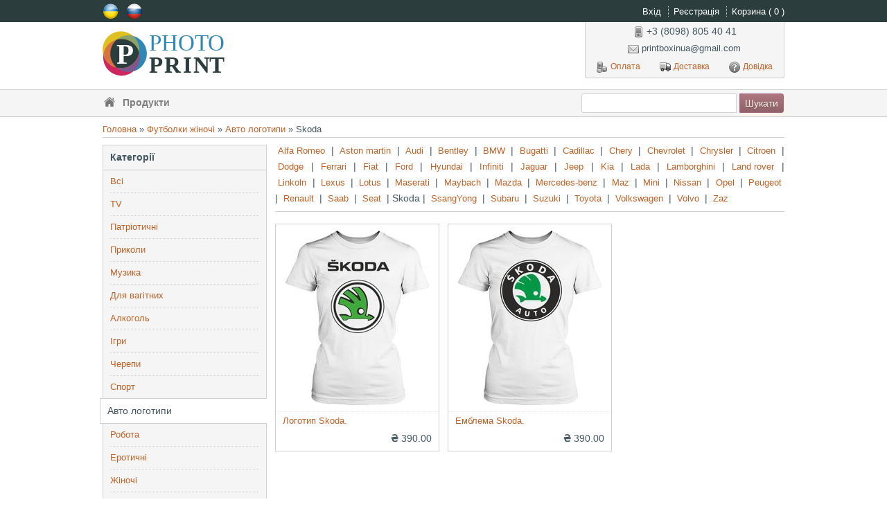

--- FILE ---
content_type: text/html; charset=utf-8
request_url: https://photoprint.in.ua/ua/futbolky-skoda-zhinochi
body_size: 5328
content:
<!DOCTYPE html>
<html lang="uk-UA">
<head>
    <meta http-equiv="Content-Type" content="text/html; charset=utf-8">
    <meta name="viewport" content="width=device-width, initial-scale=1.0">
    <link rel="shortcut icon" href="/theme/favicon.ico">
            <title>Футболки жіночі Skoda. Друк Ваших фото та лого на жіночих футболках в магазині Фотопрінт.</title>
        <meta property="og:title" content="Футболки жіночі Skoda. Друк Ваших фото та лого на жіночих футболках в магазині Фотопрінт."/>
                    <meta name="description" content="Футболки жіночі Skoda з доставкою. Якісні натуральні жіночі футболки з яскравими фото.">
            <meta property="og:description" content="Футболки жіночі Skoda з доставкою. Якісні натуральні жіночі футболки з яскравими фото."/>
                            <meta name="google-site-verification" content="uO8VYTiyktzdYQagV1wSTPw0fG4xne8V2Imy8zuesaw">
    <meta name="yandex-verification" content="4e83a0294fac0ccf">
    <link href="/dist/css/main.1.4.054.css" rel="stylesheet" type="text/css">    <script>
        var basePath = '',
            baseUrl = '/ua',
            baseVersion = '1.4.054',
            islogin =false,
            tracking = '1';
        (function (w, d, u) {
            w.readyQ = [];
            w.bindReadyQ = [];

            function p(x, y) {
                if (x == "ready") {
                    w.bindReadyQ.push(y);
                } else {
                    w.readyQ.push(x);
                }
            };
            var a = {ready: p, bind: p};
            w.$ = w.jQuery = function (f) {
                if (f === d || f === u) {
                    return a
                } else {
                    p(f)
                }
            }
        })(window, document);
    </script>
</head>
<body itemscope itemtype="http://schema.org/WebPage">
<header itemscope itemtype="http://schema.org/WPHeader">
        <div class="top-nav">
        <div class="grid-container">
            <div class="grid-25 mobile-grid-25 language">
                                                            <span class="ua"></span>
                        <a href="//photoprint.in.ua/ru/futbolki-skoda-zhenskie">
                            <span class="ru"></span>
                        </a>
                                                                </div>
            <div class="grid-75 mobile-grid-75 user-panel">
                                    <span id="show-login-wnd-btn">
                            Вхід                        </span>
                                            <a href="//photoprint.in.ua/ua/user/registration">
                            Реєстрація                        </a>
                    
                                            <a href="//photoprint.in.ua/ua/user/basket">
                            Корзина                            <span id="basket-items-count">
                                    0                                </span>
                        </a>
                                                </div>
        </div>
    </div>
    <div class="store grid-container" itemscope itemtype="http://schema.org/Store">
        <div class="grid-55 mobile-grid-40 logo">
                            <a itemprop="url" href="/">
                    <img src="/theme/logo.svg" class="no-border"
                         alt="photoprint.in.ua" height="100%" itemprop="logo">
                </a>
                    </div>
        <div class="grid-45 mobile-grid-60">
            <div class="info hide-on-mobile">
                <div class="phone" itemprop="telephone" content="+380988054041">
                    <span class="icon"></span>+3 (8098) 805 40 41
                </div>
                <div class="mail">
                    <a href="mailto:printboxinua@gmail.com" itemprop="email">
                        <span class="icon"></span>printboxinua@gmail.com
                    </a>
                </div>
                <div class="links">
                                            <a class="payment" href="//photoprint.in.ua/ua/info/payment">
                            <span class="icon"></span>Оплата                        </a>
                                                                <a class="transportation" href="//photoprint.in.ua/ua/info/transportation">
                            <span class="icon"></span>Доставка                        </a>
                                                                <a class="help" href="//photoprint.in.ua/ua/info/help">
                            <span class="icon"></span>Довідка                        </a>
                                    </div>
            </div>
            <div class="mobile-info hide-on-desktop">
                <div class="phone" itemprop="telephone" content="+380988054041">
                    <span class="icon"></span>+3 (8098) 805 40 41
                </div>
                <div class="links">
                                            <a class="payment" href="//photoprint.in.ua/ua/info/payment">
                            <span class="icon"></span>Оплата                        </a>
                                                                <a class="transportation" href="//photoprint.in.ua/ua/info/transportation">
                            <span class="icon"></span>Доставка                        </a>
                                    </div>
            </div>
        </div>
    </div>
    <nav class="main">
        <div class="grid-container">
            <ul class="grid-70 hide-on-mobile items">
                                                    <li>
                        <a href="javascript:$('.logo a')[0].click();"><span class="home"><span></span></span></a>
                    </li>
                                                                            <li>
                                                                                        <span><span>Продукти</span></span>
                                                                                        <ul class="sub-items">
                                                                            <li>
                                                                                            <a href="/ua/futbolky">
                                                    Футболки                                                </a>
                                                                                                                                        <ul>
                                                    <li>
                                                                                                                    <a href="/ua/futbolky-muzhski">
                                                                Чоловіча                                                            </a>
                                                                                                            </li>
                                                </ul>
                                                                                            <ul>
                                                    <li>
                                                                                                                    <a href="/ua/futbolky-zhinochi">
                                                                Жіноча                                                            </a>
                                                                                                            </li>
                                                </ul>
                                                                                    </li>
                                                                    </ul>
                                                    </li>
                                                </ul>
            <div class="grid-30 search">
                <form method="get" action="//photoprint.in.ua/ua/search/">
                    <input type="text" name="q" value="">
                    <input type="submit" value="Шукати">
                </form>
            </div>
        </div>
    </nav>
</header>
<div class="data">
<div class="grid-container hide-on-mobile">
    <div class="breadcrumbs grid-100">
                <ol itemscope itemtype="http://schema.org/BreadcrumbList">
                                                            <li itemprop="itemListElement" itemscope itemtype="http://schema.org/ListItem">
                        <a itemprop="item" href="/ru">
                            <span itemprop="name">
                                Головна                            </span>
                        </a>
                        <meta itemprop="position" content="1" />
                    </li>
                                                                <li itemprop="itemListElement" itemscope itemtype="http://schema.org/ListItem">
                        <a itemprop="item" href="//photoprint.in.ua/ua/futbolky-zhinochi">
                            <span itemprop="name">
                                Футболки жіночі                            </span>
                        </a>
                        <meta itemprop="position" content="2" />
                    </li>
                                                                <li itemprop="itemListElement" itemscope itemtype="http://schema.org/ListItem">
                        <a itemprop="item" href="//photoprint.in.ua/ua/avto-logotypy-futbolky-zhinochi">
                            <span itemprop="name">
                                Авто логотипи                            </span>
                        </a>
                        <meta itemprop="position" content="3" />
                    </li>
                                        <li>Skoda</li>
        </ol>

                <div class="underline"></div>
    </div>
    <div class="clear"></div>
</div>


<div class="page-content">
                <div class="text-block">
        <div class="grid-container">
            <div class="underline"></div>
            <div class="grid-100">
                                                            <h1 class="header">
                            Футболка жіноча.                             Skoda.                        </h1>
                                                </div>
        </div>
    </div>

        
    <div class="grid-container">
        <div id="catalog" class="catalog" data-item="womantshirt">
                            <nav class="v-nav grid-25 mobile-grid-100">
                    
                    <div class="clear"></div>
                    <ul id="categories" itemscope="itemscope" itemtype="http://schema.org/SiteNavigationElement"
                        data-current="57">
                        <li class="title">
                            Категорії                            <span class="more-icon" id="view-hide-group"></span>
                        </li>
                                                                                    <li>
                                    <a itemprop="url"
                                       href="//photoprint.in.ua/ua/futbolky-zhinochi">
                                        <span itemprop="name">
                                            Всі                                        </span>
                                    </a>
                                </li>
                                                    
                                                    <li>
                                                                    <a itemprop="url" href="//photoprint.in.ua/ua/futbolky-tv-zhinochi">
                                    <span itemprop="name">
                                        TV                                    </span>
                                    </a>
                                                            </li>
                                                    <li>
                                                                    <a itemprop="url" href="//photoprint.in.ua/ua/futbolky-patriotychni-zhinochi">
                                    <span itemprop="name">
                                        Патріотичні                                    </span>
                                    </a>
                                                            </li>
                                                    <li>
                                                                    <a itemprop="url" href="//photoprint.in.ua/ua/futbolky-prykoly-zhinochi">
                                    <span itemprop="name">
                                        Приколи                                    </span>
                                    </a>
                                                            </li>
                                                    <li>
                                                                    <a itemprop="url" href="//photoprint.in.ua/ua/muzyka-futbolky-zhinochi">
                                    <span itemprop="name">
                                        Музика                                    </span>
                                    </a>
                                                            </li>
                                                    <li>
                                                                    <a itemprop="url" href="//photoprint.in.ua/ua/futbolky-dlya-vagitnyx-zhinochi">
                                    <span itemprop="name">
                                        Для вагітних                                    </span>
                                    </a>
                                                            </li>
                                                    <li>
                                                                    <a itemprop="url" href="//photoprint.in.ua/ua/alkogol-futbolky-zhinochi">
                                    <span itemprop="name">
                                        Алкоголь                                    </span>
                                    </a>
                                                            </li>
                                                    <li>
                                                                    <a itemprop="url" href="//photoprint.in.ua/ua/futbolky-igry-zhinochi">
                                    <span itemprop="name">
                                        Ігри                                    </span>
                                    </a>
                                                            </li>
                                                    <li>
                                                                    <a itemprop="url" href="//photoprint.in.ua/ua/cherepy-futbolky-zhinochi">
                                    <span itemprop="name">
                                        Черепи                                    </span>
                                    </a>
                                                            </li>
                                                    <li>
                                                                    <a itemprop="url" href="//photoprint.in.ua/ua/futbolky-sport-zhinochi">
                                    <span itemprop="name">
                                        Спорт                                    </span>
                                    </a>
                                                            </li>
                                                    <li class="selected">
                                                                    <span itemprop="name">
                                        Авто логотипи                                    </span>
                                                                                                </li>
                                                    <li>
                                                                    <a itemprop="url" href="//photoprint.in.ua/ua/futbolky-robota-zhinochi">
                                    <span itemprop="name">
                                        Робота                                    </span>
                                    </a>
                                                            </li>
                                                    <li>
                                                                    <a itemprop="url" href="//photoprint.in.ua/ua/futbolky-erotychni-zhinochi">
                                    <span itemprop="name">
                                        Еротичні                                    </span>
                                    </a>
                                                            </li>
                                                    <li>
                                                                    <a itemprop="url" href="//photoprint.in.ua/ua/futbolky-zhinochi-zhinochi">
                                    <span itemprop="name">
                                        Жіночі                                    </span>
                                    </a>
                                                            </li>
                                                    <li>
                                                                    <a itemprop="url" href="//photoprint.in.ua/ua/futbolky-konoplya-zhinochi">
                                    <span itemprop="name">
                                        Конопля                                    </span>
                                    </a>
                                                            </li>
                                                    <li>
                                                                    <a itemprop="url" href="//photoprint.in.ua/ua/futbolky-lyubovni-zhinochi">
                                    <span itemprop="name">
                                        Любовні                                    </span>
                                    </a>
                                                            </li>
                                                    <li>
                                                                    <a itemprop="url" href="//photoprint.in.ua/ua/futbolky-cholovichi-zhinochi">
                                    <span itemprop="name">
                                        Чоловічі                                    </span>
                                    </a>
                                                            </li>
                                                    <li>
                                                                    <a itemprop="url" href="//photoprint.in.ua/ua/poshli-futbolky-zhinochi">
                                    <span itemprop="name">
                                        Пошлі                                    </span>
                                    </a>
                                                            </li>
                                                    <li>
                                                                    <a itemprop="url" href="//photoprint.in.ua/ua/futbolky-rizne-zhinochi">
                                    <span itemprop="name">
                                        Різне                                    </span>
                                    </a>
                                                            </li>
                                            </ul>
                </nav>

                <div class="grid-75 mobile-grid-100 grid-parent" data-group-name="tshirt"
                     data-item-name="womantshirt" itemscope itemtype="http://schema.org/ItemList">
                    <meta itemprop="itemListOrder" content="Descending"/>

                                            <div id="tags" class="grid-100 mobile-grid-100"
                             data-current="96">
                            <ul class="sub-category-tag">
                                <li class="title">
                                    Підкатегорії                                    <span class="more-icon" id="view-hide-tag"></span>
                                </li>

                                                                                                                                                        <li>
                                                                                                    <a href="//photoprint.in.ua/ua/futbolky-alfa-romeo-zhinochi"
                                                       data-sub-category-id="58">
                                                        Alfa Romeo                                                    </a>
                                                                                            </li>
                                                                                                                                                                                                                                    <li>
                                                                                                    <a href="//photoprint.in.ua/ua/futbolky-aston-martin-zhinochi"
                                                       data-sub-category-id="59">
                                                        Aston martin                                                    </a>
                                                                                            </li>
                                                                                                                                                                                                                                    <li>
                                                                                                    <a href="//photoprint.in.ua/ua/futbolky-audi-zhinochi"
                                                       data-sub-category-id="60">
                                                        Audi                                                    </a>
                                                                                            </li>
                                                                                                                                                                                                                                    <li>
                                                                                                    <a href="//photoprint.in.ua/ua/futbolky-bentley-zhinochi"
                                                       data-sub-category-id="61">
                                                        Bentley                                                    </a>
                                                                                            </li>
                                                                                                                                                                                                                                    <li>
                                                                                                    <a href="//photoprint.in.ua/ua/futbolky-bmw-zhinochi"
                                                       data-sub-category-id="62">
                                                        BMW                                                    </a>
                                                                                            </li>
                                                                                                                                                                                                                                    <li>
                                                                                                    <a href="//photoprint.in.ua/ua/futbolky-bugatti-zhinochi"
                                                       data-sub-category-id="63">
                                                        Bugatti                                                    </a>
                                                                                            </li>
                                                                                                                                                                                                                                    <li>
                                                                                                    <a href="//photoprint.in.ua/ua/futbolky-cadillac-zhinochi"
                                                       data-sub-category-id="65">
                                                        Cadillac                                                    </a>
                                                                                            </li>
                                                                                                                                                                                                                                    <li>
                                                                                                    <a href="//photoprint.in.ua/ua/futbolky-chery-zhinochi"
                                                       data-sub-category-id="64">
                                                        Chery                                                    </a>
                                                                                            </li>
                                                                                                                                                                                                                                    <li>
                                                                                                    <a href="//photoprint.in.ua/ua/futbolky-chevrolet-zhinochi"
                                                       data-sub-category-id="66">
                                                        Chevrolet                                                    </a>
                                                                                            </li>
                                                                                                                                                                                                                                    <li>
                                                                                                    <a href="//photoprint.in.ua/ua/futbolky-chrysler-zhinochi"
                                                       data-sub-category-id="67">
                                                        Chrysler                                                    </a>
                                                                                            </li>
                                                                                                                                                                                                                                    <li>
                                                                                                    <a href="//photoprint.in.ua/ua/futbolky-citroen-zhinochi"
                                                       data-sub-category-id="68">
                                                        Citroen                                                    </a>
                                                                                            </li>
                                                                                                                                                                                                                                    <li>
                                                                                                    <a href="//photoprint.in.ua/ua/futbolky-dodge-zhinochi"
                                                       data-sub-category-id="69">
                                                        Dodge                                                    </a>
                                                                                            </li>
                                                                                                                                                                                                                                    <li>
                                                                                                    <a href="//photoprint.in.ua/ua/futbolky-ferrari-zhinochi"
                                                       data-sub-category-id="70">
                                                        Ferrari                                                    </a>
                                                                                            </li>
                                                                                                                                                                                                                                    <li>
                                                                                                    <a href="//photoprint.in.ua/ua/futbolky-fiat-zhinochi"
                                                       data-sub-category-id="71">
                                                        Fiat                                                    </a>
                                                                                            </li>
                                                                                                                                                                                                                                    <li>
                                                                                                    <a href="//photoprint.in.ua/ua/futbolky-ford-zhinochi"
                                                       data-sub-category-id="72">
                                                        Ford                                                    </a>
                                                                                            </li>
                                                                                                                                                                                                                                    <li>
                                                                                                    <a href="//photoprint.in.ua/ua/futbolky-hyundai-zhinochi"
                                                       data-sub-category-id="73">
                                                        Hyundai                                                    </a>
                                                                                            </li>
                                                                                                                                                                                                                                    <li>
                                                                                                    <a href="//photoprint.in.ua/ua/futbolky-infiniti-zhinochi"
                                                       data-sub-category-id="74">
                                                        Infiniti                                                    </a>
                                                                                            </li>
                                                                                                                                                                                                                                    <li>
                                                                                                    <a href="//photoprint.in.ua/ua/futbolky-jaguar-zhinochi"
                                                       data-sub-category-id="75">
                                                        Jaguar                                                    </a>
                                                                                            </li>
                                                                                                                                                                                                                                    <li>
                                                                                                    <a href="//photoprint.in.ua/ua/futbolky-jeep-zhinochi"
                                                       data-sub-category-id="76">
                                                        Jeep                                                    </a>
                                                                                            </li>
                                                                                                                                                                                                                                    <li>
                                                                                                    <a href="//photoprint.in.ua/ua/futbolky-kia-zhinochi"
                                                       data-sub-category-id="77">
                                                        Kia                                                    </a>
                                                                                            </li>
                                                                                                                                                                                                                                    <li>
                                                                                                    <a href="//photoprint.in.ua/ua/futbolky-lada-zhinochi"
                                                       data-sub-category-id="78">
                                                        Lada                                                    </a>
                                                                                            </li>
                                                                                                                                                                                                                                    <li>
                                                                                                    <a href="//photoprint.in.ua/ua/futbolky-lamborghini-zhinochi"
                                                       data-sub-category-id="79">
                                                        Lamborghini                                                    </a>
                                                                                            </li>
                                                                                                                                                                                                                                    <li>
                                                                                                    <a href="//photoprint.in.ua/ua/futbolky-land-rover-zhinochi"
                                                       data-sub-category-id="80">
                                                        Land rover                                                    </a>
                                                                                            </li>
                                                                                                                                                                                                                                    <li>
                                                                                                    <a href="//photoprint.in.ua/ua/futbolky-linkoln-zhinochi"
                                                       data-sub-category-id="82">
                                                        Linkoln                                                    </a>
                                                                                            </li>
                                                                                                                                                                                                                                    <li>
                                                                                                    <a href="//photoprint.in.ua/ua/futbolky-lexus-zhinochi"
                                                       data-sub-category-id="81">
                                                        Lexus                                                    </a>
                                                                                            </li>
                                                                                                                                                                                                                                    <li>
                                                                                                    <a href="//photoprint.in.ua/ua/futbolky-lotus-zhinochi"
                                                       data-sub-category-id="83">
                                                        Lotus                                                    </a>
                                                                                            </li>
                                                                                                                                                                                                                                    <li>
                                                                                                    <a href="//photoprint.in.ua/ua/futbolky-maserati-zhinochi"
                                                       data-sub-category-id="84">
                                                        Maserati                                                    </a>
                                                                                            </li>
                                                                                                                                                                                                                                    <li>
                                                                                                    <a href="//photoprint.in.ua/ua/futbolky-maybach-zhinochi"
                                                       data-sub-category-id="85">
                                                        Maybach                                                    </a>
                                                                                            </li>
                                                                                                                                                                                                                                    <li>
                                                                                                    <a href="//photoprint.in.ua/ua/futbolky-mazda-zhinochi"
                                                       data-sub-category-id="87">
                                                        Mazda                                                    </a>
                                                                                            </li>
                                                                                                                                                                                                                                    <li>
                                                                                                    <a href="//photoprint.in.ua/ua/futbolky-mercedes-benz-zhinochi"
                                                       data-sub-category-id="88">
                                                        Mercedes-benz                                                    </a>
                                                                                            </li>
                                                                                                                                                                                                                                    <li>
                                                                                                    <a href="//photoprint.in.ua/ua/futbolky-maz-zhinochi"
                                                       data-sub-category-id="86">
                                                        Maz                                                    </a>
                                                                                            </li>
                                                                                                                                                                                                                                    <li>
                                                                                                    <a href="//photoprint.in.ua/ua/futbolky-mini-zhinochi"
                                                       data-sub-category-id="89">
                                                        Mini                                                    </a>
                                                                                            </li>
                                                                                                                                                                                                                                    <li>
                                                                                                    <a href="//photoprint.in.ua/ua/futbolky-nissan-zhinochi"
                                                       data-sub-category-id="90">
                                                        Nissan                                                    </a>
                                                                                            </li>
                                                                                                                                                                                                                                    <li>
                                                                                                    <a href="//photoprint.in.ua/ua/futbolky-opel-zhinochi"
                                                       data-sub-category-id="91">
                                                        Opel                                                    </a>
                                                                                            </li>
                                                                                                                                                                                                                                    <li>
                                                                                                    <a href="//photoprint.in.ua/ua/futbolky-peugeot-zhinochi"
                                                       data-sub-category-id="92">
                                                        Peugeot                                                    </a>
                                                                                            </li>
                                                                                                                                                                                                                                    <li>
                                                                                                    <a href="//photoprint.in.ua/ua/futbolky-renault-zhinochi"
                                                       data-sub-category-id="93">
                                                        Renault                                                    </a>
                                                                                            </li>
                                                                                                                                                                                                                                    <li>
                                                                                                    <a href="//photoprint.in.ua/ua/futbolky-saab-zhinochi"
                                                       data-sub-category-id="94">
                                                        Saab                                                    </a>
                                                                                            </li>
                                                                                                                                                                                                                                    <li>
                                                                                                    <a href="//photoprint.in.ua/ua/futbolky-seat-zhinochi"
                                                       data-sub-category-id="95">
                                                        Seat                                                    </a>
                                                                                            </li>
                                                                                                                                                                                                                                    <li class="selected">
                                                Skoda                                            </li>
                                                                                                                                                                                                                                    <li>
                                                                                                    <a href="//photoprint.in.ua/ua/futbolky-ssangyong-zhinochi"
                                                       data-sub-category-id="97">
                                                        SsangYong                                                    </a>
                                                                                            </li>
                                                                                                                                                                                                                                    <li>
                                                                                                    <a href="//photoprint.in.ua/ua/futbolky-subaru-zhinochi"
                                                       data-sub-category-id="98">
                                                        Subaru                                                    </a>
                                                                                            </li>
                                                                                                                                                                                                                                    <li>
                                                                                                    <a href="//photoprint.in.ua/ua/futbolky-suzuki-zhinochi"
                                                       data-sub-category-id="99">
                                                        Suzuki                                                    </a>
                                                                                            </li>
                                                                                                                                                                                                                                    <li>
                                                                                                    <a href="//photoprint.in.ua/ua/futbolky-toyota-zhinochi"
                                                       data-sub-category-id="100">
                                                        Toyota                                                    </a>
                                                                                            </li>
                                                                                                                                                                                                                                    <li>
                                                                                                    <a href="//photoprint.in.ua/ua/futbolky-volkswagen-zhinochi"
                                                       data-sub-category-id="101">
                                                        Volkswagen                                                    </a>
                                                                                            </li>
                                                                                                                                                                                                                                    <li>
                                                                                                    <a href="//photoprint.in.ua/ua/futbolky-volvo-zhinochi"
                                                       data-sub-category-id="102">
                                                        Volvo                                                    </a>
                                                                                            </li>
                                                                                                                                                                                                                                    <li>
                                                                                                    <a href="//photoprint.in.ua/ua/futbolky-zaz-zhinochi"
                                                       data-sub-category-id="103">
                                                        Zaz                                                    </a>
                                                                                            </li>
                                                                                                                                                                        </ul>
                                                    </div>
                    
                    
                    <div id="products" data-page-count="1">
                                
            <div class="grid-product" itemprop="itemListElement" itemscope itemtype="http://schema.org/Product">

            
            <meta itemprop="position" content="1"/>
            <div class="preview">
                <div class="image">
                    <img src="/public/products/8ff/a1a/item/womantshirt-1162_front_white.p.jpg" itemprop="image" alt="Футболка жіноча. Логотип Skoda." style="max-width:207px" width="100%" height="auto" />                </div>
                <div class="info-more">
                                        <a itemprop="url" class="view-item" href="//photoprint.in.ua/ua/futbolka-logotyp-skoda-zhinocha">
                        <span itemprop="name">
                            Логотип Skoda.                        </span>
                    </a>
                </div>
                <div class="info info-price" itemprop="offers" itemscope itemtype="http://schema.org/Offer">
                    <link itemprop="availability" href="http://schema.org/InStock"/>
                    <meta itemprop="priceCurrency" content="UAH"/>
                    <span itemprop="price">
                        390.00                    </span>
                </div>
            </div>
        </div>
            
            <div class="grid-product" itemprop="itemListElement" itemscope itemtype="http://schema.org/Product">

            
            <meta itemprop="position" content="2"/>
            <div class="preview">
                <div class="image">
                    <img src="/public/products/bcb/232/item/womantshirt-1158_front_white.p.jpg" itemprop="image" alt="Футболка жіноча. Емблема Skoda." style="max-width:207px" width="100%" height="auto" />                </div>
                <div class="info-more">
                                        <a itemprop="url" class="view-item" href="//photoprint.in.ua/ua/futbolka-emblema-skoda-zhinocha">
                        <span itemprop="name">
                            Емблема Skoda.                        </span>
                    </a>
                </div>
                <div class="info info-price" itemprop="offers" itemscope itemtype="http://schema.org/Offer">
                    <link itemprop="availability" href="http://schema.org/InStock"/>
                    <meta itemprop="priceCurrency" content="UAH"/>
                    <span itemprop="price">
                        390.00                    </span>
                </div>
            </div>
        </div>
                        </div>

                    
                    
                                        <script type="text/javascript">
        $(document).ready(function(){
            ga(
                'send',
                'event',
                'Перегляд'                , 'Каталог'                , 'Футболка жіноча'                , '57'            );
        });
    </script>
                </div>
                    </div>
    </div>
</div>

</div><div class="clear"></div>
    <footer itemscope itemtype="http://schema.org/WPFooter">
        <div class="grid-container">
            <div class="grid-55 mobile-grid-55">
                &nbsp;
                <!--div class="social">
                    <div class="group-title">Ми в соцмережах:</div>
                    <ul>
                        <li class="fb"><a href="https://www.facebook.com/groups/photoprint.in.ua/" target="_blank" rel="nofollow"><span></span></a></li><li class="g-plus"><a href="https://plus.google.com/u/0/communities/116171746531229456166" target="_blank" rel="nofollow publisher"><span></span></a></li>
                    </ul>
                </div-->
            </div>
            <div class="grid-45 mobile-grid-45">
                <div class="copyright">© «Фотопрінт» 2010-2026</div>
            </div>
        </div>
        <div class="clear"></div>
    </footer>
<script src="/dist/js/core.1.4.054.js" type="text/javascript"></script><script src="/scripts/produces/catalog.js?v=1.4.054" type="text/javascript"></script>    <script type="text/javascript">
        (function (i, s, o, g, r, a, m) {
            i['GoogleAnalyticsObject'] = r;
            i[r] = i[r] || function () {
                (i[r].q = i[r].q || []).push(arguments)
            }, i[r].l = 1 * new Date();
            a = s.createElement(o), m = s.getElementsByTagName(o)[0];
            a.async = 1;
            a.src = g;
            m.parentNode.insertBefore(a, m)
        })(window, document, 'script', '//www.google-analytics.com/analytics.js', 'ga');
        ga('create', 'UA-46766008-1', 'photoprint.in.ua');
        ga('send', 'pageview');
    </script>
<script>
    (function ($, d) {
        $.each(readyQ, function (i, f) {
            $(f)
        });
        $.each(bindReadyQ, function (i, f) {
            $(d).bind("ready", f)
        })
    })(jQuery, document)
</script>
</body>
</html>


--- FILE ---
content_type: text/css
request_url: https://photoprint.in.ua/dist/css/main.1.4.054.css
body_size: 18249
content:
@charset "UTF-8";
/* ============================================ */
/* This file has a mobile-to-desktop breakpoint */
/* http://unsemantic.com/demo-responsive        */
/* ============================================ */
@media (max-width: 400px) {
  @-ms-viewport {
    width: 320px; } }

.clear {
  clear: both;
  display: block;
  overflow: hidden;
  visibility: hidden;
  width: 0;
  height: 0; }

.grid-container:before, .grid-5:before, .mobile-grid-5:before, .grid-10:before, .mobile-grid-10:before, .grid-15:before, .mobile-grid-15:before, .grid-20:before, .mobile-grid-20:before, .grid-25:before, .mobile-grid-25:before, .grid-30:before, .mobile-grid-30:before, .grid-35:before, .mobile-grid-35:before, .grid-40:before, .mobile-grid-40:before, .grid-45:before, .mobile-grid-45:before, .grid-50:before, .mobile-grid-50:before, .grid-55:before, .mobile-grid-55:before, .grid-60:before, .mobile-grid-60:before, .grid-65:before, .mobile-grid-65:before, .grid-70:before, .mobile-grid-70:before, .grid-75:before, .mobile-grid-75:before, .grid-80:before, .mobile-grid-80:before, .grid-85:before, .mobile-grid-85:before, .grid-90:before, .mobile-grid-90:before, .grid-95:before, .mobile-grid-95:before, .grid-100:before, .mobile-grid-100:before, .grid-33:before, .mobile-grid-33:before, .grid-66:before, .mobile-grid-66:before, .clearfix:before,
.grid-container:after,
.grid-5:after,
.mobile-grid-5:after,
.grid-10:after,
.mobile-grid-10:after,
.grid-15:after,
.mobile-grid-15:after,
.grid-20:after,
.mobile-grid-20:after,
.grid-25:after,
.mobile-grid-25:after,
.grid-30:after,
.mobile-grid-30:after,
.grid-35:after,
.mobile-grid-35:after,
.grid-40:after,
.mobile-grid-40:after,
.grid-45:after,
.mobile-grid-45:after,
.grid-50:after,
.mobile-grid-50:after,
.grid-55:after,
.mobile-grid-55:after,
.grid-60:after,
.mobile-grid-60:after,
.grid-65:after,
.mobile-grid-65:after,
.grid-70:after,
.mobile-grid-70:after,
.grid-75:after,
.mobile-grid-75:after,
.grid-80:after,
.mobile-grid-80:after,
.grid-85:after,
.mobile-grid-85:after,
.grid-90:after,
.mobile-grid-90:after,
.grid-95:after,
.mobile-grid-95:after,
.grid-100:after,
.mobile-grid-100:after,
.grid-33:after,
.mobile-grid-33:after,
.grid-66:after,
.mobile-grid-66:after,
.clearfix:after {
  content: ".";
  display: block;
  overflow: hidden;
  visibility: hidden;
  font-size: 0;
  line-height: 0;
  width: 0;
  height: 0; }

.grid-container:after, .grid-5:after, .mobile-grid-5:after, .grid-10:after, .mobile-grid-10:after, .grid-15:after, .mobile-grid-15:after, .grid-20:after, .mobile-grid-20:after, .grid-25:after, .mobile-grid-25:after, .grid-30:after, .mobile-grid-30:after, .grid-35:after, .mobile-grid-35:after, .grid-40:after, .mobile-grid-40:after, .grid-45:after, .mobile-grid-45:after, .grid-50:after, .mobile-grid-50:after, .grid-55:after, .mobile-grid-55:after, .grid-60:after, .mobile-grid-60:after, .grid-65:after, .mobile-grid-65:after, .grid-70:after, .mobile-grid-70:after, .grid-75:after, .mobile-grid-75:after, .grid-80:after, .mobile-grid-80:after, .grid-85:after, .mobile-grid-85:after, .grid-90:after, .mobile-grid-90:after, .grid-95:after, .mobile-grid-95:after, .grid-100:after, .mobile-grid-100:after, .grid-33:after, .mobile-grid-33:after, .grid-66:after, .mobile-grid-66:after, .clearfix:after {
  clear: both; }

.grid-container, .grid-5, .mobile-grid-5, .grid-10, .mobile-grid-10, .grid-15, .mobile-grid-15, .grid-20, .mobile-grid-20, .grid-25, .mobile-grid-25, .grid-30, .mobile-grid-30, .grid-35, .mobile-grid-35, .grid-40, .mobile-grid-40, .grid-45, .mobile-grid-45, .grid-50, .mobile-grid-50, .grid-55, .mobile-grid-55, .grid-60, .mobile-grid-60, .grid-65, .mobile-grid-65, .grid-70, .mobile-grid-70, .grid-75, .mobile-grid-75, .grid-80, .mobile-grid-80, .grid-85, .mobile-grid-85, .grid-90, .mobile-grid-90, .grid-95, .mobile-grid-95, .grid-100, .mobile-grid-100, .grid-33, .mobile-grid-33, .grid-66, .mobile-grid-66, .clearfix {
  /* <IE7> */
  *zoom: 1;
  /* </IE7> */ }

.grid-container {
  margin-left: auto;
  margin-right: auto;
  max-width: 996px;
  padding-left: 0;
  padding-right: 0; }

.grid-5, .mobile-grid-5, .grid-10, .mobile-grid-10, .grid-15, .mobile-grid-15, .grid-20, .mobile-grid-20, .grid-25, .mobile-grid-25, .grid-30, .mobile-grid-30, .grid-35, .mobile-grid-35, .grid-40, .mobile-grid-40, .grid-45, .mobile-grid-45, .grid-50, .mobile-grid-50, .grid-55, .mobile-grid-55, .grid-60, .mobile-grid-60, .grid-65, .mobile-grid-65, .grid-70, .mobile-grid-70, .grid-75, .mobile-grid-75, .grid-80, .mobile-grid-80, .grid-85, .mobile-grid-85, .grid-90, .mobile-grid-90, .grid-95, .mobile-grid-95, .grid-100, .mobile-grid-100, .grid-33, .mobile-grid-33, .grid-66, .mobile-grid-66 {
  -moz-box-sizing: border-box;
  -webkit-box-sizing: border-box;
  box-sizing: border-box;
  padding-left: 0.4rem;
  padding-right: 0.4rem;
  /* <IE7> */
  *padding-left: 0;
  *padding-right: 0;
  /* </IE7> */ }

.grid-5 > *, .mobile-grid-5 > *, .grid-10 > *, .mobile-grid-10 > *, .grid-15 > *, .mobile-grid-15 > *, .grid-20 > *, .mobile-grid-20 > *, .grid-25 > *, .mobile-grid-25 > *, .grid-30 > *, .mobile-grid-30 > *, .grid-35 > *, .mobile-grid-35 > *, .grid-40 > *, .mobile-grid-40 > *, .grid-45 > *, .mobile-grid-45 > *, .grid-50 > *, .mobile-grid-50 > *, .grid-55 > *, .mobile-grid-55 > *, .grid-60 > *, .mobile-grid-60 > *, .grid-65 > *, .mobile-grid-65 > *, .grid-70 > *, .mobile-grid-70 > *, .grid-75 > *, .mobile-grid-75 > *, .grid-80 > *, .mobile-grid-80 > *, .grid-85 > *, .mobile-grid-85 > *, .grid-90 > *, .mobile-grid-90 > *, .grid-95 > *, .mobile-grid-95 > *, .grid-100 > *, .mobile-grid-100 > *, .grid-33 > *, .mobile-grid-33 > *, .grid-66 > *, .mobile-grid-66 > * {
  /* <IE7> */
  *margin-left: "expression((!this.className.match(/grid-[1-9]/) && this.currentStyle.display === " block " && this.currentStyle.width === " auto ') && "0.4rem")';
  *margin-right: "expression((!this.className.match(/grid-[1-9]/) && this.currentStyle.display === " block " && this.currentStyle.width === " auto ') && "0.4rem")';
  /* </IE7> */ }

.grid-parent {
  padding-left: 0;
  padding-right: 0; }

@media (max-width: 767px) {
  .mobile-push-5, .mobile-pull-5, .mobile-push-10, .mobile-pull-10, .mobile-push-15, .mobile-pull-15, .mobile-push-20, .mobile-pull-20, .mobile-push-25, .mobile-pull-25, .mobile-push-30, .mobile-pull-30, .mobile-push-35, .mobile-pull-35, .mobile-push-40, .mobile-pull-40, .mobile-push-45, .mobile-pull-45, .mobile-push-50, .mobile-pull-50, .mobile-push-55, .mobile-pull-55, .mobile-push-60, .mobile-pull-60, .mobile-push-65, .mobile-pull-65, .mobile-push-70, .mobile-pull-70, .mobile-push-75, .mobile-pull-75, .mobile-push-80, .mobile-pull-80, .mobile-push-85, .mobile-pull-85, .mobile-push-90, .mobile-pull-90, .mobile-push-95, .mobile-pull-95, .mobile-push-33, .mobile-pull-33, .mobile-push-66, .mobile-pull-66 {
    position: relative; }
  .hide-on-mobile {
    display: none !important; }
  .mobile-grid-5 {
    float: left;
    width: 5%;
    /* <IE7> */
    *width: expression(Math.floor(0.05 * (this.parentNode.offsetWidth - parseFloat(this.parentNode.currentStyle.paddingLeft) - parseFloat(this.parentNode.currentStyle.paddingRight))) + "px");
    /* </IE7> */ }
  .mobile-prefix-5 {
    margin-left: 5%; }
  .mobile-suffix-5 {
    margin-right: 5%; }
  .mobile-push-5 {
    left: 5%;
    /* <IE7> */
    *left: expression(Math.floor(0.05 * (this.parentNode.offsetWidth - parseFloat(this.parentNode.currentStyle.paddingLeft) - parseFloat(this.parentNode.currentStyle.paddingRight))) + "px");
    /* </IE7> */ }
  .mobile-pull-5 {
    left: -5%;
    /* <IE7> */
    *left: expression(Math.floor(-0.05 * (this.parentNode.offsetWidth - parseFloat(this.parentNode.currentStyle.paddingLeft) - parseFloat(this.parentNode.currentStyle.paddingRight))) + "px");
    /* </IE7> */ }
  .mobile-grid-10 {
    float: left;
    width: 10%;
    /* <IE7> */
    *width: expression(Math.floor(0.1 * (this.parentNode.offsetWidth - parseFloat(this.parentNode.currentStyle.paddingLeft) - parseFloat(this.parentNode.currentStyle.paddingRight))) + "px");
    /* </IE7> */ }
  .mobile-prefix-10 {
    margin-left: 10%; }
  .mobile-suffix-10 {
    margin-right: 10%; }
  .mobile-push-10 {
    left: 10%;
    /* <IE7> */
    *left: expression(Math.floor(0.1 * (this.parentNode.offsetWidth - parseFloat(this.parentNode.currentStyle.paddingLeft) - parseFloat(this.parentNode.currentStyle.paddingRight))) + "px");
    /* </IE7> */ }
  .mobile-pull-10 {
    left: -10%;
    /* <IE7> */
    *left: expression(Math.floor(-0.1 * (this.parentNode.offsetWidth - parseFloat(this.parentNode.currentStyle.paddingLeft) - parseFloat(this.parentNode.currentStyle.paddingRight))) + "px");
    /* </IE7> */ }
  .mobile-grid-15 {
    float: left;
    width: 15%;
    /* <IE7> */
    *width: expression(Math.floor(0.15 * (this.parentNode.offsetWidth - parseFloat(this.parentNode.currentStyle.paddingLeft) - parseFloat(this.parentNode.currentStyle.paddingRight))) + "px");
    /* </IE7> */ }
  .mobile-prefix-15 {
    margin-left: 15%; }
  .mobile-suffix-15 {
    margin-right: 15%; }
  .mobile-push-15 {
    left: 15%;
    /* <IE7> */
    *left: expression(Math.floor(0.15 * (this.parentNode.offsetWidth - parseFloat(this.parentNode.currentStyle.paddingLeft) - parseFloat(this.parentNode.currentStyle.paddingRight))) + "px");
    /* </IE7> */ }
  .mobile-pull-15 {
    left: -15%;
    /* <IE7> */
    *left: expression(Math.floor(-0.15 * (this.parentNode.offsetWidth - parseFloat(this.parentNode.currentStyle.paddingLeft) - parseFloat(this.parentNode.currentStyle.paddingRight))) + "px");
    /* </IE7> */ }
  .mobile-grid-20 {
    float: left;
    width: 20%;
    /* <IE7> */
    *width: expression(Math.floor(0.2 * (this.parentNode.offsetWidth - parseFloat(this.parentNode.currentStyle.paddingLeft) - parseFloat(this.parentNode.currentStyle.paddingRight))) + "px");
    /* </IE7> */ }
  .mobile-prefix-20 {
    margin-left: 20%; }
  .mobile-suffix-20 {
    margin-right: 20%; }
  .mobile-push-20 {
    left: 20%;
    /* <IE7> */
    *left: expression(Math.floor(0.2 * (this.parentNode.offsetWidth - parseFloat(this.parentNode.currentStyle.paddingLeft) - parseFloat(this.parentNode.currentStyle.paddingRight))) + "px");
    /* </IE7> */ }
  .mobile-pull-20 {
    left: -20%;
    /* <IE7> */
    *left: expression(Math.floor(-0.2 * (this.parentNode.offsetWidth - parseFloat(this.parentNode.currentStyle.paddingLeft) - parseFloat(this.parentNode.currentStyle.paddingRight))) + "px");
    /* </IE7> */ }
  .mobile-grid-25 {
    float: left;
    width: 25%;
    /* <IE7> */
    *width: expression(Math.floor(0.25 * (this.parentNode.offsetWidth - parseFloat(this.parentNode.currentStyle.paddingLeft) - parseFloat(this.parentNode.currentStyle.paddingRight))) + "px");
    /* </IE7> */ }
  .mobile-prefix-25 {
    margin-left: 25%; }
  .mobile-suffix-25 {
    margin-right: 25%; }
  .mobile-push-25 {
    left: 25%;
    /* <IE7> */
    *left: expression(Math.floor(0.25 * (this.parentNode.offsetWidth - parseFloat(this.parentNode.currentStyle.paddingLeft) - parseFloat(this.parentNode.currentStyle.paddingRight))) + "px");
    /* </IE7> */ }
  .mobile-pull-25 {
    left: -25%;
    /* <IE7> */
    *left: expression(Math.floor(-0.25 * (this.parentNode.offsetWidth - parseFloat(this.parentNode.currentStyle.paddingLeft) - parseFloat(this.parentNode.currentStyle.paddingRight))) + "px");
    /* </IE7> */ }
  .mobile-grid-30 {
    float: left;
    width: 30%;
    /* <IE7> */
    *width: expression(Math.floor(0.3 * (this.parentNode.offsetWidth - parseFloat(this.parentNode.currentStyle.paddingLeft) - parseFloat(this.parentNode.currentStyle.paddingRight))) + "px");
    /* </IE7> */ }
  .mobile-prefix-30 {
    margin-left: 30%; }
  .mobile-suffix-30 {
    margin-right: 30%; }
  .mobile-push-30 {
    left: 30%;
    /* <IE7> */
    *left: expression(Math.floor(0.3 * (this.parentNode.offsetWidth - parseFloat(this.parentNode.currentStyle.paddingLeft) - parseFloat(this.parentNode.currentStyle.paddingRight))) + "px");
    /* </IE7> */ }
  .mobile-pull-30 {
    left: -30%;
    /* <IE7> */
    *left: expression(Math.floor(-0.3 * (this.parentNode.offsetWidth - parseFloat(this.parentNode.currentStyle.paddingLeft) - parseFloat(this.parentNode.currentStyle.paddingRight))) + "px");
    /* </IE7> */ }
  .mobile-grid-35 {
    float: left;
    width: 35%;
    /* <IE7> */
    *width: expression(Math.floor(0.35 * (this.parentNode.offsetWidth - parseFloat(this.parentNode.currentStyle.paddingLeft) - parseFloat(this.parentNode.currentStyle.paddingRight))) + "px");
    /* </IE7> */ }
  .mobile-prefix-35 {
    margin-left: 35%; }
  .mobile-suffix-35 {
    margin-right: 35%; }
  .mobile-push-35 {
    left: 35%;
    /* <IE7> */
    *left: expression(Math.floor(0.35 * (this.parentNode.offsetWidth - parseFloat(this.parentNode.currentStyle.paddingLeft) - parseFloat(this.parentNode.currentStyle.paddingRight))) + "px");
    /* </IE7> */ }
  .mobile-pull-35 {
    left: -35%;
    /* <IE7> */
    *left: expression(Math.floor(-0.35 * (this.parentNode.offsetWidth - parseFloat(this.parentNode.currentStyle.paddingLeft) - parseFloat(this.parentNode.currentStyle.paddingRight))) + "px");
    /* </IE7> */ }
  .mobile-grid-40 {
    float: left;
    width: 40%;
    /* <IE7> */
    *width: expression(Math.floor(0.4 * (this.parentNode.offsetWidth - parseFloat(this.parentNode.currentStyle.paddingLeft) - parseFloat(this.parentNode.currentStyle.paddingRight))) + "px");
    /* </IE7> */ }
  .mobile-prefix-40 {
    margin-left: 40%; }
  .mobile-suffix-40 {
    margin-right: 40%; }
  .mobile-push-40 {
    left: 40%;
    /* <IE7> */
    *left: expression(Math.floor(0.4 * (this.parentNode.offsetWidth - parseFloat(this.parentNode.currentStyle.paddingLeft) - parseFloat(this.parentNode.currentStyle.paddingRight))) + "px");
    /* </IE7> */ }
  .mobile-pull-40 {
    left: -40%;
    /* <IE7> */
    *left: expression(Math.floor(-0.4 * (this.parentNode.offsetWidth - parseFloat(this.parentNode.currentStyle.paddingLeft) - parseFloat(this.parentNode.currentStyle.paddingRight))) + "px");
    /* </IE7> */ }
  .mobile-grid-45 {
    float: left;
    width: 45%;
    /* <IE7> */
    *width: expression(Math.floor(0.45 * (this.parentNode.offsetWidth - parseFloat(this.parentNode.currentStyle.paddingLeft) - parseFloat(this.parentNode.currentStyle.paddingRight))) + "px");
    /* </IE7> */ }
  .mobile-prefix-45 {
    margin-left: 45%; }
  .mobile-suffix-45 {
    margin-right: 45%; }
  .mobile-push-45 {
    left: 45%;
    /* <IE7> */
    *left: expression(Math.floor(0.45 * (this.parentNode.offsetWidth - parseFloat(this.parentNode.currentStyle.paddingLeft) - parseFloat(this.parentNode.currentStyle.paddingRight))) + "px");
    /* </IE7> */ }
  .mobile-pull-45 {
    left: -45%;
    /* <IE7> */
    *left: expression(Math.floor(-0.45 * (this.parentNode.offsetWidth - parseFloat(this.parentNode.currentStyle.paddingLeft) - parseFloat(this.parentNode.currentStyle.paddingRight))) + "px");
    /* </IE7> */ }
  .mobile-grid-50 {
    float: left;
    width: 50%;
    /* <IE7> */
    *width: expression(Math.floor(0.5 * (this.parentNode.offsetWidth - parseFloat(this.parentNode.currentStyle.paddingLeft) - parseFloat(this.parentNode.currentStyle.paddingRight))) + "px");
    /* </IE7> */ }
  .mobile-prefix-50 {
    margin-left: 50%; }
  .mobile-suffix-50 {
    margin-right: 50%; }
  .mobile-push-50 {
    left: 50%;
    /* <IE7> */
    *left: expression(Math.floor(0.5 * (this.parentNode.offsetWidth - parseFloat(this.parentNode.currentStyle.paddingLeft) - parseFloat(this.parentNode.currentStyle.paddingRight))) + "px");
    /* </IE7> */ }
  .mobile-pull-50 {
    left: -50%;
    /* <IE7> */
    *left: expression(Math.floor(-0.5 * (this.parentNode.offsetWidth - parseFloat(this.parentNode.currentStyle.paddingLeft) - parseFloat(this.parentNode.currentStyle.paddingRight))) + "px");
    /* </IE7> */ }
  .mobile-grid-55 {
    float: left;
    width: 55%;
    /* <IE7> */
    *width: expression(Math.floor(0.55 * (this.parentNode.offsetWidth - parseFloat(this.parentNode.currentStyle.paddingLeft) - parseFloat(this.parentNode.currentStyle.paddingRight))) + "px");
    /* </IE7> */ }
  .mobile-prefix-55 {
    margin-left: 55%; }
  .mobile-suffix-55 {
    margin-right: 55%; }
  .mobile-push-55 {
    left: 55%;
    /* <IE7> */
    *left: expression(Math.floor(0.55 * (this.parentNode.offsetWidth - parseFloat(this.parentNode.currentStyle.paddingLeft) - parseFloat(this.parentNode.currentStyle.paddingRight))) + "px");
    /* </IE7> */ }
  .mobile-pull-55 {
    left: -55%;
    /* <IE7> */
    *left: expression(Math.floor(-0.55 * (this.parentNode.offsetWidth - parseFloat(this.parentNode.currentStyle.paddingLeft) - parseFloat(this.parentNode.currentStyle.paddingRight))) + "px");
    /* </IE7> */ }
  .mobile-grid-60 {
    float: left;
    width: 60%;
    /* <IE7> */
    *width: expression(Math.floor(0.6 * (this.parentNode.offsetWidth - parseFloat(this.parentNode.currentStyle.paddingLeft) - parseFloat(this.parentNode.currentStyle.paddingRight))) + "px");
    /* </IE7> */ }
  .mobile-prefix-60 {
    margin-left: 60%; }
  .mobile-suffix-60 {
    margin-right: 60%; }
  .mobile-push-60 {
    left: 60%;
    /* <IE7> */
    *left: expression(Math.floor(0.6 * (this.parentNode.offsetWidth - parseFloat(this.parentNode.currentStyle.paddingLeft) - parseFloat(this.parentNode.currentStyle.paddingRight))) + "px");
    /* </IE7> */ }
  .mobile-pull-60 {
    left: -60%;
    /* <IE7> */
    *left: expression(Math.floor(-0.6 * (this.parentNode.offsetWidth - parseFloat(this.parentNode.currentStyle.paddingLeft) - parseFloat(this.parentNode.currentStyle.paddingRight))) + "px");
    /* </IE7> */ }
  .mobile-grid-65 {
    float: left;
    width: 65%;
    /* <IE7> */
    *width: expression(Math.floor(0.65 * (this.parentNode.offsetWidth - parseFloat(this.parentNode.currentStyle.paddingLeft) - parseFloat(this.parentNode.currentStyle.paddingRight))) + "px");
    /* </IE7> */ }
  .mobile-prefix-65 {
    margin-left: 65%; }
  .mobile-suffix-65 {
    margin-right: 65%; }
  .mobile-push-65 {
    left: 65%;
    /* <IE7> */
    *left: expression(Math.floor(0.65 * (this.parentNode.offsetWidth - parseFloat(this.parentNode.currentStyle.paddingLeft) - parseFloat(this.parentNode.currentStyle.paddingRight))) + "px");
    /* </IE7> */ }
  .mobile-pull-65 {
    left: -65%;
    /* <IE7> */
    *left: expression(Math.floor(-0.65 * (this.parentNode.offsetWidth - parseFloat(this.parentNode.currentStyle.paddingLeft) - parseFloat(this.parentNode.currentStyle.paddingRight))) + "px");
    /* </IE7> */ }
  .mobile-grid-70 {
    float: left;
    width: 70%;
    /* <IE7> */
    *width: expression(Math.floor(0.7 * (this.parentNode.offsetWidth - parseFloat(this.parentNode.currentStyle.paddingLeft) - parseFloat(this.parentNode.currentStyle.paddingRight))) + "px");
    /* </IE7> */ }
  .mobile-prefix-70 {
    margin-left: 70%; }
  .mobile-suffix-70 {
    margin-right: 70%; }
  .mobile-push-70 {
    left: 70%;
    /* <IE7> */
    *left: expression(Math.floor(0.7 * (this.parentNode.offsetWidth - parseFloat(this.parentNode.currentStyle.paddingLeft) - parseFloat(this.parentNode.currentStyle.paddingRight))) + "px");
    /* </IE7> */ }
  .mobile-pull-70 {
    left: -70%;
    /* <IE7> */
    *left: expression(Math.floor(-0.7 * (this.parentNode.offsetWidth - parseFloat(this.parentNode.currentStyle.paddingLeft) - parseFloat(this.parentNode.currentStyle.paddingRight))) + "px");
    /* </IE7> */ }
  .mobile-grid-75 {
    float: left;
    width: 75%;
    /* <IE7> */
    *width: expression(Math.floor(0.75 * (this.parentNode.offsetWidth - parseFloat(this.parentNode.currentStyle.paddingLeft) - parseFloat(this.parentNode.currentStyle.paddingRight))) + "px");
    /* </IE7> */ }
  .mobile-prefix-75 {
    margin-left: 75%; }
  .mobile-suffix-75 {
    margin-right: 75%; }
  .mobile-push-75 {
    left: 75%;
    /* <IE7> */
    *left: expression(Math.floor(0.75 * (this.parentNode.offsetWidth - parseFloat(this.parentNode.currentStyle.paddingLeft) - parseFloat(this.parentNode.currentStyle.paddingRight))) + "px");
    /* </IE7> */ }
  .mobile-pull-75 {
    left: -75%;
    /* <IE7> */
    *left: expression(Math.floor(-0.75 * (this.parentNode.offsetWidth - parseFloat(this.parentNode.currentStyle.paddingLeft) - parseFloat(this.parentNode.currentStyle.paddingRight))) + "px");
    /* </IE7> */ }
  .mobile-grid-80 {
    float: left;
    width: 80%;
    /* <IE7> */
    *width: expression(Math.floor(0.8 * (this.parentNode.offsetWidth - parseFloat(this.parentNode.currentStyle.paddingLeft) - parseFloat(this.parentNode.currentStyle.paddingRight))) + "px");
    /* </IE7> */ }
  .mobile-prefix-80 {
    margin-left: 80%; }
  .mobile-suffix-80 {
    margin-right: 80%; }
  .mobile-push-80 {
    left: 80%;
    /* <IE7> */
    *left: expression(Math.floor(0.8 * (this.parentNode.offsetWidth - parseFloat(this.parentNode.currentStyle.paddingLeft) - parseFloat(this.parentNode.currentStyle.paddingRight))) + "px");
    /* </IE7> */ }
  .mobile-pull-80 {
    left: -80%;
    /* <IE7> */
    *left: expression(Math.floor(-0.8 * (this.parentNode.offsetWidth - parseFloat(this.parentNode.currentStyle.paddingLeft) - parseFloat(this.parentNode.currentStyle.paddingRight))) + "px");
    /* </IE7> */ }
  .mobile-grid-85 {
    float: left;
    width: 85%;
    /* <IE7> */
    *width: expression(Math.floor(0.85 * (this.parentNode.offsetWidth - parseFloat(this.parentNode.currentStyle.paddingLeft) - parseFloat(this.parentNode.currentStyle.paddingRight))) + "px");
    /* </IE7> */ }
  .mobile-prefix-85 {
    margin-left: 85%; }
  .mobile-suffix-85 {
    margin-right: 85%; }
  .mobile-push-85 {
    left: 85%;
    /* <IE7> */
    *left: expression(Math.floor(0.85 * (this.parentNode.offsetWidth - parseFloat(this.parentNode.currentStyle.paddingLeft) - parseFloat(this.parentNode.currentStyle.paddingRight))) + "px");
    /* </IE7> */ }
  .mobile-pull-85 {
    left: -85%;
    /* <IE7> */
    *left: expression(Math.floor(-0.85 * (this.parentNode.offsetWidth - parseFloat(this.parentNode.currentStyle.paddingLeft) - parseFloat(this.parentNode.currentStyle.paddingRight))) + "px");
    /* </IE7> */ }
  .mobile-grid-90 {
    float: left;
    width: 90%;
    /* <IE7> */
    *width: expression(Math.floor(0.9 * (this.parentNode.offsetWidth - parseFloat(this.parentNode.currentStyle.paddingLeft) - parseFloat(this.parentNode.currentStyle.paddingRight))) + "px");
    /* </IE7> */ }
  .mobile-prefix-90 {
    margin-left: 90%; }
  .mobile-suffix-90 {
    margin-right: 90%; }
  .mobile-push-90 {
    left: 90%;
    /* <IE7> */
    *left: expression(Math.floor(0.9 * (this.parentNode.offsetWidth - parseFloat(this.parentNode.currentStyle.paddingLeft) - parseFloat(this.parentNode.currentStyle.paddingRight))) + "px");
    /* </IE7> */ }
  .mobile-pull-90 {
    left: -90%;
    /* <IE7> */
    *left: expression(Math.floor(-0.9 * (this.parentNode.offsetWidth - parseFloat(this.parentNode.currentStyle.paddingLeft) - parseFloat(this.parentNode.currentStyle.paddingRight))) + "px");
    /* </IE7> */ }
  .mobile-grid-95 {
    float: left;
    width: 95%;
    /* <IE7> */
    *width: expression(Math.floor(0.95 * (this.parentNode.offsetWidth - parseFloat(this.parentNode.currentStyle.paddingLeft) - parseFloat(this.parentNode.currentStyle.paddingRight))) + "px");
    /* </IE7> */ }
  .mobile-prefix-95 {
    margin-left: 95%; }
  .mobile-suffix-95 {
    margin-right: 95%; }
  .mobile-push-95 {
    left: 95%;
    /* <IE7> */
    *left: expression(Math.floor(0.95 * (this.parentNode.offsetWidth - parseFloat(this.parentNode.currentStyle.paddingLeft) - parseFloat(this.parentNode.currentStyle.paddingRight))) + "px");
    /* </IE7> */ }
  .mobile-pull-95 {
    left: -95%;
    /* <IE7> */
    *left: expression(Math.floor(-0.95 * (this.parentNode.offsetWidth - parseFloat(this.parentNode.currentStyle.paddingLeft) - parseFloat(this.parentNode.currentStyle.paddingRight))) + "px");
    /* </IE7> */ }
  .mobile-grid-33 {
    float: left;
    width: 33.33333%;
    /* <IE7> */
    *width: expression(Math.floor(0.33333 * (this.parentNode.offsetWidth - parseFloat(this.parentNode.currentStyle.paddingLeft) - parseFloat(this.parentNode.currentStyle.paddingRight))) + "px");
    /* </IE7> */ }
  .mobile-prefix-33 {
    margin-left: 33.33333%; }
  .mobile-suffix-33 {
    margin-right: 33.33333%; }
  .mobile-push-33 {
    left: 33.33333%;
    /* <IE7> */
    *left: expression(Math.floor(0.33333 * (this.parentNode.offsetWidth - parseFloat(this.parentNode.currentStyle.paddingLeft) - parseFloat(this.parentNode.currentStyle.paddingRight))) + "px");
    /* </IE7> */ }
  .mobile-pull-33 {
    left: -33.33333%;
    /* <IE7> */
    *left: expression(Math.floor(-0.33333 * (this.parentNode.offsetWidth - parseFloat(this.parentNode.currentStyle.paddingLeft) - parseFloat(this.parentNode.currentStyle.paddingRight))) + "px");
    /* </IE7> */ }
  .mobile-grid-66 {
    float: left;
    width: 66.66667%;
    /* <IE7> */
    *width: expression(Math.floor(0.66667 * (this.parentNode.offsetWidth - parseFloat(this.parentNode.currentStyle.paddingLeft) - parseFloat(this.parentNode.currentStyle.paddingRight))) + "px");
    /* </IE7> */ }
  .mobile-prefix-66 {
    margin-left: 66.66667%; }
  .mobile-suffix-66 {
    margin-right: 66.66667%; }
  .mobile-push-66 {
    left: 66.66667%;
    /* <IE7> */
    *left: expression(Math.floor(0.66667 * (this.parentNode.offsetWidth - parseFloat(this.parentNode.currentStyle.paddingLeft) - parseFloat(this.parentNode.currentStyle.paddingRight))) + "px");
    /* </IE7> */ }
  .mobile-pull-66 {
    left: -66.66667%;
    /* <IE7> */
    *left: expression(Math.floor(-0.66667 * (this.parentNode.offsetWidth - parseFloat(this.parentNode.currentStyle.paddingLeft) - parseFloat(this.parentNode.currentStyle.paddingRight))) + "px");
    /* </IE7> */ }
  .mobile-grid-100 {
    clear: both;
    width: 100%; } }

@media (min-width: 768px) {
  .push-5, .pull-5, .push-10, .pull-10, .push-15, .pull-15, .push-20, .pull-20, .push-25, .pull-25, .push-30, .pull-30, .push-35, .pull-35, .push-40, .pull-40, .push-45, .pull-45, .push-50, .pull-50, .push-55, .pull-55, .push-60, .pull-60, .push-65, .pull-65, .push-70, .pull-70, .push-75, .pull-75, .push-80, .pull-80, .push-85, .pull-85, .push-90, .pull-90, .push-95, .pull-95, .push-33, .pull-33, .push-66, .pull-66 {
    position: relative; }
  .hide-on-desktop {
    display: none !important; }
  .grid-5 {
    float: left;
    width: 5%;
    /* <IE7> */
    *width: expression(Math.floor(0.05 * (this.parentNode.offsetWidth - parseFloat(this.parentNode.currentStyle.paddingLeft) - parseFloat(this.parentNode.currentStyle.paddingRight))) + "px");
    /* </IE7> */ }
  .prefix-5 {
    margin-left: 5%; }
  .suffix-5 {
    margin-right: 5%; }
  .push-5 {
    left: 5%;
    /* <IE7> */
    *left: expression(Math.floor(0.05 * (this.parentNode.offsetWidth - parseFloat(this.parentNode.currentStyle.paddingLeft) - parseFloat(this.parentNode.currentStyle.paddingRight))) + "px");
    /* </IE7> */ }
  .pull-5 {
    left: -5%;
    /* <IE7> */
    *left: expression(Math.floor(-0.05 * (this.parentNode.offsetWidth - parseFloat(this.parentNode.currentStyle.paddingLeft) - parseFloat(this.parentNode.currentStyle.paddingRight))) + "px");
    /* </IE7> */ }
  .grid-10 {
    float: left;
    width: 10%;
    /* <IE7> */
    *width: expression(Math.floor(0.1 * (this.parentNode.offsetWidth - parseFloat(this.parentNode.currentStyle.paddingLeft) - parseFloat(this.parentNode.currentStyle.paddingRight))) + "px");
    /* </IE7> */ }
  .prefix-10 {
    margin-left: 10%; }
  .suffix-10 {
    margin-right: 10%; }
  .push-10 {
    left: 10%;
    /* <IE7> */
    *left: expression(Math.floor(0.1 * (this.parentNode.offsetWidth - parseFloat(this.parentNode.currentStyle.paddingLeft) - parseFloat(this.parentNode.currentStyle.paddingRight))) + "px");
    /* </IE7> */ }
  .pull-10 {
    left: -10%;
    /* <IE7> */
    *left: expression(Math.floor(-0.1 * (this.parentNode.offsetWidth - parseFloat(this.parentNode.currentStyle.paddingLeft) - parseFloat(this.parentNode.currentStyle.paddingRight))) + "px");
    /* </IE7> */ }
  .grid-15 {
    float: left;
    width: 15%;
    /* <IE7> */
    *width: expression(Math.floor(0.15 * (this.parentNode.offsetWidth - parseFloat(this.parentNode.currentStyle.paddingLeft) - parseFloat(this.parentNode.currentStyle.paddingRight))) + "px");
    /* </IE7> */ }
  .prefix-15 {
    margin-left: 15%; }
  .suffix-15 {
    margin-right: 15%; }
  .push-15 {
    left: 15%;
    /* <IE7> */
    *left: expression(Math.floor(0.15 * (this.parentNode.offsetWidth - parseFloat(this.parentNode.currentStyle.paddingLeft) - parseFloat(this.parentNode.currentStyle.paddingRight))) + "px");
    /* </IE7> */ }
  .pull-15 {
    left: -15%;
    /* <IE7> */
    *left: expression(Math.floor(-0.15 * (this.parentNode.offsetWidth - parseFloat(this.parentNode.currentStyle.paddingLeft) - parseFloat(this.parentNode.currentStyle.paddingRight))) + "px");
    /* </IE7> */ }
  .grid-20 {
    float: left;
    width: 20%;
    /* <IE7> */
    *width: expression(Math.floor(0.2 * (this.parentNode.offsetWidth - parseFloat(this.parentNode.currentStyle.paddingLeft) - parseFloat(this.parentNode.currentStyle.paddingRight))) + "px");
    /* </IE7> */ }
  .prefix-20 {
    margin-left: 20%; }
  .suffix-20 {
    margin-right: 20%; }
  .push-20 {
    left: 20%;
    /* <IE7> */
    *left: expression(Math.floor(0.2 * (this.parentNode.offsetWidth - parseFloat(this.parentNode.currentStyle.paddingLeft) - parseFloat(this.parentNode.currentStyle.paddingRight))) + "px");
    /* </IE7> */ }
  .pull-20 {
    left: -20%;
    /* <IE7> */
    *left: expression(Math.floor(-0.2 * (this.parentNode.offsetWidth - parseFloat(this.parentNode.currentStyle.paddingLeft) - parseFloat(this.parentNode.currentStyle.paddingRight))) + "px");
    /* </IE7> */ }
  .grid-25 {
    float: left;
    width: 25%;
    /* <IE7> */
    *width: expression(Math.floor(0.25 * (this.parentNode.offsetWidth - parseFloat(this.parentNode.currentStyle.paddingLeft) - parseFloat(this.parentNode.currentStyle.paddingRight))) + "px");
    /* </IE7> */ }
  .prefix-25 {
    margin-left: 25%; }
  .suffix-25 {
    margin-right: 25%; }
  .push-25 {
    left: 25%;
    /* <IE7> */
    *left: expression(Math.floor(0.25 * (this.parentNode.offsetWidth - parseFloat(this.parentNode.currentStyle.paddingLeft) - parseFloat(this.parentNode.currentStyle.paddingRight))) + "px");
    /* </IE7> */ }
  .pull-25 {
    left: -25%;
    /* <IE7> */
    *left: expression(Math.floor(-0.25 * (this.parentNode.offsetWidth - parseFloat(this.parentNode.currentStyle.paddingLeft) - parseFloat(this.parentNode.currentStyle.paddingRight))) + "px");
    /* </IE7> */ }
  .grid-30 {
    float: left;
    width: 30%;
    /* <IE7> */
    *width: expression(Math.floor(0.3 * (this.parentNode.offsetWidth - parseFloat(this.parentNode.currentStyle.paddingLeft) - parseFloat(this.parentNode.currentStyle.paddingRight))) + "px");
    /* </IE7> */ }
  .prefix-30 {
    margin-left: 30%; }
  .suffix-30 {
    margin-right: 30%; }
  .push-30 {
    left: 30%;
    /* <IE7> */
    *left: expression(Math.floor(0.3 * (this.parentNode.offsetWidth - parseFloat(this.parentNode.currentStyle.paddingLeft) - parseFloat(this.parentNode.currentStyle.paddingRight))) + "px");
    /* </IE7> */ }
  .pull-30 {
    left: -30%;
    /* <IE7> */
    *left: expression(Math.floor(-0.3 * (this.parentNode.offsetWidth - parseFloat(this.parentNode.currentStyle.paddingLeft) - parseFloat(this.parentNode.currentStyle.paddingRight))) + "px");
    /* </IE7> */ }
  .grid-35 {
    float: left;
    width: 35%;
    /* <IE7> */
    *width: expression(Math.floor(0.35 * (this.parentNode.offsetWidth - parseFloat(this.parentNode.currentStyle.paddingLeft) - parseFloat(this.parentNode.currentStyle.paddingRight))) + "px");
    /* </IE7> */ }
  .prefix-35 {
    margin-left: 35%; }
  .suffix-35 {
    margin-right: 35%; }
  .push-35 {
    left: 35%;
    /* <IE7> */
    *left: expression(Math.floor(0.35 * (this.parentNode.offsetWidth - parseFloat(this.parentNode.currentStyle.paddingLeft) - parseFloat(this.parentNode.currentStyle.paddingRight))) + "px");
    /* </IE7> */ }
  .pull-35 {
    left: -35%;
    /* <IE7> */
    *left: expression(Math.floor(-0.35 * (this.parentNode.offsetWidth - parseFloat(this.parentNode.currentStyle.paddingLeft) - parseFloat(this.parentNode.currentStyle.paddingRight))) + "px");
    /* </IE7> */ }
  .grid-40 {
    float: left;
    width: 40%;
    /* <IE7> */
    *width: expression(Math.floor(0.4 * (this.parentNode.offsetWidth - parseFloat(this.parentNode.currentStyle.paddingLeft) - parseFloat(this.parentNode.currentStyle.paddingRight))) + "px");
    /* </IE7> */ }
  .prefix-40 {
    margin-left: 40%; }
  .suffix-40 {
    margin-right: 40%; }
  .push-40 {
    left: 40%;
    /* <IE7> */
    *left: expression(Math.floor(0.4 * (this.parentNode.offsetWidth - parseFloat(this.parentNode.currentStyle.paddingLeft) - parseFloat(this.parentNode.currentStyle.paddingRight))) + "px");
    /* </IE7> */ }
  .pull-40 {
    left: -40%;
    /* <IE7> */
    *left: expression(Math.floor(-0.4 * (this.parentNode.offsetWidth - parseFloat(this.parentNode.currentStyle.paddingLeft) - parseFloat(this.parentNode.currentStyle.paddingRight))) + "px");
    /* </IE7> */ }
  .grid-45 {
    float: left;
    width: 45%;
    /* <IE7> */
    *width: expression(Math.floor(0.45 * (this.parentNode.offsetWidth - parseFloat(this.parentNode.currentStyle.paddingLeft) - parseFloat(this.parentNode.currentStyle.paddingRight))) + "px");
    /* </IE7> */ }
  .prefix-45 {
    margin-left: 45%; }
  .suffix-45 {
    margin-right: 45%; }
  .push-45 {
    left: 45%;
    /* <IE7> */
    *left: expression(Math.floor(0.45 * (this.parentNode.offsetWidth - parseFloat(this.parentNode.currentStyle.paddingLeft) - parseFloat(this.parentNode.currentStyle.paddingRight))) + "px");
    /* </IE7> */ }
  .pull-45 {
    left: -45%;
    /* <IE7> */
    *left: expression(Math.floor(-0.45 * (this.parentNode.offsetWidth - parseFloat(this.parentNode.currentStyle.paddingLeft) - parseFloat(this.parentNode.currentStyle.paddingRight))) + "px");
    /* </IE7> */ }
  .grid-50 {
    float: left;
    width: 50%;
    /* <IE7> */
    *width: expression(Math.floor(0.5 * (this.parentNode.offsetWidth - parseFloat(this.parentNode.currentStyle.paddingLeft) - parseFloat(this.parentNode.currentStyle.paddingRight))) + "px");
    /* </IE7> */ }
  .prefix-50 {
    margin-left: 50%; }
  .suffix-50 {
    margin-right: 50%; }
  .push-50 {
    left: 50%;
    /* <IE7> */
    *left: expression(Math.floor(0.5 * (this.parentNode.offsetWidth - parseFloat(this.parentNode.currentStyle.paddingLeft) - parseFloat(this.parentNode.currentStyle.paddingRight))) + "px");
    /* </IE7> */ }
  .pull-50 {
    left: -50%;
    /* <IE7> */
    *left: expression(Math.floor(-0.5 * (this.parentNode.offsetWidth - parseFloat(this.parentNode.currentStyle.paddingLeft) - parseFloat(this.parentNode.currentStyle.paddingRight))) + "px");
    /* </IE7> */ }
  .grid-55 {
    float: left;
    width: 55%;
    /* <IE7> */
    *width: expression(Math.floor(0.55 * (this.parentNode.offsetWidth - parseFloat(this.parentNode.currentStyle.paddingLeft) - parseFloat(this.parentNode.currentStyle.paddingRight))) + "px");
    /* </IE7> */ }
  .prefix-55 {
    margin-left: 55%; }
  .suffix-55 {
    margin-right: 55%; }
  .push-55 {
    left: 55%;
    /* <IE7> */
    *left: expression(Math.floor(0.55 * (this.parentNode.offsetWidth - parseFloat(this.parentNode.currentStyle.paddingLeft) - parseFloat(this.parentNode.currentStyle.paddingRight))) + "px");
    /* </IE7> */ }
  .pull-55 {
    left: -55%;
    /* <IE7> */
    *left: expression(Math.floor(-0.55 * (this.parentNode.offsetWidth - parseFloat(this.parentNode.currentStyle.paddingLeft) - parseFloat(this.parentNode.currentStyle.paddingRight))) + "px");
    /* </IE7> */ }
  .grid-60 {
    float: left;
    width: 60%;
    /* <IE7> */
    *width: expression(Math.floor(0.6 * (this.parentNode.offsetWidth - parseFloat(this.parentNode.currentStyle.paddingLeft) - parseFloat(this.parentNode.currentStyle.paddingRight))) + "px");
    /* </IE7> */ }
  .prefix-60 {
    margin-left: 60%; }
  .suffix-60 {
    margin-right: 60%; }
  .push-60 {
    left: 60%;
    /* <IE7> */
    *left: expression(Math.floor(0.6 * (this.parentNode.offsetWidth - parseFloat(this.parentNode.currentStyle.paddingLeft) - parseFloat(this.parentNode.currentStyle.paddingRight))) + "px");
    /* </IE7> */ }
  .pull-60 {
    left: -60%;
    /* <IE7> */
    *left: expression(Math.floor(-0.6 * (this.parentNode.offsetWidth - parseFloat(this.parentNode.currentStyle.paddingLeft) - parseFloat(this.parentNode.currentStyle.paddingRight))) + "px");
    /* </IE7> */ }
  .grid-65 {
    float: left;
    width: 65%;
    /* <IE7> */
    *width: expression(Math.floor(0.65 * (this.parentNode.offsetWidth - parseFloat(this.parentNode.currentStyle.paddingLeft) - parseFloat(this.parentNode.currentStyle.paddingRight))) + "px");
    /* </IE7> */ }
  .prefix-65 {
    margin-left: 65%; }
  .suffix-65 {
    margin-right: 65%; }
  .push-65 {
    left: 65%;
    /* <IE7> */
    *left: expression(Math.floor(0.65 * (this.parentNode.offsetWidth - parseFloat(this.parentNode.currentStyle.paddingLeft) - parseFloat(this.parentNode.currentStyle.paddingRight))) + "px");
    /* </IE7> */ }
  .pull-65 {
    left: -65%;
    /* <IE7> */
    *left: expression(Math.floor(-0.65 * (this.parentNode.offsetWidth - parseFloat(this.parentNode.currentStyle.paddingLeft) - parseFloat(this.parentNode.currentStyle.paddingRight))) + "px");
    /* </IE7> */ }
  .grid-70 {
    float: left;
    width: 70%;
    /* <IE7> */
    *width: expression(Math.floor(0.7 * (this.parentNode.offsetWidth - parseFloat(this.parentNode.currentStyle.paddingLeft) - parseFloat(this.parentNode.currentStyle.paddingRight))) + "px");
    /* </IE7> */ }
  .prefix-70 {
    margin-left: 70%; }
  .suffix-70 {
    margin-right: 70%; }
  .push-70 {
    left: 70%;
    /* <IE7> */
    *left: expression(Math.floor(0.7 * (this.parentNode.offsetWidth - parseFloat(this.parentNode.currentStyle.paddingLeft) - parseFloat(this.parentNode.currentStyle.paddingRight))) + "px");
    /* </IE7> */ }
  .pull-70 {
    left: -70%;
    /* <IE7> */
    *left: expression(Math.floor(-0.7 * (this.parentNode.offsetWidth - parseFloat(this.parentNode.currentStyle.paddingLeft) - parseFloat(this.parentNode.currentStyle.paddingRight))) + "px");
    /* </IE7> */ }
  .grid-75 {
    float: left;
    width: 75%;
    /* <IE7> */
    *width: expression(Math.floor(0.75 * (this.parentNode.offsetWidth - parseFloat(this.parentNode.currentStyle.paddingLeft) - parseFloat(this.parentNode.currentStyle.paddingRight))) + "px");
    /* </IE7> */ }
  .prefix-75 {
    margin-left: 75%; }
  .suffix-75 {
    margin-right: 75%; }
  .push-75 {
    left: 75%;
    /* <IE7> */
    *left: expression(Math.floor(0.75 * (this.parentNode.offsetWidth - parseFloat(this.parentNode.currentStyle.paddingLeft) - parseFloat(this.parentNode.currentStyle.paddingRight))) + "px");
    /* </IE7> */ }
  .pull-75 {
    left: -75%;
    /* <IE7> */
    *left: expression(Math.floor(-0.75 * (this.parentNode.offsetWidth - parseFloat(this.parentNode.currentStyle.paddingLeft) - parseFloat(this.parentNode.currentStyle.paddingRight))) + "px");
    /* </IE7> */ }
  .grid-80 {
    float: left;
    width: 80%;
    /* <IE7> */
    *width: expression(Math.floor(0.8 * (this.parentNode.offsetWidth - parseFloat(this.parentNode.currentStyle.paddingLeft) - parseFloat(this.parentNode.currentStyle.paddingRight))) + "px");
    /* </IE7> */ }
  .prefix-80 {
    margin-left: 80%; }
  .suffix-80 {
    margin-right: 80%; }
  .push-80 {
    left: 80%;
    /* <IE7> */
    *left: expression(Math.floor(0.8 * (this.parentNode.offsetWidth - parseFloat(this.parentNode.currentStyle.paddingLeft) - parseFloat(this.parentNode.currentStyle.paddingRight))) + "px");
    /* </IE7> */ }
  .pull-80 {
    left: -80%;
    /* <IE7> */
    *left: expression(Math.floor(-0.8 * (this.parentNode.offsetWidth - parseFloat(this.parentNode.currentStyle.paddingLeft) - parseFloat(this.parentNode.currentStyle.paddingRight))) + "px");
    /* </IE7> */ }
  .grid-85 {
    float: left;
    width: 85%;
    /* <IE7> */
    *width: expression(Math.floor(0.85 * (this.parentNode.offsetWidth - parseFloat(this.parentNode.currentStyle.paddingLeft) - parseFloat(this.parentNode.currentStyle.paddingRight))) + "px");
    /* </IE7> */ }
  .prefix-85 {
    margin-left: 85%; }
  .suffix-85 {
    margin-right: 85%; }
  .push-85 {
    left: 85%;
    /* <IE7> */
    *left: expression(Math.floor(0.85 * (this.parentNode.offsetWidth - parseFloat(this.parentNode.currentStyle.paddingLeft) - parseFloat(this.parentNode.currentStyle.paddingRight))) + "px");
    /* </IE7> */ }
  .pull-85 {
    left: -85%;
    /* <IE7> */
    *left: expression(Math.floor(-0.85 * (this.parentNode.offsetWidth - parseFloat(this.parentNode.currentStyle.paddingLeft) - parseFloat(this.parentNode.currentStyle.paddingRight))) + "px");
    /* </IE7> */ }
  .grid-90 {
    float: left;
    width: 90%;
    /* <IE7> */
    *width: expression(Math.floor(0.9 * (this.parentNode.offsetWidth - parseFloat(this.parentNode.currentStyle.paddingLeft) - parseFloat(this.parentNode.currentStyle.paddingRight))) + "px");
    /* </IE7> */ }
  .prefix-90 {
    margin-left: 90%; }
  .suffix-90 {
    margin-right: 90%; }
  .push-90 {
    left: 90%;
    /* <IE7> */
    *left: expression(Math.floor(0.9 * (this.parentNode.offsetWidth - parseFloat(this.parentNode.currentStyle.paddingLeft) - parseFloat(this.parentNode.currentStyle.paddingRight))) + "px");
    /* </IE7> */ }
  .pull-90 {
    left: -90%;
    /* <IE7> */
    *left: expression(Math.floor(-0.9 * (this.parentNode.offsetWidth - parseFloat(this.parentNode.currentStyle.paddingLeft) - parseFloat(this.parentNode.currentStyle.paddingRight))) + "px");
    /* </IE7> */ }
  .grid-95 {
    float: left;
    width: 95%;
    /* <IE7> */
    *width: expression(Math.floor(0.95 * (this.parentNode.offsetWidth - parseFloat(this.parentNode.currentStyle.paddingLeft) - parseFloat(this.parentNode.currentStyle.paddingRight))) + "px");
    /* </IE7> */ }
  .prefix-95 {
    margin-left: 95%; }
  .suffix-95 {
    margin-right: 95%; }
  .push-95 {
    left: 95%;
    /* <IE7> */
    *left: expression(Math.floor(0.95 * (this.parentNode.offsetWidth - parseFloat(this.parentNode.currentStyle.paddingLeft) - parseFloat(this.parentNode.currentStyle.paddingRight))) + "px");
    /* </IE7> */ }
  .pull-95 {
    left: -95%;
    /* <IE7> */
    *left: expression(Math.floor(-0.95 * (this.parentNode.offsetWidth - parseFloat(this.parentNode.currentStyle.paddingLeft) - parseFloat(this.parentNode.currentStyle.paddingRight))) + "px");
    /* </IE7> */ }
  .grid-33 {
    float: left;
    width: 33.33333%;
    /* <IE7> */
    *width: expression(Math.floor(0.33333 * (this.parentNode.offsetWidth - parseFloat(this.parentNode.currentStyle.paddingLeft) - parseFloat(this.parentNode.currentStyle.paddingRight))) + "px");
    /* </IE7> */ }
  .prefix-33 {
    margin-left: 33.33333%; }
  .suffix-33 {
    margin-right: 33.33333%; }
  .push-33 {
    left: 33.33333%;
    /* <IE7> */
    *left: expression(Math.floor(0.33333 * (this.parentNode.offsetWidth - parseFloat(this.parentNode.currentStyle.paddingLeft) - parseFloat(this.parentNode.currentStyle.paddingRight))) + "px");
    /* </IE7> */ }
  .pull-33 {
    left: -33.33333%;
    /* <IE7> */
    *left: expression(Math.floor(-0.33333 * (this.parentNode.offsetWidth - parseFloat(this.parentNode.currentStyle.paddingLeft) - parseFloat(this.parentNode.currentStyle.paddingRight))) + "px");
    /* </IE7> */ }
  .grid-66 {
    float: left;
    width: 66.66667%;
    /* <IE7> */
    *width: expression(Math.floor(0.66667 * (this.parentNode.offsetWidth - parseFloat(this.parentNode.currentStyle.paddingLeft) - parseFloat(this.parentNode.currentStyle.paddingRight))) + "px");
    /* </IE7> */ }
  .prefix-66 {
    margin-left: 66.66667%; }
  .suffix-66 {
    margin-right: 66.66667%; }
  .push-66 {
    left: 66.66667%;
    /* <IE7> */
    *left: expression(Math.floor(0.66667 * (this.parentNode.offsetWidth - parseFloat(this.parentNode.currentStyle.paddingLeft) - parseFloat(this.parentNode.currentStyle.paddingRight))) + "px");
    /* </IE7> */ }
  .pull-66 {
    left: -66.66667%;
    /* <IE7> */
    *left: expression(Math.floor(-0.66667 * (this.parentNode.offsetWidth - parseFloat(this.parentNode.currentStyle.paddingLeft) - parseFloat(this.parentNode.currentStyle.paddingRight))) + "px");
    /* </IE7> */ }
  .grid-100 {
    clear: both;
    width: 100%; } }

/* CUSTOM */
.grid-product {
  float: left;
  width: 33.3333%;
  padding-left: 0.4rem;
  padding-right: 0.4rem; }

.search-page .grid-product,
.similar-product .grid-product {
  width: 25%; }

@media (max-width: 940px) {
  .grid-product {
    float: left;
    width: 50%;
    padding-left: 0.4rem;
    padding-right: 0.4rem; }
  .search-page .grid-product,
  .similar-product .grid-product {
    width: 33.3333%; } }

@media (max-width: 767px) {
  .search-page .grid-product {
    width: 50%; } }

@media (max-width: 500px) {
  .grid-product {
    float: left;
    width: 100%;
    padding-left: 0.4rem;
    padding-right: 0.4rem; }
  .search-page .grid-product,
  .similar-product .grid-product {
    width: 100%; } }

/* html elements */
* {
  padding: 0;
  margin: 0;
  box-sizing: inherit; }

:before,
:after {
  box-sizing: inherit; }

html {
  min-width: 20rem;
  font: normal 16px Helvetica, Arial, sans-serif;
  box-sizing: border-box; }

body {
  text-align: justify;
  color: #435761;
  font-size: 14px;
  background: #ffffff; }

h1,
h4 {
  line-height: 1.25; }

h2,
h3 {
  line-height: 1.5; }

h4,
h5,
h6 {
  font-weight: bold; }

h1 {
  font-size: 18px; }

h2 {
  font-size: 17px; }

h3 {
  font-size: 16px; }

h4 {
  font-size: 15px; }

h5 {
  font-size: 14px; }

h6 {
  font-size: 14px;
  text-transform: uppercase; }

p {
  text-indent: 25px; }
  p.simple {
    text-indent: 0; }

a {
  font-size: 0.8rem;
  text-decoration: none; }
  a:link, a:visited {
    color: #be6227; }
  a:hover {
    color: #c27f54;
    text-decoration: underline; }
  a:active {
    color: #d87b40; }

input[type=button], input[type=submit], .violet-btn {
  display: inline-block;
  zoom: 1;
  *display: inline;
  vertical-align: baseline;
  outline: none;
  cursor: pointer;
  text-align: center;
  text-decoration: none;
  font: 14px/100% Arial, Helvetica, sans-serif;
  line-height: 18px;
  padding: 3px 7px 5px;
  color: #fef4e9 !important;
  border: solid 1px #a46588;
  -webkit-text-shadow: 0 1px 1px rgba(0, 0, 0, 0.3);
  -moz-text-shadow: 0 1px 1px rgba(0, 0, 0, 0.3);
  -o-text-shadow: 0 1px 1px rgba(0, 0, 0, 0.3);
  text-shadow: 0 1px 1px rgba(0, 0, 0, 0.3);
  -webkit-border-radius: 3px 3px 3px 3px;
  -moz-border-radius: 3px 3px 3px 3px;
  -o-border-radius: 3px 3px 3px 3px;
  border-radius: 3px 3px 3px 3px;
  -webkit-box-shadow: 2px 2px 2px 2px;
  -moz-box-shadow: 2px 2px 2px 2px;
  -o-box-shadow: 2px 2px 2px 2px;
  box-shadow: 2px 2px 2px 2px;
  background: #ac767e;
  background: -webkit-gradient(linear, left top, left bottom, from(#ac767e), to(#916269));
  background: -moz-linear-gradient(top, #ac767e, #916269);
  filter: progid:DXImageTransform.Microsoft.gradient(startColorstr='$bg-color', endColorstr='$bg-gradient'); }
  input[type=button]:hover, input[type=submit]:hover, .violet-btn:hover {
    text-decoration: none;
    background: #9d626c;
    background: -webkit-gradient(linear, left top, left bottom, from(#9d626c), to(#6a3d43));
    background: -moz-linear-gradient(top, #9d626c, #6a3d43);
    filter: progid:DXImageTransform.Microsoft.gradient(startColorstr='$bg-color', endColorstr='$bg-gradient'); }
  input[type=button]:active, input[type=submit]:active, .violet-btn:active {
    text-decoration: none;
    background: #916269;
    background: -webkit-gradient(linear, left top, left bottom, from(#916269), to(#ac767e));
    background: -moz-linear-gradient(top, #916269, #ac767e);
    filter: progid:DXImageTransform.Microsoft.gradient(startColorstr='$bg-color', endColorstr='$bg-gradient'); }

input[type=button].green-btn, input[type=submit].green-btn, a.green-btn, button.green-btn {
  display: inline-block;
  padding: 6px 20px;
  border: 1px solid #509111;
  border-bottom-color: #5b992b;
  border-radius: 3px;
  background-color: #68b12f;
  color: #ffffff;
  font-weight: bold;
  text-align: center;
  text-shadow: 0 -1px 0 #396715;
  text-transform: uppercase;
  cursor: pointer; }
  input[type=button].green-btn:hover, input[type=submit].green-btn:hover, a.green-btn:hover, button.green-btn:hover {
    opacity: .9;
    text-decoration: none; }
  input[type=button].green-btn:active, input[type=submit].green-btn:active, a.green-btn:active, button.green-btn:active {
    border-color: #20911e;
    box-shadow: 0 0 10px 5px #356b0b inset; }

input[type=submit].add-to-basket {
  width: 182px;
  height: 44px;
  border: 0;
  border-radius: 3px;
  background: #ff2700 url(../../theme/add-to-basket.svg) no-repeat 12px 8px;
  background-size: 24px 24px;
  font-size: 22px;
  line-height: 40px;
  text-indent: 30px;
  text-decoration: none;
  color: #ffffff;
  cursor: pointer; }
  input[type=submit].add-to-basket:hover {
    background-color: #fd5100; }

input[type=text].four-digits {
  width: 40px; }

.share-buttons {
  padding: 8px 0 20px 0; }
  .share-buttons a {
    display: inline-block;
    width: 30px;
    height: 30px;
    margin-right: 8px; }
    .share-buttons a.fb, .share-buttons a.p, .share-buttons a.vk, .share-buttons a.t, .share-buttons a.g {
      background: url(../../theme/social.png) no-repeat; }
    .share-buttons a.fb {
      background-position: 0 0; }
    .share-buttons a.p {
      background-position: -120px 0; }
    .share-buttons a.vk {
      background-position: -90px 0; }
    .share-buttons a.t {
      background-position: -60px 0; }
    .share-buttons a.g {
      background-position: -30px 0;
      margin-right: 0; }

/* global element styles */
.no-border {
  border: 0 solid #ffffff;
  text-decoration: none; }

.underline {
  height: 5px;
  border-bottom: 1px solid #d0d0d0; }

.underline-dot {
  height: 2px;
  border-bottom: 1px dotted #d0d0d0; }

.data {
  padding-top: 10px;
  min-height: 350px; }

.printData {
  position: absolute; }

.center {
  text-align: center; }

.right {
  text-align: right; }

.bottom-10 {
  padding-bottom: 10px; }

.center-allign {
  text-align: center;
  padding: 60px 0 0; }

.form-center-allign {
  padding: 35px 0 0; }

.linker {
  color: #be6227;
  cursor: pointer; }
  .linker:hover {
    color: #c27f54;
    text-decoration: underline; }

.tracking-pixel {
  position: absolute;
  left: -9999px;
  border: 0; }

.white {
  background-color: #ffffff !important; }

.grey {
  background-color: #bfc4ca !important; }

.black {
  background-color: #353535 !important; }

.yellow {
  background-color: #ffc700 !important; }

.blue {
  background-color: #0463b3 !important; }

.green {
  background-color: #1aa75f !important; }

.red {
  background-color: #ec2834 !important; }

.hide,
.hidden {
  display: none; }

.notification-msg {
  font-size: 24px;
  color: #7e7e7e; }
  .notification-msg span {
    display: inline-block;
    width: 100%;
    padding: 36px 0 37px;
    border: 1px solid #d0d0d0;
    border-left: 0;
    border-right: 0;
    text-align: center; }

.product-paging-top {
  padding-top: 15px;
  padding-bottom: 6px;
  text-align: center; }

.product-paging-bottom {
  padding-top: 5px;
  padding-bottom: 9px;
  text-align: center; }

.breadcrumbs {
  font-size: 0.8rem; }
  .breadcrumbs ol li {
    display: inline;
    list-style-type: none; }
    .breadcrumbs ol li:after {
      content: " » "; }
    .breadcrumbs ol li:last-child:after {
      content: ""; }

.page-content {
  display: table;
  width: 100%; }
  .page-content .text-block {
    display: table-footer-group;
    font-size: 12px;
    padding-top: 10px; }
    .page-content .text-block .grid-container {
      margin-bottom: 10px;
      overflow: hidden; }
    .page-content .text-block .grid-100 {
      padding-top: 10px; }
    .page-content .text-block h1 {
      font-size: 18px;
      padding-bottom: 10px; }
    .page-content .text-block h2 {
      font-size: 16px;
      padding: 5px 0 10px 0; }
    .page-content .text-block h3 {
      font-size: 15px;
      padding: 5px 0 10px 0; }
    .page-content .text-block h4 {
      font-size: 14px;
      padding: 5px 0 10px 0; }
    .page-content .text-block img {
      max-width: 100%; }
    .page-content .text-block .left {
      float: left;
      padding: 0 10px 10px 0; }
    .page-content .text-block .right {
      float: right;
      padding: 0 0 10px 10px; }
  .page-content .product-seo-text {
    padding: 20px 0 10px 0; }

/* ---------------- */
#admin-menu {
  padding: 1px 0;
  border-bottom: 1px solid #be6227;
  background: #2c3d3e;
  line-height: 1.6rem; }
  #admin-menu ul li {
    display: inline;
    float: left;
    margin: 0 0.5rem; }
    #admin-menu ul li a {
      font-size: 1em; }
    #admin-menu ul li a:hover, #admin-menu ul li a.current {
      color: #d0d0d0; }

.top-nav {
  height: 2rem;
  margin: 0 auto;
  line-height: 2rem;
  background: #2c3d3e;
  vertical-align: middle; }
  .top-nav .language {
    height: 1.75rem;
    margin-top: 0.25rem; }
    .top-nav .language span {
      display: inline-block;
      width: 1.5rem;
      height: 1.5rem;
      background: url(../../theme/flags.png); }
      .top-nav .language span.ua {
        background-position: 100% 0;
        margin-right: 0.4em; }
      .top-nav .language span.ru {
        background-position: 0 0; }
  .top-nav .user-panel {
    text-align: right; }
    .top-nav .user-panel a,
    .top-nav .user-panel span {
      color: #ffffff;
      border-right: 1px dotted #d0d0d0;
      padding: 0 .4rem;
      cursor: pointer;
      font-size: 0.8rem; }
      .top-nav .user-panel a:last-child,
      .top-nav .user-panel span:last-child {
        border: none;
        padding-right: 0; }
      .top-nav .user-panel a:first-child,
      .top-nav .user-panel span:first-child {
        padding-left: 0; }
    .top-nav .user-panel #basket-items-count:before {
      content: "("; }
    .top-nav .user-panel #basket-items-count:after {
      content: ")"; }

.store .logo {
  margin: .5rem 0;
  height: 72px; }
  .store .logo a {
    display: inline-block;
    height: 100%; }

.store .icon {
  display: inline-block;
  width: 1rem;
  height: 1rem;
  vertical-align: middle;
  margin-right: .25rem; }

.store .info {
  height: 5rem;
  width: 18rem;
  margin-bottom: 1rem;
  float: right;
  background: #f5f5f5;
  border-radius: 0 0 3px 3px;
  border: 1px solid #d0d0d0;
  border-top: 0;
  text-align: center;
  font-size: 0.9rem;
  color: #435761; }
  .store .info .phone,
  .store .info .mail {
    height: 1.5rem;
    line-height: 1.5rem; }
    .store .info .phone .icon,
    .store .info .mail .icon {
      background: url(../../theme/top_block_icons.png) no-repeat; }
  .store .info .phone .icon {
    background-position: 100% 100%; }
  .store .info .phone:hover .icon {
    background-position: 100% 0; }
  .store .info .mail a {
    color: #435761; }
  .store .info .mail .icon {
    background-position: 75% 100%; }
  .store .info .mail:hover .icon {
    background-position: 75% 0; }

.store .mobile-info {
  margin: 0.3rem 0;
  float: right;
  width: 10rem;
  height: 3rem; }
  .store .mobile-info .phone {
    height: 1.5rem;
    line-height: 1.5rem; }
    .store .mobile-info .phone .icon {
      background: url(../../theme/top_block_icons.png) no-repeat 100% 100%; }
    .store .mobile-info .phone:hover .icon {
      background-position: 100% 0; }
  .store .mobile-info .links a {
    width: 48%; }

.store .links {
  height: 1.8rem;
  line-height: 1.8rem; }
  .store .links a,
  .store .links > span {
    display: inline-block;
    width: 32%;
    font-size: 0.75rem;
    line-height: 1; }
    .store .links a.payment .icon, .store .links a.transportation .icon, .store .links a.help .icon,
    .store .links > span.payment .icon,
    .store .links > span.transportation .icon,
    .store .links > span.help .icon {
      background: url(../../theme/top_block_icons.png) no-repeat; }
    .store .links a.payment .icon,
    .store .links > span.payment .icon {
      background-position: 50% 100%; }
    .store .links a.payment:hover .icon,
    .store .links > span.payment:hover .icon {
      background-position: 50% 0; }
    .store .links a.transportation .icon,
    .store .links > span.transportation .icon {
      background-position: 25% 100%; }
    .store .links a.transportation:hover .icon,
    .store .links > span.transportation:hover .icon {
      background-position: 25% 0; }
    .store .links a.help .icon,
    .store .links > span.help .icon {
      background-position: 0 100%; }
    .store .links a.help:hover .icon,
    .store .links > span.help:hover .icon {
      background-position: 0 0; }

@media (max-width: 767px) {
  .store .logo {
    height: 48px; }
  .store .links a,
  .store .links > span {
    width: 49%; } }

nav.main {
  background-color: #f5f5f5;
  border-bottom: 1px solid #d0d0d0;
  border-top: 1px solid #d0d0d0;
  padding: 0; }
  nav.main ul.items {
    position: relative;
    display: block; }
    nav.main ul.items > li {
      float: left;
      display: block;
      height: 38px;
      margin: 0;
      padding: 6px 2px 7px 2px; }
      nav.main ul.items > li > a,
      nav.main ul.items > li > span {
        text-decoration: none;
        float: left;
        color: #7e7e7e;
        cursor: pointer;
        font: bold 14px "Arial", Helvetica, sans-serif;
        background-position: top right; }
        nav.main ul.items > li > a > span,
        nav.main ul.items > li > span > span {
          float: left;
          margin: 0 4px 0 -5px;
          padding: 4px 7px;
          background-position: top left; }
          nav.main ul.items > li > a > span.home,
          nav.main ul.items > li > span > span.home {
            position: relative;
            height: 24px;
            width: 22px;
            padding-bottom: 5px; }
            nav.main ul.items > li > a > span.home span,
            nav.main ul.items > li > span > span.home span {
              position: absolute;
              height: 24px;
              width: 24px;
              left: 5px;
              top: -1px;
              background: url("../../theme/home.svg") no-repeat 0px 4px;
              background-size: 16px 16px; }
        nav.main ul.items > li > a span,
        nav.main ul.items > li > span span {
          background-repeat: no-repeat; }
        nav.main ul.items > li > a.current,
        nav.main ul.items > li > a.current span,
        nav.main ul.items > li > span.current,
        nav.main ul.items > li > span.current span {
          background-image: url(../../theme/menu-carrent.png); }
        nav.main ul.items > li > a:hover,
        nav.main ul.items > li > a:hover span,
        nav.main ul.items > li > span:hover,
        nav.main ul.items > li > span:hover span {
          background-image: url(../../theme/menu-hover.png); }
        nav.main ul.items > li > a.current,
        nav.main ul.items > li > span.current {
          color: #eeeeee; }
        nav.main ul.items > li > a:hover,
        nav.main ul.items > li > span:hover {
          color: #576d07; }
      nav.main ul.items > li ul.sub-items {
        display: none;
        position: absolute;
        z-index: 100;
        top: 38px;
        left: 0;
        margin: 0;
        padding: 0 20px 20px 20px;
        border: 1px solid #d0d0d0;
        border-top: 1px dotted #d0d0d0;
        width: 100%;
        background-color: #ffffff; }
        nav.main ul.items > li ul.sub-items > li {
          width: 33.333333%;
          display: inline;
          float: left;
          margin: 0;
          padding: 0; }
          nav.main ul.items > li ul.sub-items > li > a, nav.main ul.items > li ul.sub-items > li > span {
            font-weight: bold;
            padding: 20px 0 10px 0;
            display: inline-block; }
          nav.main ul.items > li ul.sub-items > li ul li {
            display: block;
            width: 95%;
            padding-bottom: 10px; }
            nav.main ul.items > li ul.sub-items > li ul li > a, nav.main ul.items > li ul.sub-items > li ul li > span {
              font-weight: normal;
              display: inline-block;
              padding-bottom: 5px; }
            nav.main ul.items > li ul.sub-items > li ul li:last-child {
              padding-bottom: 0; }
      nav.main ul.items > li:hover ul {
        display: block; }
  nav.main .search {
    margin: 0;
    padding: 5px 0;
    float: right; }
    nav.main .search input[type=text] {
      width: 14rem;
      border-radius: 3px 0 0 3px; }
    nav.main .search input[type=submit] {
      width: 4rem;
      border-radius: 0 3px 3px 0;
      padding: 4px; }

footer {
  border-top: 1px solid #d0d0d0;
  background-color: #f5f5f5;
  margin-top: 0.5rem;
  overflow: auto;
  padding: 10px 0;
  line-height: 1.2rem; }
  footer .group-title {
    font-weight: bold;
    font-size: 0.9em; }
  footer #rh-copy {
    display: none !important; }
  footer .copyright {
    font-size: 0.8em;
    padding-top: 0.3rem;
    text-align: right; }
  footer .cooperating {
    width: 7rem;
    float: right; }
  footer .social {
    font-weight: bold; }
    footer .social ul {
      list-style-type: none;
      padding: 5px 0 0; }
      footer .social ul li {
        display: inline;
        padding-right: 0.4em; }
        footer .social ul li.vk span {
          background: url(../../theme/bg-social-links.png) 0 -32px; }
          footer .social ul li.vk span:hover {
            background-position: 0 0; }
        footer .social ul li.fb span {
          background: url(../../theme/bg-social-links.png) -32px -32px; }
          footer .social ul li.fb span:hover {
            background-position: -32px 0; }
        footer .social ul li.g-plus span {
          background: url(../../theme/bg-social-links.png) -64px -32px; }
          footer .social ul li.g-plus span:hover {
            background-position: -64px 0; }
        footer .social ul li.twitter span {
          background: url(../../theme/bg-social-links.png) -96px -32px; }
          footer .social ul li.twitter span:hover {
            background-position: -96px 0; }
        footer .social ul li span {
          display: inline-block;
          width: 32px;
          height: 32px; }
          footer .social ul li span a {
            outline: 0; }

nav.v-nav {
  font-size: 1em;
  padding-top: 10px;
  padding-bottom: 10px; }
  nav.v-nav .green-btn {
    width: 100%;
    margin-bottom: 0.7em; }
  nav.v-nav ul {
    width: 100%;
    padding-bottom: 0.7em;
    list-style-type: none;
    border: 1px solid #d0d0d0;
    background: #f5f5f5; }
    nav.v-nav ul li {
      display: block;
      padding: 0 0.7em;
      line-height: 2.5em; }
      nav.v-nav ul li a, nav.v-nav ul li > span {
        display: block;
        line-height: 2.5em;
        margin: 0;
        border-bottom: 1px dotted #d0d0d0; }
      nav.v-nav ul li > span.link {
        color: #be6227;
        cursor: pointer; }
        nav.v-nav ul li > span.link:hover {
          text-decoration: underline; }
      nav.v-nav ul li.title {
        font-weight: bold;
        border-bottom: 1px solid #d0d0d0; }
        nav.v-nav ul li.title span.more-icon {
          display: none;
          width: 1em;
          height: 1em;
          font-size: 1.5em;
          float: right;
          margin: 0.35em 0 0 0;
          padding: 0;
          text-align: center;
          line-height: 20px;
          text-decoration: none;
          background: url(../../theme/menu-arrow.svg) no-repeat 0 0;
          background-size: 20px 20px;
          transform: rotate(180deg);
          border: none;
          cursor: pointer; }
      nav.v-nav ul li.selected {
        margin: -1px -1px 0 -5px;
        background: #ffffff;
        border: 1px solid #d0d0d0;
        border-right: none; }
        nav.v-nav ul li.selected a {
          border: none; }
          nav.v-nav ul li.selected a span {
            display: inline;
            padding: 0;
            border: none; }
        nav.v-nav ul li.selected span {
          display: inline-block;
          border: none; }
          nav.v-nav ul li.selected span.link {
            cursor: default;
            color: #435761; }
            nav.v-nav ul li.selected span.link:hover {
              text-decoration: none; }

@media (max-width: 767px) {
  nav.v-nav {
    padding-top: 0; }
    nav.v-nav ul {
      padding-bottom: 0; }
      nav.v-nav ul li {
        display: none; }
        nav.v-nav ul li.title {
          display: block;
          border-bottom: none; }
          nav.v-nav ul li.title span.more-icon {
            display: inline-block; }
      nav.v-nav ul.view-all {
        padding-bottom: 0.7em; }
        nav.v-nav ul.view-all li {
          display: block; }
          nav.v-nav ul.view-all li.selected {
            margin: -1px -1px 0;
            border: 1px solid #d0d0d0; }
          nav.v-nav ul.view-all li.title {
            border-bottom: 1px solid #d0d0d0; }
            nav.v-nav ul.view-all li.title span.more-icon {
              transform: none; }
  nav.main ul.items > li ul.sub-items {
    width: 100%; }
    nav.main ul.items > li ul.sub-items > li {
      width: 49.9999%; } }

@media (max-width: 400px) {
  nav.main ul.items > li ul.sub-items > li {
    width: 100%; } }

.h-nav {
  float: left;
  width: 100%;
  margin-top: 1rem;
  border: 1px solid #d0d0d0;
  background: #f5f5f5;
  color: #be6227;
  font-family: 'Open Sans', Arial, sans-serif;
  font-size: 14px;
  line-height: 30px;
  list-style-type: none; }
  .h-nav > li {
    display: inline;
    padding: 0 12px;
    border-right: 1px dotted #d0d0d0;
    cursor: pointer; }
    .h-nav > li:hover {
      text-decoration: underline; }
    .h-nav > li:first-child {
      border-left: 1px dotted #d0d0d0;
      margin-left: 10px !important; }
    .h-nav > li.selected {
      color: #435761;
      padding: 12px 15px 8px;
      margin: 0 -1px -1px;
      background: #ffffff;
      border: 1px solid #d0d0d0;
      border-bottom: none; }
      .h-nav > li.selected:hover {
        text-decoration: none; }
    .h-nav > li a {
      font-size: 14px; }

table.tablesorter {
  background-color: #d0d0d0;
  margin: 0;
  width: 100%;
  text-align: left; }
  table.tablesorter thead tr th,
  table.tablesorter tfoot tr th {
    background-color: #f5f5f5;
    border: 1px solid #ffffff;
    padding: 4px;
    color: #5f3e6f; }
  table.tablesorter tbody td {
    padding: 5px;
    background-color: #ffffff;
    vertical-align: middle; }
  table.tablesorter tbody tr.draggable-row td {
    background-color: #c27f54; }

input, select, textarea {
  margin: 0;
  padding: 0;
  font-size: 14px;
  outline: none;
  font-family: inherit;
  -moz-box-sizing: border-box;
  -webkit-box-sizing: border-box;
  box-sizing: border-box; }

/* ----------------------------------------------  Inputs, textareas and selects  ---------------------------------------------- */
input[type="text"], input[type="password"], textarea, select, div.styled, input[type="file"] {
  border-radius: 3px;
  border: solid 1px #d0d0d0;
  padding: 4px; }

div.styled, select, input[type="file"]:after {
  background: white url(../../theme/formelements-select.png) no-repeat center right;
  -webkit-box-shadow: 0 1px 2px rgba(0, 0, 0, 0.2);
  box-shadow: 0 1px 2px rgba(0, 0, 0, 0.2); }

input[type="text"], input[type="password"], textarea, input[type="file"] {
  padding: 5px 8px; }

input[type="text"]:focus, input[type="password"]:focus, textarea:focus {
  border: 1px solid #d0d0d0;
  box-shadow: 0 0 4px #d0d0d0; }

/* ----------------------------------------------  File field  ----------------------------------------------  */
/* Webkit Only */
input[type="file"] {
  position: relative;
  -webkit-appearance: none;
  -webkit-box-sizing: border-box;
  box-sizing: border-box;
  width: 40%;
  padding: 0; }

input[type=file]::-webkit-file-upload-button {
  width: 0;
  padding: 0;
  margin: 0;
  -webkit-appearance: none;
  border: none; }

input[type="file"]:after {
  content: 'Upload File';
  margin: 0 0 0 0.5em;
  display: inline-block;
  left: 100%;
  position: relative;
  background: #ffffff url(../../theme/formelements-select.png) no-repeat center left;
  padding: 0.3em 0.5em;
  border: solid 1px #d0d0d0 !important;
  -webkit-box-shadow: 0 1px 3px rgba(0, 0, 0, 0.2);
  box-shadow: 0 1px 3px rgba(0, 0, 0, 0.2);
  border-radius: 4px; }

input[type="file"]:active:after {
  box-shadow: none; }

/* ----------------------------------------------  Checkboxes and Radio inputs  ----------------------------------------------  */
.box-form-element input[type="radio"],
.box-form-element input[type="checkbox"] {
  position: absolute;
  left: -999em; }

.box-form-element label:before {
  display: inline-block;
  position: relative;
  top: .25em;
  left: -2px;
  content: '';
  width: 25px;
  height: 25px;
  background-image: url(../../theme/formelements.png);
  cursor: pointer; }

input[type="radio"] + label:before {
  background-position: -25px -25px; }

input[type="radio"]:checked + label:before {
  background-position: -25px 0; }

/* end of query */
/**************************************************************************************************************/
/* form style */
.required:before {
  content: '* '; }

.optional:before {
  content: ''; }

.submit {
  float: right; }

.zend_form {
  width: 100%;
  margin: 5px auto;
  padding: 0;
  overflow: auto; }
  .zend_form dt,
  .zend_form dd {
    float: left;
    margin: 5px 5px 5px 0;
    line-height: 26px;
    padding: 0; }
  .zend_form dt {
    clear: both;
    width: 45%;
    text-align: right;
    padding-right: 10px; }
  .zend_form dd {
    text-align: left;
    width: 50%;
    margin-right: 2px; }
  .zend_form p {
    padding: 0;
    margin: 0; }
  .zend_form img {
    display: block; }
  .zend_form .errors li {
    margin-left: 0;
    padding-left: 2px;
    border: none;
    list-style: none;
    display: inline; }
  .zend_form .inline-radio {
    padding-right: 20px; }

.errors {
  list-style: none;
  margin: 0;
  padding: 0;
  border: none;
  color: #ff0000;
  display: inline; }

#popup-wnd-data-content .zend_form dt {
  width: 35% !important; }

#popup-wnd-data-content .zend_form dd {
  width: 60% !important;
  /*overflow: hidden;*/ }

/* general popup wnd config */
#mbox-overlay {
  position: fixed;
  z-index: 100;
  top: 0;
  left: 0;
  height: 100%;
  width: 100%;
  background-color: #7e7e7e;
  opacity: 0.75; }

#mbox-wnd {
  font: 12px Arial, Helvetica, sans-serif;
  position: fixed;
  background: #ffffff;
  z-index: 102;
  border: 1px solid #d0d0d0;
  border-radius: 3px;
  text-align: center;
  overflow: hidden; }

#image-loader {
  position: fixed;
  z-index: 200; }

#mbox-wnd-close {
  position: fixed;
  z-index: 177;
  display: none;
  cursor: pointer; }

#popup-wnd-data-content {
  display: none; }

/* styles for popup wnd */
.popup-wnd-header {
  border-bottom: 1px solid #d0d0d0;
  margin: 0 0 10px 0;
  padding: 13px 12px 12px;
  text-align: left;
  color: #5f3e6f;
  font-size: 16px;
  font-weight: bold;
  background: #f5f5f5; }

.popup-wnd-default-content {
  text-align: center;
  padding: 10px 10px 20px; }

.popup-wnd-warn-msg {
  font-size: 15px;
  text-align: center;
  padding: 34px 20px 40px; }

.popup-wnd-functional {
  border-top: 1px solid #d0d0d0;
  margin: 0 0 10px 0;
  padding: 10px 10px 0;
  text-align: right; }
  .popup-wnd-functional .additional-info {
    text-align: left; }
  .popup-wnd-functional input[type=button], .popup-wnd-functional input[type=submit] {
    margin-left: 10px; }

/* wnd sizes*/
.popup-wnd-login-size {
  width: 310px;
  height: 228px; }

.popup-wnd-delivery-code-size {
  width: 310px;
  height: 156px; }

.popup-wnd-dialog-size {
  width: 850px;
  height: 195px; }

.popup-wnd-upload-images-size {
  width: 850px;
  height: 195px; }

.popup-wnd-partner-select-product-size {
  width: 312px;
  height: 214px; }

.popup-wnd-user-create-albums-size {
  width: 500px;
  height: 160px; }

.popup-wnd-produse-user-albums-size {
  width: 300px;
  height: 400px; }

.popup-wnd-admin-edit-theme-size {
  width: 600px;
  height: 406px; }

.popup-wnd-admin-edit-tag-size {
  width: 600px;
  height: 257px; }

.popup-wnd-admin-edit-product-size {
  width: 600px; }

.popup-wnd-partnership-add-theme-size {
  width: 600px;
  height: 450px; }

.popup-wnd-preview-postcard-size {
  width: 324px;
  height: 497px; }

.popup-wnd-preview-puzzle-size {
  width: 592px;
  height: 473px; }

.popup-wnd-preview-cup4-size {
  width: 632px;
  height: 421px; }

.popup-wnd-preview-cup5-size {
  width: 420px;
  height: 390px; }

.popup-wnd-preview-tshirt1-size, .popup-wnd-preview-tshirt2-size, .popup-wnd-preview-tshirt3-size {
  width: 462px;
  height: 600px; }

.popup-wnd-preview-trivet-size {
  width: 320px;
  height: 367px; }

.popup-wnd-preview-mousepad-size {
  width: 590px;
  height: 560px; }

.popup-wnd-preview-mousepadcircle-size {
  width: 517px;
  height: 560px; }

.popup-wnd-review-postcard-size {
  width: 624px;
  height: 520px; }

.popup-wnd-review-puzzle-size {
  width: 592px;
  height: 473px; }

.popup-wnd-review-cup4-size {
  width: 632px;
  height: 418px; }

.popup-wnd-review-cup5-size {
  width: 420px;
  height: 390px; }

.popup-wnd-review-tshirt1-size, .popup-wnd-review-tshirt2-size, .popup-wnd-review-tshirt3-size {
  width: 462px;
  height: 607px; }

.popup-wnd-review-trivet-size {
  width: 320px;
  height: 367px; }

.popup-wnd-review-mousepad-size {
  width: 590px;
  height: 560px; }

.popup-wnd-review-mousepadcircle-size {
  width: 517px;
  height: 560px; }

.popup-wnd-produces-productpreview-size {
  width: 540px;
  height: 545px; }

.popup-wnd-pay-out-size {
  width: 400px;
  height: 175px; }

.popup-wnd-change-pass-size {
  width: 800px;
  height: 218px; }

.popup-wnd-user-upload-avatar-size {
  width: 740px;
  height: 415px; }

.popup-wnd-t-shirt-size-mantshirt-size {
  width: 550px;
  height: 240px; }

.popup-wnd-t-shirt-size-womantshirt-size {
  width: 550px;
  height: 268px; }

/* login wnd */
#popup-wnd-login .popup-wnd-content {
  padding: 10px 0 15px; }
  #popup-wnd-login .popup-wnd-content .popup-wnd-errors {
    height: 0; }

#popup-wnd-login .popup-wnd-content-errors {
  padding: 0 0 5px; }
  #popup-wnd-login .popup-wnd-content-errors .popup-wnd-errors {
    height: 20px; }

#popup-wnd-login .popup-wnd-errors {
  color: #ff0000;
  text-align: center; }

#popup-wnd-login input[type=text], #popup-wnd-login input[type=password] {
  width: 150px; }

/* add theme wnd */
#popup-wnd-add-theme .popup-wnd-content {
  display: inline-block;
  height: 310px;
  width: 100%;
  text-align: left;
  overflow-y: scroll;
  margin-bottom: 10px; }
  #popup-wnd-add-theme .popup-wnd-content .add-theme {
    list-style-type: none; }
  #popup-wnd-add-theme .popup-wnd-content .theme {
    padding: 3px;
    cursor: pointer;
    border-bottom: #eeeeee solid 1px;
    margin: 0 10px; }

#popup-wnd-add-theme .popup-wnd-content .theme:last-child {
  border-bottom: none; }

#popup-wnd-add-theme .popup-wnd-content .theme:hover {
  background: #d69323;
  color: #ffffff; }

#popup-wnd-add-theme .popup-wnd-content .selected,
#popup-wnd-add-theme .popup-wnd-content .selected:hover {
  background: #5f3e6f;
  color: #ffffff; }

#popup-wnd-add-theme .popup-wnd-content .selected .selected,
#popup-wnd-add-theme .popup-wnd-content .selected .selected:hover {
  background: #f5c9ea;
  color: #435761; }

#popup-wnd-add-theme .popup-wnd-content .sub-theme {
  background: #ffffff;
  color: #435761;
  list-style-type: none; }

#popup-wnd-add-theme .popup-wnd-content .has-data {
  padding: 3px; }

#popup-wnd-add-theme .popup-wnd-content .sub-theme li {
  padding: 3px;
  cursor: pointer;
  border-bottom: #eeeeee solid 1px;
  margin: 0; }

#popup-wnd-add-theme .popup-wnd-content .sub-theme li:hover {
  background: #ffe7aa;
  color: #435761; }

#popup-wnd-add-theme .popup-wnd-content .sub-theme li.theme:before {
  content: "\2192 "; }

#popup-wnd-add-theme #error-msg {
  color: #ff0000;
  text-align: left;
  display: none; }

#popup-wnd-delivery-code .popup-wnd-content {
  margin: 15px 10px; }

#popup-wnd-delivery-code input[type=text] {
  width: 100%; }

.popup-t-shirt-size img {
  float: left;
  padding-left: 10px; }

.popup-t-shirt-size table {
  width: 360px;
  padding-left: 10px;
  font-size: 14px; }
  .popup-t-shirt-size table th,
  .popup-t-shirt-size table tr td:first-child {
    font: bold 14px "Trebuchet MS", Verdana, Arial, Helvetica, sans-serif; }
  .popup-t-shirt-size table th,
  .popup-t-shirt-size table tr td {
    border: 1px solid #d0d0d0;
    color: #4f6b72;
    padding: 6px; }
  .popup-t-shirt-size table th {
    text-align: center;
    width: 110px; }
    .popup-t-shirt-size table th:first-child {
      text-align: left; }
  .popup-t-shirt-size table tr.alt td {
    background: #f5f5f5; }
  .popup-t-shirt-size table tr td {
    text-align: center;
    border-top: 0;
    background: #ffffff; }
    .popup-t-shirt-size table tr td:first-child {
      border-left: 1px solid #c1dad7;
      text-align: left; }

.popup-t-shirt-size div {
  text-align: justify;
  font-size: 12px; }
  .popup-t-shirt-size div.width {
    padding: 10px; }
  .popup-t-shirt-size div.height {
    padding: 0 10px 10px; }

/* home page styles */
#slider {
  position: relative;
  overflow: hidden;
  padding-bottom: 11px; }
  #slider span.title {
    margin: 0;
    font-size: 15px;
    padding: 3px;
    color: #c25549; }
  #slider span.rectangle {
    float: left;
    display: inline-block;
    width: 8px; }
  #slider span.postcardR {
    background: #7d5586; }
  #slider span.puzzleR {
    background: #9f5e7b; }
  #slider span.cupR {
    background: #b78d40; }
  #slider span.trivetR {
    background: #c15a48; }
  #slider span.mousepadR {
    background: #954e5f; }
  #slider span.tshirtR {
    background: #9e6563; }
  #slider span.triangle {
    border: transparent solid 9px;
    float: left;
    position: relative;
    display: none;
    width: 0;
    height: 0; }
  #slider a.current span.postcardT, #slider a.current span.puzzleT, #slider a.current span.cupT, #slider a.current span.trivetT, #slider a.current span.mousepadT, #slider a.current span.tshirtT {
    display: inline-block;
    border-color: transparent; }
  #slider a.current span.postcardT {
    border-left-color: #7d5586; }
  #slider a.current span.puzzleT {
    border-left-color: #9f5e7b; }
  #slider a.current span.cupT {
    border-left-color: #b78d40; }
  #slider a.current span.trivetT {
    border-left-color: #c15a48; }
  #slider a.current span.mousepadT {
    border-left-color: #954e5f; }
  #slider a.current span.tshirtT {
    border-left-color: #9e6563; }
  #slider span.title {
    font-size: 14px;
    cursor: pointer;
    color: #7e7e7e;
    font-weight: bold; }
  #slider li.postcard a.current span.title {
    color: #7d5586; }
  #slider li.puzzle a.current span.title {
    color: #9f5e7b; }
  #slider li.cup a.current span.title {
    color: #b78d40; }
  #slider li.trivet a.current span.title {
    color: #c15a48; }
  #slider li.mousepad a.current span.title {
    color: #954e5f; }
  #slider li.tshirt a.current span.title {
    color: #9e6563; }
  #slider ul {
    position: absolute;
    top: 0;
    list-style: none;
    padding: 0;
    margin: 0; }
    #slider ul#tabs {
      left: 0;
      z-index: 2;
      width: 240px;
      cursor: pointer; }
      #slider ul#tabs li {
        font-size: 12px;
        font-family: Arial; }
        #slider ul#tabs li.postcard {
          background: url("../../theme/home/slider/postcard.png") bottom left no-repeat; }
        #slider ul#tabs li.puzzle {
          background: url("../../theme/home/slider/puzzle.png") bottom left no-repeat; }
        #slider ul#tabs li.cup {
          background: url("../../theme/home/slider/cup.png") bottom left no-repeat; }
        #slider ul#tabs li.trivet {
          background: url("../../theme/home/slider/trivet.png") bottom left no-repeat; }
        #slider ul#tabs li.mousepad {
          background: url("../../theme/home/slider/mousepad.png") bottom left no-repeat; }
        #slider ul#tabs li.tshirt {
          background: url("../../theme/home/slider/tshirt.png") bottom left no-repeat; }
        #slider ul#tabs li:last-child {
          background: none; }
        #slider ul#tabs li img {
          padding: 5px;
          border: none;
          float: left;
          margin: 10px 10px 0 0;
          max-width: 530px; }
        #slider ul#tabs li a {
          width: 191px;
          text-decoration: none;
          display: block;
          padding: 7px 7px 7px 15px;
          outline: none;
          font-size: 10px; }
          #slider ul#tabs li a:hover {
            text-decoration: underline; }
          #slider ul#tabs li a.current {
            width: 219px;
            color: #ffffff;
            padding-left: 7px; }
            #slider ul#tabs li a.current:hover {
              text-decoration: none; }
    #slider ul#output {
      right: 0;
      width: 100%;
      height: 320px;
      position: relative; }
      #slider ul#output li {
        position: absolute;
        width: 100%;
        height: 330px; }
        #slider ul#output li a {
          position: absolute;
          bottom: 10px;
          right: 0; }
        #slider ul#output li img {
          cursor: pointer; }
  #slider div#feature-list-6 span.rectangle {
    height: 53.33px; }
  #slider div#feature-list-6 ul#tabs li a {
    line-height: 39.33px; }
  #slider div#feature-list-6 span.title {
    padding-top: 11.66px; }
  #slider div#feature-list-6 span.triangle {
    top: 11.66px; }
  #slider div#feature-list-6 img {
    width: 100%; }

#promo-info h1 {
  padding: 0 0 10px;
  font-size: 22px; }

#promo-info div {
  font-size: 15px; }

#social-share-btn {
  display: inline-block;
  height: 26px; }
  #social-share-btn.home-page {
    padding-top: 10px; }
  #social-share-btn.products-page {
    float: right;
    width: 434px; }
  #social-share-btn .vk, #social-share-btn .fb, #social-share-btn .google-plus, #social-share-btn .tweeter {
    float: left;
    padding: 0 7px 0 0; }
  #social-share-btn .tweeter {
    width: 100px; }

#promo-partner-info {
  padding-bottom: 7px; }
  #promo-partner-info .grid-container {
    padding-top: 0.3rem; }
  #promo-partner-info .info {
    border-radius: 7px;
    padding: .2rem 0;
    background-color: #ffffff;
    border: 1px solid #d0d0d0;
    position: relative;
    min-height: 6.6rem;
    overflow: auto;
    margin-bottom: 0.3rem; }
    #promo-partner-info .info .icon {
      display: inline-block;
      height: 6rem;
      width: 6rem;
      padding-top: 55px;
      margin: 0 .3rem;
      font-size: 10px;
      text-align: center;
      position: absolute; }
      #promo-partner-info .info .icon p {
        text-indent: 0; }
    #promo-partner-info .info .registration-icon {
      background: url(../../theme/home/registration-icon-bg.png) no-repeat;
      color: #c4080f; }
    #promo-partner-info .info .share-link-icon {
      background: url(../../theme/home/sell-icon-bg.png) no-repeat;
      color: #ffad1f; }
    #promo-partner-info .info .earn-money-icon {
      background: url(../../theme/home/benefit-icon-bg.png) no-repeat;
      color: #06b243; }
    #promo-partner-info .info .text {
      padding: 0 .3rem 0 6.8rem; }

.product-promo h2 {
  text-align: center; }

.product-promo .info {
  border-top: none;
  padding: 7px;
  margin-bottom: 7px; }

.product-promo .text {
  padding-top: 12px;
  text-indent: 25px; }
  .product-promo .text img {
    float: left;
    cursor: pointer; }

.product-promo .link {
  font-size: 14px;
  text-align: right;
  padding-top: 7px; }

/* help page style */
#help-page .video {
  padding-top: 30px;
  text-align: center; }

/* end help page style */
/* cooperation pages style */
#cooperation {
  padding-top: 10px; }
  #cooperation h1 {
    margin-bottom: 10px;
    text-indent: 25px; }
  #cooperation h2 {
    margin: 20px 0 10px;
    text-indent: 25px; }
  #cooperation .top-spase {
    padding-top: 10px; }
  #cooperation .left-spase {
    padding-left: 15px; }
  #cooperation .sapce {
    padding-bottom: 12px; }
  #cooperation .large-sapce {
    padding-bottom: 30px; }
  #cooperation .list {
    display: block;
    padding-left: 50px;
    text-indent: 0;
    vertical-align: middle; }
    #cooperation .list a.web-money {
      position: relative;
      top: -18px;
      margin-right: 10px; }
    #cooperation .list span.web-money-img {
      position: relative;
      top: -8px;
      margin-right: 10px; }
    #cooperation .list span.web-money-passport {
      display: inline-block; }
      #cooperation .list span.web-money-passport span {
        display: block; }
  #cooperation ul {
    list-style-type: circle;
    padding: 0 0 20px 45px; }
  #cooperation ul.list {
    list-style-type: decimal;
    padding: 10px 0 10px 60px; }

/* basket page styles */
.basket-item {
  padding: 14px 0;
  margin: 0 0 15px;
  border: 1px solid #d0d0d0; }
  .basket-item .remove-basket-item {
    float: right;
    cursor: pointer;
    display: none;
    padding-top: 10px;
    opacity: 0.5; }
  .basket-item:hover {
    -moz-box-shadow: 0 0 7px rgba(0, 0, 0, 0.3);
    -webkit-box-shadow: 0 0 7px rgba(0, 0, 0, 0.3);
    box-shadow: 0 0 7px rgba(0, 0, 0, 0.3); }
    .basket-item:hover .remove-basket-item {
      display: block; }
      .basket-item:hover .remove-basket-item:hover {
        opacity: .95; }
  .basket-item .image {
    float: left;
    padding-left: 14px; }
    .basket-item .image img {
      cursor: pointer; }
  .basket-item .info {
    width: 100%;
    padding: 0 14px 0 125px; }
    .basket-item .info .title-block {
      border-bottom: 1px dotted #d0d0d0;
      padding: 0 5px 5px; }
      .basket-item .info .title-block .title {
        font-weight: bold;
        text-transform: uppercase; }
      .basket-item .info .title-block .item-total-price {
        float: right; }
    .basket-item .info .info-msg {
      padding: 5px 0 0 5px; }
      .basket-item .info .info-msg label {
        display: inline-block;
        width: 150px; }
        .basket-item .info .info-msg label.float {
          float: left;
          padding: 4px 10px 0 0; }
    .basket-item .info span.basket-tshirt-color {
      border: 1px solid #d0d0d0;
      border-radius: 3px;
      display: inline-block;
      height: 23px;
      width: 23px; }

@media (max-width: 500px) {
  .basket-item .info .title-block .item-total-price {
    float: none;
    display: block;
    text-align: right; } }

.order-preview {
  background: #f5f5f5;
  border: 1px solid #d0d0d0;
  text-align: center; }
  .order-preview .title,
  .order-preview .info {
    border-bottom: 1px dotted #d0d0d0;
    margin: 0 10px; }
  .order-preview .title {
    font-weight: bold;
    line-height: 2.5em;
    font-size: 1em;
    padding: 0 .7em; }
  .order-preview .info {
    text-align: left; }
    .order-preview .info .block {
      padding: 7px 0;
      font-size: 1.1em; }
      .order-preview .info .block span {
        float: right; }
  .order-preview .functional {
    padding: 10px; }
    .order-preview .functional button {
      width: 100%;
      text-transform: uppercase; }

.qty-btngroup {
  display: inline-block; }
  .qty-btngroup .decrease-count {
    border-radius: 2px 0 0 2px; }
  .qty-btngroup .increase-count {
    border-radius: 0 2px 2px 0; }
  .qty-btngroup button {
    background: #f5f5f5;
    border: 1px solid #d0d0d0;
    cursor: pointer; }
    .qty-btngroup button:hover {
      background: #d0d0d0; }
  .qty-btngroup button, .qty-btngroup input[type="text"].current-count {
    float: left;
    height: 26px;
    width: 29px; }
  .qty-btngroup input[type="text"].current-count {
    -moz-border-bottom-colors: none;
    -moz-border-left-colors: none;
    -moz-border-right-colors: none;
    -moz-border-top-colors: none;
    border: 1px solid #d0d0d0;
    border-left: 0;
    border-right: 0;
    border-radius: 0;
    color: #2c3d3e;
    font-size: 14px;
    text-align: center;
    background-color: #ffffff;
    box-shadow: 0 1px 1px rgba(0, 0, 0, 0.075) inset; }

.order-review .star-rating {
  font-size: 0;
  white-space: nowrap;
  display: inline-block;
  width: 150px;
  height: 30px;
  overflow: hidden;
  position: relative;
  background: url('data:image/svg+xml;utf-8,<svg version="1.1" xmlns="http://www.w3.org/2000/svg" xmlns:xlink="http://www.w3.org/1999/xlink" x="0px" y="0px" width="20px" height="20px" viewBox="0 0 20 20" enable-background="new 0 0 20 20" xml:space="preserve"><polygon fill= "#DDDDDD" points= "10,0 13.09,6.583 20,7.639 15,12.764 16.18,20 10,16.583 3.82,20 5,12.764 0,7.639 6.91,6.583 "/></svg>');
  background-size: contain;
  margin: 10px 0; }

.order-review i,
.order-review input[type=radio] {
  width: 20%;
  height: 100%;
  opacity: 0; }

.order-review i {
  position: absolute;
  left: 0;
  top: 0;
  z-index: 1;
  background: url('data:image/svg+xml;utf-8,<svg version="1.1" xmlns="http://www.w3.org/2000/svg" xmlns:xlink="http://www.w3.org/1999/xlink" x="0px" y="0px" width="20px" height="20px" viewBox="0 0 20 20" enable-background="new 0 0 20 20" xml:space="preserve"><polygon fill="#FFDF88" points="10,0 13.09,6.583 20,7.639 15,12.764 16.18,20 10,16.583 3.82,20 5,12.764 0,7.639 6.91,6.583 "/></svg>');
  background-size: contain; }

.order-review input[type=radio] {
  -moz-appearance: none;
  -webkit-appearance: none;
  display: inline-block;
  margin: 0;
  padding: 0;
  z-index: 2;
  position: relative;
  cursor: pointer; }

.order-review input[type=radio]:hover + i,
.order-review input[type=radio]:checked + i {
  opacity: 1; }

.order-review i ~ i {
  width: 40%; }

.order-review i ~ i ~ i {
  width: 60%; }

.order-review i ~ i ~ i ~ i {
  width: 80%; }

.order-review i ~ i ~ i ~ i ~ i {
  width: 100%; }

.order-review label {
  display: block;
  font-size: 16px;
  font-weight: bold; }

.order-review .review {
  margin-bottom: 20px; }

.order-review textarea {
  width: 100%; }

.thanks-for-order-review h2 {
  padding-top: 50px;
  text-indent: 35px; }

.alpha {
  padding-left: 0; }

.omega {
  padding-right: 0; }

.products .info {
  float: left;
  width: 100%;
  font-size: 15px;
  margin-top: 15px;
  margin-bottom: 15px; }
  .products .info .image {
    float: left;
    width: 210px;
    overflow: hidden; }
    .products .info .image img {
      cursor: pointer; }
    .products .info .image .zoom {
      text-align: center;
      vertical-align: middle;
      display: inline-block;
      width: 200px;
      cursor: pointer; }
      .products .info .image .zoom img {
        margin-right: 7px; }
      .products .info .image .zoom span {
        position: relative;
        top: -6px; }
  .products .info .details h2 {
    padding: 0 0 7px; }
  .products .info .details div {
    height: auto;
    overflow: auto; }
    .products .info .details div.functional {
      padding-top: 15px; }
  .products .info .details label {
    display: inline-block;
    width: 85px;
    font-weight: bold; }
  .products .info .details span {
    width: 100%; }
    .products .info .details span.price {
      color: #5f3e6f;
      font-weight: bold; }
  .products .info .details .green-btn {
    margin-left: 15px; }

@media (max-width: 500px) {
  #products .info .details {
    float: left; } }

span.border {
  display: inline-block;
  position: absolute;
  z-index: 1; }

.create .cup .long .size,
.details .cup .long .size {
  width: 612px;
  height: 273px; }

.create .tshirt .front .mantshirt,
.details .tshirt .front .mantshirt,
.view .tshirt .front .mantshirt {
  background: url(../../theme/produces/tshirt/man-front.png) no-repeat left top; }

.create .tshirt .front .womantshirt,
.details .tshirt .front .womantshirt,
.view .tshirt .front .womantshirt {
  background: url(../../theme/produces/tshirt/woman-front.png) no-repeat left top; }

.create .tshirt .back .mantshirt,
.details .tshirt .back .mantshirt,
.view .tshirt .back .mantshirt {
  background: url(../../theme/produces/tshirt/man-back.png) no-repeat left top; }

.create .tshirt .back .womantshirt,
.details .tshirt .back .womantshirt,
.view .tshirt .back .womantshirt {
  background: url(../../theme/produces/tshirt/woman-back.png) no-repeat left top; }

.create .tshirt .functional,
.details .tshirt .functional,
.view .tshirt .functional {
  position: absolute; }

.create .tshirt .template-1 .front,
.details .tshirt .template-1 .front,
.view .tshirt .template-1 .front {
  display: block; }

.create .tshirt .template-1 .back,
.create .tshirt .template-1 .functional,
.details .tshirt .template-1 .back,
.details .tshirt .template-1 .functional,
.view .tshirt .template-1 .back,
.view .tshirt .template-1 .functional {
  display: none; }

.create .tshirt .template-2 .front,
.create .tshirt .template-2 .functional,
.details .tshirt .template-2 .front,
.details .tshirt .template-2 .functional,
.view .tshirt .template-2 .front,
.view .tshirt .template-2 .functional {
  display: none; }

.create .tshirt .template-2 .back,
.details .tshirt .template-2 .back,
.view .tshirt .template-2 .back {
  display: block; }

.create .postcard,
.details .postcard,
.view .postcard {
  overflow: hidden;
  position: relative; }
  .create .postcard .border,
  .details .postcard .border,
  .view .postcard .border {
    border: 1px solid #744B54;
    background: #FFFFFF;
    cursor: pointer;
    font-family: 'Times New Roman', serif;
    font-size: 16px; }
    .create .postcard .border .content,
    .details .postcard .border .content,
    .view .postcard .border .content {
      background: #FFFFFF;
      position: relative;
      overflow: hidden; }
  .create .postcard .size,
  .details .postcard .size,
  .view .postcard .size {
    width: 300px;
    height: 429px; }

.create .trivet .content,
.details .trivet .content,
.view .trivet .content {
  overflow: hidden; }

.create .trivet .size,
.details .trivet .size,
.view .trivet .size {
  width: 300px;
  height: 300px; }

.details .tshirt,
.view .tshirt {
  position: relative; }
  .details .tshirt .functional,
  .view .tshirt .functional {
    top: 370px;
    left: 173px; }
  .details .tshirt .size,
  .view .tshirt .size {
    width: 190px;
    height: 250px; }

.details .cup,
.view .cup {
  display: inline-block;
  position: relative; }
  .details .cup .long,
  .view .cup .long {
    text-align: right; }
    .details .cup .long .content,
    .view .cup .long .content {
      overflow: hidden;
      text-align: left; }
    .details .cup .long .cup-head,
    .view .cup .long .cup-head {
      background: url(../../theme/produces/cup/cupView.png) no-repeat right top;
      height: 80px; }
  .details .cup .left,
  .view .cup .left {
    background: url(../../theme/produces/cup/cupLeft.png) no-repeat right top;
    width: 400px; }
    .details .cup .left .position,
    .view .cup .left .position {
      padding-top: 50px;
      padding-left: 117px; }
    .details .cup .left .size,
    .view .cup .left .size {
      width: 190px;
      height: 210px; }
  .details .cup .right,
  .view .cup .right {
    background: url(../../theme/produces/cup/cupRight.png) no-repeat right top;
    float: left;
    width: 400px;
    display: none; }
    .details .cup .right .position,
    .view .cup .right .position {
      padding-top: 50px;
      padding-left: 113px; }
    .details .cup .right .size,
    .view .cup .right .size {
      width: 190px;
      height: 210px; }
  .details .cup .functional,
  .view .cup .functional {
    position: absolute; }

.details .trivet .content span.square,
.view .trivet .content span.square {
  background: url(../../theme/produces/trivet/border.png) no-repeat left top; }

.details .trivet .content span.circle,
.view .trivet .content span.circle {
  background: url(../../theme/produces/trivet/borderCircle.png) no-repeat left top; }

.details .mousepad,
.view .mousepad {
  overflow: hidden;
  position: relative;
  text-align: left; }
  .details .mousepad .square,
  .details .mousepad .circle,
  .view .mousepad .square,
  .view .mousepad .circle {
    overflow: hidden; }

.preview {
  border: 1px solid #d0d0d0;
  margin: 10px 0;
  cursor: pointer;
  position: relative; }
  .preview:hover {
    -moz-box-shadow: 0 0 7px rgba(0, 0, 0, 0.3);
    -webkit-box-shadow: 0 0 7px rgba(0, 0, 0, 0.3);
    box-shadow: 0 0 7px rgba(0, 0, 0, 0.3); }
    .preview:hover .functional {
      display: block; }
      .preview:hover .functional a {
        opacity: 0.5;
        margin-left: 3px; }
        .preview:hover .functional a:hover {
          opacity: 1; }
    .preview:hover .info-more {
      overflow: visible; }
      .preview:hover .info-more a {
        height: auto;
        top: inherit;
        bottom: 0;
        background: rgba(255, 255, 255, 0.8); }
  .preview .info {
    margin-top: 5px;
    margin-left: 10px;
    margin-right: 10px;
    text-align: left;
    padding-bottom: 10px; }
    .preview .info label.list {
      padding: 2px 2px 2px 0; }
    .preview .info span.list {
      border-right: 1px dotted #d0d0d0;
      padding: 2px 5px; }
    .preview .info span.list:last-child {
      border-right: none; }
  .preview .info-more {
    display: inline-block;
    width: 100%;
    height: 23px;
    position: relative;
    overflow: hidden; }
    .preview .info-more a {
      position: absolute;
      display: inline-block;
      height: 23px;
      width: 100%;
      border-top: 1px dotted #E7E7E7;
      top: 0;
      text-align: left; }
      .preview .info-more a span {
        display: inline-block;
        width: 100%;
        padding: 5px 10px;
        font-size: 13px; }
  .preview .info-price {
    text-align: right; }
    .preview .info-price span::before {
      content: "₴ ";
      font-weight: bold;
      font-size: 14px; }
  .preview .functional {
    width: 100%;
    position: absolute;
    top: 5px;
    padding-right: 5px;
    text-align: right;
    display: none; }
  .preview .image {
    cursor: pointer;
    text-align: center;
    height: 270px;
    font: 0/0 a; }
    .preview .image:before {
      content: ' ';
      display: inline-block;
      vertical-align: middle;
      height: 100%; }
    .preview .image img {
      display: inline-block;
      vertical-align: middle;
      font: 16px/1 Arial sans-serif; }
    .preview .image .tshirt {
      margin: 10px; }
      .preview .image .tshirt .mantshirt {
        background: url(../../theme/produces/tshirt/man-front-preview.png) no-repeat right top;
        overflow: auto; }
      .preview .image .tshirt .womantshirt {
        background: url(../../theme/produces/tshirt/woman-front-preview.png) no-repeat right top;
        overflow: auto; }
      .preview .image .tshirt .content {
        margin: 42px 60px 93px 58px;
        position: relative;
        overflow: hidden;
        width: 89px;
        height: 117px; }
    .preview .image .cup {
      margin: 10px;
      overflow: auto; }
      .preview .image .cup .content {
        overflow: hidden; }
      .preview .image .cup .long {
        text-align: right;
        margin: 60px 0 60px 0;
        overflow: auto; }
        .preview .image .cup .long .head {
          background: url(../../theme/produces/cup/cupViewSmall.png) no-repeat right top;
          height: 40px; }
        .preview .image .cup .long .content {
          text-align: left;
          width: 207px;
          height: 92px;
          position: relative;
          overflow: hidden; }
          .preview .image .cup .long .content span {
            background: url(../../theme/produces/cup/border-large-small.png) no-repeat left top;
            width: 207px;
            height: 92px; }
      .preview .image .cup .right {
        background: url(../../theme/produces/cup/cup-right-small.png) no-repeat right top;
        margin: 31px 0; }
        .preview .image .cup .right .content {
          padding: 32px 0 24px 23px;
          text-align: left; }
        .preview .image .cup .right .image {
          position: relative;
          overflow: hidden; }
        .preview .image .cup .right .size {
          width: 122px;
          height: 134px; }
      .preview .image .cup .left {
        background: url(../../theme/produces/cup/cup-left-small.png) no-repeat right top;
        margin: 31px 0 55px;
        display: none; }
        .preview .image .cup .left .content {
          padding: 32px 0 24px 46px;
          text-align: left; }
        .preview .image .cup .left .image {
          position: relative;
          overflow: hidden; }
        .preview .image .cup .left .size {
          width: 122px;
          height: 134px; }
    .preview .image .trivet {
      text-align: left;
      margin: 10px;
      overflow: auto; }
      .preview .image .trivet .size {
        width: 207px;
        height: 207px; }
      .preview .image .trivet .content {
        margin: 22px 0 23px;
        position: relative;
        overflow: hidden; }
        .preview .image .trivet .content span.square {
          background: url(../../theme/produces/trivet/border-small.png) no-repeat left top; }
        .preview .image .trivet .content span.circle {
          background: url(../../theme/produces/trivet/border-circle-small.png) no-repeat left top; }
    .preview .image .mousepad {
      text-align: left;
      margin: 10px;
      overflow: auto; }
      .preview .image .mousepad .content {
        position: relative;
        overflow: hidden; }
      .preview .image .mousepad .circle {
        margin: 22px 0 23px; }
        .preview .image .mousepad .circle span {
          background: url(../../theme/produces/mousepad/border-circle-small.png) no-repeat left top; }
        .preview .image .mousepad .circle .size {
          width: 207px;
          height: 207px; }
      .preview .image .mousepad .square {
        margin: 36px 0; }
        .preview .image .mousepad .square span {
          background: url(../../theme/produces/mousepad/border-small.png) no-repeat left top; }
        .preview .image .mousepad .square .size {
          width: 207px;
          height: 180px; }
    .preview .image .puzzle {
      text-align: left;
      margin: 10px;
      overflow: auto; }
      .preview .image .puzzle .content {
        margin: 52px 0 53px;
        position: relative;
        overflow: hidden; }
        .preview .image .puzzle .content span {
          background: url(../../theme/produces/puzzle/border-rectangle-small.png) no-repeat left top; }
      .preview .image .puzzle .size {
        width: 207px;
        height: 147px; }
    .preview .image .postcard {
      margin: 10px; }
      .preview .image .postcard .border {
        margin: 0 19px;
        border: 1px solid #744B54; }
        .preview .image .postcard .border .content {
          position: relative;
          overflow: hidden; }
      .preview .image .postcard .size {
        width: 171px;
        height: 252px; }

.view .tshirt .sides {
  padding: 90px 106px 198px 126px;
  width: 210px; }

.view .tshirt .content {
  position: relative;
  overflow: hidden; }

.view .tshirt .template-3 .front {
  display: block; }

.view .tshirt .template-3 .back {
  display: none; }

.view .tshirt .template-3 .functional {
  display: block; }

.view .cup .long {
  height: 300px; }
  .view .cup .long .content {
    position: relative; }
    .view .cup .long .content span {
      background: url(../../theme/produces/view/cup/long.png) no-repeat left top; }
  .view .cup .long .size {
    width: 440px;
    height: 196px; }

.view .cup .left,
.view .cup .right {
  height: 320px; }
  .view .cup .left .content,
  .view .cup .right .content {
    position: relative;
    overflow: hidden; }

.view .cup .functional {
  top: 300px;
  left: 168px; }

.view .trivet .content {
  position: relative; }

.view .puzzle {
  overflow: hidden; }
  .view .puzzle span {
    background: url(../../theme/produces/view/puzzle/rectangle.png) no-repeat left top; }
  .view .puzzle .content {
    overflow: hidden;
    position: relative; }
  .view .puzzle .size {
    width: 440px;
    height: 312px; }

.view .mousepad .square {
  width: 440px;
  height: 382px;
  position: relative; }
  .view .mousepad .square span {
    background: url(../../theme/produces/view/mousepad/rectangle.png) no-repeat left top; }
  .view .mousepad .square .size {
    width: 440px;
    height: 383px; }

.view .mousepad .circle {
  width: 440px;
  height: 440px;
  position: relative; }
  .view .mousepad .circle span {
    background: url(../../theme/produces/view/mousepad/circle.png) no-repeat left top; }
  .view .mousepad .circle .size {
    width: 440px;
    height: 440px; }

#similar-product {
  padding-top: 12px;
  position: relative; }
  #similar-product .message {
    padding-bottom: 5px; }

#warranty-product {
  padding-top: 12px;
  padding-bottom: 15px;
  position: relative; }
  #warranty-product h1 {
    text-indent: 25px;
    padding-bottom: 10px; }
  #warranty-product h2 {
    margin: 0 0 10px;
    text-indent: 25px; }
  #warranty-product .message {
    margin-bottom: 15px; }
  #warranty-product .item-title {
    font-size: 16px;
    padding-top: 10px;
    color: #347339;
    display: inline-block;
    width: 100px; }
  #warranty-product p {
    padding: 33px 5px 0; }
  #warranty-product img {
    float: left; }
  #warranty-product .quality img {
    margin: 0 25px 0 45px; }
  #warranty-product .delivery img {
    margin: 12px 25px 0 30px; }
  #warranty-product .coins img {
    margin: 4px 25px 0 35px; }

.catalog h1 {
  padding-top: 10px;
  padding-bottom: 10px; }

.catalog .details .owner {
  padding-bottom: 10px;
  border-bottom: 1px dotted #d0d0d0;
  overflow: auto;
  margin-bottom: 15px; }
  .catalog .details .owner img {
    float: left;
    border-radius: 35px;
    width: 64px;
    height: 64px; }
  .catalog .details .owner .name {
    float: left;
    padding-top: 5px; }
    .catalog .details .owner .name label {
      padding-left: 10px;
      width: 150px;
      display: inline-block; }
    .catalog .details .owner .name > div {
      padding-bottom: 5px; }
    .catalog .details .owner .name > div > div {
      padding-left: 20px;
      display: inline-block;
      font-weight: bold; }
  .catalog .details .owner .create-own {
    padding-bottom: 20px; }

.catalog .details .description {
  padding-top: 5px;
  padding-bottom: 10px; }

.catalog .view {
  float: left;
  padding-bottom: 10px; }

#draggable-img-list {
  padding: 10px 0 15px; }
  #draggable-img-list .holder {
    border: 1px solid #d0d0d0;
    -moz-border-radius: 3px;
    -webkit-border-radius: 3px;
    -o-border-radius: 3px;
    border-radius: 3px;
    overflow: auto;
    padding: 7px; }
    #draggable-img-list .holder .albums {
      text-align: left;
      display: inline-block;
      width: 190px;
      float: left; }
      #draggable-img-list .holder .albums .selected {
        color: #5f3e6f;
        font-size: 16px;
        background: url(../../theme/produces/arrow.png) no-repeat 0px 3px;
        padding: 0 0 4px 17px; }
      #draggable-img-list .holder .albums .functional {
        padding-top: 7px; }
      #draggable-img-list .holder .albums #add-photo {
        display: block;
        float: left;
        width: 125px; }
    #draggable-img-list .holder #help-msg {
      width: 193px;
      display: none;
      position: absolute;
      text-align: left;
      cursor: pointer; }
      #draggable-img-list .holder #help-msg .msg {
        width: 191px;
        height: 20px;
        border: 1px solid #744b54;
        -webkit-border-radius: 7px;
        -moz-border-radius: 7px;
        padding: 3px 0 0 5px;
        background-color: #f7f7f7; }
      #draggable-img-list .holder #help-msg .arrow-img {
        background: url(../../theme/arrow.png);
        width: 17px;
        height: 10px;
        margin-left: 8px; }
    #draggable-img-list .holder table {
      float: right;
      width: 760px; }
      #draggable-img-list .holder table tr.img {
        height: 122px; }
        #draggable-img-list .holder table tr.img td {
          width: 20%; }
    #draggable-img-list .holder .img-holder {
      z-index: 999;
      cursor: pointer; }
      #draggable-img-list .holder .img-holder img {
        border: 1px solid #744b54; }
        #draggable-img-list .holder .img-holder img.hidden {
          border: none;
          display: none; }
    #draggable-img-list .holder .upload-helper {
      cursor: pointer; }
    #draggable-img-list .holder #pagination {
      text-align: center;
      padding: 5px; }

.create .start-txt {
  z-index: 3;
  text-align: center;
  vertical-align: middle;
  position: absolute; }
  .create .start-txt:first-child {
    margin-top: 100px; }
  .create .start-txt p {
    text-indent: 0;
    padding: 0 9px; }

.create .functional-btn {
  float: right;
  padding-left: 10px;
  width: 70px; }

.create .content-image-border {
  position: absolute;
  z-index: 1; }

.create .printData {
  position: absolute; }

.create .content-block {
  position: absolute;
  z-index: 2;
  cursor: move; }

.create .insert-img .box {
  position: absolute;
  overflow: hidden; }

.create .tshirt .template {
  float: left;
  width: 239px;
  text-align: left; }

.create .tshirt .constructor {
  margin-left: 70px;
  float: left;
  width: 442px; }
  .create .tshirt .constructor .functional-btn {
    margin-top: 90px;
    margin-right: 53px; }

.create .tshirt .content {
  padding: 90px 126px 198px; }

.create .tshirt .size {
  width: 190px;
  height: 250px; }

.create .tshirt .functional {
  top: 780px;
  left: 790px; }

.create .tshirt .template-3 .front {
  display: none; }

.create .tshirt .template-3 .back {
  display: none; }

.create .tshirt .template-3 .functional {
  display: block; }

.create .tshirt .template-3 .show {
  display: block; }

.create .cup .template {
  width: 210px;
  float: left;
  text-align: left; }

.create .cup .long {
  float: left; }
  .create .cup .long .content {
    text-align: left;
    overflow: hidden;
    float: left; }
  .create .cup .long .markup-img {
    background: url(../../theme/produces/cup/cupView.png) no-repeat right top;
    height: 80px;
    width: 612px; }

.create .cup .double {
  float: left;
  padding-left: 100px; }
  .create .cup .double .left {
    background: url(../../theme/produces/cup/cupLeft.png) no-repeat left top;
    width: 373px;
    height: 300px;
    padding-left: 117px;
    padding-top: 50px; }
    .create .cup .double .left .position {
      padding-top: 50px;
      padding-left: 117px; }
    .create .cup .double .left .functional {
      padding-left: 50px;
      padding-top: 40px; }
  .create .cup .double .right {
    background: url(../../theme/produces/cup/cupRight.png) no-repeat left top;
    width: 419px;
    height: 300px;
    text-align: left !important;
    padding-left: 113px;
    padding-top: 50px;
    padding-right: 50px;
    display: none; }
    .create .cup .double .right .position {
      padding-top: 50px;
      padding-left: 113px; }
    .create .cup .double .right .functional {
      padding-left: 50px;
      padding-top: 40px; }
  .create .cup .double .size {
    width: 190px;
    height: 210px; }

.create .cup .template img {
  border: 1px solid #d0d0d0;
  cursor: pointer;
  opacity: 0.5; }
  .create .cup .template img:hover {
    opacity: 0.95;
    border: 1px solid #744b54; }

.create .cup #cup-templates-selector {
  padding-bottom: 5px;
  padding-left: 50px; }

.create .cup .template-4 img#cup-long_image {
  display: block;
  border: 1px solid #744b54;
  opacity: 1; }

.create .cup .template-4 .long {
  display: block; }

.create .cup .template-4 .double {
  display: none; }

.create .cup .template-5 img#cup-double_image {
  display: block;
  border: 1px solid #744b54;
  opacity: 1; }

.create .cup .template-5 .long {
  display: none; }

.create .cup .template-5 .double {
  display: block; }

.create .trivet .content {
  float: left;
  margin-left: 342px; }

.create .trivet .functional-btn {
  float: left; }

.create .postcard .postcard-tab-front .left-tab {
  background: url(../../theme/produces/postcard/rightTab.png) right no-repeat;
  margin: 0 0 0 530px;
  text-indent: 39px; }

.create .postcard .postcard-tab-front .content-img-left {
  float: left;
  width: 300px;
  margin-left: 355px; }

.create .postcard .postcard-tab-middle .left-tab {
  background: url(../../theme/produces/postcard/leftTab.png) right no-repeat;
  margin: 0 0 0 202px;
  text-indent: 25px; }

.create .postcard .postcard-tab-middle .right-tab {
  background: url(../../theme/produces/postcard/rightTab.png) right no-repeat;
  margin: 0 0 0 351px;
  text-indent: 50px; }

.create .postcard .postcard-tab-middle .content-img-left {
  float: left;
  width: 300px; }

.create .postcard .postcard-tab-middle .content-img-right {
  float: left;
  width: 300px;
  font-family: 'Times New Roman', serif;
  font-size: 16px;
  color: #000000; }

.create .postcard .postcard-tab-back .left-tab {
  background: url(../../theme/produces/postcard/leftTab.png) right no-repeat;
  margin: 0 0 0 352px;
  text-indent: 19px; }

.create .postcard .postcard-tab-back .content-img-left {
  float: left;
  width: 655px; }
  .create .postcard .postcard-tab-back .content-img-left div {
    float: right; }

.create .postcard .tab {
  float: left;
  color: #ffffff;
  width: 125px;
  height: 22px;
  cursor: pointer;
  line-height: 25px; }

.create .postcard .right-functional-btn {
  padding-left: 8px;
  float: left; }
  .create .postcard .right-functional-btn img {
    display: block; }

.create .postcard .left-functional-btn {
  float: left;
  text-align: right;
  width: 203px; }
  .create .postcard .left-functional-btn table {
    padding-left: 131px; }

.create .postcard .side-links {
  float: left;
  width: 600px;
  text-align: right;
  padding-top: 7px; }

.create .postcard .size-origin-postcard {
  width: 300px;
  height: 429px; }

.create .postcard #postcardText {
  padding: 20px; }

.create .postcard .postcard-content-zoom {
  width: 400px;
  height: 572px;
  -moz-transform: scale(0.75);
  -webkit-transform: scale(0.75);
  -o-transform: scale(0.75);
  transform: scale(0.75);
  position: relative;
  top: -70px;
  left: -48px; }

.create .postcard .text-box-zoomed {
  overflow: hidden;
  position: absolute; }

.create .postcard .text-box {
  position: relative;
  background: #ffffff;
  overflow: hidden;
  text-align: left; }

.create .puzzle .content {
  float: left;
  margin-left: 208px; }

.create .puzzle .functional-btn {
  float: left; }

.create .puzzle .size {
  width: 572px;
  height: 406px; }

.create .mousepad .content {
  float: left; }

.create .mousepad .functional-btn {
  float: left; }

.create .mousepad .square .content {
  margin-left: 180px; }

.create .mousepad .square .size {
  width: 572px;
  height: 497px; }

.create .mousepad .circle .content {
  margin-left: 228px; }

.create .mousepad .circle .size {
  width: 497px;
  height: 497px; }

#text-editor {
  font: 12px Arial, Helvetica, sans-serif;
  position: fixed;
  background: #ffffff;
  z-index: 102;
  color: #000000;
  border: 4px solid #1a331c;
  text-align: left; }

.details .tshirt .sides {
  padding: 90px 126px 198px;
  overflow: hidden;
  display: inline-block; }

.details .tshirt .content {
  overflow: hidden; }

.details .tshirt .front .mantshirt,
.details .tshirt .front .womantshirt,
.details .tshirt .back .mantshirt,
.details .tshirt .back .womantshirt {
  height: 538px;
  width: 442px; }

.details .tshirt .template-3 .front,
.details .tshirt .template-3 .back {
  display: none; }

.details .tshirt .template-3 .functional,
.details .tshirt .template-3 .show {
  display: block; }

.details .cup {
  width: 612px;
  height: 300px;
  text-align: left; }
  .details .cup .long .content span {
    background: url(../../theme/produces/cup/borderLarge.png) no-repeat left top; }
  .details .cup .left {
    height: 300px;
    text-align: left; }
    .details .cup .left .position .content {
      display: inline-block;
      overflow: hidden; }
  .details .cup .right {
    height: 300px;
    text-align: left; }
    .details .cup .right .position .content {
      display: inline-block;
      overflow: hidden; }
  .details .cup .functional {
    padding-top: 40px;
    top: 260px;
    left: 160px; }

.details .trivet .content {
  margin-left: 10px; }

.details .postcard .postcard-tab-front {
  margin-left: 162px; }
  .details .postcard .postcard-tab-front .content {
    float: left;
    width: 300px;
    height: 429px;
    overflow: hidden;
    display: inline-block;
    border: 1px solid #000000; }

.details .postcard .postcard-tab-middle .left {
  float: left;
  margin-left: 10px; }
  .details .postcard .postcard-tab-middle .left .content {
    float: left;
    width: 300px;
    height: 429px;
    overflow: hidden;
    border: 1px solid #000000; }

.details .postcard .postcard-tab-middle .right {
  float: left; }
  .details .postcard .postcard-tab-middle .right .content {
    float: left;
    width: 300px;
    height: 429px;
    font-family: 'Times New Roman', serif;
    font-size: 16px;
    color: #000000;
    border: 1px solid #000000; }

.details .postcard .postcard-tab-middle .side-links {
  margin-left: 162px; }

.details .postcard .postcard-tab-back {
  margin-left: 162px; }
  .details .postcard .postcard-tab-back .content {
    float: left;
    width: 300px;
    border: 1px solid #000000; }

.details .postcard .tab {
  float: left;
  color: #ffffff;
  width: 125px;
  height: 22px;
  cursor: pointer;
  line-height: 25px; }

.details .postcard .right-functional-btn {
  padding-left: 8px;
  float: left; }
  .details .postcard .right-functional-btn img {
    display: block; }

.details .postcard .left-functional-btn {
  float: left;
  text-align: right;
  width: 203px; }
  .details .postcard .left-functional-btn table {
    padding-left: 131px; }

.details .postcard .side-links {
  float: left;
  text-align: center;
  width: 300px;
  padding-top: 7px; }

.details .postcard .size-origin-postcard {
  width: 300px;
  height: 429px; }

.details .postcard #postcardText {
  padding: 20px; }

.details .postcard .postcard-content-zoom {
  width: 400px;
  height: 572px;
  -moz-transform: scale(0.75);
  -webkit-transform: scale(0.75);
  -o-transform: scale(0.75);
  transform: scale(0.75);
  position: relative;
  top: -70px;
  left: -48px; }

.details .postcard .text-box-zoomed {
  overflow: hidden;
  position: absolute; }

.details .postcard .text-box {
  position: relative;
  background: #ffffff;
  overflow: hidden;
  text-align: left; }

.details .puzzle .content {
  overflow: hidden;
  margin-left: 10px; }

.details .puzzle span {
  background: url(../../theme/produces/puzzle/border-rectangle.png) no-repeat left top; }

.details .puzzle .size {
  width: 572px;
  height: 406px; }

.details .mousepad .square {
  width: 572px;
  height: 497px;
  margin-left: 10px; }
  .details .mousepad .square span {
    background: url(../../theme/produces/mousepad/border.png) no-repeat left top; }
  .details .mousepad .square .size {
    width: 572px;
    height: 497px; }

.details .mousepad .circle {
  width: 497px;
  height: 497px;
  margin-left: 10px; }
  .details .mousepad .circle span {
    background: url(../../theme/produces/mousepad/borderCircle.png) no-repeat left top; }
  .details .mousepad .circle .size {
    width: 497px;
    height: 497px; }

#image-upload-process {
  position: absolute;
  display: none;
  text-align: center;
  width: 850px;
  margin: 0;
  padding: 0; }
  #image-upload-process img {
    padding: 14px 0; }

.studio-funcional-btn {
  border: 0 solid #f2ffd7;
  width: 64px;
  margin: 0;
  padding: 0; }
  .studio-funcional-btn tr {
    height: 32px; }
  .studio-funcional-btn td {
    width: 32px; }
  .studio-funcional-btn img {
    border: 1px solid #f2ffd7; }
    .studio-funcional-btn img:hover {
      border: 1px solid #744b54; }

.ajax-overlay {
  width: 100%;
  height: 100%;
  visibility: visible;
  zoom: 1;
  opacity: 0.6;
  background-color: #ffffff;
  position: absolute;
  z-index: 11;
  top: 0; }

.new-label {
  font-family: 'Open Sans', Arial, sans-serif;
  font-size: 16px;
  padding-top: 10px; }

ul.sub-category-tag {
  border-bottom: 1px #d0d0d0 solid;
  padding: 0.5em 0;
  margin-bottom: 0.5em; }
  ul.sub-category-tag li {
    display: inline; }
    ul.sub-category-tag li:after {
      content: "|"; }
    ul.sub-category-tag li:last-child:after {
      content: ""; }
    ul.sub-category-tag li a {
      padding: 4px;
      display: inline-block; }
    ul.sub-category-tag li.title {
      display: none; }

ul.view-all li {
  display: inline; }

@media (max-width: 767px) {
  ul.sub-category-tag {
    border: 1px solid #d0d0d0;
    background: #f5f5f5;
    padding: 0; }
    ul.sub-category-tag li {
      display: none;
      padding: 0 .7em;
      line-height: 2.5em; }
      ul.sub-category-tag li::after {
        content: ""; }
      ul.sub-category-tag li a {
        display: block;
        line-height: 2.5em;
        margin: 0;
        padding: 0;
        border-bottom: 1px dotted #d0d0d0; }
      ul.sub-category-tag li.selected {
        margin: -1px -1px 0;
        border: 1px solid #d0d0d0;
        background: #ffffff; }
      ul.sub-category-tag li.title {
        display: block;
        font-weight: bold;
        line-height: 2.5em;
        margin: 0;
        border-bottom: none; }
        ul.sub-category-tag li.title span.more-icon {
          width: 1em;
          height: 1em;
          font-size: 1.5em;
          float: right;
          margin: 0.35em 0 0 0;
          padding: 0;
          text-align: center;
          line-height: 20px;
          text-decoration: none;
          background: url(../../theme/menu-arrow.svg) no-repeat 0 0;
          background-size: 20px 20px;
          transform: rotate(180deg);
          border: none;
          cursor: pointer; }
  ul.view-all {
    padding: 0 0 0.5em 0; }
    ul.view-all li {
      display: block; }
      ul.view-all li.title {
        border-bottom: 1px dotted #d0d0d0; }
        ul.view-all li.title span.more-icon {
          transform: rotate(0); } }

.details .view-price {
  padding: 40px 12px 5px 0; }
  .details .view-price span {
    font-size: 24px;
    color: #ff2700; }

@media (max-width: 767px) {
  .details .view-price {
    padding: 15px 12px 5px 10px; }
  .details .functional {
    padding-bottom: 10px; } }

#product-picker div {
  display: inline-block;
  text-align: center;
  width: 64px;
  font-size: 11px;
  margin-right: 10px;
  cursor: pointer;
  color: #d0d0d0; }
  #product-picker div:last-child {
    margin-right: 0; }
  #product-picker div.selected {
    color: #853a77; }
    #product-picker div.selected .svg path {
      fill: #853a77; }
  #product-picker div:hover {
    color: #be6227; }
    #product-picker div:hover .svg path {
      fill: #be6227; }
  #product-picker div .svg path {
    fill: #d0d0d0; }

#tshirt-color label,
#allowed-tshirt-color label,
#tshirt-sizes label {
  display: block; }

#tshirt-color span,
#allowed-tshirt-color span,
#tshirt-sizes span {
  border: 1px solid #d0d0d0;
  cursor: pointer;
  display: inline-block;
  margin: 2px;
  width: 32px;
  height: 32px;
  border-radius: 16px;
  font-size: 10px;
  text-align: center;
  padding-top: 9px; }
  #tshirt-color span:hover,
  #allowed-tshirt-color span:hover,
  #tshirt-sizes span:hover {
    border: 1px solid #be6227;
    -moz-box-shadow: 0 0 5px #be6227;
    -webkit-box-shadow: 0 0 5px #be6227;
    box-shadow: 0 0 5px #be6227; }
  #tshirt-color span.selected,
  #allowed-tshirt-color span.selected,
  #tshirt-sizes span.selected {
    border: 1px solid #853a77;
    background-color: #f5f5f5;
    -moz-box-shadow: 0 0 5px #853a77;
    -webkit-box-shadow: 0 0 5px #853a77;
    box-shadow: 0 0 5px #853a77; }
  #tshirt-color span.hidden,
  #allowed-tshirt-color span.hidden,
  #tshirt-sizes span.hidden {
    display: none; }

#tshirt-color, #allowed-tshirt-color {
  padding-top: 7px; }
  #tshirt-color label, #allowed-tshirt-color label {
    padding-bottom: 5px; }
  #tshirt-color span, #allowed-tshirt-color span {
    width: 32px;
    height: 32px;
    border-radius: 16px; }


--- FILE ---
content_type: application/javascript; charset=utf-8
request_url: https://photoprint.in.ua/scripts/produces/catalog.js?v=1.4.054
body_size: 239
content:
$(document).ready(function(){
    var page = 1;

    $('#load-more-product').click(function(){
        page++;
        if($('#products').data('page-count') == page) {
            $('#load-more').hide();
        }
        $.ajax({
            type: "GET",
            url: baseUrl + "/produces/catalog-products",
            data: {
                item: $('#catalog').data('item'),
                themeId: $('#categories').data('current'),
                tagId: ($('#tags').length) ? $('#tags').data('current') : '',
                page: page
            },
            success: function(data) {
                var pos = $(window).scrollTop();
                $('#products').append(data);
                $(window).scrollTop(pos);
                handleProductPreview();
            }
        });
    });
});


--- FILE ---
content_type: image/svg+xml
request_url: https://photoprint.in.ua/theme/logo.svg
body_size: 664
content:
<svg width="171" height="70" viewBox="288 320 171 70" xmlns="http://www.w3.org/2000/svg"><g fill="none" fill-rule="evenodd"><text font-family="MavenProRegular, Maven Pro" font-size="32" fill="#2F87B5" transform="translate(288 320)"><tspan x="65.077" y="31">PHOTO</tspan></text><text font-family="MavenProBold, Maven Pro" font-size="32" font-weight="bold" letter-spacing="2.2" fill="#2C3D3E" transform="translate(288 320)"><tspan x="65.077" y="62.126">PRIN</tspan> <tspan x="149.095" y="62.126">T</tspan></text><g transform="translate(288 324.23)"><ellipse fill="#2F87B5" cx="36.443" cy="31.226" rx="25.63" ry="25.787"/><ellipse fill="#CF265F" cx="26.531" cy="36.464" rx="25.63" ry="25.787"/><ellipse fill="#E0C021" cx="25.63" cy="25.787" rx="25.63" ry="25.787"/><path d="M19.867 11.558c-5.54 4.73-9.054 11.786-9.054 19.668 0 14.242 11.475 25.787 25.63 25.787 2.305 0 4.54-.306 6.664-.88 5.54-4.73 9.054-11.787 9.054-19.67 0-14.24-11.473-25.786-25.63-25.786-2.303 0-4.537.307-6.662.88z" fill="#7F578A"/><path d="M19.906 50.928c-5.562-4.73-9.093-11.8-9.093-19.702 0-14.24 11.475-25.787 25.63-25.787 1.968 0 3.884.222 5.724.644 5.562 4.73 9.093 11.8 9.093 19.702 0 14.242-11.475 25.787-25.63 25.787-1.968 0-3.884-.223-5.724-.646z" fill="#88A46B"/><path d="M1.096 33.27C2.66 20.535 13.45 10.677 26.53 10.677c11.57 0 21.348 7.712 24.536 18.304C49.502 41.718 38.71 51.576 25.63 51.576c-11.568 0-21.347-7.712-24.534-18.304z" fill="#D87340"/><path d="M19.867 11.558c2.125-.574 4.36-.88 6.664-.88 11.57 0 21.35 7.71 24.537 18.303C49.502 41.718 38.71 51.576 25.63 51.576c-1.968 0-3.884-.223-5.724-.646-5.562-4.73-9.093-11.8-9.093-19.703 0-7.882 3.515-14.938 9.054-19.668z" fill="#2C3D3E"/><text font-family="MavenProBold, Maven Pro" font-size="40" font-weight="bold" fill="#FFF"><tspan x="19.022" y="45.749">P</tspan></text></g></g></svg>

--- FILE ---
content_type: text/plain
request_url: https://www.google-analytics.com/j/collect?v=1&_v=j102&a=724651636&t=pageview&_s=1&dl=https%3A%2F%2Fphotoprint.in.ua%2Fua%2Ffutbolky-skoda-zhinochi&ul=en-us%40posix&dt=%D0%A4%D1%83%D1%82%D0%B1%D0%BE%D0%BB%D0%BA%D0%B8%20%D0%B6%D1%96%D0%BD%D0%BE%D1%87%D1%96%20Skoda.%20%D0%94%D1%80%D1%83%D0%BA%20%D0%92%D0%B0%D1%88%D0%B8%D1%85%20%D1%84%D0%BE%D1%82%D0%BE%20%D1%82%D0%B0%20%D0%BB%D0%BE%D0%B3%D0%BE%20%D0%BD%D0%B0%20%D0%B6%D1%96%D0%BD%D0%BE%D1%87%D0%B8%D1%85%20%D1%84%D1%83%D1%82%D0%B1%D0%BE%D0%BB%D0%BA%D0%B0%D1%85%20%D0%B2%20%D0%BC%D0%B0%D0%B3%D0%B0%D0%B7%D0%B8%D0%BD%D1%96%20%D0%A4%D0%BE%D1%82%D0%BE%D0%BF%D1%80%D1%96%D0%BD%D1%82.&sr=1280x720&vp=1280x720&_u=IEBAAAABAAAAACAAI~&jid=317636222&gjid=788219182&cid=390092481.1769903300&tid=UA-46766008-1&_gid=106571117.1769903300&_r=1&_slc=1&z=1629918645
body_size: -451
content:
2,cG-6057SYM1V3

--- FILE ---
content_type: application/javascript; charset=utf-8
request_url: https://photoprint.in.ua/dist/js/core.1.4.054.js
body_size: 60051
content:
/*
 * ATTENTION: The "eval" devtool has been used (maybe by default in mode: "development").
 * This devtool is neither made for production nor for readable output files.
 * It uses "eval()" calls to create a separate source file in the browser devtools.
 * If you are trying to read the output file, select a different devtool (https://webpack.js.org/configuration/devtool/)
 * or disable the default devtool with "devtool: false".
 * If you are looking for production-ready output files, see mode: "production" (https://webpack.js.org/configuration/mode/).
 */
/******/ (() => { // webpackBootstrap
/******/ 	var __webpack_modules__ = ({

/***/ "./node_modules/raw-loader/index.js!./node_modules/babel-loader/lib/index.js!./node_modules/babel-loader/lib/index.js!./public/scripts/lib/common.js":
/*!***********************************************************************************************************************************************************!*\
  !*** ./node_modules/raw-loader/index.js!./node_modules/babel-loader/lib/index.js!./node_modules/babel-loader/lib/index.js!./public/scripts/lib/common.js ***!
  \***********************************************************************************************************************************************************/
/***/ ((module) => {

eval("module.exports = \"/******************************************************************************\\n * micko\\n *\\n * global functions\\n *****************************************************************************/\\nfunction isDefined(value) {\\n  return typeof value != \\\"undefined\\\" && value != null && value != \\\"null\\\" && value != undefined;\\n}\\n\\nfunction getClientSize() {\\n  var myWidth = 0,\\n      myHeight = 0;\\n\\n  if (typeof window.innerWidth == 'number') {\\n    //Non-IE\\n    myWidth = window.innerWidth;\\n    myHeight = window.innerHeight;\\n  } else if (document.documentElement && (document.documentElement.clientWidth || document.documentElement.clientHeight)) {\\n    //IE 6+ in 'standards compliant mode'\\n    myWidth = document.documentElement.clientWidth;\\n    myHeight = document.documentElement.clientHeight;\\n  } else if (document.body && (document.body.clientWidth || document.body.clientHeight)) {\\n    //IE 4 compatible\\n    myWidth = document.body.clientWidth;\\n    myHeight = document.body.clientHeight;\\n  }\\n\\n  return [myWidth, myHeight];\\n}\\n\\nfunction showSide(side) {\\n  if (side == 'front') {\\n    $(\\\"#tshirt-back\\\").hide();\\n    $(\\\"#tshirt-front\\\").show();\\n  }\\n\\n  if (side == 'back') {\\n    $(\\\"#tshirt-front\\\").hide();\\n    $(\\\"#tshirt-back\\\").show();\\n  }\\n}\\n\\nfunction handleProductPreview() {\\n  $('.preview').unbind('click').click(function () {\\n    document.location.href = $(this).find('.view-item').attr('href');\\n  });\\n}\\n\\nvar googleAnalytics = {\\n  trackEvent: function trackEvent(category, action, label, value) {\\n    var param = {\\n      'eventCategory': category,\\n      'eventAction': action,\\n      'hitCallback': function () {},\\n      'hitCallbackFail': function () {}\\n    };\\n\\n    if (label) {\\n      param.eventLabel = label;\\n    }\\n\\n    if (value) {\\n      param.eventValue = value;\\n    }\\n\\n    if (tracking) {\\n      ga('send', 'event', param);\\n    }\\n  }\\n};\\n$(document).ready(function () {\\n  $('.ga-event-tracking').click(function () {\\n    googleAnalytics.trackEvent($(this).data('ga-category'), $(this).data('ga-action'), $(this).data('ga-label'), $(this).data('ga-value'), $(this).attr('href'));\\n  });\\n\\n  if ($('ul#tabs li a').length) {\\n    $('ul#tabs li a').featureList({\\n      output: '#output li',\\n      start_item: 0\\n    });\\n  }\\n\\n  $('#show-login-wnd-btn').click(function () {\\n    showBox(baseUrl + '/user/login-wnd');\\n  });\\n  $('.img-products-promo').click(function () {\\n    document.location.href = $('.' + $(this).data('link-class')).attr('href');\\n  });\\n  $('.preview-product-images').click(function () {\\n    showBox(baseUrl + '/produces/productpreview/item/' + $(this).data('product-item'));\\n  });\\n  $('#view-hide-group').bind('touchstart click', function (e) {\\n    e.preventDefault();\\n\\n    if ($('nav.v-nav ul').hasClass('view-all')) {\\n      $('nav.v-nav ul').removeClass('view-all');\\n    } else {\\n      $('nav.v-nav ul').addClass('view-all');\\n    }\\n\\n    return false;\\n  });\\n  $('#view-hide-tag').bind('touchstart click', function (e) {\\n    e.preventDefault();\\n\\n    if ($('#tags ul.sub-category-tag').hasClass('view-all')) {\\n      $('#tags ul.sub-category-tag').removeClass('view-all');\\n    } else {\\n      $('#tags ul.sub-category-tag').addClass('view-all');\\n    }\\n\\n    return false;\\n  });\\n  $('.t-shirt-sizes-grid').click(function () {\\n    showBox(baseUrl + '/produces/t-shirt-sizes/type/' + $('#product-picker div.selected').data('item'));\\n  });\\n  handleProductPreview();\\n});\\n\\nNumber.prototype.formatMoney = function (c, d, t) {\\n  var n = this,\\n      c = isNaN(c = Math.abs(c)) ? 2 : c,\\n      d = d == undefined ? \\\".\\\" : d,\\n      t = t == undefined ? \\\",\\\" : t,\\n      s = n < 0 ? \\\"-\\\" : \\\"\\\",\\n      i = parseInt(n = Math.abs(+n || 0).toFixed(c)) + \\\"\\\",\\n      j = (j = i.length) > 3 ? j % 3 : 0;\\n  return s + (j ? i.substr(0, j) + t : \\\"\\\") + i.substr(j).replace(/(\\\\d{3})(?=\\\\d)/g, \\\"$1\\\" + t) + (c ? d + Math.abs(n - i).toFixed(c).slice(2) : \\\"\\\");\\n};\\n/*\\n * Replace all SVG images with inline SVG\\n */\\n\\n\\njQuery('img.svg').each(function () {\\n  var $img = jQuery(this);\\n  var imgID = $img.attr('id');\\n  var imgClass = $img.attr('class');\\n  var imgURL = $img.attr('src');\\n  jQuery.get(imgURL, function (data) {\\n    // Get the SVG tag, ignore the rest\\n    var $svg = jQuery(data).find('svg'); // Add replaced image's ID to the new SVG\\n\\n    if (typeof imgID !== 'undefined') {\\n      $svg = $svg.attr('id', imgID);\\n    } // Add replaced image's classes to the new SVG\\n\\n\\n    if (typeof imgClass !== 'undefined') {\\n      $svg = $svg.attr('class', imgClass + ' replaced-svg');\\n    } // Remove any invalid XML tags as per http://validator.w3.org\\n\\n\\n    $svg = $svg.removeAttr('xmlns:a'); // Check if the viewport is set, if the viewport is not set the SVG wont't scale.\\n\\n    if (!$svg.attr('viewBox') && $svg.attr('height') && $svg.attr('width')) {\\n      $svg.attr('viewBox', '0 0 ' + $svg.attr('height') + ' ' + $svg.attr('width'));\\n    } // Replace image with new SVG\\n\\n\\n    $img.replaceWith($svg);\\n  }, 'xml');\\n});\"\n\n//# sourceURL=webpack://print-box/./public/scripts/lib/common.js?./node_modules/raw-loader/index.js!./node_modules/babel-loader/lib/index.js!./node_modules/babel-loader/lib/index.js");

/***/ }),

/***/ "./node_modules/raw-loader/index.js!./node_modules/babel-loader/lib/index.js!./node_modules/babel-loader/lib/index.js!./public/scripts/lib/jquery.form.js":
/*!****************************************************************************************************************************************************************!*\
  !*** ./node_modules/raw-loader/index.js!./node_modules/babel-loader/lib/index.js!./node_modules/babel-loader/lib/index.js!./public/scripts/lib/jquery.form.js ***!
  \****************************************************************************************************************************************************************/
/***/ ((module) => {

eval("module.exports = \"/**\\n * jQuery Form Plugin\\n * version: 3.23 (11-DEC-2012)\\n * @requires jQuery v1.5 or later\\n *\\n * Examples and documentation at: http://malsup.com/jquery/form/\\n * Project repository: https://github.com/malsup/form\\n * Dual licensed under the MIT and GPL licenses:\\n *    http://malsup.github.com/mit-license.txt\\n *    http://malsup.github.com/gpl-license-v2.txt\\n */\\n\\n/*global ActiveXObject alert */\\n;\\n\\n(function ($) {\\n  \\\"use strict\\\";\\n  /*\\n      Usage Note:\\n      -----------\\n      Do not use both ajaxSubmit and ajaxForm on the same form.  These\\n      functions are mutually exclusive.  Use ajaxSubmit if you want\\n      to bind your own submit handler to the form.  For example,\\n  \\n      $(document).ready(function() {\\n          $('#myForm').on('submit', function(e) {\\n              e.preventDefault(); // <-- important\\n              $(this).ajaxSubmit({\\n                  target: '#output'\\n              });\\n          });\\n      });\\n  \\n      Use ajaxForm when you want the plugin to manage all the event binding\\n      for you.  For example,\\n  \\n      $(document).ready(function() {\\n          $('#myForm').ajaxForm({\\n              target: '#output'\\n          });\\n      });\\n      \\n      You can also use ajaxForm with delegation (requires jQuery v1.7+), so the\\n      form does not have to exist when you invoke ajaxForm:\\n  \\n      $('#myForm').ajaxForm({\\n          delegation: true,\\n          target: '#output'\\n      });\\n      \\n      When using ajaxForm, the ajaxSubmit function will be invoked for you\\n      at the appropriate time.\\n  */\\n\\n  /**\\n   * Feature detection\\n   */\\n\\n  var feature = {};\\n  feature.fileapi = $(\\\"<input type='file'/>\\\").get(0).files !== undefined;\\n  feature.formdata = window.FormData !== undefined;\\n  /**\\n   * ajaxSubmit() provides a mechanism for immediately submitting\\n   * an HTML form using AJAX.\\n   */\\n\\n  $.fn.ajaxSubmit = function (options) {\\n    /*jshint scripturl:true */\\n    // fast fail if nothing selected (http://dev.jquery.com/ticket/2752)\\n    if (!this.length) {\\n      log('ajaxSubmit: skipping submit process - no element selected');\\n      return this;\\n    }\\n\\n    var method,\\n        action,\\n        url,\\n        $form = this;\\n\\n    if (typeof options == 'function') {\\n      options = {\\n        success: options\\n      };\\n    }\\n\\n    method = this.attr('method');\\n    action = this.attr('action');\\n    url = typeof action === 'string' ? $.trim(action) : '';\\n    url = url || window.location.href || '';\\n\\n    if (url) {\\n      // clean url (don't include hash vaue)\\n      url = (url.match(/^([^#]+)/) || [])[1];\\n    }\\n\\n    options = $.extend(true, {\\n      url: url,\\n      success: $.ajaxSettings.success,\\n      type: method || 'GET',\\n      iframeSrc: /^https/i.test(window.location.href || '') ? 'javascript:false' : 'about:blank'\\n    }, options); // hook for manipulating the form data before it is extracted;\\n    // convenient for use with rich editors like tinyMCE or FCKEditor\\n\\n    var veto = {};\\n    this.trigger('form-pre-serialize', [this, options, veto]);\\n\\n    if (veto.veto) {\\n      log('ajaxSubmit: submit vetoed via form-pre-serialize trigger');\\n      return this;\\n    } // provide opportunity to alter form data before it is serialized\\n\\n\\n    if (options.beforeSerialize && options.beforeSerialize(this, options) === false) {\\n      log('ajaxSubmit: submit aborted via beforeSerialize callback');\\n      return this;\\n    }\\n\\n    var traditional = options.traditional;\\n\\n    if (traditional === undefined) {\\n      traditional = $.ajaxSettings.traditional;\\n    }\\n\\n    var elements = [];\\n    var qx,\\n        a = this.formToArray(options.semantic, elements);\\n\\n    if (options.data) {\\n      options.extraData = options.data;\\n      qx = $.param(options.data, traditional);\\n    } // give pre-submit callback an opportunity to abort the submit\\n\\n\\n    if (options.beforeSubmit && options.beforeSubmit(a, this, options) === false) {\\n      log('ajaxSubmit: submit aborted via beforeSubmit callback');\\n      return this;\\n    } // fire vetoable 'validate' event\\n\\n\\n    this.trigger('form-submit-validate', [a, this, options, veto]);\\n\\n    if (veto.veto) {\\n      log('ajaxSubmit: submit vetoed via form-submit-validate trigger');\\n      return this;\\n    }\\n\\n    var q = $.param(a, traditional);\\n\\n    if (qx) {\\n      q = q ? q + '&' + qx : qx;\\n    }\\n\\n    if (options.type.toUpperCase() == 'GET') {\\n      options.url += (options.url.indexOf('?') >= 0 ? '&' : '?') + q;\\n      options.data = null; // data is null for 'get'\\n    } else {\\n      options.data = q; // data is the query string for 'post'\\n    }\\n\\n    var callbacks = [];\\n\\n    if (options.resetForm) {\\n      callbacks.push(function () {\\n        $form.resetForm();\\n      });\\n    }\\n\\n    if (options.clearForm) {\\n      callbacks.push(function () {\\n        $form.clearForm(options.includeHidden);\\n      });\\n    } // perform a load on the target only if dataType is not provided\\n\\n\\n    if (!options.dataType && options.target) {\\n      var oldSuccess = options.success || function () {};\\n\\n      callbacks.push(function (data) {\\n        var fn = options.replaceTarget ? 'replaceWith' : 'html';\\n        $(options.target)[fn](data).each(oldSuccess, arguments);\\n      });\\n    } else if (options.success) {\\n      callbacks.push(options.success);\\n    }\\n\\n    options.success = function (data, status, xhr) {\\n      // jQuery 1.4+ passes xhr as 3rd arg\\n      var context = options.context || this; // jQuery 1.4+ supports scope context \\n\\n      for (var i = 0, max = callbacks.length; i < max; i++) {\\n        callbacks[i].apply(context, [data, status, xhr || $form, $form]);\\n      }\\n    }; // are there files to upload?\\n    // [value] (issue #113), also see comment:\\n    // https://github.com/malsup/form/commit/588306aedba1de01388032d5f42a60159eea9228#commitcomment-2180219\\n\\n\\n    var fileInputs = $('input[type=file]:enabled[value!=\\\"\\\"]', this);\\n    var hasFileInputs = fileInputs.length > 0;\\n    var mp = 'multipart/form-data';\\n    var multipart = $form.attr('enctype') == mp || $form.attr('encoding') == mp;\\n    var fileAPI = feature.fileapi && feature.formdata;\\n    log(\\\"fileAPI :\\\" + fileAPI);\\n    var shouldUseFrame = (hasFileInputs || multipart) && !fileAPI;\\n    var jqxhr; // options.iframe allows user to force iframe mode\\n    // 06-NOV-09: now defaulting to iframe mode if file input is detected\\n\\n    if (options.iframe !== false && (options.iframe || shouldUseFrame)) {\\n      // hack to fix Safari hang (thanks to Tim Molendijk for this)\\n      // see:  http://groups.google.com/group/jquery-dev/browse_thread/thread/36395b7ab510dd5d\\n      if (options.closeKeepAlive) {\\n        $.get(options.closeKeepAlive, function () {\\n          jqxhr = fileUploadIframe(a);\\n        });\\n      } else {\\n        jqxhr = fileUploadIframe(a);\\n      }\\n    } else if ((hasFileInputs || multipart) && fileAPI) {\\n      jqxhr = fileUploadXhr(a);\\n    } else {\\n      jqxhr = $.ajax(options);\\n    }\\n\\n    $form.removeData('jqxhr').data('jqxhr', jqxhr); // clear element array\\n\\n    for (var k = 0; k < elements.length; k++) elements[k] = null; // fire 'notify' event\\n\\n\\n    this.trigger('form-submit-notify', [this, options]);\\n    return this; // utility fn for deep serialization\\n\\n    function deepSerialize(extraData) {\\n      var serialized = $.param(extraData).split('&');\\n      var len = serialized.length;\\n      var result = {};\\n      var i, part;\\n\\n      for (i = 0; i < len; i++) {\\n        // #252; undo param space replacement\\n        serialized[i] = serialized[i].replace(/\\\\+/g, ' ');\\n        part = serialized[i].split('=');\\n        result[decodeURIComponent(part[0])] = decodeURIComponent(part[1]);\\n      }\\n\\n      return result;\\n    } // XMLHttpRequest Level 2 file uploads (big hat tip to francois2metz)\\n\\n\\n    function fileUploadXhr(a) {\\n      var formdata = new FormData();\\n\\n      for (var i = 0; i < a.length; i++) {\\n        formdata.append(a[i].name, a[i].value);\\n      }\\n\\n      if (options.extraData) {\\n        var serializedData = deepSerialize(options.extraData);\\n\\n        for (var p in serializedData) if (serializedData.hasOwnProperty(p)) formdata.append(p, serializedData[p]);\\n      }\\n\\n      options.data = null;\\n      var s = $.extend(true, {}, $.ajaxSettings, options, {\\n        contentType: false,\\n        processData: false,\\n        cache: false,\\n        type: method || 'POST'\\n      });\\n\\n      if (options.uploadProgress) {\\n        // workaround because jqXHR does not expose upload property\\n        s.xhr = function () {\\n          var xhr = jQuery.ajaxSettings.xhr();\\n\\n          if (xhr.upload) {\\n            xhr.upload.onprogress = function (event) {\\n              var percent = 0;\\n              var position = event.loaded || event.position;\\n              /*event.position is deprecated*/\\n\\n              var total = event.total;\\n\\n              if (event.lengthComputable) {\\n                percent = Math.ceil(position / total * 100);\\n              }\\n\\n              options.uploadProgress(event, position, total, percent);\\n            };\\n          }\\n\\n          return xhr;\\n        };\\n      }\\n\\n      s.data = null;\\n      var beforeSend = s.beforeSend;\\n\\n      s.beforeSend = function (xhr, o) {\\n        o.data = formdata;\\n        if (beforeSend) beforeSend.call(this, xhr, o);\\n      };\\n\\n      return $.ajax(s);\\n    } // private function for handling file uploads (hat tip to YAHOO!)\\n\\n\\n    function fileUploadIframe(a) {\\n      var form = $form[0],\\n          el,\\n          i,\\n          s,\\n          g,\\n          id,\\n          $io,\\n          io,\\n          xhr,\\n          sub,\\n          n,\\n          timedOut,\\n          timeoutHandle;\\n      var useProp = !!$.fn.prop;\\n      var deferred = $.Deferred();\\n\\n      if ($('[name=submit],[id=submit]', form).length) {\\n        // if there is an input with a name or id of 'submit' then we won't be\\n        // able to invoke the submit fn on the form (at least not x-browser)\\n        alert('Error: Form elements must not have name or id of \\\"submit\\\".');\\n        deferred.reject();\\n        return deferred;\\n      }\\n\\n      if (a) {\\n        // ensure that every serialized input is still enabled\\n        for (i = 0; i < elements.length; i++) {\\n          el = $(elements[i]);\\n          if (useProp) el.prop('disabled', false);else el.removeAttr('disabled');\\n        }\\n      }\\n\\n      s = $.extend(true, {}, $.ajaxSettings, options);\\n      s.context = s.context || s;\\n      id = 'jqFormIO' + new Date().getTime();\\n\\n      if (s.iframeTarget) {\\n        $io = $(s.iframeTarget);\\n        n = $io.attr('name');\\n        if (!n) $io.attr('name', id);else id = n;\\n      } else {\\n        $io = $('<iframe name=\\\"' + id + '\\\" src=\\\"' + s.iframeSrc + '\\\" />');\\n        $io.css({\\n          position: 'absolute',\\n          top: '-1000px',\\n          left: '-1000px'\\n        });\\n      }\\n\\n      io = $io[0];\\n      xhr = {\\n        // mock object\\n        aborted: 0,\\n        responseText: null,\\n        responseXML: null,\\n        status: 0,\\n        statusText: 'n/a',\\n        getAllResponseHeaders: function () {},\\n        getResponseHeader: function () {},\\n        setRequestHeader: function () {},\\n        abort: function (status) {\\n          var e = status === 'timeout' ? 'timeout' : 'aborted';\\n          log('aborting upload... ' + e);\\n          this.aborted = 1;\\n\\n          try {\\n            // #214, #257\\n            if (io.contentWindow.document.execCommand) {\\n              io.contentWindow.document.execCommand('Stop');\\n            }\\n          } catch (ignore) {}\\n\\n          $io.attr('src', s.iframeSrc); // abort op in progress\\n\\n          xhr.error = e;\\n          if (s.error) s.error.call(s.context, xhr, e, status);\\n          if (g) $.event.trigger(\\\"ajaxError\\\", [xhr, s, e]);\\n          if (s.complete) s.complete.call(s.context, xhr, e);\\n        }\\n      };\\n      g = s.global; // trigger ajax global events so that activity/block indicators work like normal\\n\\n      if (g && 0 === $.active++) {\\n        $.event.trigger(\\\"ajaxStart\\\");\\n      }\\n\\n      if (g) {\\n        $.event.trigger(\\\"ajaxSend\\\", [xhr, s]);\\n      }\\n\\n      if (s.beforeSend && s.beforeSend.call(s.context, xhr, s) === false) {\\n        if (s.global) {\\n          $.active--;\\n        }\\n\\n        deferred.reject();\\n        return deferred;\\n      }\\n\\n      if (xhr.aborted) {\\n        deferred.reject();\\n        return deferred;\\n      } // add submitting element to data if we know it\\n\\n\\n      sub = form.clk;\\n\\n      if (sub) {\\n        n = sub.name;\\n\\n        if (n && !sub.disabled) {\\n          s.extraData = s.extraData || {};\\n          s.extraData[n] = sub.value;\\n\\n          if (sub.type == \\\"image\\\") {\\n            s.extraData[n + '.x'] = form.clk_x;\\n            s.extraData[n + '.y'] = form.clk_y;\\n          }\\n        }\\n      }\\n\\n      var CLIENT_TIMEOUT_ABORT = 1;\\n      var SERVER_ABORT = 2;\\n\\n      function getDoc(frame) {\\n        var doc = frame.contentWindow ? frame.contentWindow.document : frame.contentDocument ? frame.contentDocument : frame.document;\\n        return doc;\\n      } // Rails CSRF hack (thanks to Yvan Barthelemy)\\n\\n\\n      var csrf_token = $('meta[name=csrf-token]').attr('content');\\n      var csrf_param = $('meta[name=csrf-param]').attr('content');\\n\\n      if (csrf_param && csrf_token) {\\n        s.extraData = s.extraData || {};\\n        s.extraData[csrf_param] = csrf_token;\\n      } // take a breath so that pending repaints get some cpu time before the upload starts\\n\\n\\n      function doSubmit() {\\n        // make sure form attrs are set\\n        var t = $form.attr('target'),\\n            a = $form.attr('action'); // update form attrs in IE friendly way\\n\\n        form.setAttribute('target', id);\\n\\n        if (!method) {\\n          form.setAttribute('method', 'POST');\\n        }\\n\\n        if (a != s.url) {\\n          form.setAttribute('action', s.url);\\n        } // ie borks in some cases when setting encoding\\n\\n\\n        if (!s.skipEncodingOverride && (!method || /post/i.test(method))) {\\n          $form.attr({\\n            encoding: 'multipart/form-data',\\n            enctype: 'multipart/form-data'\\n          });\\n        } // support timout\\n\\n\\n        if (s.timeout) {\\n          timeoutHandle = setTimeout(function () {\\n            timedOut = true;\\n            cb(CLIENT_TIMEOUT_ABORT);\\n          }, s.timeout);\\n        } // look for server aborts\\n\\n\\n        function checkState() {\\n          try {\\n            var state = getDoc(io).readyState;\\n            log('state = ' + state);\\n            if (state && state.toLowerCase() == 'uninitialized') setTimeout(checkState, 50);\\n          } catch (e) {\\n            log('Server abort: ', e, ' (', e.name, ')');\\n            cb(SERVER_ABORT);\\n            if (timeoutHandle) clearTimeout(timeoutHandle);\\n            timeoutHandle = undefined;\\n          }\\n        } // add \\\"extra\\\" data to form if provided in options\\n\\n\\n        var extraInputs = [];\\n\\n        try {\\n          if (s.extraData) {\\n            for (var n in s.extraData) {\\n              if (s.extraData.hasOwnProperty(n)) {\\n                // if using the $.param format that allows for multiple values with the same name\\n                if ($.isPlainObject(s.extraData[n]) && s.extraData[n].hasOwnProperty('name') && s.extraData[n].hasOwnProperty('value')) {\\n                  extraInputs.push($('<input type=\\\"hidden\\\" name=\\\"' + s.extraData[n].name + '\\\">').attr('value', s.extraData[n].value).appendTo(form)[0]);\\n                } else {\\n                  extraInputs.push($('<input type=\\\"hidden\\\" name=\\\"' + n + '\\\">').attr('value', s.extraData[n]).appendTo(form)[0]);\\n                }\\n              }\\n            }\\n          }\\n\\n          if (!s.iframeTarget) {\\n            // add iframe to doc and submit the form\\n            $io.appendTo('body');\\n            if (io.attachEvent) io.attachEvent('onload', cb);else io.addEventListener('load', cb, false);\\n          }\\n\\n          setTimeout(checkState, 15);\\n          form.submit();\\n        } finally {\\n          // reset attrs and remove \\\"extra\\\" input elements\\n          form.setAttribute('action', a);\\n\\n          if (t) {\\n            form.setAttribute('target', t);\\n          } else {\\n            $form.removeAttr('target');\\n          }\\n\\n          $(extraInputs).remove();\\n        }\\n      }\\n\\n      if (s.forceSync) {\\n        doSubmit();\\n      } else {\\n        setTimeout(doSubmit, 10); // this lets dom updates render\\n      }\\n\\n      var data,\\n          doc,\\n          domCheckCount = 50,\\n          callbackProcessed;\\n\\n      function cb(e) {\\n        if (xhr.aborted || callbackProcessed) {\\n          return;\\n        }\\n\\n        try {\\n          doc = getDoc(io);\\n        } catch (ex) {\\n          log('cannot access response document: ', ex);\\n          e = SERVER_ABORT;\\n        }\\n\\n        if (e === CLIENT_TIMEOUT_ABORT && xhr) {\\n          xhr.abort('timeout');\\n          deferred.reject(xhr, 'timeout');\\n          return;\\n        } else if (e == SERVER_ABORT && xhr) {\\n          xhr.abort('server abort');\\n          deferred.reject(xhr, 'error', 'server abort');\\n          return;\\n        }\\n\\n        if (!doc || doc.location.href == s.iframeSrc) {\\n          // response not received yet\\n          if (!timedOut) return;\\n        }\\n\\n        if (io.detachEvent) io.detachEvent('onload', cb);else io.removeEventListener('load', cb, false);\\n        var status = 'success',\\n            errMsg;\\n\\n        try {\\n          if (timedOut) {\\n            throw 'timeout';\\n          }\\n\\n          var isXml = s.dataType == 'xml' || doc.XMLDocument || $.isXMLDoc(doc);\\n          log('isXml=' + isXml);\\n\\n          if (!isXml && window.opera && (doc.body === null || !doc.body.innerHTML)) {\\n            if (--domCheckCount) {\\n              // in some browsers (Opera) the iframe DOM is not always traversable when\\n              // the onload callback fires, so we loop a bit to accommodate\\n              log('requeing onLoad callback, DOM not available');\\n              setTimeout(cb, 250);\\n              return;\\n            } // let this fall through because server response could be an empty document\\n            //log('Could not access iframe DOM after mutiple tries.');\\n            //throw 'DOMException: not available';\\n\\n          } //log('response detected');\\n\\n\\n          var docRoot = doc.body ? doc.body : doc.documentElement;\\n          xhr.responseText = docRoot ? docRoot.innerHTML : null;\\n          xhr.responseXML = doc.XMLDocument ? doc.XMLDocument : doc;\\n          if (isXml) s.dataType = 'xml';\\n\\n          xhr.getResponseHeader = function (header) {\\n            var headers = {\\n              'content-type': s.dataType\\n            };\\n            return headers[header];\\n          }; // support for XHR 'status' & 'statusText' emulation :\\n\\n\\n          if (docRoot) {\\n            xhr.status = Number(docRoot.getAttribute('status')) || xhr.status;\\n            xhr.statusText = docRoot.getAttribute('statusText') || xhr.statusText;\\n          }\\n\\n          var dt = (s.dataType || '').toLowerCase();\\n          var scr = /(json|script|text)/.test(dt);\\n\\n          if (scr || s.textarea) {\\n            // see if user embedded response in textarea\\n            var ta = doc.getElementsByTagName('textarea')[0];\\n\\n            if (ta) {\\n              xhr.responseText = ta.value; // support for XHR 'status' & 'statusText' emulation :\\n\\n              xhr.status = Number(ta.getAttribute('status')) || xhr.status;\\n              xhr.statusText = ta.getAttribute('statusText') || xhr.statusText;\\n            } else if (scr) {\\n              // account for browsers injecting pre around json response\\n              var pre = doc.getElementsByTagName('pre')[0];\\n              var b = doc.getElementsByTagName('body')[0];\\n\\n              if (pre) {\\n                xhr.responseText = pre.textContent ? pre.textContent : pre.innerText;\\n              } else if (b) {\\n                xhr.responseText = b.textContent ? b.textContent : b.innerText;\\n              }\\n            }\\n          } else if (dt == 'xml' && !xhr.responseXML && xhr.responseText) {\\n            xhr.responseXML = toXml(xhr.responseText);\\n          }\\n\\n          try {\\n            data = httpData(xhr, dt, s);\\n          } catch (e) {\\n            status = 'parsererror';\\n            xhr.error = errMsg = e || status;\\n          }\\n        } catch (e) {\\n          log('error caught: ', e);\\n          status = 'error';\\n          xhr.error = errMsg = e || status;\\n        }\\n\\n        if (xhr.aborted) {\\n          log('upload aborted');\\n          status = null;\\n        }\\n\\n        if (xhr.status) {\\n          // we've set xhr.status\\n          status = xhr.status >= 200 && xhr.status < 300 || xhr.status === 304 ? 'success' : 'error';\\n        } // ordering of these callbacks/triggers is odd, but that's how $.ajax does it\\n\\n\\n        if (status === 'success') {\\n          if (s.success) s.success.call(s.context, data, 'success', xhr);\\n          deferred.resolve(xhr.responseText, 'success', xhr);\\n          if (g) $.event.trigger(\\\"ajaxSuccess\\\", [xhr, s]);\\n        } else if (status) {\\n          if (errMsg === undefined) errMsg = xhr.statusText;\\n          if (s.error) s.error.call(s.context, xhr, status, errMsg);\\n          deferred.reject(xhr, 'error', errMsg);\\n          if (g) $.event.trigger(\\\"ajaxError\\\", [xhr, s, errMsg]);\\n        }\\n\\n        if (g) $.event.trigger(\\\"ajaxComplete\\\", [xhr, s]);\\n\\n        if (g && ! --$.active) {\\n          $.event.trigger(\\\"ajaxStop\\\");\\n        }\\n\\n        if (s.complete) s.complete.call(s.context, xhr, status);\\n        callbackProcessed = true;\\n        if (s.timeout) clearTimeout(timeoutHandle); // clean up\\n\\n        setTimeout(function () {\\n          if (!s.iframeTarget) $io.remove();\\n          xhr.responseXML = null;\\n        }, 100);\\n      }\\n\\n      var toXml = $.parseXML || function (s, doc) {\\n        // use parseXML if available (jQuery 1.5+)\\n        if (window.ActiveXObject) {\\n          doc = new ActiveXObject('Microsoft.XMLDOM');\\n          doc.async = 'false';\\n          doc.loadXML(s);\\n        } else {\\n          doc = new DOMParser().parseFromString(s, 'text/xml');\\n        }\\n\\n        return doc && doc.documentElement && doc.documentElement.nodeName != 'parsererror' ? doc : null;\\n      };\\n\\n      var parseJSON = $.parseJSON || function (s) {\\n        /*jslint evil:true */\\n        return window['eval']('(' + s + ')');\\n      };\\n\\n      var httpData = function (xhr, type, s) {\\n        // mostly lifted from jq1.4.4\\n        var ct = xhr.getResponseHeader('content-type') || '',\\n            xml = type === 'xml' || !type && ct.indexOf('xml') >= 0,\\n            data = xml ? xhr.responseXML : xhr.responseText;\\n\\n        if (xml && data.documentElement.nodeName === 'parsererror') {\\n          if ($.error) $.error('parsererror');\\n        }\\n\\n        if (s && s.dataFilter) {\\n          data = s.dataFilter(data, type);\\n        }\\n\\n        if (typeof data === 'string') {\\n          if (type === 'json' || !type && ct.indexOf('json') >= 0) {\\n            data = parseJSON(data);\\n          } else if (type === \\\"script\\\" || !type && ct.indexOf(\\\"javascript\\\") >= 0) {\\n            $.globalEval(data);\\n          }\\n        }\\n\\n        return data;\\n      };\\n\\n      return deferred;\\n    }\\n  };\\n  /**\\n   * ajaxForm() provides a mechanism for fully automating form submission.\\n   *\\n   * The advantages of using this method instead of ajaxSubmit() are:\\n   *\\n   * 1: This method will include coordinates for <input type=\\\"image\\\" /> elements (if the element\\n   *    is used to submit the form).\\n   * 2. This method will include the submit element's name/value data (for the element that was\\n   *    used to submit the form).\\n   * 3. This method binds the submit() method to the form for you.\\n   *\\n   * The options argument for ajaxForm works exactly as it does for ajaxSubmit.  ajaxForm merely\\n   * passes the options argument along after properly binding events for submit elements and\\n   * the form itself.\\n   */\\n\\n\\n  $.fn.ajaxForm = function (options) {\\n    options = options || {};\\n    options.delegation = options.delegation && $.isFunction($.fn.on); // in jQuery 1.3+ we can fix mistakes with the ready state\\n\\n    if (!options.delegation && this.length === 0) {\\n      var o = {\\n        s: this.selector,\\n        c: this.context\\n      };\\n\\n      if (!$.isReady && o.s) {\\n        log('DOM not ready, queuing ajaxForm');\\n        $(function () {\\n          $(o.s, o.c).ajaxForm(options);\\n        });\\n        return this;\\n      } // is your DOM ready?  http://docs.jquery.com/Tutorials:Introducing_$(document).ready()\\n\\n\\n      log('terminating; zero elements found by selector' + ($.isReady ? '' : ' (DOM not ready)'));\\n      return this;\\n    }\\n\\n    if (options.delegation) {\\n      $(document).off('submit.form-plugin', this.selector, doAjaxSubmit).off('click.form-plugin', this.selector, captureSubmittingElement).on('submit.form-plugin', this.selector, options, doAjaxSubmit).on('click.form-plugin', this.selector, options, captureSubmittingElement);\\n      return this;\\n    }\\n\\n    return this.ajaxFormUnbind().bind('submit.form-plugin', options, doAjaxSubmit).bind('click.form-plugin', options, captureSubmittingElement);\\n  }; // private event handlers    \\n\\n\\n  function doAjaxSubmit(e) {\\n    /*jshint validthis:true */\\n    var options = e.data;\\n\\n    if (!e.isDefaultPrevented()) {\\n      // if event has been canceled, don't proceed\\n      e.preventDefault();\\n      $(this).ajaxSubmit(options);\\n    }\\n  }\\n\\n  function captureSubmittingElement(e) {\\n    /*jshint validthis:true */\\n    var target = e.target;\\n    var $el = $(target);\\n\\n    if (!$el.is(\\\"[type=submit],[type=image]\\\")) {\\n      // is this a child element of the submit el?  (ex: a span within a button)\\n      var t = $el.closest('[type=submit]');\\n\\n      if (t.length === 0) {\\n        return;\\n      }\\n\\n      target = t[0];\\n    }\\n\\n    var form = this;\\n    form.clk = target;\\n\\n    if (target.type == 'image') {\\n      if (e.offsetX !== undefined) {\\n        form.clk_x = e.offsetX;\\n        form.clk_y = e.offsetY;\\n      } else if (typeof $.fn.offset == 'function') {\\n        var offset = $el.offset();\\n        form.clk_x = e.pageX - offset.left;\\n        form.clk_y = e.pageY - offset.top;\\n      } else {\\n        form.clk_x = e.pageX - target.offsetLeft;\\n        form.clk_y = e.pageY - target.offsetTop;\\n      }\\n    } // clear form vars\\n\\n\\n    setTimeout(function () {\\n      form.clk = form.clk_x = form.clk_y = null;\\n    }, 100);\\n  } // ajaxFormUnbind unbinds the event handlers that were bound by ajaxForm\\n\\n\\n  $.fn.ajaxFormUnbind = function () {\\n    return this.unbind('submit.form-plugin click.form-plugin');\\n  };\\n  /**\\n   * formToArray() gathers form element data into an array of objects that can\\n   * be passed to any of the following ajax functions: $.get, $.post, or load.\\n   * Each object in the array has both a 'name' and 'value' property.  An example of\\n   * an array for a simple login form might be:\\n   *\\n   * [ { name: 'username', value: 'jresig' }, { name: 'password', value: 'secret' } ]\\n   *\\n   * It is this array that is passed to pre-submit callback functions provided to the\\n   * ajaxSubmit() and ajaxForm() methods.\\n   */\\n\\n\\n  $.fn.formToArray = function (semantic, elements) {\\n    var a = [];\\n\\n    if (this.length === 0) {\\n      return a;\\n    }\\n\\n    var form = this[0];\\n    var els = semantic ? form.getElementsByTagName('*') : form.elements;\\n\\n    if (!els) {\\n      return a;\\n    }\\n\\n    var i, j, n, v, el, max, jmax;\\n\\n    for (i = 0, max = els.length; i < max; i++) {\\n      el = els[i];\\n      n = el.name;\\n\\n      if (!n) {\\n        continue;\\n      }\\n\\n      if (semantic && form.clk && el.type == \\\"image\\\") {\\n        // handle image inputs on the fly when semantic == true\\n        if (!el.disabled && form.clk == el) {\\n          a.push({\\n            name: n,\\n            value: $(el).val(),\\n            type: el.type\\n          });\\n          a.push({\\n            name: n + '.x',\\n            value: form.clk_x\\n          }, {\\n            name: n + '.y',\\n            value: form.clk_y\\n          });\\n        }\\n\\n        continue;\\n      }\\n\\n      v = $.fieldValue(el, true);\\n\\n      if (v && v.constructor == Array) {\\n        if (elements) elements.push(el);\\n\\n        for (j = 0, jmax = v.length; j < jmax; j++) {\\n          a.push({\\n            name: n,\\n            value: v[j]\\n          });\\n        }\\n      } else if (feature.fileapi && el.type == 'file' && !el.disabled) {\\n        if (elements) elements.push(el);\\n        var files = el.files;\\n\\n        if (files.length) {\\n          for (j = 0; j < files.length; j++) {\\n            a.push({\\n              name: n,\\n              value: files[j],\\n              type: el.type\\n            });\\n          }\\n        } else {\\n          // #180\\n          a.push({\\n            name: n,\\n            value: '',\\n            type: el.type\\n          });\\n        }\\n      } else if (v !== null && typeof v != 'undefined') {\\n        if (elements) elements.push(el);\\n        a.push({\\n          name: n,\\n          value: v,\\n          type: el.type,\\n          required: el.required\\n        });\\n      }\\n    }\\n\\n    if (!semantic && form.clk) {\\n      // input type=='image' are not found in elements array! handle it here\\n      var $input = $(form.clk),\\n          input = $input[0];\\n      n = input.name;\\n\\n      if (n && !input.disabled && input.type == 'image') {\\n        a.push({\\n          name: n,\\n          value: $input.val()\\n        });\\n        a.push({\\n          name: n + '.x',\\n          value: form.clk_x\\n        }, {\\n          name: n + '.y',\\n          value: form.clk_y\\n        });\\n      }\\n    }\\n\\n    return a;\\n  };\\n  /**\\n   * Serializes form data into a 'submittable' string. This method will return a string\\n   * in the format: name1=value1&amp;name2=value2\\n   */\\n\\n\\n  $.fn.formSerialize = function (semantic) {\\n    //hand off to jQuery.param for proper encoding\\n    return $.param(this.formToArray(semantic));\\n  };\\n  /**\\n   * Serializes all field elements in the jQuery object into a query string.\\n   * This method will return a string in the format: name1=value1&amp;name2=value2\\n   */\\n\\n\\n  $.fn.fieldSerialize = function (successful) {\\n    var a = [];\\n    this.each(function () {\\n      var n = this.name;\\n\\n      if (!n) {\\n        return;\\n      }\\n\\n      var v = $.fieldValue(this, successful);\\n\\n      if (v && v.constructor == Array) {\\n        for (var i = 0, max = v.length; i < max; i++) {\\n          a.push({\\n            name: n,\\n            value: v[i]\\n          });\\n        }\\n      } else if (v !== null && typeof v != 'undefined') {\\n        a.push({\\n          name: this.name,\\n          value: v\\n        });\\n      }\\n    }); //hand off to jQuery.param for proper encoding\\n\\n    return $.param(a);\\n  };\\n  /**\\n   * Returns the value(s) of the element in the matched set.  For example, consider the following form:\\n   *\\n   *  <form><fieldset>\\n   *      <input name=\\\"A\\\" type=\\\"text\\\" />\\n   *      <input name=\\\"A\\\" type=\\\"text\\\" />\\n   *      <input name=\\\"B\\\" type=\\\"checkbox\\\" value=\\\"B1\\\" />\\n   *      <input name=\\\"B\\\" type=\\\"checkbox\\\" value=\\\"B2\\\"/>\\n   *      <input name=\\\"C\\\" type=\\\"radio\\\" value=\\\"C1\\\" />\\n   *      <input name=\\\"C\\\" type=\\\"radio\\\" value=\\\"C2\\\" />\\n   *  </fieldset></form>\\n   *\\n   *  var v = $('input[type=text]').fieldValue();\\n   *  // if no values are entered into the text inputs\\n   *  v == ['','']\\n   *  // if values entered into the text inputs are 'foo' and 'bar'\\n   *  v == ['foo','bar']\\n   *\\n   *  var v = $('input[type=checkbox]').fieldValue();\\n   *  // if neither checkbox is checked\\n   *  v === undefined\\n   *  // if both checkboxes are checked\\n   *  v == ['B1', 'B2']\\n   *\\n   *  var v = $('input[type=radio]').fieldValue();\\n   *  // if neither radio is checked\\n   *  v === undefined\\n   *  // if first radio is checked\\n   *  v == ['C1']\\n   *\\n   * The successful argument controls whether or not the field element must be 'successful'\\n   * (per http://www.w3.org/TR/html4/interact/forms.html#successful-controls).\\n   * The default value of the successful argument is true.  If this value is false the value(s)\\n   * for each element is returned.\\n   *\\n   * Note: This method *always* returns an array.  If no valid value can be determined the\\n   *    array will be empty, otherwise it will contain one or more values.\\n   */\\n\\n\\n  $.fn.fieldValue = function (successful) {\\n    for (var val = [], i = 0, max = this.length; i < max; i++) {\\n      var el = this[i];\\n      var v = $.fieldValue(el, successful);\\n\\n      if (v === null || typeof v == 'undefined' || v.constructor == Array && !v.length) {\\n        continue;\\n      }\\n\\n      if (v.constructor == Array) $.merge(val, v);else val.push(v);\\n    }\\n\\n    return val;\\n  };\\n  /**\\n   * Returns the value of the field element.\\n   */\\n\\n\\n  $.fieldValue = function (el, successful) {\\n    var n = el.name,\\n        t = el.type,\\n        tag = el.tagName.toLowerCase();\\n\\n    if (successful === undefined) {\\n      successful = true;\\n    }\\n\\n    if (successful && (!n || el.disabled || t == 'reset' || t == 'button' || (t == 'checkbox' || t == 'radio') && !el.checked || (t == 'submit' || t == 'image') && el.form && el.form.clk != el || tag == 'select' && el.selectedIndex == -1)) {\\n      return null;\\n    }\\n\\n    if (tag == 'select') {\\n      var index = el.selectedIndex;\\n\\n      if (index < 0) {\\n        return null;\\n      }\\n\\n      var a = [],\\n          ops = el.options;\\n      var one = t == 'select-one';\\n      var max = one ? index + 1 : ops.length;\\n\\n      for (var i = one ? index : 0; i < max; i++) {\\n        var op = ops[i];\\n\\n        if (op.selected) {\\n          var v = op.value;\\n\\n          if (!v) {\\n            // extra pain for IE...\\n            v = op.attributes && op.attributes['value'] && !op.attributes['value'].specified ? op.text : op.value;\\n          }\\n\\n          if (one) {\\n            return v;\\n          }\\n\\n          a.push(v);\\n        }\\n      }\\n\\n      return a;\\n    }\\n\\n    return $(el).val();\\n  };\\n  /**\\n   * Clears the form data.  Takes the following actions on the form's input fields:\\n   *  - input text fields will have their 'value' property set to the empty string\\n   *  - select elements will have their 'selectedIndex' property set to -1\\n   *  - checkbox and radio inputs will have their 'checked' property set to false\\n   *  - inputs of type submit, button, reset, and hidden will *not* be effected\\n   *  - button elements will *not* be effected\\n   */\\n\\n\\n  $.fn.clearForm = function (includeHidden) {\\n    return this.each(function () {\\n      $('input,select,textarea', this).clearFields(includeHidden);\\n    });\\n  };\\n  /**\\n   * Clears the selected form elements.\\n   */\\n\\n\\n  $.fn.clearFields = $.fn.clearInputs = function (includeHidden) {\\n    var re = /^(?:color|date|datetime|email|month|number|password|range|search|tel|text|time|url|week)$/i; // 'hidden' is not in this list\\n\\n    return this.each(function () {\\n      var t = this.type,\\n          tag = this.tagName.toLowerCase();\\n\\n      if (re.test(t) || tag == 'textarea') {\\n        this.value = '';\\n      } else if (t == 'checkbox' || t == 'radio') {\\n        this.checked = false;\\n      } else if (tag == 'select') {\\n        this.selectedIndex = -1;\\n      } else if (t == \\\"file\\\") {\\n        if ($.browser.msie) {\\n          $(this).replaceWith($(this).clone());\\n        } else {\\n          $(this).val('');\\n        }\\n      } else if (includeHidden) {\\n        // includeHidden can be the value true, or it can be a selector string\\n        // indicating a special test; for example:\\n        //  $('#myForm').clearForm('.special:hidden')\\n        // the above would clean hidden inputs that have the class of 'special'\\n        if (includeHidden === true && /hidden/.test(t) || typeof includeHidden == 'string' && $(this).is(includeHidden)) this.value = '';\\n      }\\n    });\\n  };\\n  /**\\n   * Resets the form data.  Causes all form elements to be reset to their original value.\\n   */\\n\\n\\n  $.fn.resetForm = function () {\\n    return this.each(function () {\\n      // guard against an input with the name of 'reset'\\n      // note that IE reports the reset function as an 'object'\\n      if (typeof this.reset == 'function' || typeof this.reset == 'object' && !this.reset.nodeType) {\\n        this.reset();\\n      }\\n    });\\n  };\\n  /**\\n   * Enables or disables any matching elements.\\n   */\\n\\n\\n  $.fn.enable = function (b) {\\n    if (b === undefined) {\\n      b = true;\\n    }\\n\\n    return this.each(function () {\\n      this.disabled = !b;\\n    });\\n  };\\n  /**\\n   * Checks/unchecks any matching checkboxes or radio buttons and\\n   * selects/deselects and matching option elements.\\n   */\\n\\n\\n  $.fn.selected = function (select) {\\n    if (select === undefined) {\\n      select = true;\\n    }\\n\\n    return this.each(function () {\\n      var t = this.type;\\n\\n      if (t == 'checkbox' || t == 'radio') {\\n        this.checked = select;\\n      } else if (this.tagName.toLowerCase() == 'option') {\\n        var $sel = $(this).parent('select');\\n\\n        if (select && $sel[0] && $sel[0].type == 'select-one') {\\n          // deselect all other options\\n          $sel.find('option').selected(false);\\n        }\\n\\n        this.selected = select;\\n      }\\n    });\\n  }; // expose debug var\\n\\n\\n  $.fn.ajaxSubmit.debug = false; // helper fn for console logging\\n\\n  function log() {\\n    if (!$.fn.ajaxSubmit.debug) return;\\n    var msg = '[jquery.form] ' + Array.prototype.join.call(arguments, '');\\n\\n    if (window.console && window.console.log) {\\n      window.console.log(msg);\\n    } else if (window.opera && window.opera.postError) {\\n      window.opera.postError(msg);\\n    }\\n  }\\n})(jQuery);\"\n\n//# sourceURL=webpack://print-box/./public/scripts/lib/jquery.form.js?./node_modules/raw-loader/index.js!./node_modules/babel-loader/lib/index.js!./node_modules/babel-loader/lib/index.js");

/***/ }),

/***/ "./node_modules/raw-loader/index.js!./node_modules/babel-loader/lib/index.js!./node_modules/babel-loader/lib/index.js!./public/scripts/lib/jquery.min.js":
/*!***************************************************************************************************************************************************************!*\
  !*** ./node_modules/raw-loader/index.js!./node_modules/babel-loader/lib/index.js!./node_modules/babel-loader/lib/index.js!./public/scripts/lib/jquery.min.js ***!
  \***************************************************************************************************************************************************************/
/***/ ((module) => {

eval("module.exports = \"/*! jQuery v1.11.1 | (c) 2005, 2014 jQuery Foundation, Inc. | jquery.org/license */\\n!function (a, b) {\\n  \\\"object\\\" == typeof module && \\\"object\\\" == typeof module.exports ? module.exports = a.document ? b(a, !0) : function (a) {\\n    if (!a.document) throw new Error(\\\"jQuery requires a window with a document\\\");\\n    return b(a);\\n  } : b(a);\\n}(\\\"undefined\\\" != typeof window ? window : this, function (a, b) {\\n  var c = [],\\n      d = c.slice,\\n      e = c.concat,\\n      f = c.push,\\n      g = c.indexOf,\\n      h = {},\\n      i = h.toString,\\n      j = h.hasOwnProperty,\\n      k = {},\\n      l = \\\"1.11.1\\\",\\n      m = function (a, b) {\\n    return new m.fn.init(a, b);\\n  },\\n      n = /^[\\\\s\\\\uFEFF\\\\xA0]+|[\\\\s\\\\uFEFF\\\\xA0]+$/g,\\n      o = /^-ms-/,\\n      p = /-([\\\\da-z])/gi,\\n      q = function (a, b) {\\n    return b.toUpperCase();\\n  };\\n\\n  m.fn = m.prototype = {\\n    jquery: l,\\n    constructor: m,\\n    selector: \\\"\\\",\\n    length: 0,\\n    toArray: function () {\\n      return d.call(this);\\n    },\\n    get: function (a) {\\n      return null != a ? 0 > a ? this[a + this.length] : this[a] : d.call(this);\\n    },\\n    pushStack: function (a) {\\n      var b = m.merge(this.constructor(), a);\\n      return b.prevObject = this, b.context = this.context, b;\\n    },\\n    each: function (a, b) {\\n      return m.each(this, a, b);\\n    },\\n    map: function (a) {\\n      return this.pushStack(m.map(this, function (b, c) {\\n        return a.call(b, c, b);\\n      }));\\n    },\\n    slice: function () {\\n      return this.pushStack(d.apply(this, arguments));\\n    },\\n    first: function () {\\n      return this.eq(0);\\n    },\\n    last: function () {\\n      return this.eq(-1);\\n    },\\n    eq: function (a) {\\n      var b = this.length,\\n          c = +a + (0 > a ? b : 0);\\n      return this.pushStack(c >= 0 && b > c ? [this[c]] : []);\\n    },\\n    end: function () {\\n      return this.prevObject || this.constructor(null);\\n    },\\n    push: f,\\n    sort: c.sort,\\n    splice: c.splice\\n  }, m.extend = m.fn.extend = function () {\\n    var a,\\n        b,\\n        c,\\n        d,\\n        e,\\n        f,\\n        g = arguments[0] || {},\\n        h = 1,\\n        i = arguments.length,\\n        j = !1;\\n\\n    for (\\\"boolean\\\" == typeof g && (j = g, g = arguments[h] || {}, h++), \\\"object\\\" == typeof g || m.isFunction(g) || (g = {}), h === i && (g = this, h--); i > h; h++) if (null != (e = arguments[h])) for (d in e) a = g[d], c = e[d], g !== c && (j && c && (m.isPlainObject(c) || (b = m.isArray(c))) ? (b ? (b = !1, f = a && m.isArray(a) ? a : []) : f = a && m.isPlainObject(a) ? a : {}, g[d] = m.extend(j, f, c)) : void 0 !== c && (g[d] = c));\\n\\n    return g;\\n  }, m.extend({\\n    expando: \\\"jQuery\\\" + (l + Math.random()).replace(/\\\\D/g, \\\"\\\"),\\n    isReady: !0,\\n    error: function (a) {\\n      throw new Error(a);\\n    },\\n    noop: function () {},\\n    isFunction: function (a) {\\n      return \\\"function\\\" === m.type(a);\\n    },\\n    isArray: Array.isArray || function (a) {\\n      return \\\"array\\\" === m.type(a);\\n    },\\n    isWindow: function (a) {\\n      return null != a && a == a.window;\\n    },\\n    isNumeric: function (a) {\\n      return !m.isArray(a) && a - parseFloat(a) >= 0;\\n    },\\n    isEmptyObject: function (a) {\\n      var b;\\n\\n      for (b in a) return !1;\\n\\n      return !0;\\n    },\\n    isPlainObject: function (a) {\\n      var b;\\n      if (!a || \\\"object\\\" !== m.type(a) || a.nodeType || m.isWindow(a)) return !1;\\n\\n      try {\\n        if (a.constructor && !j.call(a, \\\"constructor\\\") && !j.call(a.constructor.prototype, \\\"isPrototypeOf\\\")) return !1;\\n      } catch (c) {\\n        return !1;\\n      }\\n\\n      if (k.ownLast) for (b in a) return j.call(a, b);\\n\\n      for (b in a);\\n\\n      return void 0 === b || j.call(a, b);\\n    },\\n    type: function (a) {\\n      return null == a ? a + \\\"\\\" : \\\"object\\\" == typeof a || \\\"function\\\" == typeof a ? h[i.call(a)] || \\\"object\\\" : typeof a;\\n    },\\n    globalEval: function (b) {\\n      b && m.trim(b) && (a.execScript || function (b) {\\n        a.eval.call(a, b);\\n      })(b);\\n    },\\n    camelCase: function (a) {\\n      return a.replace(o, \\\"ms-\\\").replace(p, q);\\n    },\\n    nodeName: function (a, b) {\\n      return a.nodeName && a.nodeName.toLowerCase() === b.toLowerCase();\\n    },\\n    each: function (a, b, c) {\\n      var d,\\n          e = 0,\\n          f = a.length,\\n          g = r(a);\\n\\n      if (c) {\\n        if (g) {\\n          for (; f > e; e++) if (d = b.apply(a[e], c), d === !1) break;\\n        } else for (e in a) if (d = b.apply(a[e], c), d === !1) break;\\n      } else if (g) {\\n        for (; f > e; e++) if (d = b.call(a[e], e, a[e]), d === !1) break;\\n      } else for (e in a) if (d = b.call(a[e], e, a[e]), d === !1) break;\\n\\n      return a;\\n    },\\n    trim: function (a) {\\n      return null == a ? \\\"\\\" : (a + \\\"\\\").replace(n, \\\"\\\");\\n    },\\n    makeArray: function (a, b) {\\n      var c = b || [];\\n      return null != a && (r(Object(a)) ? m.merge(c, \\\"string\\\" == typeof a ? [a] : a) : f.call(c, a)), c;\\n    },\\n    inArray: function (a, b, c) {\\n      var d;\\n\\n      if (b) {\\n        if (g) return g.call(b, a, c);\\n\\n        for (d = b.length, c = c ? 0 > c ? Math.max(0, d + c) : c : 0; d > c; c++) if (c in b && b[c] === a) return c;\\n      }\\n\\n      return -1;\\n    },\\n    merge: function (a, b) {\\n      var c = +b.length,\\n          d = 0,\\n          e = a.length;\\n\\n      while (c > d) a[e++] = b[d++];\\n\\n      if (c !== c) while (void 0 !== b[d]) a[e++] = b[d++];\\n      return a.length = e, a;\\n    },\\n    grep: function (a, b, c) {\\n      for (var d, e = [], f = 0, g = a.length, h = !c; g > f; f++) d = !b(a[f], f), d !== h && e.push(a[f]);\\n\\n      return e;\\n    },\\n    map: function (a, b, c) {\\n      var d,\\n          f = 0,\\n          g = a.length,\\n          h = r(a),\\n          i = [];\\n      if (h) for (; g > f; f++) d = b(a[f], f, c), null != d && i.push(d);else for (f in a) d = b(a[f], f, c), null != d && i.push(d);\\n      return e.apply([], i);\\n    },\\n    guid: 1,\\n    proxy: function (a, b) {\\n      var c, e, f;\\n      return \\\"string\\\" == typeof b && (f = a[b], b = a, a = f), m.isFunction(a) ? (c = d.call(arguments, 2), e = function () {\\n        return a.apply(b || this, c.concat(d.call(arguments)));\\n      }, e.guid = a.guid = a.guid || m.guid++, e) : void 0;\\n    },\\n    now: function () {\\n      return +new Date();\\n    },\\n    support: k\\n  }), m.each(\\\"Boolean Number String Function Array Date RegExp Object Error\\\".split(\\\" \\\"), function (a, b) {\\n    h[\\\"[object \\\" + b + \\\"]\\\"] = b.toLowerCase();\\n  });\\n\\n  function r(a) {\\n    var b = a.length,\\n        c = m.type(a);\\n    return \\\"function\\\" === c || m.isWindow(a) ? !1 : 1 === a.nodeType && b ? !0 : \\\"array\\\" === c || 0 === b || \\\"number\\\" == typeof b && b > 0 && b - 1 in a;\\n  }\\n\\n  var s = function (a) {\\n    var b,\\n        c,\\n        d,\\n        e,\\n        f,\\n        g,\\n        h,\\n        i,\\n        j,\\n        k,\\n        l,\\n        m,\\n        n,\\n        o,\\n        p,\\n        q,\\n        r,\\n        s,\\n        t,\\n        u = \\\"sizzle\\\" + -new Date(),\\n        v = a.document,\\n        w = 0,\\n        x = 0,\\n        y = gb(),\\n        z = gb(),\\n        A = gb(),\\n        B = function (a, b) {\\n      return a === b && (l = !0), 0;\\n    },\\n        C = \\\"undefined\\\",\\n        D = 1 << 31,\\n        E = {}.hasOwnProperty,\\n        F = [],\\n        G = F.pop,\\n        H = F.push,\\n        I = F.push,\\n        J = F.slice,\\n        K = F.indexOf || function (a) {\\n      for (var b = 0, c = this.length; c > b; b++) if (this[b] === a) return b;\\n\\n      return -1;\\n    },\\n        L = \\\"checked|selected|async|autofocus|autoplay|controls|defer|disabled|hidden|ismap|loop|multiple|open|readonly|required|scoped\\\",\\n        M = \\\"[\\\\\\\\x20\\\\\\\\t\\\\\\\\r\\\\\\\\n\\\\\\\\f]\\\",\\n        N = \\\"(?:\\\\\\\\\\\\\\\\.|[\\\\\\\\w-]|[^\\\\\\\\x00-\\\\\\\\xa0])+\\\",\\n        O = N.replace(\\\"w\\\", \\\"w#\\\"),\\n        P = \\\"\\\\\\\\[\\\" + M + \\\"*(\\\" + N + \\\")(?:\\\" + M + \\\"*([*^$|!~]?=)\\\" + M + \\\"*(?:'((?:\\\\\\\\\\\\\\\\.|[^\\\\\\\\\\\\\\\\'])*)'|\\\\\\\"((?:\\\\\\\\\\\\\\\\.|[^\\\\\\\\\\\\\\\\\\\\\\\"])*)\\\\\\\"|(\\\" + O + \\\"))|)\\\" + M + \\\"*\\\\\\\\]\\\",\\n        Q = \\\":(\\\" + N + \\\")(?:\\\\\\\\((('((?:\\\\\\\\\\\\\\\\.|[^\\\\\\\\\\\\\\\\'])*)'|\\\\\\\"((?:\\\\\\\\\\\\\\\\.|[^\\\\\\\\\\\\\\\\\\\\\\\"])*)\\\\\\\")|((?:\\\\\\\\\\\\\\\\.|[^\\\\\\\\\\\\\\\\()[\\\\\\\\]]|\\\" + P + \\\")*)|.*)\\\\\\\\)|)\\\",\\n        R = new RegExp(\\\"^\\\" + M + \\\"+|((?:^|[^\\\\\\\\\\\\\\\\])(?:\\\\\\\\\\\\\\\\.)*)\\\" + M + \\\"+$\\\", \\\"g\\\"),\\n        S = new RegExp(\\\"^\\\" + M + \\\"*,\\\" + M + \\\"*\\\"),\\n        T = new RegExp(\\\"^\\\" + M + \\\"*([>+~]|\\\" + M + \\\")\\\" + M + \\\"*\\\"),\\n        U = new RegExp(\\\"=\\\" + M + \\\"*([^\\\\\\\\]'\\\\\\\"]*?)\\\" + M + \\\"*\\\\\\\\]\\\", \\\"g\\\"),\\n        V = new RegExp(Q),\\n        W = new RegExp(\\\"^\\\" + O + \\\"$\\\"),\\n        X = {\\n      ID: new RegExp(\\\"^#(\\\" + N + \\\")\\\"),\\n      CLASS: new RegExp(\\\"^\\\\\\\\.(\\\" + N + \\\")\\\"),\\n      TAG: new RegExp(\\\"^(\\\" + N.replace(\\\"w\\\", \\\"w*\\\") + \\\")\\\"),\\n      ATTR: new RegExp(\\\"^\\\" + P),\\n      PSEUDO: new RegExp(\\\"^\\\" + Q),\\n      CHILD: new RegExp(\\\"^:(only|first|last|nth|nth-last)-(child|of-type)(?:\\\\\\\\(\\\" + M + \\\"*(even|odd|(([+-]|)(\\\\\\\\d*)n|)\\\" + M + \\\"*(?:([+-]|)\\\" + M + \\\"*(\\\\\\\\d+)|))\\\" + M + \\\"*\\\\\\\\)|)\\\", \\\"i\\\"),\\n      bool: new RegExp(\\\"^(?:\\\" + L + \\\")$\\\", \\\"i\\\"),\\n      needsContext: new RegExp(\\\"^\\\" + M + \\\"*[>+~]|:(even|odd|eq|gt|lt|nth|first|last)(?:\\\\\\\\(\\\" + M + \\\"*((?:-\\\\\\\\d)?\\\\\\\\d*)\\\" + M + \\\"*\\\\\\\\)|)(?=[^-]|$)\\\", \\\"i\\\")\\n    },\\n        Y = /^(?:input|select|textarea|button)$/i,\\n        Z = /^h\\\\d$/i,\\n        $ = /^[^{]+\\\\{\\\\s*\\\\[native \\\\w/,\\n        _ = /^(?:#([\\\\w-]+)|(\\\\w+)|\\\\.([\\\\w-]+))$/,\\n        ab = /[+~]/,\\n        bb = /'|\\\\\\\\/g,\\n        cb = new RegExp(\\\"\\\\\\\\\\\\\\\\([\\\\\\\\da-f]{1,6}\\\" + M + \\\"?|(\\\" + M + \\\")|.)\\\", \\\"ig\\\"),\\n        db = function (a, b, c) {\\n      var d = \\\"0x\\\" + b - 65536;\\n      return d !== d || c ? b : 0 > d ? String.fromCharCode(d + 65536) : String.fromCharCode(d >> 10 | 55296, 1023 & d | 56320);\\n    };\\n\\n    try {\\n      I.apply(F = J.call(v.childNodes), v.childNodes), F[v.childNodes.length].nodeType;\\n    } catch (eb) {\\n      I = {\\n        apply: F.length ? function (a, b) {\\n          H.apply(a, J.call(b));\\n        } : function (a, b) {\\n          var c = a.length,\\n              d = 0;\\n\\n          while (a[c++] = b[d++]);\\n\\n          a.length = c - 1;\\n        }\\n      };\\n    }\\n\\n    function fb(a, b, d, e) {\\n      var f, h, j, k, l, o, r, s, w, x;\\n      if ((b ? b.ownerDocument || b : v) !== n && m(b), b = b || n, d = d || [], !a || \\\"string\\\" != typeof a) return d;\\n      if (1 !== (k = b.nodeType) && 9 !== k) return [];\\n\\n      if (p && !e) {\\n        if (f = _.exec(a)) if (j = f[1]) {\\n          if (9 === k) {\\n            if (h = b.getElementById(j), !h || !h.parentNode) return d;\\n            if (h.id === j) return d.push(h), d;\\n          } else if (b.ownerDocument && (h = b.ownerDocument.getElementById(j)) && t(b, h) && h.id === j) return d.push(h), d;\\n        } else {\\n          if (f[2]) return I.apply(d, b.getElementsByTagName(a)), d;\\n          if ((j = f[3]) && c.getElementsByClassName && b.getElementsByClassName) return I.apply(d, b.getElementsByClassName(j)), d;\\n        }\\n\\n        if (c.qsa && (!q || !q.test(a))) {\\n          if (s = r = u, w = b, x = 9 === k && a, 1 === k && \\\"object\\\" !== b.nodeName.toLowerCase()) {\\n            o = g(a), (r = b.getAttribute(\\\"id\\\")) ? s = r.replace(bb, \\\"\\\\\\\\$&\\\") : b.setAttribute(\\\"id\\\", s), s = \\\"[id='\\\" + s + \\\"'] \\\", l = o.length;\\n\\n            while (l--) o[l] = s + qb(o[l]);\\n\\n            w = ab.test(a) && ob(b.parentNode) || b, x = o.join(\\\",\\\");\\n          }\\n\\n          if (x) try {\\n            return I.apply(d, w.querySelectorAll(x)), d;\\n          } catch (y) {} finally {\\n            r || b.removeAttribute(\\\"id\\\");\\n          }\\n        }\\n      }\\n\\n      return i(a.replace(R, \\\"$1\\\"), b, d, e);\\n    }\\n\\n    function gb() {\\n      var a = [];\\n\\n      function b(c, e) {\\n        return a.push(c + \\\" \\\") > d.cacheLength && delete b[a.shift()], b[c + \\\" \\\"] = e;\\n      }\\n\\n      return b;\\n    }\\n\\n    function hb(a) {\\n      return a[u] = !0, a;\\n    }\\n\\n    function ib(a) {\\n      var b = n.createElement(\\\"div\\\");\\n\\n      try {\\n        return !!a(b);\\n      } catch (c) {\\n        return !1;\\n      } finally {\\n        b.parentNode && b.parentNode.removeChild(b), b = null;\\n      }\\n    }\\n\\n    function jb(a, b) {\\n      var c = a.split(\\\"|\\\"),\\n          e = a.length;\\n\\n      while (e--) d.attrHandle[c[e]] = b;\\n    }\\n\\n    function kb(a, b) {\\n      var c = b && a,\\n          d = c && 1 === a.nodeType && 1 === b.nodeType && (~b.sourceIndex || D) - (~a.sourceIndex || D);\\n      if (d) return d;\\n      if (c) while (c = c.nextSibling) if (c === b) return -1;\\n      return a ? 1 : -1;\\n    }\\n\\n    function lb(a) {\\n      return function (b) {\\n        var c = b.nodeName.toLowerCase();\\n        return \\\"input\\\" === c && b.type === a;\\n      };\\n    }\\n\\n    function mb(a) {\\n      return function (b) {\\n        var c = b.nodeName.toLowerCase();\\n        return (\\\"input\\\" === c || \\\"button\\\" === c) && b.type === a;\\n      };\\n    }\\n\\n    function nb(a) {\\n      return hb(function (b) {\\n        return b = +b, hb(function (c, d) {\\n          var e,\\n              f = a([], c.length, b),\\n              g = f.length;\\n\\n          while (g--) c[e = f[g]] && (c[e] = !(d[e] = c[e]));\\n        });\\n      });\\n    }\\n\\n    function ob(a) {\\n      return a && typeof a.getElementsByTagName !== C && a;\\n    }\\n\\n    c = fb.support = {}, f = fb.isXML = function (a) {\\n      var b = a && (a.ownerDocument || a).documentElement;\\n      return b ? \\\"HTML\\\" !== b.nodeName : !1;\\n    }, m = fb.setDocument = function (a) {\\n      var b,\\n          e = a ? a.ownerDocument || a : v,\\n          g = e.defaultView;\\n      return e !== n && 9 === e.nodeType && e.documentElement ? (n = e, o = e.documentElement, p = !f(e), g && g !== g.top && (g.addEventListener ? g.addEventListener(\\\"unload\\\", function () {\\n        m();\\n      }, !1) : g.attachEvent && g.attachEvent(\\\"onunload\\\", function () {\\n        m();\\n      })), c.attributes = ib(function (a) {\\n        return a.className = \\\"i\\\", !a.getAttribute(\\\"className\\\");\\n      }), c.getElementsByTagName = ib(function (a) {\\n        return a.appendChild(e.createComment(\\\"\\\")), !a.getElementsByTagName(\\\"*\\\").length;\\n      }), c.getElementsByClassName = $.test(e.getElementsByClassName) && ib(function (a) {\\n        return a.innerHTML = \\\"<div class='a'></div><div class='a i'></div>\\\", a.firstChild.className = \\\"i\\\", 2 === a.getElementsByClassName(\\\"i\\\").length;\\n      }), c.getById = ib(function (a) {\\n        return o.appendChild(a).id = u, !e.getElementsByName || !e.getElementsByName(u).length;\\n      }), c.getById ? (d.find.ID = function (a, b) {\\n        if (typeof b.getElementById !== C && p) {\\n          var c = b.getElementById(a);\\n          return c && c.parentNode ? [c] : [];\\n        }\\n      }, d.filter.ID = function (a) {\\n        var b = a.replace(cb, db);\\n        return function (a) {\\n          return a.getAttribute(\\\"id\\\") === b;\\n        };\\n      }) : (delete d.find.ID, d.filter.ID = function (a) {\\n        var b = a.replace(cb, db);\\n        return function (a) {\\n          var c = typeof a.getAttributeNode !== C && a.getAttributeNode(\\\"id\\\");\\n          return c && c.value === b;\\n        };\\n      }), d.find.TAG = c.getElementsByTagName ? function (a, b) {\\n        return typeof b.getElementsByTagName !== C ? b.getElementsByTagName(a) : void 0;\\n      } : function (a, b) {\\n        var c,\\n            d = [],\\n            e = 0,\\n            f = b.getElementsByTagName(a);\\n\\n        if (\\\"*\\\" === a) {\\n          while (c = f[e++]) 1 === c.nodeType && d.push(c);\\n\\n          return d;\\n        }\\n\\n        return f;\\n      }, d.find.CLASS = c.getElementsByClassName && function (a, b) {\\n        return typeof b.getElementsByClassName !== C && p ? b.getElementsByClassName(a) : void 0;\\n      }, r = [], q = [], (c.qsa = $.test(e.querySelectorAll)) && (ib(function (a) {\\n        a.innerHTML = \\\"<select msallowclip=''><option selected=''></option></select>\\\", a.querySelectorAll(\\\"[msallowclip^='']\\\").length && q.push(\\\"[*^$]=\\\" + M + \\\"*(?:''|\\\\\\\"\\\\\\\")\\\"), a.querySelectorAll(\\\"[selected]\\\").length || q.push(\\\"\\\\\\\\[\\\" + M + \\\"*(?:value|\\\" + L + \\\")\\\"), a.querySelectorAll(\\\":checked\\\").length || q.push(\\\":checked\\\");\\n      }), ib(function (a) {\\n        var b = e.createElement(\\\"input\\\");\\n        b.setAttribute(\\\"type\\\", \\\"hidden\\\"), a.appendChild(b).setAttribute(\\\"name\\\", \\\"D\\\"), a.querySelectorAll(\\\"[name=d]\\\").length && q.push(\\\"name\\\" + M + \\\"*[*^$|!~]?=\\\"), a.querySelectorAll(\\\":enabled\\\").length || q.push(\\\":enabled\\\", \\\":disabled\\\"), a.querySelectorAll(\\\"*,:x\\\"), q.push(\\\",.*:\\\");\\n      })), (c.matchesSelector = $.test(s = o.matches || o.webkitMatchesSelector || o.mozMatchesSelector || o.oMatchesSelector || o.msMatchesSelector)) && ib(function (a) {\\n        c.disconnectedMatch = s.call(a, \\\"div\\\"), s.call(a, \\\"[s!='']:x\\\"), r.push(\\\"!=\\\", Q);\\n      }), q = q.length && new RegExp(q.join(\\\"|\\\")), r = r.length && new RegExp(r.join(\\\"|\\\")), b = $.test(o.compareDocumentPosition), t = b || $.test(o.contains) ? function (a, b) {\\n        var c = 9 === a.nodeType ? a.documentElement : a,\\n            d = b && b.parentNode;\\n        return a === d || !(!d || 1 !== d.nodeType || !(c.contains ? c.contains(d) : a.compareDocumentPosition && 16 & a.compareDocumentPosition(d)));\\n      } : function (a, b) {\\n        if (b) while (b = b.parentNode) if (b === a) return !0;\\n        return !1;\\n      }, B = b ? function (a, b) {\\n        if (a === b) return l = !0, 0;\\n        var d = !a.compareDocumentPosition - !b.compareDocumentPosition;\\n        return d ? d : (d = (a.ownerDocument || a) === (b.ownerDocument || b) ? a.compareDocumentPosition(b) : 1, 1 & d || !c.sortDetached && b.compareDocumentPosition(a) === d ? a === e || a.ownerDocument === v && t(v, a) ? -1 : b === e || b.ownerDocument === v && t(v, b) ? 1 : k ? K.call(k, a) - K.call(k, b) : 0 : 4 & d ? -1 : 1);\\n      } : function (a, b) {\\n        if (a === b) return l = !0, 0;\\n        var c,\\n            d = 0,\\n            f = a.parentNode,\\n            g = b.parentNode,\\n            h = [a],\\n            i = [b];\\n        if (!f || !g) return a === e ? -1 : b === e ? 1 : f ? -1 : g ? 1 : k ? K.call(k, a) - K.call(k, b) : 0;\\n        if (f === g) return kb(a, b);\\n        c = a;\\n\\n        while (c = c.parentNode) h.unshift(c);\\n\\n        c = b;\\n\\n        while (c = c.parentNode) i.unshift(c);\\n\\n        while (h[d] === i[d]) d++;\\n\\n        return d ? kb(h[d], i[d]) : h[d] === v ? -1 : i[d] === v ? 1 : 0;\\n      }, e) : n;\\n    }, fb.matches = function (a, b) {\\n      return fb(a, null, null, b);\\n    }, fb.matchesSelector = function (a, b) {\\n      if ((a.ownerDocument || a) !== n && m(a), b = b.replace(U, \\\"='$1']\\\"), !(!c.matchesSelector || !p || r && r.test(b) || q && q.test(b))) try {\\n        var d = s.call(a, b);\\n        if (d || c.disconnectedMatch || a.document && 11 !== a.document.nodeType) return d;\\n      } catch (e) {}\\n      return fb(b, n, null, [a]).length > 0;\\n    }, fb.contains = function (a, b) {\\n      return (a.ownerDocument || a) !== n && m(a), t(a, b);\\n    }, fb.attr = function (a, b) {\\n      (a.ownerDocument || a) !== n && m(a);\\n      var e = d.attrHandle[b.toLowerCase()],\\n          f = e && E.call(d.attrHandle, b.toLowerCase()) ? e(a, b, !p) : void 0;\\n      return void 0 !== f ? f : c.attributes || !p ? a.getAttribute(b) : (f = a.getAttributeNode(b)) && f.specified ? f.value : null;\\n    }, fb.error = function (a) {\\n      throw new Error(\\\"Syntax error, unrecognized expression: \\\" + a);\\n    }, fb.uniqueSort = function (a) {\\n      var b,\\n          d = [],\\n          e = 0,\\n          f = 0;\\n\\n      if (l = !c.detectDuplicates, k = !c.sortStable && a.slice(0), a.sort(B), l) {\\n        while (b = a[f++]) b === a[f] && (e = d.push(f));\\n\\n        while (e--) a.splice(d[e], 1);\\n      }\\n\\n      return k = null, a;\\n    }, e = fb.getText = function (a) {\\n      var b,\\n          c = \\\"\\\",\\n          d = 0,\\n          f = a.nodeType;\\n\\n      if (f) {\\n        if (1 === f || 9 === f || 11 === f) {\\n          if (\\\"string\\\" == typeof a.textContent) return a.textContent;\\n\\n          for (a = a.firstChild; a; a = a.nextSibling) c += e(a);\\n        } else if (3 === f || 4 === f) return a.nodeValue;\\n      } else while (b = a[d++]) c += e(b);\\n\\n      return c;\\n    }, d = fb.selectors = {\\n      cacheLength: 50,\\n      createPseudo: hb,\\n      match: X,\\n      attrHandle: {},\\n      find: {},\\n      relative: {\\n        \\\">\\\": {\\n          dir: \\\"parentNode\\\",\\n          first: !0\\n        },\\n        \\\" \\\": {\\n          dir: \\\"parentNode\\\"\\n        },\\n        \\\"+\\\": {\\n          dir: \\\"previousSibling\\\",\\n          first: !0\\n        },\\n        \\\"~\\\": {\\n          dir: \\\"previousSibling\\\"\\n        }\\n      },\\n      preFilter: {\\n        ATTR: function (a) {\\n          return a[1] = a[1].replace(cb, db), a[3] = (a[3] || a[4] || a[5] || \\\"\\\").replace(cb, db), \\\"~=\\\" === a[2] && (a[3] = \\\" \\\" + a[3] + \\\" \\\"), a.slice(0, 4);\\n        },\\n        CHILD: function (a) {\\n          return a[1] = a[1].toLowerCase(), \\\"nth\\\" === a[1].slice(0, 3) ? (a[3] || fb.error(a[0]), a[4] = +(a[4] ? a[5] + (a[6] || 1) : 2 * (\\\"even\\\" === a[3] || \\\"odd\\\" === a[3])), a[5] = +(a[7] + a[8] || \\\"odd\\\" === a[3])) : a[3] && fb.error(a[0]), a;\\n        },\\n        PSEUDO: function (a) {\\n          var b,\\n              c = !a[6] && a[2];\\n          return X.CHILD.test(a[0]) ? null : (a[3] ? a[2] = a[4] || a[5] || \\\"\\\" : c && V.test(c) && (b = g(c, !0)) && (b = c.indexOf(\\\")\\\", c.length - b) - c.length) && (a[0] = a[0].slice(0, b), a[2] = c.slice(0, b)), a.slice(0, 3));\\n        }\\n      },\\n      filter: {\\n        TAG: function (a) {\\n          var b = a.replace(cb, db).toLowerCase();\\n          return \\\"*\\\" === a ? function () {\\n            return !0;\\n          } : function (a) {\\n            return a.nodeName && a.nodeName.toLowerCase() === b;\\n          };\\n        },\\n        CLASS: function (a) {\\n          var b = y[a + \\\" \\\"];\\n          return b || (b = new RegExp(\\\"(^|\\\" + M + \\\")\\\" + a + \\\"(\\\" + M + \\\"|$)\\\")) && y(a, function (a) {\\n            return b.test(\\\"string\\\" == typeof a.className && a.className || typeof a.getAttribute !== C && a.getAttribute(\\\"class\\\") || \\\"\\\");\\n          });\\n        },\\n        ATTR: function (a, b, c) {\\n          return function (d) {\\n            var e = fb.attr(d, a);\\n            return null == e ? \\\"!=\\\" === b : b ? (e += \\\"\\\", \\\"=\\\" === b ? e === c : \\\"!=\\\" === b ? e !== c : \\\"^=\\\" === b ? c && 0 === e.indexOf(c) : \\\"*=\\\" === b ? c && e.indexOf(c) > -1 : \\\"$=\\\" === b ? c && e.slice(-c.length) === c : \\\"~=\\\" === b ? (\\\" \\\" + e + \\\" \\\").indexOf(c) > -1 : \\\"|=\\\" === b ? e === c || e.slice(0, c.length + 1) === c + \\\"-\\\" : !1) : !0;\\n          };\\n        },\\n        CHILD: function (a, b, c, d, e) {\\n          var f = \\\"nth\\\" !== a.slice(0, 3),\\n              g = \\\"last\\\" !== a.slice(-4),\\n              h = \\\"of-type\\\" === b;\\n          return 1 === d && 0 === e ? function (a) {\\n            return !!a.parentNode;\\n          } : function (b, c, i) {\\n            var j,\\n                k,\\n                l,\\n                m,\\n                n,\\n                o,\\n                p = f !== g ? \\\"nextSibling\\\" : \\\"previousSibling\\\",\\n                q = b.parentNode,\\n                r = h && b.nodeName.toLowerCase(),\\n                s = !i && !h;\\n\\n            if (q) {\\n              if (f) {\\n                while (p) {\\n                  l = b;\\n\\n                  while (l = l[p]) if (h ? l.nodeName.toLowerCase() === r : 1 === l.nodeType) return !1;\\n\\n                  o = p = \\\"only\\\" === a && !o && \\\"nextSibling\\\";\\n                }\\n\\n                return !0;\\n              }\\n\\n              if (o = [g ? q.firstChild : q.lastChild], g && s) {\\n                k = q[u] || (q[u] = {}), j = k[a] || [], n = j[0] === w && j[1], m = j[0] === w && j[2], l = n && q.childNodes[n];\\n\\n                while (l = ++n && l && l[p] || (m = n = 0) || o.pop()) if (1 === l.nodeType && ++m && l === b) {\\n                  k[a] = [w, n, m];\\n                  break;\\n                }\\n              } else if (s && (j = (b[u] || (b[u] = {}))[a]) && j[0] === w) m = j[1];else while (l = ++n && l && l[p] || (m = n = 0) || o.pop()) if ((h ? l.nodeName.toLowerCase() === r : 1 === l.nodeType) && ++m && (s && ((l[u] || (l[u] = {}))[a] = [w, m]), l === b)) break;\\n\\n              return m -= e, m === d || m % d === 0 && m / d >= 0;\\n            }\\n          };\\n        },\\n        PSEUDO: function (a, b) {\\n          var c,\\n              e = d.pseudos[a] || d.setFilters[a.toLowerCase()] || fb.error(\\\"unsupported pseudo: \\\" + a);\\n          return e[u] ? e(b) : e.length > 1 ? (c = [a, a, \\\"\\\", b], d.setFilters.hasOwnProperty(a.toLowerCase()) ? hb(function (a, c) {\\n            var d,\\n                f = e(a, b),\\n                g = f.length;\\n\\n            while (g--) d = K.call(a, f[g]), a[d] = !(c[d] = f[g]);\\n          }) : function (a) {\\n            return e(a, 0, c);\\n          }) : e;\\n        }\\n      },\\n      pseudos: {\\n        not: hb(function (a) {\\n          var b = [],\\n              c = [],\\n              d = h(a.replace(R, \\\"$1\\\"));\\n          return d[u] ? hb(function (a, b, c, e) {\\n            var f,\\n                g = d(a, null, e, []),\\n                h = a.length;\\n\\n            while (h--) (f = g[h]) && (a[h] = !(b[h] = f));\\n          }) : function (a, e, f) {\\n            return b[0] = a, d(b, null, f, c), !c.pop();\\n          };\\n        }),\\n        has: hb(function (a) {\\n          return function (b) {\\n            return fb(a, b).length > 0;\\n          };\\n        }),\\n        contains: hb(function (a) {\\n          return function (b) {\\n            return (b.textContent || b.innerText || e(b)).indexOf(a) > -1;\\n          };\\n        }),\\n        lang: hb(function (a) {\\n          return W.test(a || \\\"\\\") || fb.error(\\\"unsupported lang: \\\" + a), a = a.replace(cb, db).toLowerCase(), function (b) {\\n            var c;\\n\\n            do if (c = p ? b.lang : b.getAttribute(\\\"xml:lang\\\") || b.getAttribute(\\\"lang\\\")) return c = c.toLowerCase(), c === a || 0 === c.indexOf(a + \\\"-\\\"); while ((b = b.parentNode) && 1 === b.nodeType);\\n\\n            return !1;\\n          };\\n        }),\\n        target: function (b) {\\n          var c = a.location && a.location.hash;\\n          return c && c.slice(1) === b.id;\\n        },\\n        root: function (a) {\\n          return a === o;\\n        },\\n        focus: function (a) {\\n          return a === n.activeElement && (!n.hasFocus || n.hasFocus()) && !!(a.type || a.href || ~a.tabIndex);\\n        },\\n        enabled: function (a) {\\n          return a.disabled === !1;\\n        },\\n        disabled: function (a) {\\n          return a.disabled === !0;\\n        },\\n        checked: function (a) {\\n          var b = a.nodeName.toLowerCase();\\n          return \\\"input\\\" === b && !!a.checked || \\\"option\\\" === b && !!a.selected;\\n        },\\n        selected: function (a) {\\n          return a.parentNode && a.parentNode.selectedIndex, a.selected === !0;\\n        },\\n        empty: function (a) {\\n          for (a = a.firstChild; a; a = a.nextSibling) if (a.nodeType < 6) return !1;\\n\\n          return !0;\\n        },\\n        parent: function (a) {\\n          return !d.pseudos.empty(a);\\n        },\\n        header: function (a) {\\n          return Z.test(a.nodeName);\\n        },\\n        input: function (a) {\\n          return Y.test(a.nodeName);\\n        },\\n        button: function (a) {\\n          var b = a.nodeName.toLowerCase();\\n          return \\\"input\\\" === b && \\\"button\\\" === a.type || \\\"button\\\" === b;\\n        },\\n        text: function (a) {\\n          var b;\\n          return \\\"input\\\" === a.nodeName.toLowerCase() && \\\"text\\\" === a.type && (null == (b = a.getAttribute(\\\"type\\\")) || \\\"text\\\" === b.toLowerCase());\\n        },\\n        first: nb(function () {\\n          return [0];\\n        }),\\n        last: nb(function (a, b) {\\n          return [b - 1];\\n        }),\\n        eq: nb(function (a, b, c) {\\n          return [0 > c ? c + b : c];\\n        }),\\n        even: nb(function (a, b) {\\n          for (var c = 0; b > c; c += 2) a.push(c);\\n\\n          return a;\\n        }),\\n        odd: nb(function (a, b) {\\n          for (var c = 1; b > c; c += 2) a.push(c);\\n\\n          return a;\\n        }),\\n        lt: nb(function (a, b, c) {\\n          for (var d = 0 > c ? c + b : c; --d >= 0;) a.push(d);\\n\\n          return a;\\n        }),\\n        gt: nb(function (a, b, c) {\\n          for (var d = 0 > c ? c + b : c; ++d < b;) a.push(d);\\n\\n          return a;\\n        })\\n      }\\n    }, d.pseudos.nth = d.pseudos.eq;\\n\\n    for (b in {\\n      radio: !0,\\n      checkbox: !0,\\n      file: !0,\\n      password: !0,\\n      image: !0\\n    }) d.pseudos[b] = lb(b);\\n\\n    for (b in {\\n      submit: !0,\\n      reset: !0\\n    }) d.pseudos[b] = mb(b);\\n\\n    function pb() {}\\n\\n    pb.prototype = d.filters = d.pseudos, d.setFilters = new pb(), g = fb.tokenize = function (a, b) {\\n      var c,\\n          e,\\n          f,\\n          g,\\n          h,\\n          i,\\n          j,\\n          k = z[a + \\\" \\\"];\\n      if (k) return b ? 0 : k.slice(0);\\n      h = a, i = [], j = d.preFilter;\\n\\n      while (h) {\\n        (!c || (e = S.exec(h))) && (e && (h = h.slice(e[0].length) || h), i.push(f = [])), c = !1, (e = T.exec(h)) && (c = e.shift(), f.push({\\n          value: c,\\n          type: e[0].replace(R, \\\" \\\")\\n        }), h = h.slice(c.length));\\n\\n        for (g in d.filter) !(e = X[g].exec(h)) || j[g] && !(e = j[g](e)) || (c = e.shift(), f.push({\\n          value: c,\\n          type: g,\\n          matches: e\\n        }), h = h.slice(c.length));\\n\\n        if (!c) break;\\n      }\\n\\n      return b ? h.length : h ? fb.error(a) : z(a, i).slice(0);\\n    };\\n\\n    function qb(a) {\\n      for (var b = 0, c = a.length, d = \\\"\\\"; c > b; b++) d += a[b].value;\\n\\n      return d;\\n    }\\n\\n    function rb(a, b, c) {\\n      var d = b.dir,\\n          e = c && \\\"parentNode\\\" === d,\\n          f = x++;\\n      return b.first ? function (b, c, f) {\\n        while (b = b[d]) if (1 === b.nodeType || e) return a(b, c, f);\\n      } : function (b, c, g) {\\n        var h,\\n            i,\\n            j = [w, f];\\n\\n        if (g) {\\n          while (b = b[d]) if ((1 === b.nodeType || e) && a(b, c, g)) return !0;\\n        } else while (b = b[d]) if (1 === b.nodeType || e) {\\n          if (i = b[u] || (b[u] = {}), (h = i[d]) && h[0] === w && h[1] === f) return j[2] = h[2];\\n          if (i[d] = j, j[2] = a(b, c, g)) return !0;\\n        }\\n      };\\n    }\\n\\n    function sb(a) {\\n      return a.length > 1 ? function (b, c, d) {\\n        var e = a.length;\\n\\n        while (e--) if (!a[e](b, c, d)) return !1;\\n\\n        return !0;\\n      } : a[0];\\n    }\\n\\n    function tb(a, b, c) {\\n      for (var d = 0, e = b.length; e > d; d++) fb(a, b[d], c);\\n\\n      return c;\\n    }\\n\\n    function ub(a, b, c, d, e) {\\n      for (var f, g = [], h = 0, i = a.length, j = null != b; i > h; h++) (f = a[h]) && (!c || c(f, d, e)) && (g.push(f), j && b.push(h));\\n\\n      return g;\\n    }\\n\\n    function vb(a, b, c, d, e, f) {\\n      return d && !d[u] && (d = vb(d)), e && !e[u] && (e = vb(e, f)), hb(function (f, g, h, i) {\\n        var j,\\n            k,\\n            l,\\n            m = [],\\n            n = [],\\n            o = g.length,\\n            p = f || tb(b || \\\"*\\\", h.nodeType ? [h] : h, []),\\n            q = !a || !f && b ? p : ub(p, m, a, h, i),\\n            r = c ? e || (f ? a : o || d) ? [] : g : q;\\n\\n        if (c && c(q, r, h, i), d) {\\n          j = ub(r, n), d(j, [], h, i), k = j.length;\\n\\n          while (k--) (l = j[k]) && (r[n[k]] = !(q[n[k]] = l));\\n        }\\n\\n        if (f) {\\n          if (e || a) {\\n            if (e) {\\n              j = [], k = r.length;\\n\\n              while (k--) (l = r[k]) && j.push(q[k] = l);\\n\\n              e(null, r = [], j, i);\\n            }\\n\\n            k = r.length;\\n\\n            while (k--) (l = r[k]) && (j = e ? K.call(f, l) : m[k]) > -1 && (f[j] = !(g[j] = l));\\n          }\\n        } else r = ub(r === g ? r.splice(o, r.length) : r), e ? e(null, g, r, i) : I.apply(g, r);\\n      });\\n    }\\n\\n    function wb(a) {\\n      for (var b, c, e, f = a.length, g = d.relative[a[0].type], h = g || d.relative[\\\" \\\"], i = g ? 1 : 0, k = rb(function (a) {\\n        return a === b;\\n      }, h, !0), l = rb(function (a) {\\n        return K.call(b, a) > -1;\\n      }, h, !0), m = [function (a, c, d) {\\n        return !g && (d || c !== j) || ((b = c).nodeType ? k(a, c, d) : l(a, c, d));\\n      }]; f > i; i++) if (c = d.relative[a[i].type]) m = [rb(sb(m), c)];else {\\n        if (c = d.filter[a[i].type].apply(null, a[i].matches), c[u]) {\\n          for (e = ++i; f > e; e++) if (d.relative[a[e].type]) break;\\n\\n          return vb(i > 1 && sb(m), i > 1 && qb(a.slice(0, i - 1).concat({\\n            value: \\\" \\\" === a[i - 2].type ? \\\"*\\\" : \\\"\\\"\\n          })).replace(R, \\\"$1\\\"), c, e > i && wb(a.slice(i, e)), f > e && wb(a = a.slice(e)), f > e && qb(a));\\n        }\\n\\n        m.push(c);\\n      }\\n\\n      return sb(m);\\n    }\\n\\n    function xb(a, b) {\\n      var c = b.length > 0,\\n          e = a.length > 0,\\n          f = function (f, g, h, i, k) {\\n        var l,\\n            m,\\n            o,\\n            p = 0,\\n            q = \\\"0\\\",\\n            r = f && [],\\n            s = [],\\n            t = j,\\n            u = f || e && d.find.TAG(\\\"*\\\", k),\\n            v = w += null == t ? 1 : Math.random() || .1,\\n            x = u.length;\\n\\n        for (k && (j = g !== n && g); q !== x && null != (l = u[q]); q++) {\\n          if (e && l) {\\n            m = 0;\\n\\n            while (o = a[m++]) if (o(l, g, h)) {\\n              i.push(l);\\n              break;\\n            }\\n\\n            k && (w = v);\\n          }\\n\\n          c && ((l = !o && l) && p--, f && r.push(l));\\n        }\\n\\n        if (p += q, c && q !== p) {\\n          m = 0;\\n\\n          while (o = b[m++]) o(r, s, g, h);\\n\\n          if (f) {\\n            if (p > 0) while (q--) r[q] || s[q] || (s[q] = G.call(i));\\n            s = ub(s);\\n          }\\n\\n          I.apply(i, s), k && !f && s.length > 0 && p + b.length > 1 && fb.uniqueSort(i);\\n        }\\n\\n        return k && (w = v, j = t), r;\\n      };\\n\\n      return c ? hb(f) : f;\\n    }\\n\\n    return h = fb.compile = function (a, b) {\\n      var c,\\n          d = [],\\n          e = [],\\n          f = A[a + \\\" \\\"];\\n\\n      if (!f) {\\n        b || (b = g(a)), c = b.length;\\n\\n        while (c--) f = wb(b[c]), f[u] ? d.push(f) : e.push(f);\\n\\n        f = A(a, xb(e, d)), f.selector = a;\\n      }\\n\\n      return f;\\n    }, i = fb.select = function (a, b, e, f) {\\n      var i,\\n          j,\\n          k,\\n          l,\\n          m,\\n          n = \\\"function\\\" == typeof a && a,\\n          o = !f && g(a = n.selector || a);\\n\\n      if (e = e || [], 1 === o.length) {\\n        if (j = o[0] = o[0].slice(0), j.length > 2 && \\\"ID\\\" === (k = j[0]).type && c.getById && 9 === b.nodeType && p && d.relative[j[1].type]) {\\n          if (b = (d.find.ID(k.matches[0].replace(cb, db), b) || [])[0], !b) return e;\\n          n && (b = b.parentNode), a = a.slice(j.shift().value.length);\\n        }\\n\\n        i = X.needsContext.test(a) ? 0 : j.length;\\n\\n        while (i--) {\\n          if (k = j[i], d.relative[l = k.type]) break;\\n\\n          if ((m = d.find[l]) && (f = m(k.matches[0].replace(cb, db), ab.test(j[0].type) && ob(b.parentNode) || b))) {\\n            if (j.splice(i, 1), a = f.length && qb(j), !a) return I.apply(e, f), e;\\n            break;\\n          }\\n        }\\n      }\\n\\n      return (n || h(a, o))(f, b, !p, e, ab.test(a) && ob(b.parentNode) || b), e;\\n    }, c.sortStable = u.split(\\\"\\\").sort(B).join(\\\"\\\") === u, c.detectDuplicates = !!l, m(), c.sortDetached = ib(function (a) {\\n      return 1 & a.compareDocumentPosition(n.createElement(\\\"div\\\"));\\n    }), ib(function (a) {\\n      return a.innerHTML = \\\"<a href='#'></a>\\\", \\\"#\\\" === a.firstChild.getAttribute(\\\"href\\\");\\n    }) || jb(\\\"type|href|height|width\\\", function (a, b, c) {\\n      return c ? void 0 : a.getAttribute(b, \\\"type\\\" === b.toLowerCase() ? 1 : 2);\\n    }), c.attributes && ib(function (a) {\\n      return a.innerHTML = \\\"<input/>\\\", a.firstChild.setAttribute(\\\"value\\\", \\\"\\\"), \\\"\\\" === a.firstChild.getAttribute(\\\"value\\\");\\n    }) || jb(\\\"value\\\", function (a, b, c) {\\n      return c || \\\"input\\\" !== a.nodeName.toLowerCase() ? void 0 : a.defaultValue;\\n    }), ib(function (a) {\\n      return null == a.getAttribute(\\\"disabled\\\");\\n    }) || jb(L, function (a, b, c) {\\n      var d;\\n      return c ? void 0 : a[b] === !0 ? b.toLowerCase() : (d = a.getAttributeNode(b)) && d.specified ? d.value : null;\\n    }), fb;\\n  }(a);\\n\\n  m.find = s, m.expr = s.selectors, m.expr[\\\":\\\"] = m.expr.pseudos, m.unique = s.uniqueSort, m.text = s.getText, m.isXMLDoc = s.isXML, m.contains = s.contains;\\n  var t = m.expr.match.needsContext,\\n      u = /^<(\\\\w+)\\\\s*\\\\/?>(?:<\\\\/\\\\1>|)$/,\\n      v = /^.[^:#\\\\[\\\\.,]*$/;\\n\\n  function w(a, b, c) {\\n    if (m.isFunction(b)) return m.grep(a, function (a, d) {\\n      return !!b.call(a, d, a) !== c;\\n    });\\n    if (b.nodeType) return m.grep(a, function (a) {\\n      return a === b !== c;\\n    });\\n\\n    if (\\\"string\\\" == typeof b) {\\n      if (v.test(b)) return m.filter(b, a, c);\\n      b = m.filter(b, a);\\n    }\\n\\n    return m.grep(a, function (a) {\\n      return m.inArray(a, b) >= 0 !== c;\\n    });\\n  }\\n\\n  m.filter = function (a, b, c) {\\n    var d = b[0];\\n    return c && (a = \\\":not(\\\" + a + \\\")\\\"), 1 === b.length && 1 === d.nodeType ? m.find.matchesSelector(d, a) ? [d] : [] : m.find.matches(a, m.grep(b, function (a) {\\n      return 1 === a.nodeType;\\n    }));\\n  }, m.fn.extend({\\n    find: function (a) {\\n      var b,\\n          c = [],\\n          d = this,\\n          e = d.length;\\n      if (\\\"string\\\" != typeof a) return this.pushStack(m(a).filter(function () {\\n        for (b = 0; e > b; b++) if (m.contains(d[b], this)) return !0;\\n      }));\\n\\n      for (b = 0; e > b; b++) m.find(a, d[b], c);\\n\\n      return c = this.pushStack(e > 1 ? m.unique(c) : c), c.selector = this.selector ? this.selector + \\\" \\\" + a : a, c;\\n    },\\n    filter: function (a) {\\n      return this.pushStack(w(this, a || [], !1));\\n    },\\n    not: function (a) {\\n      return this.pushStack(w(this, a || [], !0));\\n    },\\n    is: function (a) {\\n      return !!w(this, \\\"string\\\" == typeof a && t.test(a) ? m(a) : a || [], !1).length;\\n    }\\n  });\\n\\n  var x,\\n      y = a.document,\\n      z = /^(?:\\\\s*(<[\\\\w\\\\W]+>)[^>]*|#([\\\\w-]*))$/,\\n      A = m.fn.init = function (a, b) {\\n    var c, d;\\n    if (!a) return this;\\n\\n    if (\\\"string\\\" == typeof a) {\\n      if (c = \\\"<\\\" === a.charAt(0) && \\\">\\\" === a.charAt(a.length - 1) && a.length >= 3 ? [null, a, null] : z.exec(a), !c || !c[1] && b) return !b || b.jquery ? (b || x).find(a) : this.constructor(b).find(a);\\n\\n      if (c[1]) {\\n        if (b = b instanceof m ? b[0] : b, m.merge(this, m.parseHTML(c[1], b && b.nodeType ? b.ownerDocument || b : y, !0)), u.test(c[1]) && m.isPlainObject(b)) for (c in b) m.isFunction(this[c]) ? this[c](b[c]) : this.attr(c, b[c]);\\n        return this;\\n      }\\n\\n      if (d = y.getElementById(c[2]), d && d.parentNode) {\\n        if (d.id !== c[2]) return x.find(a);\\n        this.length = 1, this[0] = d;\\n      }\\n\\n      return this.context = y, this.selector = a, this;\\n    }\\n\\n    return a.nodeType ? (this.context = this[0] = a, this.length = 1, this) : m.isFunction(a) ? \\\"undefined\\\" != typeof x.ready ? x.ready(a) : a(m) : (void 0 !== a.selector && (this.selector = a.selector, this.context = a.context), m.makeArray(a, this));\\n  };\\n\\n  A.prototype = m.fn, x = m(y);\\n  var B = /^(?:parents|prev(?:Until|All))/,\\n      C = {\\n    children: !0,\\n    contents: !0,\\n    next: !0,\\n    prev: !0\\n  };\\n  m.extend({\\n    dir: function (a, b, c) {\\n      var d = [],\\n          e = a[b];\\n\\n      while (e && 9 !== e.nodeType && (void 0 === c || 1 !== e.nodeType || !m(e).is(c))) 1 === e.nodeType && d.push(e), e = e[b];\\n\\n      return d;\\n    },\\n    sibling: function (a, b) {\\n      for (var c = []; a; a = a.nextSibling) 1 === a.nodeType && a !== b && c.push(a);\\n\\n      return c;\\n    }\\n  }), m.fn.extend({\\n    has: function (a) {\\n      var b,\\n          c = m(a, this),\\n          d = c.length;\\n      return this.filter(function () {\\n        for (b = 0; d > b; b++) if (m.contains(this, c[b])) return !0;\\n      });\\n    },\\n    closest: function (a, b) {\\n      for (var c, d = 0, e = this.length, f = [], g = t.test(a) || \\\"string\\\" != typeof a ? m(a, b || this.context) : 0; e > d; d++) for (c = this[d]; c && c !== b; c = c.parentNode) if (c.nodeType < 11 && (g ? g.index(c) > -1 : 1 === c.nodeType && m.find.matchesSelector(c, a))) {\\n        f.push(c);\\n        break;\\n      }\\n\\n      return this.pushStack(f.length > 1 ? m.unique(f) : f);\\n    },\\n    index: function (a) {\\n      return a ? \\\"string\\\" == typeof a ? m.inArray(this[0], m(a)) : m.inArray(a.jquery ? a[0] : a, this) : this[0] && this[0].parentNode ? this.first().prevAll().length : -1;\\n    },\\n    add: function (a, b) {\\n      return this.pushStack(m.unique(m.merge(this.get(), m(a, b))));\\n    },\\n    addBack: function (a) {\\n      return this.add(null == a ? this.prevObject : this.prevObject.filter(a));\\n    }\\n  });\\n\\n  function D(a, b) {\\n    do a = a[b]; while (a && 1 !== a.nodeType);\\n\\n    return a;\\n  }\\n\\n  m.each({\\n    parent: function (a) {\\n      var b = a.parentNode;\\n      return b && 11 !== b.nodeType ? b : null;\\n    },\\n    parents: function (a) {\\n      return m.dir(a, \\\"parentNode\\\");\\n    },\\n    parentsUntil: function (a, b, c) {\\n      return m.dir(a, \\\"parentNode\\\", c);\\n    },\\n    next: function (a) {\\n      return D(a, \\\"nextSibling\\\");\\n    },\\n    prev: function (a) {\\n      return D(a, \\\"previousSibling\\\");\\n    },\\n    nextAll: function (a) {\\n      return m.dir(a, \\\"nextSibling\\\");\\n    },\\n    prevAll: function (a) {\\n      return m.dir(a, \\\"previousSibling\\\");\\n    },\\n    nextUntil: function (a, b, c) {\\n      return m.dir(a, \\\"nextSibling\\\", c);\\n    },\\n    prevUntil: function (a, b, c) {\\n      return m.dir(a, \\\"previousSibling\\\", c);\\n    },\\n    siblings: function (a) {\\n      return m.sibling((a.parentNode || {}).firstChild, a);\\n    },\\n    children: function (a) {\\n      return m.sibling(a.firstChild);\\n    },\\n    contents: function (a) {\\n      return m.nodeName(a, \\\"iframe\\\") ? a.contentDocument || a.contentWindow.document : m.merge([], a.childNodes);\\n    }\\n  }, function (a, b) {\\n    m.fn[a] = function (c, d) {\\n      var e = m.map(this, b, c);\\n      return \\\"Until\\\" !== a.slice(-5) && (d = c), d && \\\"string\\\" == typeof d && (e = m.filter(d, e)), this.length > 1 && (C[a] || (e = m.unique(e)), B.test(a) && (e = e.reverse())), this.pushStack(e);\\n    };\\n  });\\n  var E = /\\\\S+/g,\\n      F = {};\\n\\n  function G(a) {\\n    var b = F[a] = {};\\n    return m.each(a.match(E) || [], function (a, c) {\\n      b[c] = !0;\\n    }), b;\\n  }\\n\\n  m.Callbacks = function (a) {\\n    a = \\\"string\\\" == typeof a ? F[a] || G(a) : m.extend({}, a);\\n\\n    var b,\\n        c,\\n        d,\\n        e,\\n        f,\\n        g,\\n        h = [],\\n        i = !a.once && [],\\n        j = function (l) {\\n      for (c = a.memory && l, d = !0, f = g || 0, g = 0, e = h.length, b = !0; h && e > f; f++) if (h[f].apply(l[0], l[1]) === !1 && a.stopOnFalse) {\\n        c = !1;\\n        break;\\n      }\\n\\n      b = !1, h && (i ? i.length && j(i.shift()) : c ? h = [] : k.disable());\\n    },\\n        k = {\\n      add: function () {\\n        if (h) {\\n          var d = h.length;\\n          !function f(b) {\\n            m.each(b, function (b, c) {\\n              var d = m.type(c);\\n              \\\"function\\\" === d ? a.unique && k.has(c) || h.push(c) : c && c.length && \\\"string\\\" !== d && f(c);\\n            });\\n          }(arguments), b ? e = h.length : c && (g = d, j(c));\\n        }\\n\\n        return this;\\n      },\\n      remove: function () {\\n        return h && m.each(arguments, function (a, c) {\\n          var d;\\n\\n          while ((d = m.inArray(c, h, d)) > -1) h.splice(d, 1), b && (e >= d && e--, f >= d && f--);\\n        }), this;\\n      },\\n      has: function (a) {\\n        return a ? m.inArray(a, h) > -1 : !(!h || !h.length);\\n      },\\n      empty: function () {\\n        return h = [], e = 0, this;\\n      },\\n      disable: function () {\\n        return h = i = c = void 0, this;\\n      },\\n      disabled: function () {\\n        return !h;\\n      },\\n      lock: function () {\\n        return i = void 0, c || k.disable(), this;\\n      },\\n      locked: function () {\\n        return !i;\\n      },\\n      fireWith: function (a, c) {\\n        return !h || d && !i || (c = c || [], c = [a, c.slice ? c.slice() : c], b ? i.push(c) : j(c)), this;\\n      },\\n      fire: function () {\\n        return k.fireWith(this, arguments), this;\\n      },\\n      fired: function () {\\n        return !!d;\\n      }\\n    };\\n\\n    return k;\\n  }, m.extend({\\n    Deferred: function (a) {\\n      var b = [[\\\"resolve\\\", \\\"done\\\", m.Callbacks(\\\"once memory\\\"), \\\"resolved\\\"], [\\\"reject\\\", \\\"fail\\\", m.Callbacks(\\\"once memory\\\"), \\\"rejected\\\"], [\\\"notify\\\", \\\"progress\\\", m.Callbacks(\\\"memory\\\")]],\\n          c = \\\"pending\\\",\\n          d = {\\n        state: function () {\\n          return c;\\n        },\\n        always: function () {\\n          return e.done(arguments).fail(arguments), this;\\n        },\\n        then: function () {\\n          var a = arguments;\\n          return m.Deferred(function (c) {\\n            m.each(b, function (b, f) {\\n              var g = m.isFunction(a[b]) && a[b];\\n              e[f[1]](function () {\\n                var a = g && g.apply(this, arguments);\\n                a && m.isFunction(a.promise) ? a.promise().done(c.resolve).fail(c.reject).progress(c.notify) : c[f[0] + \\\"With\\\"](this === d ? c.promise() : this, g ? [a] : arguments);\\n              });\\n            }), a = null;\\n          }).promise();\\n        },\\n        promise: function (a) {\\n          return null != a ? m.extend(a, d) : d;\\n        }\\n      },\\n          e = {};\\n      return d.pipe = d.then, m.each(b, function (a, f) {\\n        var g = f[2],\\n            h = f[3];\\n        d[f[1]] = g.add, h && g.add(function () {\\n          c = h;\\n        }, b[1 ^ a][2].disable, b[2][2].lock), e[f[0]] = function () {\\n          return e[f[0] + \\\"With\\\"](this === e ? d : this, arguments), this;\\n        }, e[f[0] + \\\"With\\\"] = g.fireWith;\\n      }), d.promise(e), a && a.call(e, e), e;\\n    },\\n    when: function (a) {\\n      var b = 0,\\n          c = d.call(arguments),\\n          e = c.length,\\n          f = 1 !== e || a && m.isFunction(a.promise) ? e : 0,\\n          g = 1 === f ? a : m.Deferred(),\\n          h = function (a, b, c) {\\n        return function (e) {\\n          b[a] = this, c[a] = arguments.length > 1 ? d.call(arguments) : e, c === i ? g.notifyWith(b, c) : --f || g.resolveWith(b, c);\\n        };\\n      },\\n          i,\\n          j,\\n          k;\\n\\n      if (e > 1) for (i = new Array(e), j = new Array(e), k = new Array(e); e > b; b++) c[b] && m.isFunction(c[b].promise) ? c[b].promise().done(h(b, k, c)).fail(g.reject).progress(h(b, j, i)) : --f;\\n      return f || g.resolveWith(k, c), g.promise();\\n    }\\n  });\\n  var H;\\n  m.fn.ready = function (a) {\\n    return m.ready.promise().done(a), this;\\n  }, m.extend({\\n    isReady: !1,\\n    readyWait: 1,\\n    holdReady: function (a) {\\n      a ? m.readyWait++ : m.ready(!0);\\n    },\\n    ready: function (a) {\\n      if (a === !0 ? ! --m.readyWait : !m.isReady) {\\n        if (!y.body) return setTimeout(m.ready);\\n        m.isReady = !0, a !== !0 && --m.readyWait > 0 || (H.resolveWith(y, [m]), m.fn.triggerHandler && (m(y).triggerHandler(\\\"ready\\\"), m(y).off(\\\"ready\\\")));\\n      }\\n    }\\n  });\\n\\n  function I() {\\n    y.addEventListener ? (y.removeEventListener(\\\"DOMContentLoaded\\\", J, !1), a.removeEventListener(\\\"load\\\", J, !1)) : (y.detachEvent(\\\"onreadystatechange\\\", J), a.detachEvent(\\\"onload\\\", J));\\n  }\\n\\n  function J() {\\n    (y.addEventListener || \\\"load\\\" === event.type || \\\"complete\\\" === y.readyState) && (I(), m.ready());\\n  }\\n\\n  m.ready.promise = function (b) {\\n    if (!H) if (H = m.Deferred(), \\\"complete\\\" === y.readyState) setTimeout(m.ready);else if (y.addEventListener) y.addEventListener(\\\"DOMContentLoaded\\\", J, !1), a.addEventListener(\\\"load\\\", J, !1);else {\\n      y.attachEvent(\\\"onreadystatechange\\\", J), a.attachEvent(\\\"onload\\\", J);\\n      var c = !1;\\n\\n      try {\\n        c = null == a.frameElement && y.documentElement;\\n      } catch (d) {}\\n\\n      c && c.doScroll && !function e() {\\n        if (!m.isReady) {\\n          try {\\n            c.doScroll(\\\"left\\\");\\n          } catch (a) {\\n            return setTimeout(e, 50);\\n          }\\n\\n          I(), m.ready();\\n        }\\n      }();\\n    }\\n    return H.promise(b);\\n  };\\n\\n  var K = \\\"undefined\\\",\\n      L;\\n\\n  for (L in m(k)) break;\\n\\n  k.ownLast = \\\"0\\\" !== L, k.inlineBlockNeedsLayout = !1, m(function () {\\n    var a, b, c, d;\\n    c = y.getElementsByTagName(\\\"body\\\")[0], c && c.style && (b = y.createElement(\\\"div\\\"), d = y.createElement(\\\"div\\\"), d.style.cssText = \\\"position:absolute;border:0;width:0;height:0;top:0;left:-9999px\\\", c.appendChild(d).appendChild(b), typeof b.style.zoom !== K && (b.style.cssText = \\\"display:inline;margin:0;border:0;padding:1px;width:1px;zoom:1\\\", k.inlineBlockNeedsLayout = a = 3 === b.offsetWidth, a && (c.style.zoom = 1)), c.removeChild(d));\\n  }), function () {\\n    var a = y.createElement(\\\"div\\\");\\n\\n    if (null == k.deleteExpando) {\\n      k.deleteExpando = !0;\\n\\n      try {\\n        delete a.test;\\n      } catch (b) {\\n        k.deleteExpando = !1;\\n      }\\n    }\\n\\n    a = null;\\n  }(), m.acceptData = function (a) {\\n    var b = m.noData[(a.nodeName + \\\" \\\").toLowerCase()],\\n        c = +a.nodeType || 1;\\n    return 1 !== c && 9 !== c ? !1 : !b || b !== !0 && a.getAttribute(\\\"classid\\\") === b;\\n  };\\n  var M = /^(?:\\\\{[\\\\w\\\\W]*\\\\}|\\\\[[\\\\w\\\\W]*\\\\])$/,\\n      N = /([A-Z])/g;\\n\\n  function O(a, b, c) {\\n    if (void 0 === c && 1 === a.nodeType) {\\n      var d = \\\"data-\\\" + b.replace(N, \\\"-$1\\\").toLowerCase();\\n\\n      if (c = a.getAttribute(d), \\\"string\\\" == typeof c) {\\n        try {\\n          c = \\\"true\\\" === c ? !0 : \\\"false\\\" === c ? !1 : \\\"null\\\" === c ? null : +c + \\\"\\\" === c ? +c : M.test(c) ? m.parseJSON(c) : c;\\n        } catch (e) {}\\n\\n        m.data(a, b, c);\\n      } else c = void 0;\\n    }\\n\\n    return c;\\n  }\\n\\n  function P(a) {\\n    var b;\\n\\n    for (b in a) if ((\\\"data\\\" !== b || !m.isEmptyObject(a[b])) && \\\"toJSON\\\" !== b) return !1;\\n\\n    return !0;\\n  }\\n\\n  function Q(a, b, d, e) {\\n    if (m.acceptData(a)) {\\n      var f,\\n          g,\\n          h = m.expando,\\n          i = a.nodeType,\\n          j = i ? m.cache : a,\\n          k = i ? a[h] : a[h] && h;\\n      if (k && j[k] && (e || j[k].data) || void 0 !== d || \\\"string\\\" != typeof b) return k || (k = i ? a[h] = c.pop() || m.guid++ : h), j[k] || (j[k] = i ? {} : {\\n        toJSON: m.noop\\n      }), (\\\"object\\\" == typeof b || \\\"function\\\" == typeof b) && (e ? j[k] = m.extend(j[k], b) : j[k].data = m.extend(j[k].data, b)), g = j[k], e || (g.data || (g.data = {}), g = g.data), void 0 !== d && (g[m.camelCase(b)] = d), \\\"string\\\" == typeof b ? (f = g[b], null == f && (f = g[m.camelCase(b)])) : f = g, f;\\n    }\\n  }\\n\\n  function R(a, b, c) {\\n    if (m.acceptData(a)) {\\n      var d,\\n          e,\\n          f = a.nodeType,\\n          g = f ? m.cache : a,\\n          h = f ? a[m.expando] : m.expando;\\n\\n      if (g[h]) {\\n        if (b && (d = c ? g[h] : g[h].data)) {\\n          m.isArray(b) ? b = b.concat(m.map(b, m.camelCase)) : b in d ? b = [b] : (b = m.camelCase(b), b = b in d ? [b] : b.split(\\\" \\\")), e = b.length;\\n\\n          while (e--) delete d[b[e]];\\n\\n          if (c ? !P(d) : !m.isEmptyObject(d)) return;\\n        }\\n\\n        (c || (delete g[h].data, P(g[h]))) && (f ? m.cleanData([a], !0) : k.deleteExpando || g != g.window ? delete g[h] : g[h] = null);\\n      }\\n    }\\n  }\\n\\n  m.extend({\\n    cache: {},\\n    noData: {\\n      \\\"applet \\\": !0,\\n      \\\"embed \\\": !0,\\n      \\\"object \\\": \\\"clsid:D27CDB6E-AE6D-11cf-96B8-444553540000\\\"\\n    },\\n    hasData: function (a) {\\n      return a = a.nodeType ? m.cache[a[m.expando]] : a[m.expando], !!a && !P(a);\\n    },\\n    data: function (a, b, c) {\\n      return Q(a, b, c);\\n    },\\n    removeData: function (a, b) {\\n      return R(a, b);\\n    },\\n    _data: function (a, b, c) {\\n      return Q(a, b, c, !0);\\n    },\\n    _removeData: function (a, b) {\\n      return R(a, b, !0);\\n    }\\n  }), m.fn.extend({\\n    data: function (a, b) {\\n      var c,\\n          d,\\n          e,\\n          f = this[0],\\n          g = f && f.attributes;\\n\\n      if (void 0 === a) {\\n        if (this.length && (e = m.data(f), 1 === f.nodeType && !m._data(f, \\\"parsedAttrs\\\"))) {\\n          c = g.length;\\n\\n          while (c--) g[c] && (d = g[c].name, 0 === d.indexOf(\\\"data-\\\") && (d = m.camelCase(d.slice(5)), O(f, d, e[d])));\\n\\n          m._data(f, \\\"parsedAttrs\\\", !0);\\n        }\\n\\n        return e;\\n      }\\n\\n      return \\\"object\\\" == typeof a ? this.each(function () {\\n        m.data(this, a);\\n      }) : arguments.length > 1 ? this.each(function () {\\n        m.data(this, a, b);\\n      }) : f ? O(f, a, m.data(f, a)) : void 0;\\n    },\\n    removeData: function (a) {\\n      return this.each(function () {\\n        m.removeData(this, a);\\n      });\\n    }\\n  }), m.extend({\\n    queue: function (a, b, c) {\\n      var d;\\n      return a ? (b = (b || \\\"fx\\\") + \\\"queue\\\", d = m._data(a, b), c && (!d || m.isArray(c) ? d = m._data(a, b, m.makeArray(c)) : d.push(c)), d || []) : void 0;\\n    },\\n    dequeue: function (a, b) {\\n      b = b || \\\"fx\\\";\\n\\n      var c = m.queue(a, b),\\n          d = c.length,\\n          e = c.shift(),\\n          f = m._queueHooks(a, b),\\n          g = function () {\\n        m.dequeue(a, b);\\n      };\\n\\n      \\\"inprogress\\\" === e && (e = c.shift(), d--), e && (\\\"fx\\\" === b && c.unshift(\\\"inprogress\\\"), delete f.stop, e.call(a, g, f)), !d && f && f.empty.fire();\\n    },\\n    _queueHooks: function (a, b) {\\n      var c = b + \\\"queueHooks\\\";\\n      return m._data(a, c) || m._data(a, c, {\\n        empty: m.Callbacks(\\\"once memory\\\").add(function () {\\n          m._removeData(a, b + \\\"queue\\\"), m._removeData(a, c);\\n        })\\n      });\\n    }\\n  }), m.fn.extend({\\n    queue: function (a, b) {\\n      var c = 2;\\n      return \\\"string\\\" != typeof a && (b = a, a = \\\"fx\\\", c--), arguments.length < c ? m.queue(this[0], a) : void 0 === b ? this : this.each(function () {\\n        var c = m.queue(this, a, b);\\n        m._queueHooks(this, a), \\\"fx\\\" === a && \\\"inprogress\\\" !== c[0] && m.dequeue(this, a);\\n      });\\n    },\\n    dequeue: function (a) {\\n      return this.each(function () {\\n        m.dequeue(this, a);\\n      });\\n    },\\n    clearQueue: function (a) {\\n      return this.queue(a || \\\"fx\\\", []);\\n    },\\n    promise: function (a, b) {\\n      var c,\\n          d = 1,\\n          e = m.Deferred(),\\n          f = this,\\n          g = this.length,\\n          h = function () {\\n        --d || e.resolveWith(f, [f]);\\n      };\\n\\n      \\\"string\\\" != typeof a && (b = a, a = void 0), a = a || \\\"fx\\\";\\n\\n      while (g--) c = m._data(f[g], a + \\\"queueHooks\\\"), c && c.empty && (d++, c.empty.add(h));\\n\\n      return h(), e.promise(b);\\n    }\\n  });\\n\\n  var S = /[+-]?(?:\\\\d*\\\\.|)\\\\d+(?:[eE][+-]?\\\\d+|)/.source,\\n      T = [\\\"Top\\\", \\\"Right\\\", \\\"Bottom\\\", \\\"Left\\\"],\\n      U = function (a, b) {\\n    return a = b || a, \\\"none\\\" === m.css(a, \\\"display\\\") || !m.contains(a.ownerDocument, a);\\n  },\\n      V = m.access = function (a, b, c, d, e, f, g) {\\n    var h = 0,\\n        i = a.length,\\n        j = null == c;\\n\\n    if (\\\"object\\\" === m.type(c)) {\\n      e = !0;\\n\\n      for (h in c) m.access(a, b, h, c[h], !0, f, g);\\n    } else if (void 0 !== d && (e = !0, m.isFunction(d) || (g = !0), j && (g ? (b.call(a, d), b = null) : (j = b, b = function (a, b, c) {\\n      return j.call(m(a), c);\\n    })), b)) for (; i > h; h++) b(a[h], c, g ? d : d.call(a[h], h, b(a[h], c)));\\n\\n    return e ? a : j ? b.call(a) : i ? b(a[0], c) : f;\\n  },\\n      W = /^(?:checkbox|radio)$/i;\\n\\n  !function () {\\n    var a = y.createElement(\\\"input\\\"),\\n        b = y.createElement(\\\"div\\\"),\\n        c = y.createDocumentFragment();\\n\\n    if (b.innerHTML = \\\"  <link/><table></table><a href='/a'>a</a><input type='checkbox'/>\\\", k.leadingWhitespace = 3 === b.firstChild.nodeType, k.tbody = !b.getElementsByTagName(\\\"tbody\\\").length, k.htmlSerialize = !!b.getElementsByTagName(\\\"link\\\").length, k.html5Clone = \\\"<:nav></:nav>\\\" !== y.createElement(\\\"nav\\\").cloneNode(!0).outerHTML, a.type = \\\"checkbox\\\", a.checked = !0, c.appendChild(a), k.appendChecked = a.checked, b.innerHTML = \\\"<textarea>x</textarea>\\\", k.noCloneChecked = !!b.cloneNode(!0).lastChild.defaultValue, c.appendChild(b), b.innerHTML = \\\"<input type='radio' checked='checked' name='t'/>\\\", k.checkClone = b.cloneNode(!0).cloneNode(!0).lastChild.checked, k.noCloneEvent = !0, b.attachEvent && (b.attachEvent(\\\"onclick\\\", function () {\\n      k.noCloneEvent = !1;\\n    }), b.cloneNode(!0).click()), null == k.deleteExpando) {\\n      k.deleteExpando = !0;\\n\\n      try {\\n        delete b.test;\\n      } catch (d) {\\n        k.deleteExpando = !1;\\n      }\\n    }\\n  }(), function () {\\n    var b,\\n        c,\\n        d = y.createElement(\\\"div\\\");\\n\\n    for (b in {\\n      submit: !0,\\n      change: !0,\\n      focusin: !0\\n    }) c = \\\"on\\\" + b, (k[b + \\\"Bubbles\\\"] = c in a) || (d.setAttribute(c, \\\"t\\\"), k[b + \\\"Bubbles\\\"] = d.attributes[c].expando === !1);\\n\\n    d = null;\\n  }();\\n  var X = /^(?:input|select|textarea)$/i,\\n      Y = /^key/,\\n      Z = /^(?:mouse|pointer|contextmenu)|click/,\\n      $ = /^(?:focusinfocus|focusoutblur)$/,\\n      _ = /^([^.]*)(?:\\\\.(.+)|)$/;\\n\\n  function ab() {\\n    return !0;\\n  }\\n\\n  function bb() {\\n    return !1;\\n  }\\n\\n  function cb() {\\n    try {\\n      return y.activeElement;\\n    } catch (a) {}\\n  }\\n\\n  m.event = {\\n    global: {},\\n    add: function (a, b, c, d, e) {\\n      var f,\\n          g,\\n          h,\\n          i,\\n          j,\\n          k,\\n          l,\\n          n,\\n          o,\\n          p,\\n          q,\\n          r = m._data(a);\\n\\n      if (r) {\\n        c.handler && (i = c, c = i.handler, e = i.selector), c.guid || (c.guid = m.guid++), (g = r.events) || (g = r.events = {}), (k = r.handle) || (k = r.handle = function (a) {\\n          return typeof m === K || a && m.event.triggered === a.type ? void 0 : m.event.dispatch.apply(k.elem, arguments);\\n        }, k.elem = a), b = (b || \\\"\\\").match(E) || [\\\"\\\"], h = b.length;\\n\\n        while (h--) f = _.exec(b[h]) || [], o = q = f[1], p = (f[2] || \\\"\\\").split(\\\".\\\").sort(), o && (j = m.event.special[o] || {}, o = (e ? j.delegateType : j.bindType) || o, j = m.event.special[o] || {}, l = m.extend({\\n          type: o,\\n          origType: q,\\n          data: d,\\n          handler: c,\\n          guid: c.guid,\\n          selector: e,\\n          needsContext: e && m.expr.match.needsContext.test(e),\\n          namespace: p.join(\\\".\\\")\\n        }, i), (n = g[o]) || (n = g[o] = [], n.delegateCount = 0, j.setup && j.setup.call(a, d, p, k) !== !1 || (a.addEventListener ? a.addEventListener(o, k, !1) : a.attachEvent && a.attachEvent(\\\"on\\\" + o, k))), j.add && (j.add.call(a, l), l.handler.guid || (l.handler.guid = c.guid)), e ? n.splice(n.delegateCount++, 0, l) : n.push(l), m.event.global[o] = !0);\\n\\n        a = null;\\n      }\\n    },\\n    remove: function (a, b, c, d, e) {\\n      var f,\\n          g,\\n          h,\\n          i,\\n          j,\\n          k,\\n          l,\\n          n,\\n          o,\\n          p,\\n          q,\\n          r = m.hasData(a) && m._data(a);\\n\\n      if (r && (k = r.events)) {\\n        b = (b || \\\"\\\").match(E) || [\\\"\\\"], j = b.length;\\n\\n        while (j--) if (h = _.exec(b[j]) || [], o = q = h[1], p = (h[2] || \\\"\\\").split(\\\".\\\").sort(), o) {\\n          l = m.event.special[o] || {}, o = (d ? l.delegateType : l.bindType) || o, n = k[o] || [], h = h[2] && new RegExp(\\\"(^|\\\\\\\\.)\\\" + p.join(\\\"\\\\\\\\.(?:.*\\\\\\\\.|)\\\") + \\\"(\\\\\\\\.|$)\\\"), i = f = n.length;\\n\\n          while (f--) g = n[f], !e && q !== g.origType || c && c.guid !== g.guid || h && !h.test(g.namespace) || d && d !== g.selector && (\\\"**\\\" !== d || !g.selector) || (n.splice(f, 1), g.selector && n.delegateCount--, l.remove && l.remove.call(a, g));\\n\\n          i && !n.length && (l.teardown && l.teardown.call(a, p, r.handle) !== !1 || m.removeEvent(a, o, r.handle), delete k[o]);\\n        } else for (o in k) m.event.remove(a, o + b[j], c, d, !0);\\n\\n        m.isEmptyObject(k) && (delete r.handle, m._removeData(a, \\\"events\\\"));\\n      }\\n    },\\n    trigger: function (b, c, d, e) {\\n      var f,\\n          g,\\n          h,\\n          i,\\n          k,\\n          l,\\n          n,\\n          o = [d || y],\\n          p = j.call(b, \\\"type\\\") ? b.type : b,\\n          q = j.call(b, \\\"namespace\\\") ? b.namespace.split(\\\".\\\") : [];\\n\\n      if (h = l = d = d || y, 3 !== d.nodeType && 8 !== d.nodeType && !$.test(p + m.event.triggered) && (p.indexOf(\\\".\\\") >= 0 && (q = p.split(\\\".\\\"), p = q.shift(), q.sort()), g = p.indexOf(\\\":\\\") < 0 && \\\"on\\\" + p, b = b[m.expando] ? b : new m.Event(p, \\\"object\\\" == typeof b && b), b.isTrigger = e ? 2 : 3, b.namespace = q.join(\\\".\\\"), b.namespace_re = b.namespace ? new RegExp(\\\"(^|\\\\\\\\.)\\\" + q.join(\\\"\\\\\\\\.(?:.*\\\\\\\\.|)\\\") + \\\"(\\\\\\\\.|$)\\\") : null, b.result = void 0, b.target || (b.target = d), c = null == c ? [b] : m.makeArray(c, [b]), k = m.event.special[p] || {}, e || !k.trigger || k.trigger.apply(d, c) !== !1)) {\\n        if (!e && !k.noBubble && !m.isWindow(d)) {\\n          for (i = k.delegateType || p, $.test(i + p) || (h = h.parentNode); h; h = h.parentNode) o.push(h), l = h;\\n\\n          l === (d.ownerDocument || y) && o.push(l.defaultView || l.parentWindow || a);\\n        }\\n\\n        n = 0;\\n\\n        while ((h = o[n++]) && !b.isPropagationStopped()) b.type = n > 1 ? i : k.bindType || p, f = (m._data(h, \\\"events\\\") || {})[b.type] && m._data(h, \\\"handle\\\"), f && f.apply(h, c), f = g && h[g], f && f.apply && m.acceptData(h) && (b.result = f.apply(h, c), b.result === !1 && b.preventDefault());\\n\\n        if (b.type = p, !e && !b.isDefaultPrevented() && (!k._default || k._default.apply(o.pop(), c) === !1) && m.acceptData(d) && g && d[p] && !m.isWindow(d)) {\\n          l = d[g], l && (d[g] = null), m.event.triggered = p;\\n\\n          try {\\n            d[p]();\\n          } catch (r) {}\\n\\n          m.event.triggered = void 0, l && (d[g] = l);\\n        }\\n\\n        return b.result;\\n      }\\n    },\\n    dispatch: function (a) {\\n      a = m.event.fix(a);\\n      var b,\\n          c,\\n          e,\\n          f,\\n          g,\\n          h = [],\\n          i = d.call(arguments),\\n          j = (m._data(this, \\\"events\\\") || {})[a.type] || [],\\n          k = m.event.special[a.type] || {};\\n\\n      if (i[0] = a, a.delegateTarget = this, !k.preDispatch || k.preDispatch.call(this, a) !== !1) {\\n        h = m.event.handlers.call(this, a, j), b = 0;\\n\\n        while ((f = h[b++]) && !a.isPropagationStopped()) {\\n          a.currentTarget = f.elem, g = 0;\\n\\n          while ((e = f.handlers[g++]) && !a.isImmediatePropagationStopped()) (!a.namespace_re || a.namespace_re.test(e.namespace)) && (a.handleObj = e, a.data = e.data, c = ((m.event.special[e.origType] || {}).handle || e.handler).apply(f.elem, i), void 0 !== c && (a.result = c) === !1 && (a.preventDefault(), a.stopPropagation()));\\n        }\\n\\n        return k.postDispatch && k.postDispatch.call(this, a), a.result;\\n      }\\n    },\\n    handlers: function (a, b) {\\n      var c,\\n          d,\\n          e,\\n          f,\\n          g = [],\\n          h = b.delegateCount,\\n          i = a.target;\\n      if (h && i.nodeType && (!a.button || \\\"click\\\" !== a.type)) for (; i != this; i = i.parentNode || this) if (1 === i.nodeType && (i.disabled !== !0 || \\\"click\\\" !== a.type)) {\\n        for (e = [], f = 0; h > f; f++) d = b[f], c = d.selector + \\\" \\\", void 0 === e[c] && (e[c] = d.needsContext ? m(c, this).index(i) >= 0 : m.find(c, this, null, [i]).length), e[c] && e.push(d);\\n\\n        e.length && g.push({\\n          elem: i,\\n          handlers: e\\n        });\\n      }\\n      return h < b.length && g.push({\\n        elem: this,\\n        handlers: b.slice(h)\\n      }), g;\\n    },\\n    fix: function (a) {\\n      if (a[m.expando]) return a;\\n      var b,\\n          c,\\n          d,\\n          e = a.type,\\n          f = a,\\n          g = this.fixHooks[e];\\n      g || (this.fixHooks[e] = g = Z.test(e) ? this.mouseHooks : Y.test(e) ? this.keyHooks : {}), d = g.props ? this.props.concat(g.props) : this.props, a = new m.Event(f), b = d.length;\\n\\n      while (b--) c = d[b], a[c] = f[c];\\n\\n      return a.target || (a.target = f.srcElement || y), 3 === a.target.nodeType && (a.target = a.target.parentNode), a.metaKey = !!a.metaKey, g.filter ? g.filter(a, f) : a;\\n    },\\n    props: \\\"altKey bubbles cancelable ctrlKey currentTarget eventPhase metaKey relatedTarget shiftKey target timeStamp view which\\\".split(\\\" \\\"),\\n    fixHooks: {},\\n    keyHooks: {\\n      props: \\\"char charCode key keyCode\\\".split(\\\" \\\"),\\n      filter: function (a, b) {\\n        return null == a.which && (a.which = null != b.charCode ? b.charCode : b.keyCode), a;\\n      }\\n    },\\n    mouseHooks: {\\n      props: \\\"button buttons clientX clientY fromElement offsetX offsetY pageX pageY screenX screenY toElement\\\".split(\\\" \\\"),\\n      filter: function (a, b) {\\n        var c,\\n            d,\\n            e,\\n            f = b.button,\\n            g = b.fromElement;\\n        return null == a.pageX && null != b.clientX && (d = a.target.ownerDocument || y, e = d.documentElement, c = d.body, a.pageX = b.clientX + (e && e.scrollLeft || c && c.scrollLeft || 0) - (e && e.clientLeft || c && c.clientLeft || 0), a.pageY = b.clientY + (e && e.scrollTop || c && c.scrollTop || 0) - (e && e.clientTop || c && c.clientTop || 0)), !a.relatedTarget && g && (a.relatedTarget = g === a.target ? b.toElement : g), a.which || void 0 === f || (a.which = 1 & f ? 1 : 2 & f ? 3 : 4 & f ? 2 : 0), a;\\n      }\\n    },\\n    special: {\\n      load: {\\n        noBubble: !0\\n      },\\n      focus: {\\n        trigger: function () {\\n          if (this !== cb() && this.focus) try {\\n            return this.focus(), !1;\\n          } catch (a) {}\\n        },\\n        delegateType: \\\"focusin\\\"\\n      },\\n      blur: {\\n        trigger: function () {\\n          return this === cb() && this.blur ? (this.blur(), !1) : void 0;\\n        },\\n        delegateType: \\\"focusout\\\"\\n      },\\n      click: {\\n        trigger: function () {\\n          return m.nodeName(this, \\\"input\\\") && \\\"checkbox\\\" === this.type && this.click ? (this.click(), !1) : void 0;\\n        },\\n        _default: function (a) {\\n          return m.nodeName(a.target, \\\"a\\\");\\n        }\\n      },\\n      beforeunload: {\\n        postDispatch: function (a) {\\n          void 0 !== a.result && a.originalEvent && (a.originalEvent.returnValue = a.result);\\n        }\\n      }\\n    },\\n    simulate: function (a, b, c, d) {\\n      var e = m.extend(new m.Event(), c, {\\n        type: a,\\n        isSimulated: !0,\\n        originalEvent: {}\\n      });\\n      d ? m.event.trigger(e, null, b) : m.event.dispatch.call(b, e), e.isDefaultPrevented() && c.preventDefault();\\n    }\\n  }, m.removeEvent = y.removeEventListener ? function (a, b, c) {\\n    a.removeEventListener && a.removeEventListener(b, c, !1);\\n  } : function (a, b, c) {\\n    var d = \\\"on\\\" + b;\\n    a.detachEvent && (typeof a[d] === K && (a[d] = null), a.detachEvent(d, c));\\n  }, m.Event = function (a, b) {\\n    return this instanceof m.Event ? (a && a.type ? (this.originalEvent = a, this.type = a.type, this.isDefaultPrevented = a.defaultPrevented || void 0 === a.defaultPrevented && a.returnValue === !1 ? ab : bb) : this.type = a, b && m.extend(this, b), this.timeStamp = a && a.timeStamp || m.now(), void (this[m.expando] = !0)) : new m.Event(a, b);\\n  }, m.Event.prototype = {\\n    isDefaultPrevented: bb,\\n    isPropagationStopped: bb,\\n    isImmediatePropagationStopped: bb,\\n    preventDefault: function () {\\n      var a = this.originalEvent;\\n      this.isDefaultPrevented = ab, a && (a.preventDefault ? a.preventDefault() : a.returnValue = !1);\\n    },\\n    stopPropagation: function () {\\n      var a = this.originalEvent;\\n      this.isPropagationStopped = ab, a && (a.stopPropagation && a.stopPropagation(), a.cancelBubble = !0);\\n    },\\n    stopImmediatePropagation: function () {\\n      var a = this.originalEvent;\\n      this.isImmediatePropagationStopped = ab, a && a.stopImmediatePropagation && a.stopImmediatePropagation(), this.stopPropagation();\\n    }\\n  }, m.each({\\n    mouseenter: \\\"mouseover\\\",\\n    mouseleave: \\\"mouseout\\\",\\n    pointerenter: \\\"pointerover\\\",\\n    pointerleave: \\\"pointerout\\\"\\n  }, function (a, b) {\\n    m.event.special[a] = {\\n      delegateType: b,\\n      bindType: b,\\n      handle: function (a) {\\n        var c,\\n            d = this,\\n            e = a.relatedTarget,\\n            f = a.handleObj;\\n        return (!e || e !== d && !m.contains(d, e)) && (a.type = f.origType, c = f.handler.apply(this, arguments), a.type = b), c;\\n      }\\n    };\\n  }), k.submitBubbles || (m.event.special.submit = {\\n    setup: function () {\\n      return m.nodeName(this, \\\"form\\\") ? !1 : void m.event.add(this, \\\"click._submit keypress._submit\\\", function (a) {\\n        var b = a.target,\\n            c = m.nodeName(b, \\\"input\\\") || m.nodeName(b, \\\"button\\\") ? b.form : void 0;\\n        c && !m._data(c, \\\"submitBubbles\\\") && (m.event.add(c, \\\"submit._submit\\\", function (a) {\\n          a._submit_bubble = !0;\\n        }), m._data(c, \\\"submitBubbles\\\", !0));\\n      });\\n    },\\n    postDispatch: function (a) {\\n      a._submit_bubble && (delete a._submit_bubble, this.parentNode && !a.isTrigger && m.event.simulate(\\\"submit\\\", this.parentNode, a, !0));\\n    },\\n    teardown: function () {\\n      return m.nodeName(this, \\\"form\\\") ? !1 : void m.event.remove(this, \\\"._submit\\\");\\n    }\\n  }), k.changeBubbles || (m.event.special.change = {\\n    setup: function () {\\n      return X.test(this.nodeName) ? ((\\\"checkbox\\\" === this.type || \\\"radio\\\" === this.type) && (m.event.add(this, \\\"propertychange._change\\\", function (a) {\\n        \\\"checked\\\" === a.originalEvent.propertyName && (this._just_changed = !0);\\n      }), m.event.add(this, \\\"click._change\\\", function (a) {\\n        this._just_changed && !a.isTrigger && (this._just_changed = !1), m.event.simulate(\\\"change\\\", this, a, !0);\\n      })), !1) : void m.event.add(this, \\\"beforeactivate._change\\\", function (a) {\\n        var b = a.target;\\n        X.test(b.nodeName) && !m._data(b, \\\"changeBubbles\\\") && (m.event.add(b, \\\"change._change\\\", function (a) {\\n          !this.parentNode || a.isSimulated || a.isTrigger || m.event.simulate(\\\"change\\\", this.parentNode, a, !0);\\n        }), m._data(b, \\\"changeBubbles\\\", !0));\\n      });\\n    },\\n    handle: function (a) {\\n      var b = a.target;\\n      return this !== b || a.isSimulated || a.isTrigger || \\\"radio\\\" !== b.type && \\\"checkbox\\\" !== b.type ? a.handleObj.handler.apply(this, arguments) : void 0;\\n    },\\n    teardown: function () {\\n      return m.event.remove(this, \\\"._change\\\"), !X.test(this.nodeName);\\n    }\\n  }), k.focusinBubbles || m.each({\\n    focus: \\\"focusin\\\",\\n    blur: \\\"focusout\\\"\\n  }, function (a, b) {\\n    var c = function (a) {\\n      m.event.simulate(b, a.target, m.event.fix(a), !0);\\n    };\\n\\n    m.event.special[b] = {\\n      setup: function () {\\n        var d = this.ownerDocument || this,\\n            e = m._data(d, b);\\n\\n        e || d.addEventListener(a, c, !0), m._data(d, b, (e || 0) + 1);\\n      },\\n      teardown: function () {\\n        var d = this.ownerDocument || this,\\n            e = m._data(d, b) - 1;\\n        e ? m._data(d, b, e) : (d.removeEventListener(a, c, !0), m._removeData(d, b));\\n      }\\n    };\\n  }), m.fn.extend({\\n    on: function (a, b, c, d, e) {\\n      var f, g;\\n\\n      if (\\\"object\\\" == typeof a) {\\n        \\\"string\\\" != typeof b && (c = c || b, b = void 0);\\n\\n        for (f in a) this.on(f, b, c, a[f], e);\\n\\n        return this;\\n      }\\n\\n      if (null == c && null == d ? (d = b, c = b = void 0) : null == d && (\\\"string\\\" == typeof b ? (d = c, c = void 0) : (d = c, c = b, b = void 0)), d === !1) d = bb;else if (!d) return this;\\n      return 1 === e && (g = d, d = function (a) {\\n        return m().off(a), g.apply(this, arguments);\\n      }, d.guid = g.guid || (g.guid = m.guid++)), this.each(function () {\\n        m.event.add(this, a, d, c, b);\\n      });\\n    },\\n    one: function (a, b, c, d) {\\n      return this.on(a, b, c, d, 1);\\n    },\\n    off: function (a, b, c) {\\n      var d, e;\\n      if (a && a.preventDefault && a.handleObj) return d = a.handleObj, m(a.delegateTarget).off(d.namespace ? d.origType + \\\".\\\" + d.namespace : d.origType, d.selector, d.handler), this;\\n\\n      if (\\\"object\\\" == typeof a) {\\n        for (e in a) this.off(e, b, a[e]);\\n\\n        return this;\\n      }\\n\\n      return (b === !1 || \\\"function\\\" == typeof b) && (c = b, b = void 0), c === !1 && (c = bb), this.each(function () {\\n        m.event.remove(this, a, c, b);\\n      });\\n    },\\n    trigger: function (a, b) {\\n      return this.each(function () {\\n        m.event.trigger(a, b, this);\\n      });\\n    },\\n    triggerHandler: function (a, b) {\\n      var c = this[0];\\n      return c ? m.event.trigger(a, b, c, !0) : void 0;\\n    }\\n  });\\n\\n  function db(a) {\\n    var b = eb.split(\\\"|\\\"),\\n        c = a.createDocumentFragment();\\n    if (c.createElement) while (b.length) c.createElement(b.pop());\\n    return c;\\n  }\\n\\n  var eb = \\\"abbr|article|aside|audio|bdi|canvas|data|datalist|details|figcaption|figure|footer|header|hgroup|mark|meter|nav|output|progress|section|summary|time|video\\\",\\n      fb = / jQuery\\\\d+=\\\"(?:null|\\\\d+)\\\"/g,\\n      gb = new RegExp(\\\"<(?:\\\" + eb + \\\")[\\\\\\\\s/>]\\\", \\\"i\\\"),\\n      hb = /^\\\\s+/,\\n      ib = /<(?!area|br|col|embed|hr|img|input|link|meta|param)(([\\\\w:]+)[^>]*)\\\\/>/gi,\\n      jb = /<([\\\\w:]+)/,\\n      kb = /<tbody/i,\\n      lb = /<|&#?\\\\w+;/,\\n      mb = /<(?:script|style|link)/i,\\n      nb = /checked\\\\s*(?:[^=]|=\\\\s*.checked.)/i,\\n      ob = /^$|\\\\/(?:java|ecma)script/i,\\n      pb = /^true\\\\/(.*)/,\\n      qb = /^\\\\s*<!(?:\\\\[CDATA\\\\[|--)|(?:\\\\]\\\\]|--)>\\\\s*$/g,\\n      rb = {\\n    option: [1, \\\"<select multiple='multiple'>\\\", \\\"</select>\\\"],\\n    legend: [1, \\\"<fieldset>\\\", \\\"</fieldset>\\\"],\\n    area: [1, \\\"<map>\\\", \\\"</map>\\\"],\\n    param: [1, \\\"<object>\\\", \\\"</object>\\\"],\\n    thead: [1, \\\"<table>\\\", \\\"</table>\\\"],\\n    tr: [2, \\\"<table><tbody>\\\", \\\"</tbody></table>\\\"],\\n    col: [2, \\\"<table><tbody></tbody><colgroup>\\\", \\\"</colgroup></table>\\\"],\\n    td: [3, \\\"<table><tbody><tr>\\\", \\\"</tr></tbody></table>\\\"],\\n    _default: k.htmlSerialize ? [0, \\\"\\\", \\\"\\\"] : [1, \\\"X<div>\\\", \\\"</div>\\\"]\\n  },\\n      sb = db(y),\\n      tb = sb.appendChild(y.createElement(\\\"div\\\"));\\n  rb.optgroup = rb.option, rb.tbody = rb.tfoot = rb.colgroup = rb.caption = rb.thead, rb.th = rb.td;\\n\\n  function ub(a, b) {\\n    var c,\\n        d,\\n        e = 0,\\n        f = typeof a.getElementsByTagName !== K ? a.getElementsByTagName(b || \\\"*\\\") : typeof a.querySelectorAll !== K ? a.querySelectorAll(b || \\\"*\\\") : void 0;\\n    if (!f) for (f = [], c = a.childNodes || a; null != (d = c[e]); e++) !b || m.nodeName(d, b) ? f.push(d) : m.merge(f, ub(d, b));\\n    return void 0 === b || b && m.nodeName(a, b) ? m.merge([a], f) : f;\\n  }\\n\\n  function vb(a) {\\n    W.test(a.type) && (a.defaultChecked = a.checked);\\n  }\\n\\n  function wb(a, b) {\\n    return m.nodeName(a, \\\"table\\\") && m.nodeName(11 !== b.nodeType ? b : b.firstChild, \\\"tr\\\") ? a.getElementsByTagName(\\\"tbody\\\")[0] || a.appendChild(a.ownerDocument.createElement(\\\"tbody\\\")) : a;\\n  }\\n\\n  function xb(a) {\\n    return a.type = (null !== m.find.attr(a, \\\"type\\\")) + \\\"/\\\" + a.type, a;\\n  }\\n\\n  function yb(a) {\\n    var b = pb.exec(a.type);\\n    return b ? a.type = b[1] : a.removeAttribute(\\\"type\\\"), a;\\n  }\\n\\n  function zb(a, b) {\\n    for (var c, d = 0; null != (c = a[d]); d++) m._data(c, \\\"globalEval\\\", !b || m._data(b[d], \\\"globalEval\\\"));\\n  }\\n\\n  function Ab(a, b) {\\n    if (1 === b.nodeType && m.hasData(a)) {\\n      var c,\\n          d,\\n          e,\\n          f = m._data(a),\\n          g = m._data(b, f),\\n          h = f.events;\\n\\n      if (h) {\\n        delete g.handle, g.events = {};\\n\\n        for (c in h) for (d = 0, e = h[c].length; e > d; d++) m.event.add(b, c, h[c][d]);\\n      }\\n\\n      g.data && (g.data = m.extend({}, g.data));\\n    }\\n  }\\n\\n  function Bb(a, b) {\\n    var c, d, e;\\n\\n    if (1 === b.nodeType) {\\n      if (c = b.nodeName.toLowerCase(), !k.noCloneEvent && b[m.expando]) {\\n        e = m._data(b);\\n\\n        for (d in e.events) m.removeEvent(b, d, e.handle);\\n\\n        b.removeAttribute(m.expando);\\n      }\\n\\n      \\\"script\\\" === c && b.text !== a.text ? (xb(b).text = a.text, yb(b)) : \\\"object\\\" === c ? (b.parentNode && (b.outerHTML = a.outerHTML), k.html5Clone && a.innerHTML && !m.trim(b.innerHTML) && (b.innerHTML = a.innerHTML)) : \\\"input\\\" === c && W.test(a.type) ? (b.defaultChecked = b.checked = a.checked, b.value !== a.value && (b.value = a.value)) : \\\"option\\\" === c ? b.defaultSelected = b.selected = a.defaultSelected : (\\\"input\\\" === c || \\\"textarea\\\" === c) && (b.defaultValue = a.defaultValue);\\n    }\\n  }\\n\\n  m.extend({\\n    clone: function (a, b, c) {\\n      var d,\\n          e,\\n          f,\\n          g,\\n          h,\\n          i = m.contains(a.ownerDocument, a);\\n      if (k.html5Clone || m.isXMLDoc(a) || !gb.test(\\\"<\\\" + a.nodeName + \\\">\\\") ? f = a.cloneNode(!0) : (tb.innerHTML = a.outerHTML, tb.removeChild(f = tb.firstChild)), !(k.noCloneEvent && k.noCloneChecked || 1 !== a.nodeType && 11 !== a.nodeType || m.isXMLDoc(a))) for (d = ub(f), h = ub(a), g = 0; null != (e = h[g]); ++g) d[g] && Bb(e, d[g]);\\n      if (b) if (c) for (h = h || ub(a), d = d || ub(f), g = 0; null != (e = h[g]); g++) Ab(e, d[g]);else Ab(a, f);\\n      return d = ub(f, \\\"script\\\"), d.length > 0 && zb(d, !i && ub(a, \\\"script\\\")), d = h = e = null, f;\\n    },\\n    buildFragment: function (a, b, c, d) {\\n      for (var e, f, g, h, i, j, l, n = a.length, o = db(b), p = [], q = 0; n > q; q++) if (f = a[q], f || 0 === f) if (\\\"object\\\" === m.type(f)) m.merge(p, f.nodeType ? [f] : f);else if (lb.test(f)) {\\n        h = h || o.appendChild(b.createElement(\\\"div\\\")), i = (jb.exec(f) || [\\\"\\\", \\\"\\\"])[1].toLowerCase(), l = rb[i] || rb._default, h.innerHTML = l[1] + f.replace(ib, \\\"<$1></$2>\\\") + l[2], e = l[0];\\n\\n        while (e--) h = h.lastChild;\\n\\n        if (!k.leadingWhitespace && hb.test(f) && p.push(b.createTextNode(hb.exec(f)[0])), !k.tbody) {\\n          f = \\\"table\\\" !== i || kb.test(f) ? \\\"<table>\\\" !== l[1] || kb.test(f) ? 0 : h : h.firstChild, e = f && f.childNodes.length;\\n\\n          while (e--) m.nodeName(j = f.childNodes[e], \\\"tbody\\\") && !j.childNodes.length && f.removeChild(j);\\n        }\\n\\n        m.merge(p, h.childNodes), h.textContent = \\\"\\\";\\n\\n        while (h.firstChild) h.removeChild(h.firstChild);\\n\\n        h = o.lastChild;\\n      } else p.push(b.createTextNode(f));\\n\\n      h && o.removeChild(h), k.appendChecked || m.grep(ub(p, \\\"input\\\"), vb), q = 0;\\n\\n      while (f = p[q++]) if ((!d || -1 === m.inArray(f, d)) && (g = m.contains(f.ownerDocument, f), h = ub(o.appendChild(f), \\\"script\\\"), g && zb(h), c)) {\\n        e = 0;\\n\\n        while (f = h[e++]) ob.test(f.type || \\\"\\\") && c.push(f);\\n      }\\n\\n      return h = null, o;\\n    },\\n    cleanData: function (a, b) {\\n      for (var d, e, f, g, h = 0, i = m.expando, j = m.cache, l = k.deleteExpando, n = m.event.special; null != (d = a[h]); h++) if ((b || m.acceptData(d)) && (f = d[i], g = f && j[f])) {\\n        if (g.events) for (e in g.events) n[e] ? m.event.remove(d, e) : m.removeEvent(d, e, g.handle);\\n        j[f] && (delete j[f], l ? delete d[i] : typeof d.removeAttribute !== K ? d.removeAttribute(i) : d[i] = null, c.push(f));\\n      }\\n    }\\n  }), m.fn.extend({\\n    text: function (a) {\\n      return V(this, function (a) {\\n        return void 0 === a ? m.text(this) : this.empty().append((this[0] && this[0].ownerDocument || y).createTextNode(a));\\n      }, null, a, arguments.length);\\n    },\\n    append: function () {\\n      return this.domManip(arguments, function (a) {\\n        if (1 === this.nodeType || 11 === this.nodeType || 9 === this.nodeType) {\\n          var b = wb(this, a);\\n          b.appendChild(a);\\n        }\\n      });\\n    },\\n    prepend: function () {\\n      return this.domManip(arguments, function (a) {\\n        if (1 === this.nodeType || 11 === this.nodeType || 9 === this.nodeType) {\\n          var b = wb(this, a);\\n          b.insertBefore(a, b.firstChild);\\n        }\\n      });\\n    },\\n    before: function () {\\n      return this.domManip(arguments, function (a) {\\n        this.parentNode && this.parentNode.insertBefore(a, this);\\n      });\\n    },\\n    after: function () {\\n      return this.domManip(arguments, function (a) {\\n        this.parentNode && this.parentNode.insertBefore(a, this.nextSibling);\\n      });\\n    },\\n    remove: function (a, b) {\\n      for (var c, d = a ? m.filter(a, this) : this, e = 0; null != (c = d[e]); e++) b || 1 !== c.nodeType || m.cleanData(ub(c)), c.parentNode && (b && m.contains(c.ownerDocument, c) && zb(ub(c, \\\"script\\\")), c.parentNode.removeChild(c));\\n\\n      return this;\\n    },\\n    empty: function () {\\n      for (var a, b = 0; null != (a = this[b]); b++) {\\n        1 === a.nodeType && m.cleanData(ub(a, !1));\\n\\n        while (a.firstChild) a.removeChild(a.firstChild);\\n\\n        a.options && m.nodeName(a, \\\"select\\\") && (a.options.length = 0);\\n      }\\n\\n      return this;\\n    },\\n    clone: function (a, b) {\\n      return a = null == a ? !1 : a, b = null == b ? a : b, this.map(function () {\\n        return m.clone(this, a, b);\\n      });\\n    },\\n    html: function (a) {\\n      return V(this, function (a) {\\n        var b = this[0] || {},\\n            c = 0,\\n            d = this.length;\\n        if (void 0 === a) return 1 === b.nodeType ? b.innerHTML.replace(fb, \\\"\\\") : void 0;\\n\\n        if (!(\\\"string\\\" != typeof a || mb.test(a) || !k.htmlSerialize && gb.test(a) || !k.leadingWhitespace && hb.test(a) || rb[(jb.exec(a) || [\\\"\\\", \\\"\\\"])[1].toLowerCase()])) {\\n          a = a.replace(ib, \\\"<$1></$2>\\\");\\n\\n          try {\\n            for (; d > c; c++) b = this[c] || {}, 1 === b.nodeType && (m.cleanData(ub(b, !1)), b.innerHTML = a);\\n\\n            b = 0;\\n          } catch (e) {}\\n        }\\n\\n        b && this.empty().append(a);\\n      }, null, a, arguments.length);\\n    },\\n    replaceWith: function () {\\n      var a = arguments[0];\\n      return this.domManip(arguments, function (b) {\\n        a = this.parentNode, m.cleanData(ub(this)), a && a.replaceChild(b, this);\\n      }), a && (a.length || a.nodeType) ? this : this.remove();\\n    },\\n    detach: function (a) {\\n      return this.remove(a, !0);\\n    },\\n    domManip: function (a, b) {\\n      a = e.apply([], a);\\n      var c,\\n          d,\\n          f,\\n          g,\\n          h,\\n          i,\\n          j = 0,\\n          l = this.length,\\n          n = this,\\n          o = l - 1,\\n          p = a[0],\\n          q = m.isFunction(p);\\n      if (q || l > 1 && \\\"string\\\" == typeof p && !k.checkClone && nb.test(p)) return this.each(function (c) {\\n        var d = n.eq(c);\\n        q && (a[0] = p.call(this, c, d.html())), d.domManip(a, b);\\n      });\\n\\n      if (l && (i = m.buildFragment(a, this[0].ownerDocument, !1, this), c = i.firstChild, 1 === i.childNodes.length && (i = c), c)) {\\n        for (g = m.map(ub(i, \\\"script\\\"), xb), f = g.length; l > j; j++) d = i, j !== o && (d = m.clone(d, !0, !0), f && m.merge(g, ub(d, \\\"script\\\"))), b.call(this[j], d, j);\\n\\n        if (f) for (h = g[g.length - 1].ownerDocument, m.map(g, yb), j = 0; f > j; j++) d = g[j], ob.test(d.type || \\\"\\\") && !m._data(d, \\\"globalEval\\\") && m.contains(h, d) && (d.src ? m._evalUrl && m._evalUrl(d.src) : m.globalEval((d.text || d.textContent || d.innerHTML || \\\"\\\").replace(qb, \\\"\\\")));\\n        i = c = null;\\n      }\\n\\n      return this;\\n    }\\n  }), m.each({\\n    appendTo: \\\"append\\\",\\n    prependTo: \\\"prepend\\\",\\n    insertBefore: \\\"before\\\",\\n    insertAfter: \\\"after\\\",\\n    replaceAll: \\\"replaceWith\\\"\\n  }, function (a, b) {\\n    m.fn[a] = function (a) {\\n      for (var c, d = 0, e = [], g = m(a), h = g.length - 1; h >= d; d++) c = d === h ? this : this.clone(!0), m(g[d])[b](c), f.apply(e, c.get());\\n\\n      return this.pushStack(e);\\n    };\\n  });\\n  var Cb,\\n      Db = {};\\n\\n  function Eb(b, c) {\\n    var d,\\n        e = m(c.createElement(b)).appendTo(c.body),\\n        f = a.getDefaultComputedStyle && (d = a.getDefaultComputedStyle(e[0])) ? d.display : m.css(e[0], \\\"display\\\");\\n    return e.detach(), f;\\n  }\\n\\n  function Fb(a) {\\n    var b = y,\\n        c = Db[a];\\n    return c || (c = Eb(a, b), \\\"none\\\" !== c && c || (Cb = (Cb || m(\\\"<iframe frameborder='0' width='0' height='0'/>\\\")).appendTo(b.documentElement), b = (Cb[0].contentWindow || Cb[0].contentDocument).document, b.write(), b.close(), c = Eb(a, b), Cb.detach()), Db[a] = c), c;\\n  }\\n\\n  !function () {\\n    var a;\\n\\n    k.shrinkWrapBlocks = function () {\\n      if (null != a) return a;\\n      a = !1;\\n      var b, c, d;\\n      return c = y.getElementsByTagName(\\\"body\\\")[0], c && c.style ? (b = y.createElement(\\\"div\\\"), d = y.createElement(\\\"div\\\"), d.style.cssText = \\\"position:absolute;border:0;width:0;height:0;top:0;left:-9999px\\\", c.appendChild(d).appendChild(b), typeof b.style.zoom !== K && (b.style.cssText = \\\"-webkit-box-sizing:content-box;-moz-box-sizing:content-box;box-sizing:content-box;display:block;margin:0;border:0;padding:1px;width:1px;zoom:1\\\", b.appendChild(y.createElement(\\\"div\\\")).style.width = \\\"5px\\\", a = 3 !== b.offsetWidth), c.removeChild(d), a) : void 0;\\n    };\\n  }();\\n  var Gb = /^margin/,\\n      Hb = new RegExp(\\\"^(\\\" + S + \\\")(?!px)[a-z%]+$\\\", \\\"i\\\"),\\n      Ib,\\n      Jb,\\n      Kb = /^(top|right|bottom|left)$/;\\n  a.getComputedStyle ? (Ib = function (a) {\\n    return a.ownerDocument.defaultView.getComputedStyle(a, null);\\n  }, Jb = function (a, b, c) {\\n    var d,\\n        e,\\n        f,\\n        g,\\n        h = a.style;\\n    return c = c || Ib(a), g = c ? c.getPropertyValue(b) || c[b] : void 0, c && (\\\"\\\" !== g || m.contains(a.ownerDocument, a) || (g = m.style(a, b)), Hb.test(g) && Gb.test(b) && (d = h.width, e = h.minWidth, f = h.maxWidth, h.minWidth = h.maxWidth = h.width = g, g = c.width, h.width = d, h.minWidth = e, h.maxWidth = f)), void 0 === g ? g : g + \\\"\\\";\\n  }) : y.documentElement.currentStyle && (Ib = function (a) {\\n    return a.currentStyle;\\n  }, Jb = function (a, b, c) {\\n    var d,\\n        e,\\n        f,\\n        g,\\n        h = a.style;\\n    return c = c || Ib(a), g = c ? c[b] : void 0, null == g && h && h[b] && (g = h[b]), Hb.test(g) && !Kb.test(b) && (d = h.left, e = a.runtimeStyle, f = e && e.left, f && (e.left = a.currentStyle.left), h.left = \\\"fontSize\\\" === b ? \\\"1em\\\" : g, g = h.pixelLeft + \\\"px\\\", h.left = d, f && (e.left = f)), void 0 === g ? g : g + \\\"\\\" || \\\"auto\\\";\\n  });\\n\\n  function Lb(a, b) {\\n    return {\\n      get: function () {\\n        var c = a();\\n        if (null != c) return c ? void delete this.get : (this.get = b).apply(this, arguments);\\n      }\\n    };\\n  }\\n\\n  !function () {\\n    var b, c, d, e, f, g, h;\\n\\n    if (b = y.createElement(\\\"div\\\"), b.innerHTML = \\\"  <link/><table></table><a href='/a'>a</a><input type='checkbox'/>\\\", d = b.getElementsByTagName(\\\"a\\\")[0], c = d && d.style) {\\n      c.cssText = \\\"float:left;opacity:.5\\\", k.opacity = \\\"0.5\\\" === c.opacity, k.cssFloat = !!c.cssFloat, b.style.backgroundClip = \\\"content-box\\\", b.cloneNode(!0).style.backgroundClip = \\\"\\\", k.clearCloneStyle = \\\"content-box\\\" === b.style.backgroundClip, k.boxSizing = \\\"\\\" === c.boxSizing || \\\"\\\" === c.MozBoxSizing || \\\"\\\" === c.WebkitBoxSizing, m.extend(k, {\\n        reliableHiddenOffsets: function () {\\n          return null == g && i(), g;\\n        },\\n        boxSizingReliable: function () {\\n          return null == f && i(), f;\\n        },\\n        pixelPosition: function () {\\n          return null == e && i(), e;\\n        },\\n        reliableMarginRight: function () {\\n          return null == h && i(), h;\\n        }\\n      });\\n\\n      function i() {\\n        var b, c, d, i;\\n        c = y.getElementsByTagName(\\\"body\\\")[0], c && c.style && (b = y.createElement(\\\"div\\\"), d = y.createElement(\\\"div\\\"), d.style.cssText = \\\"position:absolute;border:0;width:0;height:0;top:0;left:-9999px\\\", c.appendChild(d).appendChild(b), b.style.cssText = \\\"-webkit-box-sizing:border-box;-moz-box-sizing:border-box;box-sizing:border-box;display:block;margin-top:1%;top:1%;border:1px;padding:1px;width:4px;position:absolute\\\", e = f = !1, h = !0, a.getComputedStyle && (e = \\\"1%\\\" !== (a.getComputedStyle(b, null) || {}).top, f = \\\"4px\\\" === (a.getComputedStyle(b, null) || {\\n          width: \\\"4px\\\"\\n        }).width, i = b.appendChild(y.createElement(\\\"div\\\")), i.style.cssText = b.style.cssText = \\\"-webkit-box-sizing:content-box;-moz-box-sizing:content-box;box-sizing:content-box;display:block;margin:0;border:0;padding:0\\\", i.style.marginRight = i.style.width = \\\"0\\\", b.style.width = \\\"1px\\\", h = !parseFloat((a.getComputedStyle(i, null) || {}).marginRight)), b.innerHTML = \\\"<table><tr><td></td><td>t</td></tr></table>\\\", i = b.getElementsByTagName(\\\"td\\\"), i[0].style.cssText = \\\"margin:0;border:0;padding:0;display:none\\\", g = 0 === i[0].offsetHeight, g && (i[0].style.display = \\\"\\\", i[1].style.display = \\\"none\\\", g = 0 === i[0].offsetHeight), c.removeChild(d));\\n      }\\n    }\\n  }(), m.swap = function (a, b, c, d) {\\n    var e,\\n        f,\\n        g = {};\\n\\n    for (f in b) g[f] = a.style[f], a.style[f] = b[f];\\n\\n    e = c.apply(a, d || []);\\n\\n    for (f in b) a.style[f] = g[f];\\n\\n    return e;\\n  };\\n  var Mb = /alpha\\\\([^)]*\\\\)/i,\\n      Nb = /opacity\\\\s*=\\\\s*([^)]*)/,\\n      Ob = /^(none|table(?!-c[ea]).+)/,\\n      Pb = new RegExp(\\\"^(\\\" + S + \\\")(.*)$\\\", \\\"i\\\"),\\n      Qb = new RegExp(\\\"^([+-])=(\\\" + S + \\\")\\\", \\\"i\\\"),\\n      Rb = {\\n    position: \\\"absolute\\\",\\n    visibility: \\\"hidden\\\",\\n    display: \\\"block\\\"\\n  },\\n      Sb = {\\n    letterSpacing: \\\"0\\\",\\n    fontWeight: \\\"400\\\"\\n  },\\n      Tb = [\\\"Webkit\\\", \\\"O\\\", \\\"Moz\\\", \\\"ms\\\"];\\n\\n  function Ub(a, b) {\\n    if (b in a) return b;\\n    var c = b.charAt(0).toUpperCase() + b.slice(1),\\n        d = b,\\n        e = Tb.length;\\n\\n    while (e--) if (b = Tb[e] + c, b in a) return b;\\n\\n    return d;\\n  }\\n\\n  function Vb(a, b) {\\n    for (var c, d, e, f = [], g = 0, h = a.length; h > g; g++) d = a[g], d.style && (f[g] = m._data(d, \\\"olddisplay\\\"), c = d.style.display, b ? (f[g] || \\\"none\\\" !== c || (d.style.display = \\\"\\\"), \\\"\\\" === d.style.display && U(d) && (f[g] = m._data(d, \\\"olddisplay\\\", Fb(d.nodeName)))) : (e = U(d), (c && \\\"none\\\" !== c || !e) && m._data(d, \\\"olddisplay\\\", e ? c : m.css(d, \\\"display\\\"))));\\n\\n    for (g = 0; h > g; g++) d = a[g], d.style && (b && \\\"none\\\" !== d.style.display && \\\"\\\" !== d.style.display || (d.style.display = b ? f[g] || \\\"\\\" : \\\"none\\\"));\\n\\n    return a;\\n  }\\n\\n  function Wb(a, b, c) {\\n    var d = Pb.exec(b);\\n    return d ? Math.max(0, d[1] - (c || 0)) + (d[2] || \\\"px\\\") : b;\\n  }\\n\\n  function Xb(a, b, c, d, e) {\\n    for (var f = c === (d ? \\\"border\\\" : \\\"content\\\") ? 4 : \\\"width\\\" === b ? 1 : 0, g = 0; 4 > f; f += 2) \\\"margin\\\" === c && (g += m.css(a, c + T[f], !0, e)), d ? (\\\"content\\\" === c && (g -= m.css(a, \\\"padding\\\" + T[f], !0, e)), \\\"margin\\\" !== c && (g -= m.css(a, \\\"border\\\" + T[f] + \\\"Width\\\", !0, e))) : (g += m.css(a, \\\"padding\\\" + T[f], !0, e), \\\"padding\\\" !== c && (g += m.css(a, \\\"border\\\" + T[f] + \\\"Width\\\", !0, e)));\\n\\n    return g;\\n  }\\n\\n  function Yb(a, b, c) {\\n    var d = !0,\\n        e = \\\"width\\\" === b ? a.offsetWidth : a.offsetHeight,\\n        f = Ib(a),\\n        g = k.boxSizing && \\\"border-box\\\" === m.css(a, \\\"boxSizing\\\", !1, f);\\n\\n    if (0 >= e || null == e) {\\n      if (e = Jb(a, b, f), (0 > e || null == e) && (e = a.style[b]), Hb.test(e)) return e;\\n      d = g && (k.boxSizingReliable() || e === a.style[b]), e = parseFloat(e) || 0;\\n    }\\n\\n    return e + Xb(a, b, c || (g ? \\\"border\\\" : \\\"content\\\"), d, f) + \\\"px\\\";\\n  }\\n\\n  m.extend({\\n    cssHooks: {\\n      opacity: {\\n        get: function (a, b) {\\n          if (b) {\\n            var c = Jb(a, \\\"opacity\\\");\\n            return \\\"\\\" === c ? \\\"1\\\" : c;\\n          }\\n        }\\n      }\\n    },\\n    cssNumber: {\\n      columnCount: !0,\\n      fillOpacity: !0,\\n      flexGrow: !0,\\n      flexShrink: !0,\\n      fontWeight: !0,\\n      lineHeight: !0,\\n      opacity: !0,\\n      order: !0,\\n      orphans: !0,\\n      widows: !0,\\n      zIndex: !0,\\n      zoom: !0\\n    },\\n    cssProps: {\\n      \\\"float\\\": k.cssFloat ? \\\"cssFloat\\\" : \\\"styleFloat\\\"\\n    },\\n    style: function (a, b, c, d) {\\n      if (a && 3 !== a.nodeType && 8 !== a.nodeType && a.style) {\\n        var e,\\n            f,\\n            g,\\n            h = m.camelCase(b),\\n            i = a.style;\\n        if (b = m.cssProps[h] || (m.cssProps[h] = Ub(i, h)), g = m.cssHooks[b] || m.cssHooks[h], void 0 === c) return g && \\\"get\\\" in g && void 0 !== (e = g.get(a, !1, d)) ? e : i[b];\\n        if (f = typeof c, \\\"string\\\" === f && (e = Qb.exec(c)) && (c = (e[1] + 1) * e[2] + parseFloat(m.css(a, b)), f = \\\"number\\\"), null != c && c === c && (\\\"number\\\" !== f || m.cssNumber[h] || (c += \\\"px\\\"), k.clearCloneStyle || \\\"\\\" !== c || 0 !== b.indexOf(\\\"background\\\") || (i[b] = \\\"inherit\\\"), !(g && \\\"set\\\" in g && void 0 === (c = g.set(a, c, d))))) try {\\n          i[b] = c;\\n        } catch (j) {}\\n      }\\n    },\\n    css: function (a, b, c, d) {\\n      var e,\\n          f,\\n          g,\\n          h = m.camelCase(b);\\n      return b = m.cssProps[h] || (m.cssProps[h] = Ub(a.style, h)), g = m.cssHooks[b] || m.cssHooks[h], g && \\\"get\\\" in g && (f = g.get(a, !0, c)), void 0 === f && (f = Jb(a, b, d)), \\\"normal\\\" === f && b in Sb && (f = Sb[b]), \\\"\\\" === c || c ? (e = parseFloat(f), c === !0 || m.isNumeric(e) ? e || 0 : f) : f;\\n    }\\n  }), m.each([\\\"height\\\", \\\"width\\\"], function (a, b) {\\n    m.cssHooks[b] = {\\n      get: function (a, c, d) {\\n        return c ? Ob.test(m.css(a, \\\"display\\\")) && 0 === a.offsetWidth ? m.swap(a, Rb, function () {\\n          return Yb(a, b, d);\\n        }) : Yb(a, b, d) : void 0;\\n      },\\n      set: function (a, c, d) {\\n        var e = d && Ib(a);\\n        return Wb(a, c, d ? Xb(a, b, d, k.boxSizing && \\\"border-box\\\" === m.css(a, \\\"boxSizing\\\", !1, e), e) : 0);\\n      }\\n    };\\n  }), k.opacity || (m.cssHooks.opacity = {\\n    get: function (a, b) {\\n      return Nb.test((b && a.currentStyle ? a.currentStyle.filter : a.style.filter) || \\\"\\\") ? .01 * parseFloat(RegExp.$1) + \\\"\\\" : b ? \\\"1\\\" : \\\"\\\";\\n    },\\n    set: function (a, b) {\\n      var c = a.style,\\n          d = a.currentStyle,\\n          e = m.isNumeric(b) ? \\\"alpha(opacity=\\\" + 100 * b + \\\")\\\" : \\\"\\\",\\n          f = d && d.filter || c.filter || \\\"\\\";\\n      c.zoom = 1, (b >= 1 || \\\"\\\" === b) && \\\"\\\" === m.trim(f.replace(Mb, \\\"\\\")) && c.removeAttribute && (c.removeAttribute(\\\"filter\\\"), \\\"\\\" === b || d && !d.filter) || (c.filter = Mb.test(f) ? f.replace(Mb, e) : f + \\\" \\\" + e);\\n    }\\n  }), m.cssHooks.marginRight = Lb(k.reliableMarginRight, function (a, b) {\\n    return b ? m.swap(a, {\\n      display: \\\"inline-block\\\"\\n    }, Jb, [a, \\\"marginRight\\\"]) : void 0;\\n  }), m.each({\\n    margin: \\\"\\\",\\n    padding: \\\"\\\",\\n    border: \\\"Width\\\"\\n  }, function (a, b) {\\n    m.cssHooks[a + b] = {\\n      expand: function (c) {\\n        for (var d = 0, e = {}, f = \\\"string\\\" == typeof c ? c.split(\\\" \\\") : [c]; 4 > d; d++) e[a + T[d] + b] = f[d] || f[d - 2] || f[0];\\n\\n        return e;\\n      }\\n    }, Gb.test(a) || (m.cssHooks[a + b].set = Wb);\\n  }), m.fn.extend({\\n    css: function (a, b) {\\n      return V(this, function (a, b, c) {\\n        var d,\\n            e,\\n            f = {},\\n            g = 0;\\n\\n        if (m.isArray(b)) {\\n          for (d = Ib(a), e = b.length; e > g; g++) f[b[g]] = m.css(a, b[g], !1, d);\\n\\n          return f;\\n        }\\n\\n        return void 0 !== c ? m.style(a, b, c) : m.css(a, b);\\n      }, a, b, arguments.length > 1);\\n    },\\n    show: function () {\\n      return Vb(this, !0);\\n    },\\n    hide: function () {\\n      return Vb(this);\\n    },\\n    toggle: function (a) {\\n      return \\\"boolean\\\" == typeof a ? a ? this.show() : this.hide() : this.each(function () {\\n        U(this) ? m(this).show() : m(this).hide();\\n      });\\n    }\\n  });\\n\\n  function Zb(a, b, c, d, e) {\\n    return new Zb.prototype.init(a, b, c, d, e);\\n  }\\n\\n  m.Tween = Zb, Zb.prototype = {\\n    constructor: Zb,\\n    init: function (a, b, c, d, e, f) {\\n      this.elem = a, this.prop = c, this.easing = e || \\\"swing\\\", this.options = b, this.start = this.now = this.cur(), this.end = d, this.unit = f || (m.cssNumber[c] ? \\\"\\\" : \\\"px\\\");\\n    },\\n    cur: function () {\\n      var a = Zb.propHooks[this.prop];\\n      return a && a.get ? a.get(this) : Zb.propHooks._default.get(this);\\n    },\\n    run: function (a) {\\n      var b,\\n          c = Zb.propHooks[this.prop];\\n      return this.pos = b = this.options.duration ? m.easing[this.easing](a, this.options.duration * a, 0, 1, this.options.duration) : a, this.now = (this.end - this.start) * b + this.start, this.options.step && this.options.step.call(this.elem, this.now, this), c && c.set ? c.set(this) : Zb.propHooks._default.set(this), this;\\n    }\\n  }, Zb.prototype.init.prototype = Zb.prototype, Zb.propHooks = {\\n    _default: {\\n      get: function (a) {\\n        var b;\\n        return null == a.elem[a.prop] || a.elem.style && null != a.elem.style[a.prop] ? (b = m.css(a.elem, a.prop, \\\"\\\"), b && \\\"auto\\\" !== b ? b : 0) : a.elem[a.prop];\\n      },\\n      set: function (a) {\\n        m.fx.step[a.prop] ? m.fx.step[a.prop](a) : a.elem.style && (null != a.elem.style[m.cssProps[a.prop]] || m.cssHooks[a.prop]) ? m.style(a.elem, a.prop, a.now + a.unit) : a.elem[a.prop] = a.now;\\n      }\\n    }\\n  }, Zb.propHooks.scrollTop = Zb.propHooks.scrollLeft = {\\n    set: function (a) {\\n      a.elem.nodeType && a.elem.parentNode && (a.elem[a.prop] = a.now);\\n    }\\n  }, m.easing = {\\n    linear: function (a) {\\n      return a;\\n    },\\n    swing: function (a) {\\n      return .5 - Math.cos(a * Math.PI) / 2;\\n    }\\n  }, m.fx = Zb.prototype.init, m.fx.step = {};\\n\\n  var $b,\\n      _b,\\n      ac = /^(?:toggle|show|hide)$/,\\n      bc = new RegExp(\\\"^(?:([+-])=|)(\\\" + S + \\\")([a-z%]*)$\\\", \\\"i\\\"),\\n      cc = /queueHooks$/,\\n      dc = [ic],\\n      ec = {\\n    \\\"*\\\": [function (a, b) {\\n      var c = this.createTween(a, b),\\n          d = c.cur(),\\n          e = bc.exec(b),\\n          f = e && e[3] || (m.cssNumber[a] ? \\\"\\\" : \\\"px\\\"),\\n          g = (m.cssNumber[a] || \\\"px\\\" !== f && +d) && bc.exec(m.css(c.elem, a)),\\n          h = 1,\\n          i = 20;\\n\\n      if (g && g[3] !== f) {\\n        f = f || g[3], e = e || [], g = +d || 1;\\n\\n        do h = h || \\\".5\\\", g /= h, m.style(c.elem, a, g + f); while (h !== (h = c.cur() / d) && 1 !== h && --i);\\n      }\\n\\n      return e && (g = c.start = +g || +d || 0, c.unit = f, c.end = e[1] ? g + (e[1] + 1) * e[2] : +e[2]), c;\\n    }]\\n  };\\n\\n  function fc() {\\n    return setTimeout(function () {\\n      $b = void 0;\\n    }), $b = m.now();\\n  }\\n\\n  function gc(a, b) {\\n    var c,\\n        d = {\\n      height: a\\n    },\\n        e = 0;\\n\\n    for (b = b ? 1 : 0; 4 > e; e += 2 - b) c = T[e], d[\\\"margin\\\" + c] = d[\\\"padding\\\" + c] = a;\\n\\n    return b && (d.opacity = d.width = a), d;\\n  }\\n\\n  function hc(a, b, c) {\\n    for (var d, e = (ec[b] || []).concat(ec[\\\"*\\\"]), f = 0, g = e.length; g > f; f++) if (d = e[f].call(c, b, a)) return d;\\n  }\\n\\n  function ic(a, b, c) {\\n    var d,\\n        e,\\n        f,\\n        g,\\n        h,\\n        i,\\n        j,\\n        l,\\n        n = this,\\n        o = {},\\n        p = a.style,\\n        q = a.nodeType && U(a),\\n        r = m._data(a, \\\"fxshow\\\");\\n\\n    c.queue || (h = m._queueHooks(a, \\\"fx\\\"), null == h.unqueued && (h.unqueued = 0, i = h.empty.fire, h.empty.fire = function () {\\n      h.unqueued || i();\\n    }), h.unqueued++, n.always(function () {\\n      n.always(function () {\\n        h.unqueued--, m.queue(a, \\\"fx\\\").length || h.empty.fire();\\n      });\\n    })), 1 === a.nodeType && (\\\"height\\\" in b || \\\"width\\\" in b) && (c.overflow = [p.overflow, p.overflowX, p.overflowY], j = m.css(a, \\\"display\\\"), l = \\\"none\\\" === j ? m._data(a, \\\"olddisplay\\\") || Fb(a.nodeName) : j, \\\"inline\\\" === l && \\\"none\\\" === m.css(a, \\\"float\\\") && (k.inlineBlockNeedsLayout && \\\"inline\\\" !== Fb(a.nodeName) ? p.zoom = 1 : p.display = \\\"inline-block\\\")), c.overflow && (p.overflow = \\\"hidden\\\", k.shrinkWrapBlocks() || n.always(function () {\\n      p.overflow = c.overflow[0], p.overflowX = c.overflow[1], p.overflowY = c.overflow[2];\\n    }));\\n\\n    for (d in b) if (e = b[d], ac.exec(e)) {\\n      if (delete b[d], f = f || \\\"toggle\\\" === e, e === (q ? \\\"hide\\\" : \\\"show\\\")) {\\n        if (\\\"show\\\" !== e || !r || void 0 === r[d]) continue;\\n        q = !0;\\n      }\\n\\n      o[d] = r && r[d] || m.style(a, d);\\n    } else j = void 0;\\n\\n    if (m.isEmptyObject(o)) \\\"inline\\\" === (\\\"none\\\" === j ? Fb(a.nodeName) : j) && (p.display = j);else {\\n      r ? \\\"hidden\\\" in r && (q = r.hidden) : r = m._data(a, \\\"fxshow\\\", {}), f && (r.hidden = !q), q ? m(a).show() : n.done(function () {\\n        m(a).hide();\\n      }), n.done(function () {\\n        var b;\\n\\n        m._removeData(a, \\\"fxshow\\\");\\n\\n        for (b in o) m.style(a, b, o[b]);\\n      });\\n\\n      for (d in o) g = hc(q ? r[d] : 0, d, n), d in r || (r[d] = g.start, q && (g.end = g.start, g.start = \\\"width\\\" === d || \\\"height\\\" === d ? 1 : 0));\\n    }\\n  }\\n\\n  function jc(a, b) {\\n    var c, d, e, f, g;\\n\\n    for (c in a) if (d = m.camelCase(c), e = b[d], f = a[c], m.isArray(f) && (e = f[1], f = a[c] = f[0]), c !== d && (a[d] = f, delete a[c]), g = m.cssHooks[d], g && \\\"expand\\\" in g) {\\n      f = g.expand(f), delete a[d];\\n\\n      for (c in f) c in a || (a[c] = f[c], b[c] = e);\\n    } else b[d] = e;\\n  }\\n\\n  function kc(a, b, c) {\\n    var d,\\n        e,\\n        f = 0,\\n        g = dc.length,\\n        h = m.Deferred().always(function () {\\n      delete i.elem;\\n    }),\\n        i = function () {\\n      if (e) return !1;\\n\\n      for (var b = $b || fc(), c = Math.max(0, j.startTime + j.duration - b), d = c / j.duration || 0, f = 1 - d, g = 0, i = j.tweens.length; i > g; g++) j.tweens[g].run(f);\\n\\n      return h.notifyWith(a, [j, f, c]), 1 > f && i ? c : (h.resolveWith(a, [j]), !1);\\n    },\\n        j = h.promise({\\n      elem: a,\\n      props: m.extend({}, b),\\n      opts: m.extend(!0, {\\n        specialEasing: {}\\n      }, c),\\n      originalProperties: b,\\n      originalOptions: c,\\n      startTime: $b || fc(),\\n      duration: c.duration,\\n      tweens: [],\\n      createTween: function (b, c) {\\n        var d = m.Tween(a, j.opts, b, c, j.opts.specialEasing[b] || j.opts.easing);\\n        return j.tweens.push(d), d;\\n      },\\n      stop: function (b) {\\n        var c = 0,\\n            d = b ? j.tweens.length : 0;\\n        if (e) return this;\\n\\n        for (e = !0; d > c; c++) j.tweens[c].run(1);\\n\\n        return b ? h.resolveWith(a, [j, b]) : h.rejectWith(a, [j, b]), this;\\n      }\\n    }),\\n        k = j.props;\\n\\n    for (jc(k, j.opts.specialEasing); g > f; f++) if (d = dc[f].call(j, a, k, j.opts)) return d;\\n\\n    return m.map(k, hc, j), m.isFunction(j.opts.start) && j.opts.start.call(a, j), m.fx.timer(m.extend(i, {\\n      elem: a,\\n      anim: j,\\n      queue: j.opts.queue\\n    })), j.progress(j.opts.progress).done(j.opts.done, j.opts.complete).fail(j.opts.fail).always(j.opts.always);\\n  }\\n\\n  m.Animation = m.extend(kc, {\\n    tweener: function (a, b) {\\n      m.isFunction(a) ? (b = a, a = [\\\"*\\\"]) : a = a.split(\\\" \\\");\\n\\n      for (var c, d = 0, e = a.length; e > d; d++) c = a[d], ec[c] = ec[c] || [], ec[c].unshift(b);\\n    },\\n    prefilter: function (a, b) {\\n      b ? dc.unshift(a) : dc.push(a);\\n    }\\n  }), m.speed = function (a, b, c) {\\n    var d = a && \\\"object\\\" == typeof a ? m.extend({}, a) : {\\n      complete: c || !c && b || m.isFunction(a) && a,\\n      duration: a,\\n      easing: c && b || b && !m.isFunction(b) && b\\n    };\\n    return d.duration = m.fx.off ? 0 : \\\"number\\\" == typeof d.duration ? d.duration : d.duration in m.fx.speeds ? m.fx.speeds[d.duration] : m.fx.speeds._default, (null == d.queue || d.queue === !0) && (d.queue = \\\"fx\\\"), d.old = d.complete, d.complete = function () {\\n      m.isFunction(d.old) && d.old.call(this), d.queue && m.dequeue(this, d.queue);\\n    }, d;\\n  }, m.fn.extend({\\n    fadeTo: function (a, b, c, d) {\\n      return this.filter(U).css(\\\"opacity\\\", 0).show().end().animate({\\n        opacity: b\\n      }, a, c, d);\\n    },\\n    animate: function (a, b, c, d) {\\n      var e = m.isEmptyObject(a),\\n          f = m.speed(b, c, d),\\n          g = function () {\\n        var b = kc(this, m.extend({}, a), f);\\n        (e || m._data(this, \\\"finish\\\")) && b.stop(!0);\\n      };\\n\\n      return g.finish = g, e || f.queue === !1 ? this.each(g) : this.queue(f.queue, g);\\n    },\\n    stop: function (a, b, c) {\\n      var d = function (a) {\\n        var b = a.stop;\\n        delete a.stop, b(c);\\n      };\\n\\n      return \\\"string\\\" != typeof a && (c = b, b = a, a = void 0), b && a !== !1 && this.queue(a || \\\"fx\\\", []), this.each(function () {\\n        var b = !0,\\n            e = null != a && a + \\\"queueHooks\\\",\\n            f = m.timers,\\n            g = m._data(this);\\n\\n        if (e) g[e] && g[e].stop && d(g[e]);else for (e in g) g[e] && g[e].stop && cc.test(e) && d(g[e]);\\n\\n        for (e = f.length; e--;) f[e].elem !== this || null != a && f[e].queue !== a || (f[e].anim.stop(c), b = !1, f.splice(e, 1));\\n\\n        (b || !c) && m.dequeue(this, a);\\n      });\\n    },\\n    finish: function (a) {\\n      return a !== !1 && (a = a || \\\"fx\\\"), this.each(function () {\\n        var b,\\n            c = m._data(this),\\n            d = c[a + \\\"queue\\\"],\\n            e = c[a + \\\"queueHooks\\\"],\\n            f = m.timers,\\n            g = d ? d.length : 0;\\n\\n        for (c.finish = !0, m.queue(this, a, []), e && e.stop && e.stop.call(this, !0), b = f.length; b--;) f[b].elem === this && f[b].queue === a && (f[b].anim.stop(!0), f.splice(b, 1));\\n\\n        for (b = 0; g > b; b++) d[b] && d[b].finish && d[b].finish.call(this);\\n\\n        delete c.finish;\\n      });\\n    }\\n  }), m.each([\\\"toggle\\\", \\\"show\\\", \\\"hide\\\"], function (a, b) {\\n    var c = m.fn[b];\\n\\n    m.fn[b] = function (a, d, e) {\\n      return null == a || \\\"boolean\\\" == typeof a ? c.apply(this, arguments) : this.animate(gc(b, !0), a, d, e);\\n    };\\n  }), m.each({\\n    slideDown: gc(\\\"show\\\"),\\n    slideUp: gc(\\\"hide\\\"),\\n    slideToggle: gc(\\\"toggle\\\"),\\n    fadeIn: {\\n      opacity: \\\"show\\\"\\n    },\\n    fadeOut: {\\n      opacity: \\\"hide\\\"\\n    },\\n    fadeToggle: {\\n      opacity: \\\"toggle\\\"\\n    }\\n  }, function (a, b) {\\n    m.fn[a] = function (a, c, d) {\\n      return this.animate(b, a, c, d);\\n    };\\n  }), m.timers = [], m.fx.tick = function () {\\n    var a,\\n        b = m.timers,\\n        c = 0;\\n\\n    for ($b = m.now(); c < b.length; c++) a = b[c], a() || b[c] !== a || b.splice(c--, 1);\\n\\n    b.length || m.fx.stop(), $b = void 0;\\n  }, m.fx.timer = function (a) {\\n    m.timers.push(a), a() ? m.fx.start() : m.timers.pop();\\n  }, m.fx.interval = 13, m.fx.start = function () {\\n    _b || (_b = setInterval(m.fx.tick, m.fx.interval));\\n  }, m.fx.stop = function () {\\n    clearInterval(_b), _b = null;\\n  }, m.fx.speeds = {\\n    slow: 600,\\n    fast: 200,\\n    _default: 400\\n  }, m.fn.delay = function (a, b) {\\n    return a = m.fx ? m.fx.speeds[a] || a : a, b = b || \\\"fx\\\", this.queue(b, function (b, c) {\\n      var d = setTimeout(b, a);\\n\\n      c.stop = function () {\\n        clearTimeout(d);\\n      };\\n    });\\n  }, function () {\\n    var a, b, c, d, e;\\n    b = y.createElement(\\\"div\\\"), b.setAttribute(\\\"className\\\", \\\"t\\\"), b.innerHTML = \\\"  <link/><table></table><a href='/a'>a</a><input type='checkbox'/>\\\", d = b.getElementsByTagName(\\\"a\\\")[0], c = y.createElement(\\\"select\\\"), e = c.appendChild(y.createElement(\\\"option\\\")), a = b.getElementsByTagName(\\\"input\\\")[0], d.style.cssText = \\\"top:1px\\\", k.getSetAttribute = \\\"t\\\" !== b.className, k.style = /top/.test(d.getAttribute(\\\"style\\\")), k.hrefNormalized = \\\"/a\\\" === d.getAttribute(\\\"href\\\"), k.checkOn = !!a.value, k.optSelected = e.selected, k.enctype = !!y.createElement(\\\"form\\\").enctype, c.disabled = !0, k.optDisabled = !e.disabled, a = y.createElement(\\\"input\\\"), a.setAttribute(\\\"value\\\", \\\"\\\"), k.input = \\\"\\\" === a.getAttribute(\\\"value\\\"), a.value = \\\"t\\\", a.setAttribute(\\\"type\\\", \\\"radio\\\"), k.radioValue = \\\"t\\\" === a.value;\\n  }();\\n  var lc = /\\\\r/g;\\n  m.fn.extend({\\n    val: function (a) {\\n      var b,\\n          c,\\n          d,\\n          e = this[0];\\n      {\\n        if (arguments.length) return d = m.isFunction(a), this.each(function (c) {\\n          var e;\\n          1 === this.nodeType && (e = d ? a.call(this, c, m(this).val()) : a, null == e ? e = \\\"\\\" : \\\"number\\\" == typeof e ? e += \\\"\\\" : m.isArray(e) && (e = m.map(e, function (a) {\\n            return null == a ? \\\"\\\" : a + \\\"\\\";\\n          })), b = m.valHooks[this.type] || m.valHooks[this.nodeName.toLowerCase()], b && \\\"set\\\" in b && void 0 !== b.set(this, e, \\\"value\\\") || (this.value = e));\\n        });\\n        if (e) return b = m.valHooks[e.type] || m.valHooks[e.nodeName.toLowerCase()], b && \\\"get\\\" in b && void 0 !== (c = b.get(e, \\\"value\\\")) ? c : (c = e.value, \\\"string\\\" == typeof c ? c.replace(lc, \\\"\\\") : null == c ? \\\"\\\" : c);\\n      }\\n    }\\n  }), m.extend({\\n    valHooks: {\\n      option: {\\n        get: function (a) {\\n          var b = m.find.attr(a, \\\"value\\\");\\n          return null != b ? b : m.trim(m.text(a));\\n        }\\n      },\\n      select: {\\n        get: function (a) {\\n          for (var b, c, d = a.options, e = a.selectedIndex, f = \\\"select-one\\\" === a.type || 0 > e, g = f ? null : [], h = f ? e + 1 : d.length, i = 0 > e ? h : f ? e : 0; h > i; i++) if (c = d[i], !(!c.selected && i !== e || (k.optDisabled ? c.disabled : null !== c.getAttribute(\\\"disabled\\\")) || c.parentNode.disabled && m.nodeName(c.parentNode, \\\"optgroup\\\"))) {\\n            if (b = m(c).val(), f) return b;\\n            g.push(b);\\n          }\\n\\n          return g;\\n        },\\n        set: function (a, b) {\\n          var c,\\n              d,\\n              e = a.options,\\n              f = m.makeArray(b),\\n              g = e.length;\\n\\n          while (g--) if (d = e[g], m.inArray(m.valHooks.option.get(d), f) >= 0) try {\\n            d.selected = c = !0;\\n          } catch (h) {\\n            d.scrollHeight;\\n          } else d.selected = !1;\\n\\n          return c || (a.selectedIndex = -1), e;\\n        }\\n      }\\n    }\\n  }), m.each([\\\"radio\\\", \\\"checkbox\\\"], function () {\\n    m.valHooks[this] = {\\n      set: function (a, b) {\\n        return m.isArray(b) ? a.checked = m.inArray(m(a).val(), b) >= 0 : void 0;\\n      }\\n    }, k.checkOn || (m.valHooks[this].get = function (a) {\\n      return null === a.getAttribute(\\\"value\\\") ? \\\"on\\\" : a.value;\\n    });\\n  });\\n  var mc,\\n      nc,\\n      oc = m.expr.attrHandle,\\n      pc = /^(?:checked|selected)$/i,\\n      qc = k.getSetAttribute,\\n      rc = k.input;\\n  m.fn.extend({\\n    attr: function (a, b) {\\n      return V(this, m.attr, a, b, arguments.length > 1);\\n    },\\n    removeAttr: function (a) {\\n      return this.each(function () {\\n        m.removeAttr(this, a);\\n      });\\n    }\\n  }), m.extend({\\n    attr: function (a, b, c) {\\n      var d,\\n          e,\\n          f = a.nodeType;\\n      if (a && 3 !== f && 8 !== f && 2 !== f) return typeof a.getAttribute === K ? m.prop(a, b, c) : (1 === f && m.isXMLDoc(a) || (b = b.toLowerCase(), d = m.attrHooks[b] || (m.expr.match.bool.test(b) ? nc : mc)), void 0 === c ? d && \\\"get\\\" in d && null !== (e = d.get(a, b)) ? e : (e = m.find.attr(a, b), null == e ? void 0 : e) : null !== c ? d && \\\"set\\\" in d && void 0 !== (e = d.set(a, c, b)) ? e : (a.setAttribute(b, c + \\\"\\\"), c) : void m.removeAttr(a, b));\\n    },\\n    removeAttr: function (a, b) {\\n      var c,\\n          d,\\n          e = 0,\\n          f = b && b.match(E);\\n      if (f && 1 === a.nodeType) while (c = f[e++]) d = m.propFix[c] || c, m.expr.match.bool.test(c) ? rc && qc || !pc.test(c) ? a[d] = !1 : a[m.camelCase(\\\"default-\\\" + c)] = a[d] = !1 : m.attr(a, c, \\\"\\\"), a.removeAttribute(qc ? c : d);\\n    },\\n    attrHooks: {\\n      type: {\\n        set: function (a, b) {\\n          if (!k.radioValue && \\\"radio\\\" === b && m.nodeName(a, \\\"input\\\")) {\\n            var c = a.value;\\n            return a.setAttribute(\\\"type\\\", b), c && (a.value = c), b;\\n          }\\n        }\\n      }\\n    }\\n  }), nc = {\\n    set: function (a, b, c) {\\n      return b === !1 ? m.removeAttr(a, c) : rc && qc || !pc.test(c) ? a.setAttribute(!qc && m.propFix[c] || c, c) : a[m.camelCase(\\\"default-\\\" + c)] = a[c] = !0, c;\\n    }\\n  }, m.each(m.expr.match.bool.source.match(/\\\\w+/g), function (a, b) {\\n    var c = oc[b] || m.find.attr;\\n    oc[b] = rc && qc || !pc.test(b) ? function (a, b, d) {\\n      var e, f;\\n      return d || (f = oc[b], oc[b] = e, e = null != c(a, b, d) ? b.toLowerCase() : null, oc[b] = f), e;\\n    } : function (a, b, c) {\\n      return c ? void 0 : a[m.camelCase(\\\"default-\\\" + b)] ? b.toLowerCase() : null;\\n    };\\n  }), rc && qc || (m.attrHooks.value = {\\n    set: function (a, b, c) {\\n      return m.nodeName(a, \\\"input\\\") ? void (a.defaultValue = b) : mc && mc.set(a, b, c);\\n    }\\n  }), qc || (mc = {\\n    set: function (a, b, c) {\\n      var d = a.getAttributeNode(c);\\n      return d || a.setAttributeNode(d = a.ownerDocument.createAttribute(c)), d.value = b += \\\"\\\", \\\"value\\\" === c || b === a.getAttribute(c) ? b : void 0;\\n    }\\n  }, oc.id = oc.name = oc.coords = function (a, b, c) {\\n    var d;\\n    return c ? void 0 : (d = a.getAttributeNode(b)) && \\\"\\\" !== d.value ? d.value : null;\\n  }, m.valHooks.button = {\\n    get: function (a, b) {\\n      var c = a.getAttributeNode(b);\\n      return c && c.specified ? c.value : void 0;\\n    },\\n    set: mc.set\\n  }, m.attrHooks.contenteditable = {\\n    set: function (a, b, c) {\\n      mc.set(a, \\\"\\\" === b ? !1 : b, c);\\n    }\\n  }, m.each([\\\"width\\\", \\\"height\\\"], function (a, b) {\\n    m.attrHooks[b] = {\\n      set: function (a, c) {\\n        return \\\"\\\" === c ? (a.setAttribute(b, \\\"auto\\\"), c) : void 0;\\n      }\\n    };\\n  })), k.style || (m.attrHooks.style = {\\n    get: function (a) {\\n      return a.style.cssText || void 0;\\n    },\\n    set: function (a, b) {\\n      return a.style.cssText = b + \\\"\\\";\\n    }\\n  });\\n  var sc = /^(?:input|select|textarea|button|object)$/i,\\n      tc = /^(?:a|area)$/i;\\n  m.fn.extend({\\n    prop: function (a, b) {\\n      return V(this, m.prop, a, b, arguments.length > 1);\\n    },\\n    removeProp: function (a) {\\n      return a = m.propFix[a] || a, this.each(function () {\\n        try {\\n          this[a] = void 0, delete this[a];\\n        } catch (b) {}\\n      });\\n    }\\n  }), m.extend({\\n    propFix: {\\n      \\\"for\\\": \\\"htmlFor\\\",\\n      \\\"class\\\": \\\"className\\\"\\n    },\\n    prop: function (a, b, c) {\\n      var d,\\n          e,\\n          f,\\n          g = a.nodeType;\\n      if (a && 3 !== g && 8 !== g && 2 !== g) return f = 1 !== g || !m.isXMLDoc(a), f && (b = m.propFix[b] || b, e = m.propHooks[b]), void 0 !== c ? e && \\\"set\\\" in e && void 0 !== (d = e.set(a, c, b)) ? d : a[b] = c : e && \\\"get\\\" in e && null !== (d = e.get(a, b)) ? d : a[b];\\n    },\\n    propHooks: {\\n      tabIndex: {\\n        get: function (a) {\\n          var b = m.find.attr(a, \\\"tabindex\\\");\\n          return b ? parseInt(b, 10) : sc.test(a.nodeName) || tc.test(a.nodeName) && a.href ? 0 : -1;\\n        }\\n      }\\n    }\\n  }), k.hrefNormalized || m.each([\\\"href\\\", \\\"src\\\"], function (a, b) {\\n    m.propHooks[b] = {\\n      get: function (a) {\\n        return a.getAttribute(b, 4);\\n      }\\n    };\\n  }), k.optSelected || (m.propHooks.selected = {\\n    get: function (a) {\\n      var b = a.parentNode;\\n      return b && (b.selectedIndex, b.parentNode && b.parentNode.selectedIndex), null;\\n    }\\n  }), m.each([\\\"tabIndex\\\", \\\"readOnly\\\", \\\"maxLength\\\", \\\"cellSpacing\\\", \\\"cellPadding\\\", \\\"rowSpan\\\", \\\"colSpan\\\", \\\"useMap\\\", \\\"frameBorder\\\", \\\"contentEditable\\\"], function () {\\n    m.propFix[this.toLowerCase()] = this;\\n  }), k.enctype || (m.propFix.enctype = \\\"encoding\\\");\\n  var uc = /[\\\\t\\\\r\\\\n\\\\f]/g;\\n  m.fn.extend({\\n    addClass: function (a) {\\n      var b,\\n          c,\\n          d,\\n          e,\\n          f,\\n          g,\\n          h = 0,\\n          i = this.length,\\n          j = \\\"string\\\" == typeof a && a;\\n      if (m.isFunction(a)) return this.each(function (b) {\\n        m(this).addClass(a.call(this, b, this.className));\\n      });\\n      if (j) for (b = (a || \\\"\\\").match(E) || []; i > h; h++) if (c = this[h], d = 1 === c.nodeType && (c.className ? (\\\" \\\" + c.className + \\\" \\\").replace(uc, \\\" \\\") : \\\" \\\")) {\\n        f = 0;\\n\\n        while (e = b[f++]) d.indexOf(\\\" \\\" + e + \\\" \\\") < 0 && (d += e + \\\" \\\");\\n\\n        g = m.trim(d), c.className !== g && (c.className = g);\\n      }\\n      return this;\\n    },\\n    removeClass: function (a) {\\n      var b,\\n          c,\\n          d,\\n          e,\\n          f,\\n          g,\\n          h = 0,\\n          i = this.length,\\n          j = 0 === arguments.length || \\\"string\\\" == typeof a && a;\\n      if (m.isFunction(a)) return this.each(function (b) {\\n        m(this).removeClass(a.call(this, b, this.className));\\n      });\\n      if (j) for (b = (a || \\\"\\\").match(E) || []; i > h; h++) if (c = this[h], d = 1 === c.nodeType && (c.className ? (\\\" \\\" + c.className + \\\" \\\").replace(uc, \\\" \\\") : \\\"\\\")) {\\n        f = 0;\\n\\n        while (e = b[f++]) while (d.indexOf(\\\" \\\" + e + \\\" \\\") >= 0) d = d.replace(\\\" \\\" + e + \\\" \\\", \\\" \\\");\\n\\n        g = a ? m.trim(d) : \\\"\\\", c.className !== g && (c.className = g);\\n      }\\n      return this;\\n    },\\n    toggleClass: function (a, b) {\\n      var c = typeof a;\\n      return \\\"boolean\\\" == typeof b && \\\"string\\\" === c ? b ? this.addClass(a) : this.removeClass(a) : this.each(m.isFunction(a) ? function (c) {\\n        m(this).toggleClass(a.call(this, c, this.className, b), b);\\n      } : function () {\\n        if (\\\"string\\\" === c) {\\n          var b,\\n              d = 0,\\n              e = m(this),\\n              f = a.match(E) || [];\\n\\n          while (b = f[d++]) e.hasClass(b) ? e.removeClass(b) : e.addClass(b);\\n        } else (c === K || \\\"boolean\\\" === c) && (this.className && m._data(this, \\\"__className__\\\", this.className), this.className = this.className || a === !1 ? \\\"\\\" : m._data(this, \\\"__className__\\\") || \\\"\\\");\\n      });\\n    },\\n    hasClass: function (a) {\\n      for (var b = \\\" \\\" + a + \\\" \\\", c = 0, d = this.length; d > c; c++) if (1 === this[c].nodeType && (\\\" \\\" + this[c].className + \\\" \\\").replace(uc, \\\" \\\").indexOf(b) >= 0) return !0;\\n\\n      return !1;\\n    }\\n  }), m.each(\\\"blur focus focusin focusout load resize scroll unload click dblclick mousedown mouseup mousemove mouseover mouseout mouseenter mouseleave change select submit keydown keypress keyup error contextmenu\\\".split(\\\" \\\"), function (a, b) {\\n    m.fn[b] = function (a, c) {\\n      return arguments.length > 0 ? this.on(b, null, a, c) : this.trigger(b);\\n    };\\n  }), m.fn.extend({\\n    hover: function (a, b) {\\n      return this.mouseenter(a).mouseleave(b || a);\\n    },\\n    bind: function (a, b, c) {\\n      return this.on(a, null, b, c);\\n    },\\n    unbind: function (a, b) {\\n      return this.off(a, null, b);\\n    },\\n    delegate: function (a, b, c, d) {\\n      return this.on(b, a, c, d);\\n    },\\n    undelegate: function (a, b, c) {\\n      return 1 === arguments.length ? this.off(a, \\\"**\\\") : this.off(b, a || \\\"**\\\", c);\\n    }\\n  });\\n  var vc = m.now(),\\n      wc = /\\\\?/,\\n      xc = /(,)|(\\\\[|{)|(}|])|\\\"(?:[^\\\"\\\\\\\\\\\\r\\\\n]|\\\\\\\\[\\\"\\\\\\\\\\\\/bfnrt]|\\\\\\\\u[\\\\da-fA-F]{4})*\\\"\\\\s*:?|true|false|null|-?(?!0\\\\d)\\\\d+(?:\\\\.\\\\d+|)(?:[eE][+-]?\\\\d+|)/g;\\n  m.parseJSON = function (b) {\\n    if (a.JSON && a.JSON.parse) return a.JSON.parse(b + \\\"\\\");\\n    var c,\\n        d = null,\\n        e = m.trim(b + \\\"\\\");\\n    return e && !m.trim(e.replace(xc, function (a, b, e, f) {\\n      return c && b && (d = 0), 0 === d ? a : (c = e || b, d += !f - !e, \\\"\\\");\\n    })) ? Function(\\\"return \\\" + e)() : m.error(\\\"Invalid JSON: \\\" + b);\\n  }, m.parseXML = function (b) {\\n    var c, d;\\n    if (!b || \\\"string\\\" != typeof b) return null;\\n\\n    try {\\n      a.DOMParser ? (d = new DOMParser(), c = d.parseFromString(b, \\\"text/xml\\\")) : (c = new ActiveXObject(\\\"Microsoft.XMLDOM\\\"), c.async = \\\"false\\\", c.loadXML(b));\\n    } catch (e) {\\n      c = void 0;\\n    }\\n\\n    return c && c.documentElement && !c.getElementsByTagName(\\\"parsererror\\\").length || m.error(\\\"Invalid XML: \\\" + b), c;\\n  };\\n  var yc,\\n      zc,\\n      Ac = /#.*$/,\\n      Bc = /([?&])_=[^&]*/,\\n      Cc = /^(.*?):[ \\\\t]*([^\\\\r\\\\n]*)\\\\r?$/gm,\\n      Dc = /^(?:about|app|app-storage|.+-extension|file|res|widget):$/,\\n      Ec = /^(?:GET|HEAD)$/,\\n      Fc = /^\\\\/\\\\//,\\n      Gc = /^([\\\\w.+-]+:)(?:\\\\/\\\\/(?:[^\\\\/?#]*@|)([^\\\\/?#:]*)(?::(\\\\d+)|)|)/,\\n      Hc = {},\\n      Ic = {},\\n      Jc = \\\"*/\\\".concat(\\\"*\\\");\\n\\n  try {\\n    zc = location.href;\\n  } catch (Kc) {\\n    zc = y.createElement(\\\"a\\\"), zc.href = \\\"\\\", zc = zc.href;\\n  }\\n\\n  yc = Gc.exec(zc.toLowerCase()) || [];\\n\\n  function Lc(a) {\\n    return function (b, c) {\\n      \\\"string\\\" != typeof b && (c = b, b = \\\"*\\\");\\n      var d,\\n          e = 0,\\n          f = b.toLowerCase().match(E) || [];\\n      if (m.isFunction(c)) while (d = f[e++]) \\\"+\\\" === d.charAt(0) ? (d = d.slice(1) || \\\"*\\\", (a[d] = a[d] || []).unshift(c)) : (a[d] = a[d] || []).push(c);\\n    };\\n  }\\n\\n  function Mc(a, b, c, d) {\\n    var e = {},\\n        f = a === Ic;\\n\\n    function g(h) {\\n      var i;\\n      return e[h] = !0, m.each(a[h] || [], function (a, h) {\\n        var j = h(b, c, d);\\n        return \\\"string\\\" != typeof j || f || e[j] ? f ? !(i = j) : void 0 : (b.dataTypes.unshift(j), g(j), !1);\\n      }), i;\\n    }\\n\\n    return g(b.dataTypes[0]) || !e[\\\"*\\\"] && g(\\\"*\\\");\\n  }\\n\\n  function Nc(a, b) {\\n    var c,\\n        d,\\n        e = m.ajaxSettings.flatOptions || {};\\n\\n    for (d in b) void 0 !== b[d] && ((e[d] ? a : c || (c = {}))[d] = b[d]);\\n\\n    return c && m.extend(!0, a, c), a;\\n  }\\n\\n  function Oc(a, b, c) {\\n    var d,\\n        e,\\n        f,\\n        g,\\n        h = a.contents,\\n        i = a.dataTypes;\\n\\n    while (\\\"*\\\" === i[0]) i.shift(), void 0 === e && (e = a.mimeType || b.getResponseHeader(\\\"Content-Type\\\"));\\n\\n    if (e) for (g in h) if (h[g] && h[g].test(e)) {\\n      i.unshift(g);\\n      break;\\n    }\\n    if (i[0] in c) f = i[0];else {\\n      for (g in c) {\\n        if (!i[0] || a.converters[g + \\\" \\\" + i[0]]) {\\n          f = g;\\n          break;\\n        }\\n\\n        d || (d = g);\\n      }\\n\\n      f = f || d;\\n    }\\n    return f ? (f !== i[0] && i.unshift(f), c[f]) : void 0;\\n  }\\n\\n  function Pc(a, b, c, d) {\\n    var e,\\n        f,\\n        g,\\n        h,\\n        i,\\n        j = {},\\n        k = a.dataTypes.slice();\\n    if (k[1]) for (g in a.converters) j[g.toLowerCase()] = a.converters[g];\\n    f = k.shift();\\n\\n    while (f) if (a.responseFields[f] && (c[a.responseFields[f]] = b), !i && d && a.dataFilter && (b = a.dataFilter(b, a.dataType)), i = f, f = k.shift()) if (\\\"*\\\" === f) f = i;else if (\\\"*\\\" !== i && i !== f) {\\n      if (g = j[i + \\\" \\\" + f] || j[\\\"* \\\" + f], !g) for (e in j) if (h = e.split(\\\" \\\"), h[1] === f && (g = j[i + \\\" \\\" + h[0]] || j[\\\"* \\\" + h[0]])) {\\n        g === !0 ? g = j[e] : j[e] !== !0 && (f = h[0], k.unshift(h[1]));\\n        break;\\n      }\\n      if (g !== !0) if (g && a[\\\"throws\\\"]) b = g(b);else try {\\n        b = g(b);\\n      } catch (l) {\\n        return {\\n          state: \\\"parsererror\\\",\\n          error: g ? l : \\\"No conversion from \\\" + i + \\\" to \\\" + f\\n        };\\n      }\\n    }\\n\\n    return {\\n      state: \\\"success\\\",\\n      data: b\\n    };\\n  }\\n\\n  m.extend({\\n    active: 0,\\n    lastModified: {},\\n    etag: {},\\n    ajaxSettings: {\\n      url: zc,\\n      type: \\\"GET\\\",\\n      isLocal: Dc.test(yc[1]),\\n      global: !0,\\n      processData: !0,\\n      async: !0,\\n      contentType: \\\"application/x-www-form-urlencoded; charset=UTF-8\\\",\\n      accepts: {\\n        \\\"*\\\": Jc,\\n        text: \\\"text/plain\\\",\\n        html: \\\"text/html\\\",\\n        xml: \\\"application/xml, text/xml\\\",\\n        json: \\\"application/json, text/javascript\\\"\\n      },\\n      contents: {\\n        xml: /xml/,\\n        html: /html/,\\n        json: /json/\\n      },\\n      responseFields: {\\n        xml: \\\"responseXML\\\",\\n        text: \\\"responseText\\\",\\n        json: \\\"responseJSON\\\"\\n      },\\n      converters: {\\n        \\\"* text\\\": String,\\n        \\\"text html\\\": !0,\\n        \\\"text json\\\": m.parseJSON,\\n        \\\"text xml\\\": m.parseXML\\n      },\\n      flatOptions: {\\n        url: !0,\\n        context: !0\\n      }\\n    },\\n    ajaxSetup: function (a, b) {\\n      return b ? Nc(Nc(a, m.ajaxSettings), b) : Nc(m.ajaxSettings, a);\\n    },\\n    ajaxPrefilter: Lc(Hc),\\n    ajaxTransport: Lc(Ic),\\n    ajax: function (a, b) {\\n      \\\"object\\\" == typeof a && (b = a, a = void 0), b = b || {};\\n      var c,\\n          d,\\n          e,\\n          f,\\n          g,\\n          h,\\n          i,\\n          j,\\n          k = m.ajaxSetup({}, b),\\n          l = k.context || k,\\n          n = k.context && (l.nodeType || l.jquery) ? m(l) : m.event,\\n          o = m.Deferred(),\\n          p = m.Callbacks(\\\"once memory\\\"),\\n          q = k.statusCode || {},\\n          r = {},\\n          s = {},\\n          t = 0,\\n          u = \\\"canceled\\\",\\n          v = {\\n        readyState: 0,\\n        getResponseHeader: function (a) {\\n          var b;\\n\\n          if (2 === t) {\\n            if (!j) {\\n              j = {};\\n\\n              while (b = Cc.exec(f)) j[b[1].toLowerCase()] = b[2];\\n            }\\n\\n            b = j[a.toLowerCase()];\\n          }\\n\\n          return null == b ? null : b;\\n        },\\n        getAllResponseHeaders: function () {\\n          return 2 === t ? f : null;\\n        },\\n        setRequestHeader: function (a, b) {\\n          var c = a.toLowerCase();\\n          return t || (a = s[c] = s[c] || a, r[a] = b), this;\\n        },\\n        overrideMimeType: function (a) {\\n          return t || (k.mimeType = a), this;\\n        },\\n        statusCode: function (a) {\\n          var b;\\n          if (a) if (2 > t) for (b in a) q[b] = [q[b], a[b]];else v.always(a[v.status]);\\n          return this;\\n        },\\n        abort: function (a) {\\n          var b = a || u;\\n          return i && i.abort(b), x(0, b), this;\\n        }\\n      };\\n      if (o.promise(v).complete = p.add, v.success = v.done, v.error = v.fail, k.url = ((a || k.url || zc) + \\\"\\\").replace(Ac, \\\"\\\").replace(Fc, yc[1] + \\\"//\\\"), k.type = b.method || b.type || k.method || k.type, k.dataTypes = m.trim(k.dataType || \\\"*\\\").toLowerCase().match(E) || [\\\"\\\"], null == k.crossDomain && (c = Gc.exec(k.url.toLowerCase()), k.crossDomain = !(!c || c[1] === yc[1] && c[2] === yc[2] && (c[3] || (\\\"http:\\\" === c[1] ? \\\"80\\\" : \\\"443\\\")) === (yc[3] || (\\\"http:\\\" === yc[1] ? \\\"80\\\" : \\\"443\\\")))), k.data && k.processData && \\\"string\\\" != typeof k.data && (k.data = m.param(k.data, k.traditional)), Mc(Hc, k, b, v), 2 === t) return v;\\n      h = k.global, h && 0 === m.active++ && m.event.trigger(\\\"ajaxStart\\\"), k.type = k.type.toUpperCase(), k.hasContent = !Ec.test(k.type), e = k.url, k.hasContent || (k.data && (e = k.url += (wc.test(e) ? \\\"&\\\" : \\\"?\\\") + k.data, delete k.data), k.cache === !1 && (k.url = Bc.test(e) ? e.replace(Bc, \\\"$1_=\\\" + vc++) : e + (wc.test(e) ? \\\"&\\\" : \\\"?\\\") + \\\"_=\\\" + vc++)), k.ifModified && (m.lastModified[e] && v.setRequestHeader(\\\"If-Modified-Since\\\", m.lastModified[e]), m.etag[e] && v.setRequestHeader(\\\"If-None-Match\\\", m.etag[e])), (k.data && k.hasContent && k.contentType !== !1 || b.contentType) && v.setRequestHeader(\\\"Content-Type\\\", k.contentType), v.setRequestHeader(\\\"Accept\\\", k.dataTypes[0] && k.accepts[k.dataTypes[0]] ? k.accepts[k.dataTypes[0]] + (\\\"*\\\" !== k.dataTypes[0] ? \\\", \\\" + Jc + \\\"; q=0.01\\\" : \\\"\\\") : k.accepts[\\\"*\\\"]);\\n\\n      for (d in k.headers) v.setRequestHeader(d, k.headers[d]);\\n\\n      if (k.beforeSend && (k.beforeSend.call(l, v, k) === !1 || 2 === t)) return v.abort();\\n      u = \\\"abort\\\";\\n\\n      for (d in {\\n        success: 1,\\n        error: 1,\\n        complete: 1\\n      }) v[d](k[d]);\\n\\n      if (i = Mc(Ic, k, b, v)) {\\n        v.readyState = 1, h && n.trigger(\\\"ajaxSend\\\", [v, k]), k.async && k.timeout > 0 && (g = setTimeout(function () {\\n          v.abort(\\\"timeout\\\");\\n        }, k.timeout));\\n\\n        try {\\n          t = 1, i.send(r, x);\\n        } catch (w) {\\n          if (!(2 > t)) throw w;\\n          x(-1, w);\\n        }\\n      } else x(-1, \\\"No Transport\\\");\\n\\n      function x(a, b, c, d) {\\n        var j,\\n            r,\\n            s,\\n            u,\\n            w,\\n            x = b;\\n        2 !== t && (t = 2, g && clearTimeout(g), i = void 0, f = d || \\\"\\\", v.readyState = a > 0 ? 4 : 0, j = a >= 200 && 300 > a || 304 === a, c && (u = Oc(k, v, c)), u = Pc(k, u, v, j), j ? (k.ifModified && (w = v.getResponseHeader(\\\"Last-Modified\\\"), w && (m.lastModified[e] = w), w = v.getResponseHeader(\\\"etag\\\"), w && (m.etag[e] = w)), 204 === a || \\\"HEAD\\\" === k.type ? x = \\\"nocontent\\\" : 304 === a ? x = \\\"notmodified\\\" : (x = u.state, r = u.data, s = u.error, j = !s)) : (s = x, (a || !x) && (x = \\\"error\\\", 0 > a && (a = 0))), v.status = a, v.statusText = (b || x) + \\\"\\\", j ? o.resolveWith(l, [r, x, v]) : o.rejectWith(l, [v, x, s]), v.statusCode(q), q = void 0, h && n.trigger(j ? \\\"ajaxSuccess\\\" : \\\"ajaxError\\\", [v, k, j ? r : s]), p.fireWith(l, [v, x]), h && (n.trigger(\\\"ajaxComplete\\\", [v, k]), --m.active || m.event.trigger(\\\"ajaxStop\\\")));\\n      }\\n\\n      return v;\\n    },\\n    getJSON: function (a, b, c) {\\n      return m.get(a, b, c, \\\"json\\\");\\n    },\\n    getScript: function (a, b) {\\n      return m.get(a, void 0, b, \\\"script\\\");\\n    }\\n  }), m.each([\\\"get\\\", \\\"post\\\"], function (a, b) {\\n    m[b] = function (a, c, d, e) {\\n      return m.isFunction(c) && (e = e || d, d = c, c = void 0), m.ajax({\\n        url: a,\\n        type: b,\\n        dataType: e,\\n        data: c,\\n        success: d\\n      });\\n    };\\n  }), m.each([\\\"ajaxStart\\\", \\\"ajaxStop\\\", \\\"ajaxComplete\\\", \\\"ajaxError\\\", \\\"ajaxSuccess\\\", \\\"ajaxSend\\\"], function (a, b) {\\n    m.fn[b] = function (a) {\\n      return this.on(b, a);\\n    };\\n  }), m._evalUrl = function (a) {\\n    return m.ajax({\\n      url: a,\\n      type: \\\"GET\\\",\\n      dataType: \\\"script\\\",\\n      async: !1,\\n      global: !1,\\n      \\\"throws\\\": !0\\n    });\\n  }, m.fn.extend({\\n    wrapAll: function (a) {\\n      if (m.isFunction(a)) return this.each(function (b) {\\n        m(this).wrapAll(a.call(this, b));\\n      });\\n\\n      if (this[0]) {\\n        var b = m(a, this[0].ownerDocument).eq(0).clone(!0);\\n        this[0].parentNode && b.insertBefore(this[0]), b.map(function () {\\n          var a = this;\\n\\n          while (a.firstChild && 1 === a.firstChild.nodeType) a = a.firstChild;\\n\\n          return a;\\n        }).append(this);\\n      }\\n\\n      return this;\\n    },\\n    wrapInner: function (a) {\\n      return this.each(m.isFunction(a) ? function (b) {\\n        m(this).wrapInner(a.call(this, b));\\n      } : function () {\\n        var b = m(this),\\n            c = b.contents();\\n        c.length ? c.wrapAll(a) : b.append(a);\\n      });\\n    },\\n    wrap: function (a) {\\n      var b = m.isFunction(a);\\n      return this.each(function (c) {\\n        m(this).wrapAll(b ? a.call(this, c) : a);\\n      });\\n    },\\n    unwrap: function () {\\n      return this.parent().each(function () {\\n        m.nodeName(this, \\\"body\\\") || m(this).replaceWith(this.childNodes);\\n      }).end();\\n    }\\n  }), m.expr.filters.hidden = function (a) {\\n    return a.offsetWidth <= 0 && a.offsetHeight <= 0 || !k.reliableHiddenOffsets() && \\\"none\\\" === (a.style && a.style.display || m.css(a, \\\"display\\\"));\\n  }, m.expr.filters.visible = function (a) {\\n    return !m.expr.filters.hidden(a);\\n  };\\n  var Qc = /%20/g,\\n      Rc = /\\\\[\\\\]$/,\\n      Sc = /\\\\r?\\\\n/g,\\n      Tc = /^(?:submit|button|image|reset|file)$/i,\\n      Uc = /^(?:input|select|textarea|keygen)/i;\\n\\n  function Vc(a, b, c, d) {\\n    var e;\\n    if (m.isArray(b)) m.each(b, function (b, e) {\\n      c || Rc.test(a) ? d(a, e) : Vc(a + \\\"[\\\" + (\\\"object\\\" == typeof e ? b : \\\"\\\") + \\\"]\\\", e, c, d);\\n    });else if (c || \\\"object\\\" !== m.type(b)) d(a, b);else for (e in b) Vc(a + \\\"[\\\" + e + \\\"]\\\", b[e], c, d);\\n  }\\n\\n  m.param = function (a, b) {\\n    var c,\\n        d = [],\\n        e = function (a, b) {\\n      b = m.isFunction(b) ? b() : null == b ? \\\"\\\" : b, d[d.length] = encodeURIComponent(a) + \\\"=\\\" + encodeURIComponent(b);\\n    };\\n\\n    if (void 0 === b && (b = m.ajaxSettings && m.ajaxSettings.traditional), m.isArray(a) || a.jquery && !m.isPlainObject(a)) m.each(a, function () {\\n      e(this.name, this.value);\\n    });else for (c in a) Vc(c, a[c], b, e);\\n    return d.join(\\\"&\\\").replace(Qc, \\\"+\\\");\\n  }, m.fn.extend({\\n    serialize: function () {\\n      return m.param(this.serializeArray());\\n    },\\n    serializeArray: function () {\\n      return this.map(function () {\\n        var a = m.prop(this, \\\"elements\\\");\\n        return a ? m.makeArray(a) : this;\\n      }).filter(function () {\\n        var a = this.type;\\n        return this.name && !m(this).is(\\\":disabled\\\") && Uc.test(this.nodeName) && !Tc.test(a) && (this.checked || !W.test(a));\\n      }).map(function (a, b) {\\n        var c = m(this).val();\\n        return null == c ? null : m.isArray(c) ? m.map(c, function (a) {\\n          return {\\n            name: b.name,\\n            value: a.replace(Sc, \\\"\\\\r\\\\n\\\")\\n          };\\n        }) : {\\n          name: b.name,\\n          value: c.replace(Sc, \\\"\\\\r\\\\n\\\")\\n        };\\n      }).get();\\n    }\\n  }), m.ajaxSettings.xhr = void 0 !== a.ActiveXObject ? function () {\\n    return !this.isLocal && /^(get|post|head|put|delete|options)$/i.test(this.type) && Zc() || $c();\\n  } : Zc;\\n  var Wc = 0,\\n      Xc = {},\\n      Yc = m.ajaxSettings.xhr();\\n  a.ActiveXObject && m(a).on(\\\"unload\\\", function () {\\n    for (var a in Xc) Xc[a](void 0, !0);\\n  }), k.cors = !!Yc && \\\"withCredentials\\\" in Yc, Yc = k.ajax = !!Yc, Yc && m.ajaxTransport(function (a) {\\n    if (!a.crossDomain || k.cors) {\\n      var b;\\n      return {\\n        send: function (c, d) {\\n          var e,\\n              f = a.xhr(),\\n              g = ++Wc;\\n          if (f.open(a.type, a.url, a.async, a.username, a.password), a.xhrFields) for (e in a.xhrFields) f[e] = a.xhrFields[e];\\n          a.mimeType && f.overrideMimeType && f.overrideMimeType(a.mimeType), a.crossDomain || c[\\\"X-Requested-With\\\"] || (c[\\\"X-Requested-With\\\"] = \\\"XMLHttpRequest\\\");\\n\\n          for (e in c) void 0 !== c[e] && f.setRequestHeader(e, c[e] + \\\"\\\");\\n\\n          f.send(a.hasContent && a.data || null), b = function (c, e) {\\n            var h, i, j;\\n            if (b && (e || 4 === f.readyState)) if (delete Xc[g], b = void 0, f.onreadystatechange = m.noop, e) 4 !== f.readyState && f.abort();else {\\n              j = {}, h = f.status, \\\"string\\\" == typeof f.responseText && (j.text = f.responseText);\\n\\n              try {\\n                i = f.statusText;\\n              } catch (k) {\\n                i = \\\"\\\";\\n              }\\n\\n              h || !a.isLocal || a.crossDomain ? 1223 === h && (h = 204) : h = j.text ? 200 : 404;\\n            }\\n            j && d(h, i, j, f.getAllResponseHeaders());\\n          }, a.async ? 4 === f.readyState ? setTimeout(b) : f.onreadystatechange = Xc[g] = b : b();\\n        },\\n        abort: function () {\\n          b && b(void 0, !0);\\n        }\\n      };\\n    }\\n  });\\n\\n  function Zc() {\\n    try {\\n      return new a.XMLHttpRequest();\\n    } catch (b) {}\\n  }\\n\\n  function $c() {\\n    try {\\n      return new a.ActiveXObject(\\\"Microsoft.XMLHTTP\\\");\\n    } catch (b) {}\\n  }\\n\\n  m.ajaxSetup({\\n    accepts: {\\n      script: \\\"text/javascript, application/javascript, application/ecmascript, application/x-ecmascript\\\"\\n    },\\n    contents: {\\n      script: /(?:java|ecma)script/\\n    },\\n    converters: {\\n      \\\"text script\\\": function (a) {\\n        return m.globalEval(a), a;\\n      }\\n    }\\n  }), m.ajaxPrefilter(\\\"script\\\", function (a) {\\n    void 0 === a.cache && (a.cache = !1), a.crossDomain && (a.type = \\\"GET\\\", a.global = !1);\\n  }), m.ajaxTransport(\\\"script\\\", function (a) {\\n    if (a.crossDomain) {\\n      var b,\\n          c = y.head || m(\\\"head\\\")[0] || y.documentElement;\\n      return {\\n        send: function (d, e) {\\n          b = y.createElement(\\\"script\\\"), b.async = !0, a.scriptCharset && (b.charset = a.scriptCharset), b.src = a.url, b.onload = b.onreadystatechange = function (a, c) {\\n            (c || !b.readyState || /loaded|complete/.test(b.readyState)) && (b.onload = b.onreadystatechange = null, b.parentNode && b.parentNode.removeChild(b), b = null, c || e(200, \\\"success\\\"));\\n          }, c.insertBefore(b, c.firstChild);\\n        },\\n        abort: function () {\\n          b && b.onload(void 0, !0);\\n        }\\n      };\\n    }\\n  });\\n  var _c = [],\\n      ad = /(=)\\\\?(?=&|$)|\\\\?\\\\?/;\\n  m.ajaxSetup({\\n    jsonp: \\\"callback\\\",\\n    jsonpCallback: function () {\\n      var a = _c.pop() || m.expando + \\\"_\\\" + vc++;\\n      return this[a] = !0, a;\\n    }\\n  }), m.ajaxPrefilter(\\\"json jsonp\\\", function (b, c, d) {\\n    var e,\\n        f,\\n        g,\\n        h = b.jsonp !== !1 && (ad.test(b.url) ? \\\"url\\\" : \\\"string\\\" == typeof b.data && !(b.contentType || \\\"\\\").indexOf(\\\"application/x-www-form-urlencoded\\\") && ad.test(b.data) && \\\"data\\\");\\n    return h || \\\"jsonp\\\" === b.dataTypes[0] ? (e = b.jsonpCallback = m.isFunction(b.jsonpCallback) ? b.jsonpCallback() : b.jsonpCallback, h ? b[h] = b[h].replace(ad, \\\"$1\\\" + e) : b.jsonp !== !1 && (b.url += (wc.test(b.url) ? \\\"&\\\" : \\\"?\\\") + b.jsonp + \\\"=\\\" + e), b.converters[\\\"script json\\\"] = function () {\\n      return g || m.error(e + \\\" was not called\\\"), g[0];\\n    }, b.dataTypes[0] = \\\"json\\\", f = a[e], a[e] = function () {\\n      g = arguments;\\n    }, d.always(function () {\\n      a[e] = f, b[e] && (b.jsonpCallback = c.jsonpCallback, _c.push(e)), g && m.isFunction(f) && f(g[0]), g = f = void 0;\\n    }), \\\"script\\\") : void 0;\\n  }), m.parseHTML = function (a, b, c) {\\n    if (!a || \\\"string\\\" != typeof a) return null;\\n    \\\"boolean\\\" == typeof b && (c = b, b = !1), b = b || y;\\n    var d = u.exec(a),\\n        e = !c && [];\\n    return d ? [b.createElement(d[1])] : (d = m.buildFragment([a], b, e), e && e.length && m(e).remove(), m.merge([], d.childNodes));\\n  };\\n  var bd = m.fn.load;\\n  m.fn.load = function (a, b, c) {\\n    if (\\\"string\\\" != typeof a && bd) return bd.apply(this, arguments);\\n    var d,\\n        e,\\n        f,\\n        g = this,\\n        h = a.indexOf(\\\" \\\");\\n    return h >= 0 && (d = m.trim(a.slice(h, a.length)), a = a.slice(0, h)), m.isFunction(b) ? (c = b, b = void 0) : b && \\\"object\\\" == typeof b && (f = \\\"POST\\\"), g.length > 0 && m.ajax({\\n      url: a,\\n      type: f,\\n      dataType: \\\"html\\\",\\n      data: b\\n    }).done(function (a) {\\n      e = arguments, g.html(d ? m(\\\"<div>\\\").append(m.parseHTML(a)).find(d) : a);\\n    }).complete(c && function (a, b) {\\n      g.each(c, e || [a.responseText, b, a]);\\n    }), this;\\n  }, m.expr.filters.animated = function (a) {\\n    return m.grep(m.timers, function (b) {\\n      return a === b.elem;\\n    }).length;\\n  };\\n  var cd = a.document.documentElement;\\n\\n  function dd(a) {\\n    return m.isWindow(a) ? a : 9 === a.nodeType ? a.defaultView || a.parentWindow : !1;\\n  }\\n\\n  m.offset = {\\n    setOffset: function (a, b, c) {\\n      var d,\\n          e,\\n          f,\\n          g,\\n          h,\\n          i,\\n          j,\\n          k = m.css(a, \\\"position\\\"),\\n          l = m(a),\\n          n = {};\\n      \\\"static\\\" === k && (a.style.position = \\\"relative\\\"), h = l.offset(), f = m.css(a, \\\"top\\\"), i = m.css(a, \\\"left\\\"), j = (\\\"absolute\\\" === k || \\\"fixed\\\" === k) && m.inArray(\\\"auto\\\", [f, i]) > -1, j ? (d = l.position(), g = d.top, e = d.left) : (g = parseFloat(f) || 0, e = parseFloat(i) || 0), m.isFunction(b) && (b = b.call(a, c, h)), null != b.top && (n.top = b.top - h.top + g), null != b.left && (n.left = b.left - h.left + e), \\\"using\\\" in b ? b.using.call(a, n) : l.css(n);\\n    }\\n  }, m.fn.extend({\\n    offset: function (a) {\\n      if (arguments.length) return void 0 === a ? this : this.each(function (b) {\\n        m.offset.setOffset(this, a, b);\\n      });\\n      var b,\\n          c,\\n          d = {\\n        top: 0,\\n        left: 0\\n      },\\n          e = this[0],\\n          f = e && e.ownerDocument;\\n      if (f) return b = f.documentElement, m.contains(b, e) ? (typeof e.getBoundingClientRect !== K && (d = e.getBoundingClientRect()), c = dd(f), {\\n        top: d.top + (c.pageYOffset || b.scrollTop) - (b.clientTop || 0),\\n        left: d.left + (c.pageXOffset || b.scrollLeft) - (b.clientLeft || 0)\\n      }) : d;\\n    },\\n    position: function () {\\n      if (this[0]) {\\n        var a,\\n            b,\\n            c = {\\n          top: 0,\\n          left: 0\\n        },\\n            d = this[0];\\n        return \\\"fixed\\\" === m.css(d, \\\"position\\\") ? b = d.getBoundingClientRect() : (a = this.offsetParent(), b = this.offset(), m.nodeName(a[0], \\\"html\\\") || (c = a.offset()), c.top += m.css(a[0], \\\"borderTopWidth\\\", !0), c.left += m.css(a[0], \\\"borderLeftWidth\\\", !0)), {\\n          top: b.top - c.top - m.css(d, \\\"marginTop\\\", !0),\\n          left: b.left - c.left - m.css(d, \\\"marginLeft\\\", !0)\\n        };\\n      }\\n    },\\n    offsetParent: function () {\\n      return this.map(function () {\\n        var a = this.offsetParent || cd;\\n\\n        while (a && !m.nodeName(a, \\\"html\\\") && \\\"static\\\" === m.css(a, \\\"position\\\")) a = a.offsetParent;\\n\\n        return a || cd;\\n      });\\n    }\\n  }), m.each({\\n    scrollLeft: \\\"pageXOffset\\\",\\n    scrollTop: \\\"pageYOffset\\\"\\n  }, function (a, b) {\\n    var c = /Y/.test(b);\\n\\n    m.fn[a] = function (d) {\\n      return V(this, function (a, d, e) {\\n        var f = dd(a);\\n        return void 0 === e ? f ? b in f ? f[b] : f.document.documentElement[d] : a[d] : void (f ? f.scrollTo(c ? m(f).scrollLeft() : e, c ? e : m(f).scrollTop()) : a[d] = e);\\n      }, a, d, arguments.length, null);\\n    };\\n  }), m.each([\\\"top\\\", \\\"left\\\"], function (a, b) {\\n    m.cssHooks[b] = Lb(k.pixelPosition, function (a, c) {\\n      return c ? (c = Jb(a, b), Hb.test(c) ? m(a).position()[b] + \\\"px\\\" : c) : void 0;\\n    });\\n  }), m.each({\\n    Height: \\\"height\\\",\\n    Width: \\\"width\\\"\\n  }, function (a, b) {\\n    m.each({\\n      padding: \\\"inner\\\" + a,\\n      content: b,\\n      \\\"\\\": \\\"outer\\\" + a\\n    }, function (c, d) {\\n      m.fn[d] = function (d, e) {\\n        var f = arguments.length && (c || \\\"boolean\\\" != typeof d),\\n            g = c || (d === !0 || e === !0 ? \\\"margin\\\" : \\\"border\\\");\\n        return V(this, function (b, c, d) {\\n          var e;\\n          return m.isWindow(b) ? b.document.documentElement[\\\"client\\\" + a] : 9 === b.nodeType ? (e = b.documentElement, Math.max(b.body[\\\"scroll\\\" + a], e[\\\"scroll\\\" + a], b.body[\\\"offset\\\" + a], e[\\\"offset\\\" + a], e[\\\"client\\\" + a])) : void 0 === d ? m.css(b, c, g) : m.style(b, c, d, g);\\n        }, b, f ? d : void 0, f, null);\\n      };\\n    });\\n  }), m.fn.size = function () {\\n    return this.length;\\n  }, m.fn.andSelf = m.fn.addBack, \\\"function\\\" == typeof define && define.amd && define(\\\"jquery\\\", [], function () {\\n    return m;\\n  });\\n  var ed = a.jQuery,\\n      fd = a.$;\\n  return m.noConflict = function (b) {\\n    return a.$ === m && (a.$ = fd), b && a.jQuery === m && (a.jQuery = ed), m;\\n  }, typeof b === K && (a.jQuery = a.$ = m), m;\\n});\"\n\n//# sourceURL=webpack://print-box/./public/scripts/lib/jquery.min.js?./node_modules/raw-loader/index.js!./node_modules/babel-loader/lib/index.js!./node_modules/babel-loader/lib/index.js");

/***/ }),

/***/ "./node_modules/raw-loader/index.js!./node_modules/babel-loader/lib/index.js!./node_modules/babel-loader/lib/index.js!./public/scripts/lib/jquery.url.js":
/*!***************************************************************************************************************************************************************!*\
  !*** ./node_modules/raw-loader/index.js!./node_modules/babel-loader/lib/index.js!./node_modules/babel-loader/lib/index.js!./public/scripts/lib/jquery.url.js ***!
  \***************************************************************************************************************************************************************/
/***/ ((module) => {

eval("module.exports = \"// JQuery URL Parser plugin - https://github.com/allmarkedup/jQuery-URL-Parser\\n// Written by Mark Perkins, mark@allmarkedup.com\\n// License: http://unlicense.org/ (i.e. do what you want with it!)\\n;\\n\\n(function ($, undefined) {\\n  var currentState = 1;\\n  var currentUrlInstanse = null;\\n  var currentUrl = \\\"\\\";\\n  var tag2attr = {\\n    a: 'href',\\n    img: 'src',\\n    form: 'action',\\n    base: 'href',\\n    script: 'src',\\n    iframe: 'src',\\n    link: 'href'\\n  },\\n      key = [\\\"source\\\", \\\"protocol\\\", \\\"authority\\\", \\\"userInfo\\\", \\\"user\\\", \\\"password\\\", \\\"host\\\", \\\"port\\\", \\\"relative\\\", \\\"path\\\", \\\"directory\\\", \\\"file\\\", \\\"query\\\", \\\"fragment\\\"],\\n      // keys available to query\\n  aliases = {\\n    \\\"anchor\\\": \\\"fragment\\\"\\n  },\\n      // aliases for backwards compatability\\n  parser = {\\n    strict: /^(?:([^:\\\\/?#]+):)?(?:\\\\/\\\\/((?:(([^:@]*):?([^:@]*))?@)?([^:\\\\/?#]*)(?::(\\\\d*))?))?((((?:[^?#\\\\/]*\\\\/)*)([^?#]*))(?:\\\\?([^#]*))?(?:#(.*))?)/,\\n    //less intuitive, more accurate to the specs\\n    loose: /^(?:(?![^:@]+:[^:@\\\\/]*@)([^:\\\\/?#.]+):)?(?:\\\\/\\\\/)?((?:(([^:@]*):?([^:@]*))?@)?([^:\\\\/?#]*)(?::(\\\\d*))?)(((\\\\/(?:[^?#](?![^?#\\\\/]*\\\\.[^?#\\\\/.]+(?:[?#]|$)))*\\\\/?)?([^?#\\\\/]*))(?:\\\\?([^#]*))?(?:#(.*))?)/ // more intuitive, fails on relative paths and deviates from specs\\n\\n  },\\n      querystring_parser = /(?:^|&|;)([^&=;]*)=?([^&;]*)/g,\\n      // supports both ampersand and semicolon-delimted query string key/value pairs\\n  fragment_parser = /(?:^|&|;)([^&=;]*)=?([^&;]*)/g; // supports both ampersand and semicolon-delimted fragment key/value pairs\\n\\n  function parseUri(url, strictMode) {\\n    var str = decodeURI(url),\\n        res = parser[strictMode || false ? \\\"strict\\\" : \\\"loose\\\"].exec(str),\\n        uri = {\\n      attr: {},\\n      param: {},\\n      seg: {}\\n    },\\n        i = 14;\\n\\n    while (i--) {\\n      uri.attr[key[i]] = res[i] || \\\"\\\";\\n    } // build query and fragment parameters\\n\\n\\n    uri.param['query'] = {};\\n    uri.param['fragment'] = {};\\n    uri.attr['query'].replace(querystring_parser, function ($0, $1, $2) {\\n      if ($1) {\\n        uri.param['query'][$1] = $2;\\n      }\\n    });\\n    uri.attr['fragment'].replace(fragment_parser, function ($0, $1, $2) {\\n      if ($1) {\\n        uri.param['fragment'][$1] = $2;\\n      }\\n    }); // split path and fragement into segments\\n\\n    uri.seg['path'] = uri.attr.path.replace(/^\\\\/+|\\\\/+$/g, '').split('/');\\n    uri.seg['fragment'] = uri.attr.fragment.replace(/^\\\\/+|\\\\/+$/g, '').split('/'); // compile a 'base' domain attribute\\n\\n    uri.attr['base'] = uri.attr.host ? uri.attr.protocol + \\\"://\\\" + uri.attr.host + (uri.attr.port ? \\\":\\\" + uri.attr.port : '') : '';\\n    return uri;\\n  }\\n\\n  ;\\n\\n  function getAttrName(elm) {\\n    var tn = elm.tagName;\\n    if (tn !== undefined) return tag2attr[tn.toLowerCase()];\\n    return tn;\\n  }\\n\\n  $.fn.url = function (strictMode) {\\n    var url = '';\\n\\n    if (this.length) {\\n      url = $(this).attr(getAttrName(this[0])) || '';\\n    }\\n\\n    return $.url({\\n      url: url,\\n      strict: strictMode\\n    });\\n  };\\n\\n  $.url = function (opts) {\\n    var url = '',\\n        strict = false;\\n\\n    if (typeof opts === 'string') {\\n      url = opts;\\n    } else {\\n      opts = opts || {};\\n      strict = opts.strict || strict;\\n      url = opts.url === undefined ? window.location.toString() : opts.url;\\n    }\\n\\n    return {\\n      data: parseUri(url, strict),\\n      // get various attributes from the URI\\n      attr: function (attr) {\\n        attr = aliases[attr] || attr;\\n        return attr !== undefined ? this.data.attr[attr] : this.data.attr;\\n      },\\n      // return query string parameters\\n      param: function (param) {\\n        return param !== undefined ? this.data.param.query[param] : this.data.param.query;\\n      },\\n      // update url parameter\\n      push: function (param, value) {\\n        this.data.param.query[param] = value;\\n      },\\n      // update url parameter\\n      remove: function (param) {\\n        delete this.data.param.query[param];\\n      },\\n      // update url with parameters\\n      update: function (param, value) {\\n        var currentParams = \\\"\\\";\\n\\n        for (var keyVar in this.data.param.query) {\\n          if (currentParams == \\\"\\\") {\\n            currentParams += keyVar + \\\"=\\\" + this.data.param.query[keyVar];\\n          } else {\\n            currentParams += \\\"&\\\" + keyVar + \\\"=\\\" + this.data.param.query[keyVar];\\n          }\\n        }\\n\\n        currentParams = currentParams == \\\"\\\" ? currentUrl : \\\"?\\\" + currentParams;\\n\\n        try {\\n          window.history.pushState({\\n            state: currentState\\n          }, \\\"State \\\" + currentState, currentParams);\\n        } catch (e) {//$(window).location.hash = \\\"123\\\";\\n        }\\n      },\\n      // return fragment parameters\\n      fparam: function (param) {\\n        return param !== undefined ? this.data.param.fragment[param] : this.data.param.fragment;\\n      },\\n      // return path segments\\n      segment: function (seg) {\\n        if (seg === undefined) {\\n          return this.data.seg.path;\\n        } else {\\n          seg = seg < 0 ? this.data.seg.path.length + seg : seg - 1; // negative segments count from the end\\n\\n          return this.data.seg.path[seg];\\n        }\\n      },\\n      // return fragment segments\\n      fsegment: function (seg) {\\n        if (seg === undefined) {\\n          return this.data.seg.fragment;\\n        } else {\\n          seg = seg < 0 ? this.data.seg.fragment.length + seg : seg - 1; // negative segments count from the end\\n\\n          return this.data.seg.fragment[seg];\\n        }\\n      }\\n    };\\n  };\\n\\n  $.currentUrl = function () {\\n    if (currentUrlInstanse == null) {\\n      currentUrlInstanse = $.url();\\n      currentUrl = currentUrlInstanse.attr('protocol') + \\\"://\\\" + currentUrlInstanse.attr('host') + currentUrlInstanse.attr('path');\\n    }\\n\\n    return currentUrlInstanse;\\n  };\\n})(jQuery);\"\n\n//# sourceURL=webpack://print-box/./public/scripts/lib/jquery.url.js?./node_modules/raw-loader/index.js!./node_modules/babel-loader/lib/index.js!./node_modules/babel-loader/lib/index.js");

/***/ }),

/***/ "./node_modules/raw-loader/index.js!./node_modules/babel-loader/lib/index.js!./node_modules/babel-loader/lib/index.js!./public/scripts/lib/m-box.js":
/*!**********************************************************************************************************************************************************!*\
  !*** ./node_modules/raw-loader/index.js!./node_modules/babel-loader/lib/index.js!./node_modules/babel-loader/lib/index.js!./public/scripts/lib/m-box.js ***!
  \**********************************************************************************************************************************************************/
/***/ ((module) => {

eval("module.exports = \"/******************************************************************************\\n * micko\\n *\\n * building pop ups\\n *****************************************************************************/\\nvar progresImage = basePath + \\\"/theme/ajaxLoader.gif\\\";\\nvar closeImage = basePath + \\\"/theme/mBoxClose.png\\\";\\nvar startRte = true;\\nvar temporaryMboxWidth = 200;\\nvar temporaryMboxHeight = 150;\\nvar mboxInProgres = false;\\n$(document).ready(function () {\\n  loadBox(); //pass where to apply thickbox\\n\\n  imgProgres = new Image(); // preload image\\n\\n  imgProgres.src = progresImage;\\n});\\n\\nfunction loadBox() {\\n  $('a.mbox').click(initBox);\\n}\\n\\nfunction reloadBox() {\\n  $('a.mbox').unbind('click', initBox);\\n  loadBox();\\n}\\n\\nfunction initBox() {\\n  if (isDefined($(this).data('url'))) {\\n    showBox($(this).data('url'));\\n  } else if (isDefined(this.href)) {\\n    showBox(this.href);\\n    this.blur();\\n  } else {\\n    console.log('url is not provided');\\n  }\\n\\n  return false;\\n}\\n\\nfunction setProgres(w) {\\n  $(\\\"#progresBar\\\").width(2 * w);\\n}\\n\\nfunction showBox(url) {\\n  mboxInProgres = true;\\n\\n  if (!($(\\\"#mbox-overlay\\\").size() > 0)) {\\n    $(\\\"body\\\").append(\\\"<div id='mbox-overlay'></div>\\\");\\n    $(\\\"body\\\").append(\\\"<div id='mbox-wnd'></div>\\\");\\n    $(\\\"body\\\").append(\\\"<img id=\\\\\\\"image-loader\\\\\\\" src=\\\\\\\"\\\" + progresImage + \\\"\\\\\\\" />\\\");\\n  }\\n\\n  var bodySize = getClientSize();\\n  $(\\\"#image-loader\\\").css({\\n    left: bodySize[0] / 2 - 25,\\n    top: bodySize[1] / 2 - 25\\n  });\\n  $(\\\"#mbox-wnd\\\").css({\\n    left: (bodySize[0] - temporaryMboxWidth) / 2,\\n    top: (bodySize[1] - temporaryMboxHeight) / 2\\n  });\\n  $(\\\"#mbox-wnd\\\").width(temporaryMboxWidth);\\n  $(\\\"#mbox-wnd\\\").height(temporaryMboxHeight);\\n  $.ajax({\\n    type: \\\"POST\\\",\\n    url: url,\\n    data: {},\\n    success: function (data) {\\n      $(\\\"#mbox-wnd\\\").html(data);\\n      $('#mbox-wnd').animate({\\n        left: (bodySize[0] - parseInt($(\\\"#popup-wnd-data-content\\\").css('width'))) / 2,\\n        top: (bodySize[1] - parseInt($(\\\"#popup-wnd-data-content\\\").css('height'))) / 2,\\n        height: $(\\\"#popup-wnd-data-content\\\").css('height'),\\n        width: $(\\\"#popup-wnd-data-content\\\").css('width')\\n      }, 500, function () {\\n        $(\\\"#image-loader\\\").hide();\\n        $(\\\"#image-loader\\\").remove();\\n        $(\\\"body\\\").append(\\\"<img id=\\\\\\\"mbox-wnd-close\\\\\\\" src=\\\\\\\"\\\" + closeImage + \\\"\\\\\\\"/>\\\");\\n        $(\\\"#mbox-wnd-close\\\").css({\\n          left: (bodySize[0] + parseInt($(\\\"#popup-wnd-data-content\\\").css('width'))) / 2 - 34,\\n          top: (bodySize[1] - parseInt($(\\\"#popup-wnd-data-content\\\").css('height'))) / 2 + 11\\n        });\\n        $(\\\"#mbox-wnd,#mbox-wnd-close\\\").mouseover(function () {\\n          $(\\\"#mbox-wnd-close\\\").show();\\n\\n          if ($(this).attr(\\\"id\\\") === \\\"mbox-wnd-close\\\") {\\n            $(\\\"#mbox-wnd-close\\\").css({\\n              \\\"opacity\\\": 1\\n            });\\n          } else {\\n            $(\\\"#mbox-wnd-close\\\").css({\\n              \\\"opacity\\\": 0.6\\n            });\\n          }\\n        });\\n        $(\\\"#mbox-wnd\\\").mouseout(function () {\\n          $(\\\"#mbox-wnd-close\\\").hide();\\n        });\\n\\n        document.onkeyup = function (e) {\\n          keycode = e == null ? event.keyCode : keycode = e.which;\\n\\n          if (keycode == 27) {\\n            mboxRemove();\\n          }\\n        };\\n\\n        $(\\\"body #mbox-overlay, #mbox-wnd-close, .close-popup-wnd\\\").click(function () {\\n          mboxRemove();\\n        });\\n        $(\\\"#popup-wnd-data-content\\\").show(1, function () {\\n          if ($(\\\"#popup-wnd-scroll-panel\\\").length > 0) {\\n            $(\\\"#popup-wnd-scroll-panel\\\").jScrollPane({\\n              showArrows: true\\n            });\\n          }\\n        });\\n        $(window).resize(function () {\\n          var bodySize = getClientSize();\\n          $(\\\"#mbox-wnd-close\\\").css({\\n            left: (bodySize[0] + parseInt($(\\\"#popup-wnd-data-content\\\").css('width'))) / 2 - 34,\\n            top: (bodySize[1] - parseInt($(\\\"#popup-wnd-data-content\\\").css('height'))) / 2 + 11\\n          });\\n          $('#mbox-wnd').css({\\n            left: (bodySize[0] - parseInt($(\\\"#popup-wnd-data-content\\\").css('width'))) / 2,\\n            top: (bodySize[1] - parseInt($(\\\"#popup-wnd-data-content\\\").css('height'))) / 2\\n          });\\n        });\\n        mboxInProgres = false;\\n      });\\n    }\\n  });\\n}\\n\\nfunction mboxRemove() {\\n  $(\\\"#mbox-overlay\\\").hide();\\n  $(\\\"#mbox-wnd\\\").hide();\\n  $(\\\"#mbox-wnd-close\\\").hide();\\n  $(\\\"#mbox-overlay\\\").remove();\\n  $(\\\"#mbox-wnd\\\").remove();\\n  $(\\\"#mbox-wnd-close\\\").remove();\\n}\\n\\n;\\n\\nfunction showTextEditorBox(ContentId, MBOX_WIDTH, MBOX_HEIGHT) {\\n  if (!($(\\\"#mbox-overlay\\\").size() > 0)) {\\n    $(\\\"body\\\").append(\\\"<div id='mbox-overlay'></div>\\\");\\n  }\\n\\n  var bodySize = getClientSize();\\n  $(\\\"#text-editor\\\").width(MBOX_WIDTH);\\n  $(\\\"#text-editor\\\").height(MBOX_HEIGHT);\\n  $(\\\"#text-editor\\\").css({\\n    left: (bodySize[0] - MBOX_WIDTH) / 2,\\n    top: (bodySize[1] - MBOX_HEIGHT) / 2,\\n    display: ''\\n  });\\n\\n  if (startRte) {\\n    startRte = false;\\n  } else {\\n    document.getElementById(rteName).contentWindow.document.body.innerHTML = $(\\\"#postcardText\\\").html();\\n  }\\n\\n  document.onkeyup = function (e) {\\n    keycode = e == null ? event.keyCode : keycode = e.which;\\n\\n    if (keycode == 27) {\\n      // close\\n      $(\\\"#mbox-overlay\\\").hide();\\n      $(\\\"#mbox-overlay\\\").remove();\\n      $(\\\"#text-editor\\\").css({\\n        display: 'none'\\n      });\\n    }\\n  };\\n\\n  $(\\\"body #mbox-overlay\\\").click(function () {\\n    $(\\\"#mbox-overlay\\\").hide();\\n    $(\\\"#mbox-overlay\\\").remove();\\n    $(\\\"#text-editor\\\").css({\\n      display: 'none'\\n    });\\n  });\\n}\"\n\n//# sourceURL=webpack://print-box/./public/scripts/lib/m-box.js?./node_modules/raw-loader/index.js!./node_modules/babel-loader/lib/index.js!./node_modules/babel-loader/lib/index.js");

/***/ }),

/***/ "./node_modules/script-loader/addScript.js":
/*!*************************************************!*\
  !*** ./node_modules/script-loader/addScript.js ***!
  \*************************************************/
/***/ ((module) => {

eval("/*\n\tMIT License http://www.opensource.org/licenses/mit-license.php\n\tAuthor Tobias Koppers @sokra\n*/\nmodule.exports = function(src) {\n\tfunction log(error) {\n\t\t(typeof console !== \"undefined\")\n\t\t&& (console.error || console.log)(\"[Script Loader]\", error);\n\t}\n\n\t// Check for IE =< 8\n\tfunction isIE() {\n\t\treturn typeof attachEvent !== \"undefined\" && typeof addEventListener === \"undefined\";\n\t}\n\n\ttry {\n\t\tif (typeof execScript !== \"undefined\" && isIE()) {\n\t\t\texecScript(src);\n\t\t} else if (typeof eval !== \"undefined\") {\n\t\t\teval.call(null, src);\n\t\t} else {\n\t\t\tlog(\"EvalError: No eval function available\");\n\t\t}\n\t} catch (error) {\n\t\tlog(error);\n\t}\n}\n\n\n//# sourceURL=webpack://print-box/./node_modules/script-loader/addScript.js?");

/***/ }),

/***/ "./public/scripts/lib/common.js":
/*!**************************************!*\
  !*** ./public/scripts/lib/common.js ***!
  \**************************************/
/***/ ((__unused_webpack_module, __unused_webpack_exports, __webpack_require__) => {

eval("__webpack_require__(/*! !!./node_modules/script-loader/addScript.js */ \"./node_modules/script-loader/addScript.js\")(__webpack_require__(/*! !!./node_modules/raw-loader/index.js!./node_modules/babel-loader/lib/index.js!./node_modules/babel-loader/lib/index.js!./public/scripts/lib/common.js */ \"./node_modules/raw-loader/index.js!./node_modules/babel-loader/lib/index.js!./node_modules/babel-loader/lib/index.js!./public/scripts/lib/common.js\"))\n\n//# sourceURL=webpack://print-box/./public/scripts/lib/common.js?");

/***/ }),

/***/ "./public/scripts/lib/jquery.form.js":
/*!*******************************************!*\
  !*** ./public/scripts/lib/jquery.form.js ***!
  \*******************************************/
/***/ ((__unused_webpack_module, __unused_webpack_exports, __webpack_require__) => {

eval("__webpack_require__(/*! !!./node_modules/script-loader/addScript.js */ \"./node_modules/script-loader/addScript.js\")(__webpack_require__(/*! !!./node_modules/raw-loader/index.js!./node_modules/babel-loader/lib/index.js!./node_modules/babel-loader/lib/index.js!./public/scripts/lib/jquery.form.js */ \"./node_modules/raw-loader/index.js!./node_modules/babel-loader/lib/index.js!./node_modules/babel-loader/lib/index.js!./public/scripts/lib/jquery.form.js\"))\n\n//# sourceURL=webpack://print-box/./public/scripts/lib/jquery.form.js?");

/***/ }),

/***/ "./public/scripts/lib/jquery.min.js":
/*!******************************************!*\
  !*** ./public/scripts/lib/jquery.min.js ***!
  \******************************************/
/***/ ((__unused_webpack_module, __unused_webpack_exports, __webpack_require__) => {

eval("__webpack_require__(/*! !!./node_modules/script-loader/addScript.js */ \"./node_modules/script-loader/addScript.js\")(__webpack_require__(/*! !!./node_modules/raw-loader/index.js!./node_modules/babel-loader/lib/index.js!./node_modules/babel-loader/lib/index.js!./public/scripts/lib/jquery.min.js */ \"./node_modules/raw-loader/index.js!./node_modules/babel-loader/lib/index.js!./node_modules/babel-loader/lib/index.js!./public/scripts/lib/jquery.min.js\"))\n\n//# sourceURL=webpack://print-box/./public/scripts/lib/jquery.min.js?");

/***/ }),

/***/ "./public/scripts/lib/jquery.url.js":
/*!******************************************!*\
  !*** ./public/scripts/lib/jquery.url.js ***!
  \******************************************/
/***/ ((__unused_webpack_module, __unused_webpack_exports, __webpack_require__) => {

eval("__webpack_require__(/*! !!./node_modules/script-loader/addScript.js */ \"./node_modules/script-loader/addScript.js\")(__webpack_require__(/*! !!./node_modules/raw-loader/index.js!./node_modules/babel-loader/lib/index.js!./node_modules/babel-loader/lib/index.js!./public/scripts/lib/jquery.url.js */ \"./node_modules/raw-loader/index.js!./node_modules/babel-loader/lib/index.js!./node_modules/babel-loader/lib/index.js!./public/scripts/lib/jquery.url.js\"))\n\n//# sourceURL=webpack://print-box/./public/scripts/lib/jquery.url.js?");

/***/ }),

/***/ "./public/scripts/lib/m-box.js":
/*!*************************************!*\
  !*** ./public/scripts/lib/m-box.js ***!
  \*************************************/
/***/ ((__unused_webpack_module, __unused_webpack_exports, __webpack_require__) => {

eval("__webpack_require__(/*! !!./node_modules/script-loader/addScript.js */ \"./node_modules/script-loader/addScript.js\")(__webpack_require__(/*! !!./node_modules/raw-loader/index.js!./node_modules/babel-loader/lib/index.js!./node_modules/babel-loader/lib/index.js!./public/scripts/lib/m-box.js */ \"./node_modules/raw-loader/index.js!./node_modules/babel-loader/lib/index.js!./node_modules/babel-loader/lib/index.js!./public/scripts/lib/m-box.js\"))\n\n//# sourceURL=webpack://print-box/./public/scripts/lib/m-box.js?");

/***/ })

/******/ 	});
/************************************************************************/
/******/ 	// The module cache
/******/ 	var __webpack_module_cache__ = {};
/******/ 	
/******/ 	// The require function
/******/ 	function __webpack_require__(moduleId) {
/******/ 		// Check if module is in cache
/******/ 		var cachedModule = __webpack_module_cache__[moduleId];
/******/ 		if (cachedModule !== undefined) {
/******/ 			return cachedModule.exports;
/******/ 		}
/******/ 		// Create a new module (and put it into the cache)
/******/ 		var module = __webpack_module_cache__[moduleId] = {
/******/ 			// no module.id needed
/******/ 			// no module.loaded needed
/******/ 			exports: {}
/******/ 		};
/******/ 	
/******/ 		// Execute the module function
/******/ 		__webpack_modules__[moduleId](module, module.exports, __webpack_require__);
/******/ 	
/******/ 		// Return the exports of the module
/******/ 		return module.exports;
/******/ 	}
/******/ 	
/************************************************************************/
/******/ 	
/******/ 	// startup
/******/ 	// Load entry module and return exports
/******/ 	// This entry module can't be inlined because the eval devtool is used.
/******/ 	__webpack_require__("./public/scripts/lib/jquery.min.js");
/******/ 	__webpack_require__("./public/scripts/lib/jquery.form.js");
/******/ 	__webpack_require__("./public/scripts/lib/jquery.url.js");
/******/ 	__webpack_require__("./public/scripts/lib/common.js");
/******/ 	var __webpack_exports__ = __webpack_require__("./public/scripts/lib/m-box.js");
/******/ 	
/******/ })()
;

--- FILE ---
content_type: image/svg+xml
request_url: https://photoprint.in.ua/theme/home.svg
body_size: 377
content:
<?xml version="1.0" encoding="iso-8859-1"?>
<svg version="1.1" id="Capa_1" xmlns="http://www.w3.org/2000/svg" xmlns:xlink="http://www.w3.org/1999/xlink" x="0px" y="0px"
	 width="27.021px" height="23.94px" viewBox="0 0 27.021 23.94" style="enable-background:new 0 0 27.021 23.94;"
	 xml:space="preserve">
<path style="fill:#777777;" d="M3.674,23.336c0,0-0.024,0.604,0.566,0.604c0.734,0,6.811-0.008,6.811-0.008l0.01-5.581
	c0,0-0.096-0.92,0.797-0.92h2.826c1.056,0,0.991,0.92,0.991,0.92l-0.012,5.563c0,0,5.762,0,6.667,0c0.749,0,0.715-0.752,0.715-0.752
	V12.873l-9.396-8.358l-9.975,8.358V23.336z"/>
<path style="fill:#777777;" d="M0,12.095c0,0,0.847,1.561,2.694,0l11.038-9.338l10.349,9.28c2.138,1.542,2.939,0,2.939,0L13.732,0
	L0,12.095z"/>
<polygon style="fill:#777777;" points="23.83,2.735 21.168,2.735 21.179,5.963 23.83,8.212 "/>
</svg>
